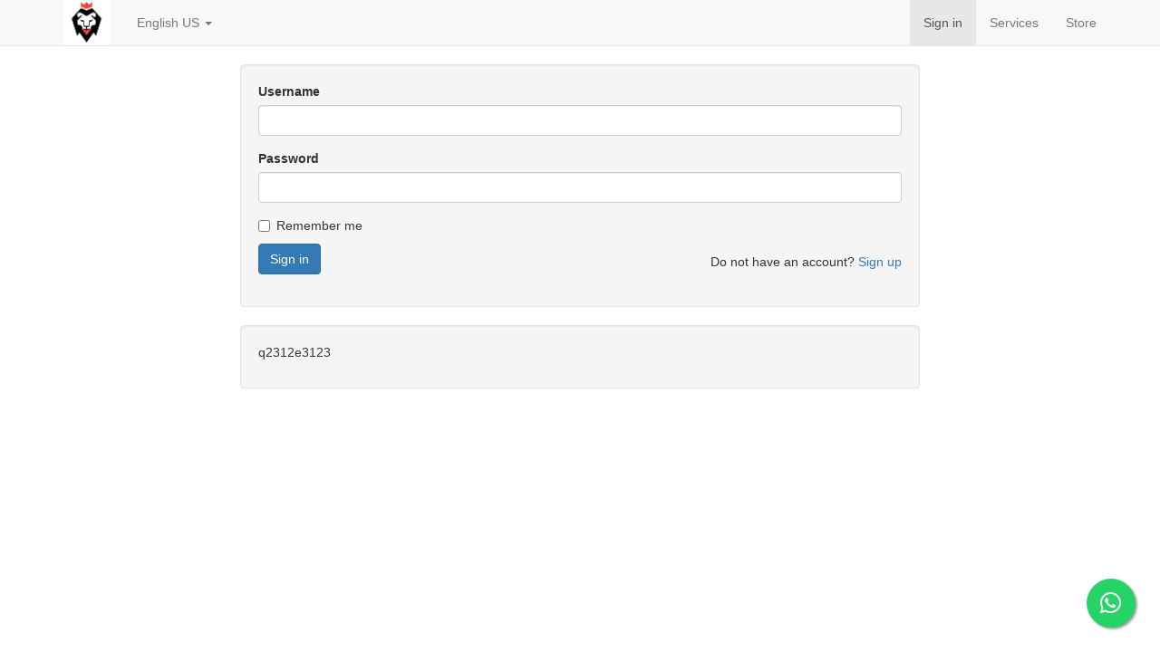

--- FILE ---
content_type: text/html; charset=UTF-8
request_url: https://enggimarket.com/?service=10871
body_size: 2040
content:
<!DOCTYPE html>
<html lang="en">
<head>
  <meta charset="utf-8">
  <meta http-equiv="X-UA-Compatible" content="IE=edge">
  <meta name="viewport" content="width=device-width, initial-scale=1">
  <title>Sign in</title>
  <meta name="keywords" content="">
  <meta name="description" content="">    <link rel="shortcut icon" type="image/ico" href="https://mypanelcdn.com/aaAcO/W9mVvCcyMDZ4LN3X.png" />
  <!-- HTML5 shim and Respond.js for IE8 support of HTML5 elements and media queries -->
  <!--[if lt IE 9]>
  <script src="https://oss.maxcdn.com/html5shiv/3.7.3/html5shiv.min.js"></script>
  <script src="https://oss.maxcdn.com/respond/1.4.2/respond.min.js"></script>
  <![endif]--><style>.integration-fixed{position: fixed;
    z-index: 10000000;
    display: flex
;
    flex-direction: column;
    justify-content: center;
    padding: 24px;
    row-gap: 12px;}.integration-fixed__top-left{top:0;left:0}.integration-fixed__top-right{top:0;right:0}.integration-fixed__bottom-left{bottom:0;left:0}.integration-fixed__bottom-right{bottom:0;right:0}
</style>    <link rel="stylesheet" type="text/css" href="https://cdnjs.cloudflare.com/ajax/libs/font-awesome/6.1.2/css/all.min.css">    <link rel="stylesheet" type="text/css" href="/css/v1737707892/bootstrap.css">    <link rel="stylesheet" type="text/css" href="/css/v1737707892/style.css">    <link rel="stylesheet" type="text/css" href="/css/v1750587010/bootstrap-datetimepicker.min.css"></head>
<body>  <nav class="navbar navbar-default navbar-static-top">
    <div class="container">
      <div class="navbar-header">
        <button type="button" class="navbar-toggle collapsed" data-toggle="collapse" data-target="#navbar" aria-expanded="false" aria-controls="navbar">
          <span class="sr-only">Toggle navigation</span>
          <span class="icon-bar"></span>
          <span class="icon-bar"></span>
          <span class="icon-bar"></span>
        </button>
        <a class="navbar-brand" href="/">            <img src="https://mypanelcdn.com/aaAcO/XfmxTYAGMC7pgba6.png" alt="enggimarket" title="">        </a>
      </div>
      <div id="navbar" class="collapse navbar-collapse">          <ul class="nav navbar-nav navbar-left-block">
            <li class="dropdown">                  <a href="#" class="dropdown-toggle" data-toggle="dropdown" role="button" aria-haspopup="true" aria-expanded="false">English US <span class="caret"></span></a>              <ul class="dropdown-menu dropdown-max-height">                  <li class="active"><a href="">English US</a></li>                  <li><a href="/af/signin">Afrikaans</a></li>              </ul>
            </li>
          </ul>        <ul class="nav navbar-nav navbar-right">            <li class="active"><a href="/">Sign in</a></li>            <li><a href="/services">Services</a></li>            <li><a href="/store">Store</a></li>        </ul>
      </div>
    </div>
  </nav>
<!-- Main variables *content* --><div class="container">
  <div class="row">
    <div class="col-md-8 col-md-offset-2">
      <div class="well">
        <form method="post" action="">
          <div class="form-group">
            <label for="username" class="control-label">Username</label>
            <input type="text" class="form-control" id="username" name="LoginForm[username]">
          </div>
          <div class="form-group form-group__password">
            <label for="password" class="control-label">Password</label>
            <input type="password" class="form-control" id="password" name="LoginForm[password]">          </div>
          <div class="checkbox">
            <label>
              <input type="checkbox"  name="LoginForm[remember]" value="1" id="remember">Remember me
            </label>
          </div>
          <div class="row">
            <div class="col-md-6">
              <div class="form-inline">
                <input type="hidden" name="_csrf" value="eyJ0eXAiOiJKV1QiLCJhbGciOiJIUzI1NiJ9.IntcInRpbWVcIjoxNzY5MDE0NDU5LFwic2VjdGlvblwiOlwic2lnbmluXCIsXCJibG9nSURcIjpcIjExMFwifSI.GPZL_ErtKjQ8ECwMv3vHrMx5NLtI_4v6PcIyYVFOUcY">
                <div class="form-group">
                  <button type="submit" class="btn btn-primary">Sign in</button>
                </div>              </div>
            </div>
            <div class="col-md-6 text-right">              <span class="pull-right-middle">Do not have an account? <a href="/signup">Sign up</a></span>            </div>
          </div>
        </form>
      </div>
    </div>
  </div>
</div>  <div class="container">
    <div class="row">
      <div class="col-md-8 col-md-offset-2">
        <div class="well"><p>q2312e3123</p>
        </div>
      </div>
    </div>
  </div>

<style>
    .whatsapp-button{width:60px;height:60px;bottom:40px;right:40px;background-color:#25d366;color:#FFF!important;border-radius:50px;text-align:center;font-size:30px;box-shadow:2px 2px 3px #999;display:flex;align-items:center;justify-content:center;text-decoration:none!important;-webkit-transition:all 0.3s ease;-moz-transition:all 0.3s ease;-o-transition:all 0.3s ease;-ms-transition:all 0.3s ease;transition:all 0.3s ease;transform:scale(0.9)}.whatsapp-button:hover{transform:scale(1);background-color:#1fcc5f}
</style>
<div class="integration-fixed integration-fixed__bottom-right">
<div class="whatsapp-container">
    <a href="https://api.whatsapp.com/send?phone=+79663476905" target="_blank" class="whatsapp-button">
        <i class="fab fa-whatsapp"></i>
    </a>
</div></div>  <script type="text/javascript"src="https://code.jquery.com/jquery-1.12.4.min.js">  </script>  <script type="text/javascript"src="/js/v1737707892/bootstrap.js">  </script>  <script type="text/javascript"src="/js/v1737707892/custom.js">  </script>  <script type="text/javascript"src="/js/v1737707892/underscore.js">  </script>  <script type="text/javascript"src="/js/v1737707892/datepicker.js">  </script>  <script type="text/javascript"src="/js/v1758611254/c912cbab19d895d3c5490bd116d3e6b9.js">  </script>
<script defer src="https://static.cloudflareinsights.com/beacon.min.js/vcd15cbe7772f49c399c6a5babf22c1241717689176015" integrity="sha512-ZpsOmlRQV6y907TI0dKBHq9Md29nnaEIPlkf84rnaERnq6zvWvPUqr2ft8M1aS28oN72PdrCzSjY4U6VaAw1EQ==" data-cf-beacon='{"version":"2024.11.0","token":"761279a74f8b4537a1de79177cdd4be9","r":1,"server_timing":{"name":{"cfCacheStatus":true,"cfEdge":true,"cfExtPri":true,"cfL4":true,"cfOrigin":true,"cfSpeedBrain":true},"location_startswith":null}}' crossorigin="anonymous"></script>
</body>
</html>

--- FILE ---
content_type: application/javascript
request_url: https://enggimarket.com/js/v1758611254/c912cbab19d895d3c5490bd116d3e6b9.js
body_size: 153824
content:
/*!
 * Vue.js v2.7.16
 * (c) 2014-2023 Evan You
 * Released under the MIT License.
 */
(function (global, factory) {
  typeof exports === 'object' && typeof module !== 'undefined' ? module.exports = factory() :
  typeof define === 'function' && define.amd ? define(factory) :
  (global = typeof globalThis !== 'undefined' ? globalThis : global || self, global.Vue = factory());
})(this, (function () { 'use strict';

  var emptyObject = Object.freeze({});
  var isArray = Array.isArray;
  // These helpers produce better VM code in JS engines due to their
  // explicitness and function inlining.
  function isUndef(v) {
      return v === undefined || v === null;
  }
  function isDef(v) {
      return v !== undefined && v !== null;
  }
  function isTrue(v) {
      return v === true;
  }
  function isFalse(v) {
      return v === false;
  }
  /**
   * Check if value is primitive.
   */
  function isPrimitive(value) {
      return (typeof value === 'string' ||
          typeof value === 'number' ||
          // $flow-disable-line
          typeof value === 'symbol' ||
          typeof value === 'boolean');
  }
  function isFunction(value) {
      return typeof value === 'function';
  }
  /**
   * Quick object check - this is primarily used to tell
   * objects from primitive values when we know the value
   * is a JSON-compliant type.
   */
  function isObject(obj) {
      return obj !== null && typeof obj === 'object';
  }
  /**
   * Get the raw type string of a value, e.g., [object Object].
   */
  var _toString = Object.prototype.toString;
  function toRawType(value) {
      return _toString.call(value).slice(8, -1);
  }
  /**
   * Strict object type check. Only returns true
   * for plain JavaScript objects.
   */
  function isPlainObject(obj) {
      return _toString.call(obj) === '[object Object]';
  }
  function isRegExp(v) {
      return _toString.call(v) === '[object RegExp]';
  }
  /**
   * Check if val is a valid array index.
   */
  function isValidArrayIndex(val) {
      var n = parseFloat(String(val));
      return n >= 0 && Math.floor(n) === n && isFinite(val);
  }
  function isPromise(val) {
      return (isDef(val) &&
          typeof val.then === 'function' &&
          typeof val.catch === 'function');
  }
  /**
   * Convert a value to a string that is actually rendered.
   */
  function toString(val) {
      return val == null
          ? ''
          : Array.isArray(val) || (isPlainObject(val) && val.toString === _toString)
              ? JSON.stringify(val, replacer, 2)
              : String(val);
  }
  function replacer(_key, val) {
      // avoid circular deps from v3
      if (val && val.__v_isRef) {
          return val.value;
      }
      return val;
  }
  /**
   * Convert an input value to a number for persistence.
   * If the conversion fails, return original string.
   */
  function toNumber(val) {
      var n = parseFloat(val);
      return isNaN(n) ? val : n;
  }
  /**
   * Make a map and return a function for checking if a key
   * is in that map.
   */
  function makeMap(str, expectsLowerCase) {
      var map = Object.create(null);
      var list = str.split(',');
      for (var i = 0; i < list.length; i++) {
          map[list[i]] = true;
      }
      return expectsLowerCase ? function (val) { return map[val.toLowerCase()]; } : function (val) { return map[val]; };
  }
  /**
   * Check if a tag is a built-in tag.
   */
  var isBuiltInTag = makeMap('slot,component', true);
  /**
   * Check if an attribute is a reserved attribute.
   */
  var isReservedAttribute = makeMap('key,ref,slot,slot-scope,is');
  /**
   * Remove an item from an array.
   */
  function remove$2(arr, item) {
      var len = arr.length;
      if (len) {
          // fast path for the only / last item
          if (item === arr[len - 1]) {
              arr.length = len - 1;
              return;
          }
          var index = arr.indexOf(item);
          if (index > -1) {
              return arr.splice(index, 1);
          }
      }
  }
  /**
   * Check whether an object has the property.
   */
  var hasOwnProperty = Object.prototype.hasOwnProperty;
  function hasOwn(obj, key) {
      return hasOwnProperty.call(obj, key);
  }
  /**
   * Create a cached version of a pure function.
   */
  function cached(fn) {
      var cache = Object.create(null);
      return function cachedFn(str) {
          var hit = cache[str];
          return hit || (cache[str] = fn(str));
      };
  }
  /**
   * Camelize a hyphen-delimited string.
   */
  var camelizeRE = /-(\w)/g;
  var camelize = cached(function (str) {
      return str.replace(camelizeRE, function (_, c) { return (c ? c.toUpperCase() : ''); });
  });
  /**
   * Capitalize a string.
   */
  var capitalize = cached(function (str) {
      return str.charAt(0).toUpperCase() + str.slice(1);
  });
  /**
   * Hyphenate a camelCase string.
   */
  var hyphenateRE = /\B([A-Z])/g;
  var hyphenate = cached(function (str) {
      return str.replace(hyphenateRE, '-$1').toLowerCase();
  });
  /**
   * Simple bind polyfill for environments that do not support it,
   * e.g., PhantomJS 1.x. Technically, we don't need this anymore
   * since native bind is now performant enough in most browsers.
   * But removing it would mean breaking code that was able to run in
   * PhantomJS 1.x, so this must be kept for backward compatibility.
   */
  /* istanbul ignore next */
  function polyfillBind(fn, ctx) {
      function boundFn(a) {
          var l = arguments.length;
          return l
              ? l > 1
                  ? fn.apply(ctx, arguments)
                  : fn.call(ctx, a)
              : fn.call(ctx);
      }
      boundFn._length = fn.length;
      return boundFn;
  }
  function nativeBind(fn, ctx) {
      return fn.bind(ctx);
  }
  // @ts-expect-error bind cannot be `undefined`
  var bind$1 = Function.prototype.bind ? nativeBind : polyfillBind;
  /**
   * Convert an Array-like object to a real Array.
   */
  function toArray(list, start) {
      start = start || 0;
      var i = list.length - start;
      var ret = new Array(i);
      while (i--) {
          ret[i] = list[i + start];
      }
      return ret;
  }
  /**
   * Mix properties into target object.
   */
  function extend(to, _from) {
      for (var key in _from) {
          to[key] = _from[key];
      }
      return to;
  }
  /**
   * Merge an Array of Objects into a single Object.
   */
  function toObject(arr) {
      var res = {};
      for (var i = 0; i < arr.length; i++) {
          if (arr[i]) {
              extend(res, arr[i]);
          }
      }
      return res;
  }
  /* eslint-disable no-unused-vars */
  /**
   * Perform no operation.
   * Stubbing args to make Flow happy without leaving useless transpiled code
   * with ...rest (https://flow.org/blog/2017/05/07/Strict-Function-Call-Arity/).
   */
  function noop(a, b, c) { }
  /**
   * Always return false.
   */
  var no = function (a, b, c) { return false; };
  /* eslint-enable no-unused-vars */
  /**
   * Return the same value.
   */
  var identity = function (_) { return _; };
  /**
   * Generate a string containing static keys from compiler modules.
   */
  function genStaticKeys$1(modules) {
      return modules
          .reduce(function (keys, m) { return keys.concat(m.staticKeys || []); }, [])
          .join(',');
  }
  /**
   * Check if two values are loosely equal - that is,
   * if they are plain objects, do they have the same shape?
   */
  function looseEqual(a, b) {
      if (a === b)
          return true;
      var isObjectA = isObject(a);
      var isObjectB = isObject(b);
      if (isObjectA && isObjectB) {
          try {
              var isArrayA = Array.isArray(a);
              var isArrayB = Array.isArray(b);
              if (isArrayA && isArrayB) {
                  return (a.length === b.length &&
                      a.every(function (e, i) {
                          return looseEqual(e, b[i]);
                      }));
              }
              else if (a instanceof Date && b instanceof Date) {
                  return a.getTime() === b.getTime();
              }
              else if (!isArrayA && !isArrayB) {
                  var keysA = Object.keys(a);
                  var keysB = Object.keys(b);
                  return (keysA.length === keysB.length &&
                      keysA.every(function (key) {
                          return looseEqual(a[key], b[key]);
                      }));
              }
              else {
                  /* istanbul ignore next */
                  return false;
              }
          }
          catch (e) {
              /* istanbul ignore next */
              return false;
          }
      }
      else if (!isObjectA && !isObjectB) {
          return String(a) === String(b);
      }
      else {
          return false;
      }
  }
  /**
   * Return the first index at which a loosely equal value can be
   * found in the array (if value is a plain object, the array must
   * contain an object of the same shape), or -1 if it is not present.
   */
  function looseIndexOf(arr, val) {
      for (var i = 0; i < arr.length; i++) {
          if (looseEqual(arr[i], val))
              return i;
      }
      return -1;
  }
  /**
   * Ensure a function is called only once.
   */
  function once(fn) {
      var called = false;
      return function () {
          if (!called) {
              called = true;
              fn.apply(this, arguments);
          }
      };
  }
  // https://developer.mozilla.org/en-US/docs/Web/JavaScript/Reference/Global_Objects/Object/is#polyfill
  function hasChanged(x, y) {
      if (x === y) {
          return x === 0 && 1 / x !== 1 / y;
      }
      else {
          return x === x || y === y;
      }
  }

  var SSR_ATTR = 'data-server-rendered';
  var ASSET_TYPES = ['component', 'directive', 'filter'];
  var LIFECYCLE_HOOKS = [
      'beforeCreate',
      'created',
      'beforeMount',
      'mounted',
      'beforeUpdate',
      'updated',
      'beforeDestroy',
      'destroyed',
      'activated',
      'deactivated',
      'errorCaptured',
      'serverPrefetch',
      'renderTracked',
      'renderTriggered'
  ];

  var config = {
      /**
       * Option merge strategies (used in core/util/options)
       */
      // $flow-disable-line
      optionMergeStrategies: Object.create(null),
      /**
       * Whether to suppress warnings.
       */
      silent: false,
      /**
       * Show production mode tip message on boot?
       */
      productionTip: true,
      /**
       * Whether to enable devtools
       */
      devtools: true,
      /**
       * Whether to record perf
       */
      performance: false,
      /**
       * Error handler for watcher errors
       */
      errorHandler: null,
      /**
       * Warn handler for watcher warns
       */
      warnHandler: null,
      /**
       * Ignore certain custom elements
       */
      ignoredElements: [],
      /**
       * Custom user key aliases for v-on
       */
      // $flow-disable-line
      keyCodes: Object.create(null),
      /**
       * Check if a tag is reserved so that it cannot be registered as a
       * component. This is platform-dependent and may be overwritten.
       */
      isReservedTag: no,
      /**
       * Check if an attribute is reserved so that it cannot be used as a component
       * prop. This is platform-dependent and may be overwritten.
       */
      isReservedAttr: no,
      /**
       * Check if a tag is an unknown element.
       * Platform-dependent.
       */
      isUnknownElement: no,
      /**
       * Get the namespace of an element
       */
      getTagNamespace: noop,
      /**
       * Parse the real tag name for the specific platform.
       */
      parsePlatformTagName: identity,
      /**
       * Check if an attribute must be bound using property, e.g. value
       * Platform-dependent.
       */
      mustUseProp: no,
      /**
       * Perform updates asynchronously. Intended to be used by Vue Test Utils
       * This will significantly reduce performance if set to false.
       */
      async: true,
      /**
       * Exposed for legacy reasons
       */
      _lifecycleHooks: LIFECYCLE_HOOKS
  };

  /**
   * unicode letters used for parsing html tags, component names and property paths.
   * using https://www.w3.org/TR/html53/semantics-scripting.html#potentialcustomelementname
   * skipping \u10000-\uEFFFF due to it freezing up PhantomJS
   */
  var unicodeRegExp = /a-zA-Z\u00B7\u00C0-\u00D6\u00D8-\u00F6\u00F8-\u037D\u037F-\u1FFF\u200C-\u200D\u203F-\u2040\u2070-\u218F\u2C00-\u2FEF\u3001-\uD7FF\uF900-\uFDCF\uFDF0-\uFFFD/;
  /**
   * Check if a string starts with $ or _
   */
  function isReserved(str) {
      var c = (str + '').charCodeAt(0);
      return c === 0x24 || c === 0x5f;
  }
  /**
   * Define a property.
   */
  function def(obj, key, val, enumerable) {
      Object.defineProperty(obj, key, {
          value: val,
          enumerable: !!enumerable,
          writable: true,
          configurable: true
      });
  }
  /**
   * Parse simple path.
   */
  var bailRE = new RegExp("[^".concat(unicodeRegExp.source, ".$_\\d]"));
  function parsePath(path) {
      if (bailRE.test(path)) {
          return;
      }
      var segments = path.split('.');
      return function (obj) {
          for (var i = 0; i < segments.length; i++) {
              if (!obj)
                  return;
              obj = obj[segments[i]];
          }
          return obj;
      };
  }

  // can we use __proto__?
  var hasProto = '__proto__' in {};
  // Browser environment sniffing
  var inBrowser = typeof window !== 'undefined';
  var UA = inBrowser && window.navigator.userAgent.toLowerCase();
  var isIE = UA && /msie|trident/.test(UA);
  var isIE9 = UA && UA.indexOf('msie 9.0') > 0;
  var isEdge = UA && UA.indexOf('edge/') > 0;
  UA && UA.indexOf('android') > 0;
  var isIOS = UA && /iphone|ipad|ipod|ios/.test(UA);
  UA && /chrome\/\d+/.test(UA) && !isEdge;
  UA && /phantomjs/.test(UA);
  var isFF = UA && UA.match(/firefox\/(\d+)/);
  // Firefox has a "watch" function on Object.prototype...
  // @ts-expect-error firebox support
  var nativeWatch = {}.watch;
  var supportsPassive = false;
  if (inBrowser) {
      try {
          var opts = {};
          Object.defineProperty(opts, 'passive', {
              get: function () {
                  /* istanbul ignore next */
                  supportsPassive = true;
              }
          }); // https://github.com/facebook/flow/issues/285
          window.addEventListener('test-passive', null, opts);
      }
      catch (e) { }
  }
  // this needs to be lazy-evaled because vue may be required before
  // vue-server-renderer can set VUE_ENV
  var _isServer;
  var isServerRendering = function () {
      if (_isServer === undefined) {
          /* istanbul ignore if */
          if (!inBrowser && typeof global !== 'undefined') {
              // detect presence of vue-server-renderer and avoid
              // Webpack shimming the process
              _isServer =
                  global['process'] && global['process'].env.VUE_ENV === 'server';
          }
          else {
              _isServer = false;
          }
      }
      return _isServer;
  };
  // detect devtools
  var devtools = inBrowser && window.__VUE_DEVTOOLS_GLOBAL_HOOK__;
  /* istanbul ignore next */
  function isNative(Ctor) {
      return typeof Ctor === 'function' && /native code/.test(Ctor.toString());
  }
  var hasSymbol = typeof Symbol !== 'undefined' &&
      isNative(Symbol) &&
      typeof Reflect !== 'undefined' &&
      isNative(Reflect.ownKeys);
  var _Set; // $flow-disable-line
  /* istanbul ignore if */ if (typeof Set !== 'undefined' && isNative(Set)) {
      // use native Set when available.
      _Set = Set;
  }
  else {
      // a non-standard Set polyfill that only works with primitive keys.
      _Set = /** @class */ (function () {
          function Set() {
              this.set = Object.create(null);
          }
          Set.prototype.has = function (key) {
              return this.set[key] === true;
          };
          Set.prototype.add = function (key) {
              this.set[key] = true;
          };
          Set.prototype.clear = function () {
              this.set = Object.create(null);
          };
          return Set;
      }());
  }

  var currentInstance = null;
  /**
   * This is exposed for compatibility with v3 (e.g. some functions in VueUse
   * relies on it). Do not use this internally, just use `currentInstance`.
   *
   * @internal this function needs manual type declaration because it relies
   * on previously manually authored types from Vue 2
   */
  function getCurrentInstance() {
      return currentInstance && { proxy: currentInstance };
  }
  /**
   * @internal
   */
  function setCurrentInstance(vm) {
      if (vm === void 0) { vm = null; }
      if (!vm)
          currentInstance && currentInstance._scope.off();
      currentInstance = vm;
      vm && vm._scope.on();
  }

  /**
   * @internal
   */
  var VNode = /** @class */ (function () {
      function VNode(tag, data, children, text, elm, context, componentOptions, asyncFactory) {
          this.tag = tag;
          this.data = data;
          this.children = children;
          this.text = text;
          this.elm = elm;
          this.ns = undefined;
          this.context = context;
          this.fnContext = undefined;
          this.fnOptions = undefined;
          this.fnScopeId = undefined;
          this.key = data && data.key;
          this.componentOptions = componentOptions;
          this.componentInstance = undefined;
          this.parent = undefined;
          this.raw = false;
          this.isStatic = false;
          this.isRootInsert = true;
          this.isComment = false;
          this.isCloned = false;
          this.isOnce = false;
          this.asyncFactory = asyncFactory;
          this.asyncMeta = undefined;
          this.isAsyncPlaceholder = false;
      }
      Object.defineProperty(VNode.prototype, "child", {
          // DEPRECATED: alias for componentInstance for backwards compat.
          /* istanbul ignore next */
          get: function () {
              return this.componentInstance;
          },
          enumerable: false,
          configurable: true
      });
      return VNode;
  }());
  var createEmptyVNode = function (text) {
      if (text === void 0) { text = ''; }
      var node = new VNode();
      node.text = text;
      node.isComment = true;
      return node;
  };
  function createTextVNode(val) {
      return new VNode(undefined, undefined, undefined, String(val));
  }
  // optimized shallow clone
  // used for static nodes and slot nodes because they may be reused across
  // multiple renders, cloning them avoids errors when DOM manipulations rely
  // on their elm reference.
  function cloneVNode(vnode) {
      var cloned = new VNode(vnode.tag, vnode.data, 
      // #7975
      // clone children array to avoid mutating original in case of cloning
      // a child.
      vnode.children && vnode.children.slice(), vnode.text, vnode.elm, vnode.context, vnode.componentOptions, vnode.asyncFactory);
      cloned.ns = vnode.ns;
      cloned.isStatic = vnode.isStatic;
      cloned.key = vnode.key;
      cloned.isComment = vnode.isComment;
      cloned.fnContext = vnode.fnContext;
      cloned.fnOptions = vnode.fnOptions;
      cloned.fnScopeId = vnode.fnScopeId;
      cloned.asyncMeta = vnode.asyncMeta;
      cloned.isCloned = true;
      return cloned;
  }

  /* not type checking this file because flow doesn't play well with Proxy */
  var initProxy;
  {
      var allowedGlobals_1 = makeMap('Infinity,undefined,NaN,isFinite,isNaN,' +
          'parseFloat,parseInt,decodeURI,decodeURIComponent,encodeURI,encodeURIComponent,' +
          'Math,Number,Date,Array,Object,Boolean,String,RegExp,Map,Set,JSON,Intl,BigInt,' +
          'require' // for Webpack/Browserify
      );
      var warnNonPresent_1 = function (target, key) {
          warn$2("Property or method \"".concat(key, "\" is not defined on the instance but ") +
              'referenced during render. Make sure that this property is reactive, ' +
              'either in the data option, or for class-based components, by ' +
              'initializing the property. ' +
              'See: https://v2.vuejs.org/v2/guide/reactivity.html#Declaring-Reactive-Properties.', target);
      };
      var warnReservedPrefix_1 = function (target, key) {
          warn$2("Property \"".concat(key, "\" must be accessed with \"$data.").concat(key, "\" because ") +
              'properties starting with "$" or "_" are not proxied in the Vue instance to ' +
              'prevent conflicts with Vue internals. ' +
              'See: https://v2.vuejs.org/v2/api/#data', target);
      };
      var hasProxy_1 = typeof Proxy !== 'undefined' && isNative(Proxy);
      if (hasProxy_1) {
          var isBuiltInModifier_1 = makeMap('stop,prevent,self,ctrl,shift,alt,meta,exact');
          config.keyCodes = new Proxy(config.keyCodes, {
              set: function (target, key, value) {
                  if (isBuiltInModifier_1(key)) {
                      warn$2("Avoid overwriting built-in modifier in config.keyCodes: .".concat(key));
                      return false;
                  }
                  else {
                      target[key] = value;
                      return true;
                  }
              }
          });
      }
      var hasHandler_1 = {
          has: function (target, key) {
              var has = key in target;
              var isAllowed = allowedGlobals_1(key) ||
                  (typeof key === 'string' &&
                      key.charAt(0) === '_' &&
                      !(key in target.$data));
              if (!has && !isAllowed) {
                  if (key in target.$data)
                      warnReservedPrefix_1(target, key);
                  else
                      warnNonPresent_1(target, key);
              }
              return has || !isAllowed;
          }
      };
      var getHandler_1 = {
          get: function (target, key) {
              if (typeof key === 'string' && !(key in target)) {
                  if (key in target.$data)
                      warnReservedPrefix_1(target, key);
                  else
                      warnNonPresent_1(target, key);
              }
              return target[key];
          }
      };
      initProxy = function initProxy(vm) {
          if (hasProxy_1) {
              // determine which proxy handler to use
              var options = vm.$options;
              var handlers = options.render && options.render._withStripped ? getHandler_1 : hasHandler_1;
              vm._renderProxy = new Proxy(vm, handlers);
          }
          else {
              vm._renderProxy = vm;
          }
      };
  }

  /******************************************************************************
  Copyright (c) Microsoft Corporation.

  Permission to use, copy, modify, and/or distribute this software for any
  purpose with or without fee is hereby granted.

  THE SOFTWARE IS PROVIDED "AS IS" AND THE AUTHOR DISCLAIMS ALL WARRANTIES WITH
  REGARD TO THIS SOFTWARE INCLUDING ALL IMPLIED WARRANTIES OF MERCHANTABILITY
  AND FITNESS. IN NO EVENT SHALL THE AUTHOR BE LIABLE FOR ANY SPECIAL, DIRECT,
  INDIRECT, OR CONSEQUENTIAL DAMAGES OR ANY DAMAGES WHATSOEVER RESULTING FROM
  LOSS OF USE, DATA OR PROFITS, WHETHER IN AN ACTION OF CONTRACT, NEGLIGENCE OR
  OTHER TORTIOUS ACTION, ARISING OUT OF OR IN CONNECTION WITH THE USE OR
  PERFORMANCE OF THIS SOFTWARE.
  ***************************************************************************** */

  var __assign = function() {
      __assign = Object.assign || function __assign(t) {
          for (var s, i = 1, n = arguments.length; i < n; i++) {
              s = arguments[i];
              for (var p in s) if (Object.prototype.hasOwnProperty.call(s, p)) t[p] = s[p];
          }
          return t;
      };
      return __assign.apply(this, arguments);
  };

  typeof SuppressedError === "function" ? SuppressedError : function (error, suppressed, message) {
      var e = new Error(message);
      return e.name = "SuppressedError", e.error = error, e.suppressed = suppressed, e;
  };

  var uid$2 = 0;
  var pendingCleanupDeps = [];
  var cleanupDeps = function () {
      for (var i = 0; i < pendingCleanupDeps.length; i++) {
          var dep = pendingCleanupDeps[i];
          dep.subs = dep.subs.filter(function (s) { return s; });
          dep._pending = false;
      }
      pendingCleanupDeps.length = 0;
  };
  /**
   * A dep is an observable that can have multiple
   * directives subscribing to it.
   * @internal
   */
  var Dep = /** @class */ (function () {
      function Dep() {
          // pending subs cleanup
          this._pending = false;
          this.id = uid$2++;
          this.subs = [];
      }
      Dep.prototype.addSub = function (sub) {
          this.subs.push(sub);
      };
      Dep.prototype.removeSub = function (sub) {
          // #12696 deps with massive amount of subscribers are extremely slow to
          // clean up in Chromium
          // to workaround this, we unset the sub for now, and clear them on
          // next scheduler flush.
          this.subs[this.subs.indexOf(sub)] = null;
          if (!this._pending) {
              this._pending = true;
              pendingCleanupDeps.push(this);
          }
      };
      Dep.prototype.depend = function (info) {
          if (Dep.target) {
              Dep.target.addDep(this);
              if (info && Dep.target.onTrack) {
                  Dep.target.onTrack(__assign({ effect: Dep.target }, info));
              }
          }
      };
      Dep.prototype.notify = function (info) {
          // stabilize the subscriber list first
          var subs = this.subs.filter(function (s) { return s; });
          if (!config.async) {
              // subs aren't sorted in scheduler if not running async
              // we need to sort them now to make sure they fire in correct
              // order
              subs.sort(function (a, b) { return a.id - b.id; });
          }
          for (var i = 0, l = subs.length; i < l; i++) {
              var sub = subs[i];
              if (info) {
                  sub.onTrigger &&
                      sub.onTrigger(__assign({ effect: subs[i] }, info));
              }
              sub.update();
          }
      };
      return Dep;
  }());
  // The current target watcher being evaluated.
  // This is globally unique because only one watcher
  // can be evaluated at a time.
  Dep.target = null;
  var targetStack = [];
  function pushTarget(target) {
      targetStack.push(target);
      Dep.target = target;
  }
  function popTarget() {
      targetStack.pop();
      Dep.target = targetStack[targetStack.length - 1];
  }

  /*
   * not type checking this file because flow doesn't play well with
   * dynamically accessing methods on Array prototype
   */
  var arrayProto = Array.prototype;
  var arrayMethods = Object.create(arrayProto);
  var methodsToPatch = [
      'push',
      'pop',
      'shift',
      'unshift',
      'splice',
      'sort',
      'reverse'
  ];
  /**
   * Intercept mutating methods and emit events
   */
  methodsToPatch.forEach(function (method) {
      // cache original method
      var original = arrayProto[method];
      def(arrayMethods, method, function mutator() {
          var args = [];
          for (var _i = 0; _i < arguments.length; _i++) {
              args[_i] = arguments[_i];
          }
          var result = original.apply(this, args);
          var ob = this.__ob__;
          var inserted;
          switch (method) {
              case 'push':
              case 'unshift':
                  inserted = args;
                  break;
              case 'splice':
                  inserted = args.slice(2);
                  break;
          }
          if (inserted)
              ob.observeArray(inserted);
          // notify change
          {
              ob.dep.notify({
                  type: "array mutation" /* TriggerOpTypes.ARRAY_MUTATION */,
                  target: this,
                  key: method
              });
          }
          return result;
      });
  });

  var arrayKeys = Object.getOwnPropertyNames(arrayMethods);
  var NO_INITIAL_VALUE = {};
  /**
   * In some cases we may want to disable observation inside a component's
   * update computation.
   */
  var shouldObserve = true;
  function toggleObserving(value) {
      shouldObserve = value;
  }
  // ssr mock dep
  var mockDep = {
      notify: noop,
      depend: noop,
      addSub: noop,
      removeSub: noop
  };
  /**
   * Observer class that is attached to each observed
   * object. Once attached, the observer converts the target
   * object's property keys into getter/setters that
   * collect dependencies and dispatch updates.
   */
  var Observer = /** @class */ (function () {
      function Observer(value, shallow, mock) {
          if (shallow === void 0) { shallow = false; }
          if (mock === void 0) { mock = false; }
          this.value = value;
          this.shallow = shallow;
          this.mock = mock;
          // this.value = value
          this.dep = mock ? mockDep : new Dep();
          this.vmCount = 0;
          def(value, '__ob__', this);
          if (isArray(value)) {
              if (!mock) {
                  if (hasProto) {
                      value.__proto__ = arrayMethods;
                      /* eslint-enable no-proto */
                  }
                  else {
                      for (var i = 0, l = arrayKeys.length; i < l; i++) {
                          var key = arrayKeys[i];
                          def(value, key, arrayMethods[key]);
                      }
                  }
              }
              if (!shallow) {
                  this.observeArray(value);
              }
          }
          else {
              /**
               * Walk through all properties and convert them into
               * getter/setters. This method should only be called when
               * value type is Object.
               */
              var keys = Object.keys(value);
              for (var i = 0; i < keys.length; i++) {
                  var key = keys[i];
                  defineReactive(value, key, NO_INITIAL_VALUE, undefined, shallow, mock);
              }
          }
      }
      /**
       * Observe a list of Array items.
       */
      Observer.prototype.observeArray = function (value) {
          for (var i = 0, l = value.length; i < l; i++) {
              observe(value[i], false, this.mock);
          }
      };
      return Observer;
  }());
  // helpers
  /**
   * Attempt to create an observer instance for a value,
   * returns the new observer if successfully observed,
   * or the existing observer if the value already has one.
   */
  function observe(value, shallow, ssrMockReactivity) {
      if (value && hasOwn(value, '__ob__') && value.__ob__ instanceof Observer) {
          return value.__ob__;
      }
      if (shouldObserve &&
          (ssrMockReactivity || !isServerRendering()) &&
          (isArray(value) || isPlainObject(value)) &&
          Object.isExtensible(value) &&
          !value.__v_skip /* ReactiveFlags.SKIP */ &&
          !isRef(value) &&
          !(value instanceof VNode)) {
          return new Observer(value, shallow, ssrMockReactivity);
      }
  }
  /**
   * Define a reactive property on an Object.
   */
  function defineReactive(obj, key, val, customSetter, shallow, mock, observeEvenIfShallow) {
      if (observeEvenIfShallow === void 0) { observeEvenIfShallow = false; }
      var dep = new Dep();
      var property = Object.getOwnPropertyDescriptor(obj, key);
      if (property && property.configurable === false) {
          return;
      }
      // cater for pre-defined getter/setters
      var getter = property && property.get;
      var setter = property && property.set;
      if ((!getter || setter) &&
          (val === NO_INITIAL_VALUE || arguments.length === 2)) {
          val = obj[key];
      }
      var childOb = shallow ? val && val.__ob__ : observe(val, false, mock);
      Object.defineProperty(obj, key, {
          enumerable: true,
          configurable: true,
          get: function reactiveGetter() {
              var value = getter ? getter.call(obj) : val;
              if (Dep.target) {
                  {
                      dep.depend({
                          target: obj,
                          type: "get" /* TrackOpTypes.GET */,
                          key: key
                      });
                  }
                  if (childOb) {
                      childOb.dep.depend();
                      if (isArray(value)) {
                          dependArray(value);
                      }
                  }
              }
              return isRef(value) && !shallow ? value.value : value;
          },
          set: function reactiveSetter(newVal) {
              var value = getter ? getter.call(obj) : val;
              if (!hasChanged(value, newVal)) {
                  return;
              }
              if (customSetter) {
                  customSetter();
              }
              if (setter) {
                  setter.call(obj, newVal);
              }
              else if (getter) {
                  // #7981: for accessor properties without setter
                  return;
              }
              else if (!shallow && isRef(value) && !isRef(newVal)) {
                  value.value = newVal;
                  return;
              }
              else {
                  val = newVal;
              }
              childOb = shallow ? newVal && newVal.__ob__ : observe(newVal, false, mock);
              {
                  dep.notify({
                      type: "set" /* TriggerOpTypes.SET */,
                      target: obj,
                      key: key,
                      newValue: newVal,
                      oldValue: value
                  });
              }
          }
      });
      return dep;
  }
  function set(target, key, val) {
      if ((isUndef(target) || isPrimitive(target))) {
          warn$2("Cannot set reactive property on undefined, null, or primitive value: ".concat(target));
      }
      if (isReadonly(target)) {
          warn$2("Set operation on key \"".concat(key, "\" failed: target is readonly."));
          return;
      }
      var ob = target.__ob__;
      if (isArray(target) && isValidArrayIndex(key)) {
          target.length = Math.max(target.length, key);
          target.splice(key, 1, val);
          // when mocking for SSR, array methods are not hijacked
          if (ob && !ob.shallow && ob.mock) {
              observe(val, false, true);
          }
          return val;
      }
      if (key in target && !(key in Object.prototype)) {
          target[key] = val;
          return val;
      }
      if (target._isVue || (ob && ob.vmCount)) {
          warn$2('Avoid adding reactive properties to a Vue instance or its root $data ' +
                  'at runtime - declare it upfront in the data option.');
          return val;
      }
      if (!ob) {
          target[key] = val;
          return val;
      }
      defineReactive(ob.value, key, val, undefined, ob.shallow, ob.mock);
      {
          ob.dep.notify({
              type: "add" /* TriggerOpTypes.ADD */,
              target: target,
              key: key,
              newValue: val,
              oldValue: undefined
          });
      }
      return val;
  }
  function del(target, key) {
      if ((isUndef(target) || isPrimitive(target))) {
          warn$2("Cannot delete reactive property on undefined, null, or primitive value: ".concat(target));
      }
      if (isArray(target) && isValidArrayIndex(key)) {
          target.splice(key, 1);
          return;
      }
      var ob = target.__ob__;
      if (target._isVue || (ob && ob.vmCount)) {
          warn$2('Avoid deleting properties on a Vue instance or its root $data ' +
                  '- just set it to null.');
          return;
      }
      if (isReadonly(target)) {
          warn$2("Delete operation on key \"".concat(key, "\" failed: target is readonly."));
          return;
      }
      if (!hasOwn(target, key)) {
          return;
      }
      delete target[key];
      if (!ob) {
          return;
      }
      {
          ob.dep.notify({
              type: "delete" /* TriggerOpTypes.DELETE */,
              target: target,
              key: key
          });
      }
  }
  /**
   * Collect dependencies on array elements when the array is touched, since
   * we cannot intercept array element access like property getters.
   */
  function dependArray(value) {
      for (var e = void 0, i = 0, l = value.length; i < l; i++) {
          e = value[i];
          if (e && e.__ob__) {
              e.__ob__.dep.depend();
          }
          if (isArray(e)) {
              dependArray(e);
          }
      }
  }

  function reactive(target) {
      makeReactive(target, false);
      return target;
  }
  /**
   * Return a shallowly-reactive copy of the original object, where only the root
   * level properties are reactive. It also does not auto-unwrap refs (even at the
   * root level).
   */
  function shallowReactive(target) {
      makeReactive(target, true);
      def(target, "__v_isShallow" /* ReactiveFlags.IS_SHALLOW */, true);
      return target;
  }
  function makeReactive(target, shallow) {
      // if trying to observe a readonly proxy, return the readonly version.
      if (!isReadonly(target)) {
          {
              if (isArray(target)) {
                  warn$2("Avoid using Array as root value for ".concat(shallow ? "shallowReactive()" : "reactive()", " as it cannot be tracked in watch() or watchEffect(). Use ").concat(shallow ? "shallowRef()" : "ref()", " instead. This is a Vue-2-only limitation."));
              }
              var existingOb = target && target.__ob__;
              if (existingOb && existingOb.shallow !== shallow) {
                  warn$2("Target is already a ".concat(existingOb.shallow ? "" : "non-", "shallow reactive object, and cannot be converted to ").concat(shallow ? "" : "non-", "shallow."));
              }
          }
          var ob = observe(target, shallow, isServerRendering() /* ssr mock reactivity */);
          if (!ob) {
              if (target == null || isPrimitive(target)) {
                  warn$2("value cannot be made reactive: ".concat(String(target)));
              }
              if (isCollectionType(target)) {
                  warn$2("Vue 2 does not support reactive collection types such as Map or Set.");
              }
          }
      }
  }
  function isReactive(value) {
      if (isReadonly(value)) {
          return isReactive(value["__v_raw" /* ReactiveFlags.RAW */]);
      }
      return !!(value && value.__ob__);
  }
  function isShallow(value) {
      return !!(value && value.__v_isShallow);
  }
  function isReadonly(value) {
      return !!(value && value.__v_isReadonly);
  }
  function isProxy(value) {
      return isReactive(value) || isReadonly(value);
  }
  function toRaw(observed) {
      var raw = observed && observed["__v_raw" /* ReactiveFlags.RAW */];
      return raw ? toRaw(raw) : observed;
  }
  function markRaw(value) {
      // non-extensible objects won't be observed anyway
      if (Object.isExtensible(value)) {
          def(value, "__v_skip" /* ReactiveFlags.SKIP */, true);
      }
      return value;
  }
  /**
   * @internal
   */
  function isCollectionType(value) {
      var type = toRawType(value);
      return (type === 'Map' || type === 'WeakMap' || type === 'Set' || type === 'WeakSet');
  }

  /**
   * @internal
   */
  var RefFlag = "__v_isRef";
  function isRef(r) {
      return !!(r && r.__v_isRef === true);
  }
  function ref$1(value) {
      return createRef(value, false);
  }
  function shallowRef(value) {
      return createRef(value, true);
  }
  function createRef(rawValue, shallow) {
      if (isRef(rawValue)) {
          return rawValue;
      }
      var ref = {};
      def(ref, RefFlag, true);
      def(ref, "__v_isShallow" /* ReactiveFlags.IS_SHALLOW */, shallow);
      def(ref, 'dep', defineReactive(ref, 'value', rawValue, null, shallow, isServerRendering()));
      return ref;
  }
  function triggerRef(ref) {
      if (!ref.dep) {
          warn$2("received object is not a triggerable ref.");
      }
      {
          ref.dep &&
              ref.dep.notify({
                  type: "set" /* TriggerOpTypes.SET */,
                  target: ref,
                  key: 'value'
              });
      }
  }
  function unref(ref) {
      return isRef(ref) ? ref.value : ref;
  }
  function proxyRefs(objectWithRefs) {
      if (isReactive(objectWithRefs)) {
          return objectWithRefs;
      }
      var proxy = {};
      var keys = Object.keys(objectWithRefs);
      for (var i = 0; i < keys.length; i++) {
          proxyWithRefUnwrap(proxy, objectWithRefs, keys[i]);
      }
      return proxy;
  }
  function proxyWithRefUnwrap(target, source, key) {
      Object.defineProperty(target, key, {
          enumerable: true,
          configurable: true,
          get: function () {
              var val = source[key];
              if (isRef(val)) {
                  return val.value;
              }
              else {
                  var ob = val && val.__ob__;
                  if (ob)
                      ob.dep.depend();
                  return val;
              }
          },
          set: function (value) {
              var oldValue = source[key];
              if (isRef(oldValue) && !isRef(value)) {
                  oldValue.value = value;
              }
              else {
                  source[key] = value;
              }
          }
      });
  }
  function customRef(factory) {
      var dep = new Dep();
      var _a = factory(function () {
          {
              dep.depend({
                  target: ref,
                  type: "get" /* TrackOpTypes.GET */,
                  key: 'value'
              });
          }
      }, function () {
          {
              dep.notify({
                  target: ref,
                  type: "set" /* TriggerOpTypes.SET */,
                  key: 'value'
              });
          }
      }), get = _a.get, set = _a.set;
      var ref = {
          get value() {
              return get();
          },
          set value(newVal) {
              set(newVal);
          }
      };
      def(ref, RefFlag, true);
      return ref;
  }
  function toRefs(object) {
      if (!isReactive(object)) {
          warn$2("toRefs() expects a reactive object but received a plain one.");
      }
      var ret = isArray(object) ? new Array(object.length) : {};
      for (var key in object) {
          ret[key] = toRef(object, key);
      }
      return ret;
  }
  function toRef(object, key, defaultValue) {
      var val = object[key];
      if (isRef(val)) {
          return val;
      }
      var ref = {
          get value() {
              var val = object[key];
              return val === undefined ? defaultValue : val;
          },
          set value(newVal) {
              object[key] = newVal;
          }
      };
      def(ref, RefFlag, true);
      return ref;
  }

  var rawToReadonlyFlag = "__v_rawToReadonly";
  var rawToShallowReadonlyFlag = "__v_rawToShallowReadonly";
  function readonly(target) {
      return createReadonly(target, false);
  }
  function createReadonly(target, shallow) {
      if (!isPlainObject(target)) {
          {
              if (isArray(target)) {
                  warn$2("Vue 2 does not support readonly arrays.");
              }
              else if (isCollectionType(target)) {
                  warn$2("Vue 2 does not support readonly collection types such as Map or Set.");
              }
              else {
                  warn$2("value cannot be made readonly: ".concat(typeof target));
              }
          }
          return target;
      }
      if (!Object.isExtensible(target)) {
          warn$2("Vue 2 does not support creating readonly proxy for non-extensible object.");
      }
      // already a readonly object
      if (isReadonly(target)) {
          return target;
      }
      // already has a readonly proxy
      var existingFlag = shallow ? rawToShallowReadonlyFlag : rawToReadonlyFlag;
      var existingProxy = target[existingFlag];
      if (existingProxy) {
          return existingProxy;
      }
      var proxy = Object.create(Object.getPrototypeOf(target));
      def(target, existingFlag, proxy);
      def(proxy, "__v_isReadonly" /* ReactiveFlags.IS_READONLY */, true);
      def(proxy, "__v_raw" /* ReactiveFlags.RAW */, target);
      if (isRef(target)) {
          def(proxy, RefFlag, true);
      }
      if (shallow || isShallow(target)) {
          def(proxy, "__v_isShallow" /* ReactiveFlags.IS_SHALLOW */, true);
      }
      var keys = Object.keys(target);
      for (var i = 0; i < keys.length; i++) {
          defineReadonlyProperty(proxy, target, keys[i], shallow);
      }
      return proxy;
  }
  function defineReadonlyProperty(proxy, target, key, shallow) {
      Object.defineProperty(proxy, key, {
          enumerable: true,
          configurable: true,
          get: function () {
              var val = target[key];
              return shallow || !isPlainObject(val) ? val : readonly(val);
          },
          set: function () {
              warn$2("Set operation on key \"".concat(key, "\" failed: target is readonly."));
          }
      });
  }
  /**
   * Returns a reactive-copy of the original object, where only the root level
   * properties are readonly, and does NOT unwrap refs nor recursively convert
   * returned properties.
   * This is used for creating the props proxy object for stateful components.
   */
  function shallowReadonly(target) {
      return createReadonly(target, true);
  }

  function computed(getterOrOptions, debugOptions) {
      var getter;
      var setter;
      var onlyGetter = isFunction(getterOrOptions);
      if (onlyGetter) {
          getter = getterOrOptions;
          setter = function () {
                  warn$2('Write operation failed: computed value is readonly');
              }
              ;
      }
      else {
          getter = getterOrOptions.get;
          setter = getterOrOptions.set;
      }
      var watcher = isServerRendering()
          ? null
          : new Watcher(currentInstance, getter, noop, { lazy: true });
      if (watcher && debugOptions) {
          watcher.onTrack = debugOptions.onTrack;
          watcher.onTrigger = debugOptions.onTrigger;
      }
      var ref = {
          // some libs rely on the presence effect for checking computed refs
          // from normal refs, but the implementation doesn't matter
          effect: watcher,
          get value() {
              if (watcher) {
                  if (watcher.dirty) {
                      watcher.evaluate();
                  }
                  if (Dep.target) {
                      if (Dep.target.onTrack) {
                          Dep.target.onTrack({
                              effect: Dep.target,
                              target: ref,
                              type: "get" /* TrackOpTypes.GET */,
                              key: 'value'
                          });
                      }
                      watcher.depend();
                  }
                  return watcher.value;
              }
              else {
                  return getter();
              }
          },
          set value(newVal) {
              setter(newVal);
          }
      };
      def(ref, RefFlag, true);
      def(ref, "__v_isReadonly" /* ReactiveFlags.IS_READONLY */, onlyGetter);
      return ref;
  }

  var mark;
  var measure;
  {
      var perf_1 = inBrowser && window.performance;
      /* istanbul ignore if */
      if (perf_1 &&
          // @ts-ignore
          perf_1.mark &&
          // @ts-ignore
          perf_1.measure &&
          // @ts-ignore
          perf_1.clearMarks &&
          // @ts-ignore
          perf_1.clearMeasures) {
          mark = function (tag) { return perf_1.mark(tag); };
          measure = function (name, startTag, endTag) {
              perf_1.measure(name, startTag, endTag);
              perf_1.clearMarks(startTag);
              perf_1.clearMarks(endTag);
              // perf.clearMeasures(name)
          };
      }
  }

  var normalizeEvent = cached(function (name) {
      var passive = name.charAt(0) === '&';
      name = passive ? name.slice(1) : name;
      var once = name.charAt(0) === '~'; // Prefixed last, checked first
      name = once ? name.slice(1) : name;
      var capture = name.charAt(0) === '!';
      name = capture ? name.slice(1) : name;
      return {
          name: name,
          once: once,
          capture: capture,
          passive: passive
      };
  });
  function createFnInvoker(fns, vm) {
      function invoker() {
          var fns = invoker.fns;
          if (isArray(fns)) {
              var cloned = fns.slice();
              for (var i = 0; i < cloned.length; i++) {
                  invokeWithErrorHandling(cloned[i], null, arguments, vm, "v-on handler");
              }
          }
          else {
              // return handler return value for single handlers
              return invokeWithErrorHandling(fns, null, arguments, vm, "v-on handler");
          }
      }
      invoker.fns = fns;
      return invoker;
  }
  function updateListeners(on, oldOn, add, remove, createOnceHandler, vm) {
      var name, cur, old, event;
      for (name in on) {
          cur = on[name];
          old = oldOn[name];
          event = normalizeEvent(name);
          if (isUndef(cur)) {
              warn$2("Invalid handler for event \"".concat(event.name, "\": got ") + String(cur), vm);
          }
          else if (isUndef(old)) {
              if (isUndef(cur.fns)) {
                  cur = on[name] = createFnInvoker(cur, vm);
              }
              if (isTrue(event.once)) {
                  cur = on[name] = createOnceHandler(event.name, cur, event.capture);
              }
              add(event.name, cur, event.capture, event.passive, event.params);
          }
          else if (cur !== old) {
              old.fns = cur;
              on[name] = old;
          }
      }
      for (name in oldOn) {
          if (isUndef(on[name])) {
              event = normalizeEvent(name);
              remove(event.name, oldOn[name], event.capture);
          }
      }
  }

  function mergeVNodeHook(def, hookKey, hook) {
      if (def instanceof VNode) {
          def = def.data.hook || (def.data.hook = {});
      }
      var invoker;
      var oldHook = def[hookKey];
      function wrappedHook() {
          hook.apply(this, arguments);
          // important: remove merged hook to ensure it's called only once
          // and prevent memory leak
          remove$2(invoker.fns, wrappedHook);
      }
      if (isUndef(oldHook)) {
          // no existing hook
          invoker = createFnInvoker([wrappedHook]);
      }
      else {
          /* istanbul ignore if */
          if (isDef(oldHook.fns) && isTrue(oldHook.merged)) {
              // already a merged invoker
              invoker = oldHook;
              invoker.fns.push(wrappedHook);
          }
          else {
              // existing plain hook
              invoker = createFnInvoker([oldHook, wrappedHook]);
          }
      }
      invoker.merged = true;
      def[hookKey] = invoker;
  }

  function extractPropsFromVNodeData(data, Ctor, tag) {
      // we are only extracting raw values here.
      // validation and default values are handled in the child
      // component itself.
      var propOptions = Ctor.options.props;
      if (isUndef(propOptions)) {
          return;
      }
      var res = {};
      var attrs = data.attrs, props = data.props;
      if (isDef(attrs) || isDef(props)) {
          for (var key in propOptions) {
              var altKey = hyphenate(key);
              {
                  var keyInLowerCase = key.toLowerCase();
                  if (key !== keyInLowerCase && attrs && hasOwn(attrs, keyInLowerCase)) {
                      tip("Prop \"".concat(keyInLowerCase, "\" is passed to component ") +
                          "".concat(formatComponentName(
                          // @ts-expect-error tag is string
                          tag || Ctor), ", but the declared prop name is") +
                          " \"".concat(key, "\". ") +
                          "Note that HTML attributes are case-insensitive and camelCased " +
                          "props need to use their kebab-case equivalents when using in-DOM " +
                          "templates. You should probably use \"".concat(altKey, "\" instead of \"").concat(key, "\"."));
                  }
              }
              checkProp(res, props, key, altKey, true) ||
                  checkProp(res, attrs, key, altKey, false);
          }
      }
      return res;
  }
  function checkProp(res, hash, key, altKey, preserve) {
      if (isDef(hash)) {
          if (hasOwn(hash, key)) {
              res[key] = hash[key];
              if (!preserve) {
                  delete hash[key];
              }
              return true;
          }
          else if (hasOwn(hash, altKey)) {
              res[key] = hash[altKey];
              if (!preserve) {
                  delete hash[altKey];
              }
              return true;
          }
      }
      return false;
  }

  // The template compiler attempts to minimize the need for normalization by
  // statically analyzing the template at compile time.
  //
  // For plain HTML markup, normalization can be completely skipped because the
  // generated render function is guaranteed to return Array<VNode>. There are
  // two cases where extra normalization is needed:
  // 1. When the children contains components - because a functional component
  // may return an Array instead of a single root. In this case, just a simple
  // normalization is needed - if any child is an Array, we flatten the whole
  // thing with Array.prototype.concat. It is guaranteed to be only 1-level deep
  // because functional components already normalize their own children.
  function simpleNormalizeChildren(children) {
      for (var i = 0; i < children.length; i++) {
          if (isArray(children[i])) {
              return Array.prototype.concat.apply([], children);
          }
      }
      return children;
  }
  // 2. When the children contains constructs that always generated nested Arrays,
  // e.g. <template>, <slot>, v-for, or when the children is provided by user
  // with hand-written render functions / JSX. In such cases a full normalization
  // is needed to cater to all possible types of children values.
  function normalizeChildren(children) {
      return isPrimitive(children)
          ? [createTextVNode(children)]
          : isArray(children)
              ? normalizeArrayChildren(children)
              : undefined;
  }
  function isTextNode(node) {
      return isDef(node) && isDef(node.text) && isFalse(node.isComment);
  }
  function normalizeArrayChildren(children, nestedIndex) {
      var res = [];
      var i, c, lastIndex, last;
      for (i = 0; i < children.length; i++) {
          c = children[i];
          if (isUndef(c) || typeof c === 'boolean')
              continue;
          lastIndex = res.length - 1;
          last = res[lastIndex];
          //  nested
          if (isArray(c)) {
              if (c.length > 0) {
                  c = normalizeArrayChildren(c, "".concat(nestedIndex || '', "_").concat(i));
                  // merge adjacent text nodes
                  if (isTextNode(c[0]) && isTextNode(last)) {
                      res[lastIndex] = createTextVNode(last.text + c[0].text);
                      c.shift();
                  }
                  res.push.apply(res, c);
              }
          }
          else if (isPrimitive(c)) {
              if (isTextNode(last)) {
                  // merge adjacent text nodes
                  // this is necessary for SSR hydration because text nodes are
                  // essentially merged when rendered to HTML strings
                  res[lastIndex] = createTextVNode(last.text + c);
              }
              else if (c !== '') {
                  // convert primitive to vnode
                  res.push(createTextVNode(c));
              }
          }
          else {
              if (isTextNode(c) && isTextNode(last)) {
                  // merge adjacent text nodes
                  res[lastIndex] = createTextVNode(last.text + c.text);
              }
              else {
                  // default key for nested array children (likely generated by v-for)
                  if (isTrue(children._isVList) &&
                      isDef(c.tag) &&
                      isUndef(c.key) &&
                      isDef(nestedIndex)) {
                      c.key = "__vlist".concat(nestedIndex, "_").concat(i, "__");
                  }
                  res.push(c);
              }
          }
      }
      return res;
  }

  var SIMPLE_NORMALIZE = 1;
  var ALWAYS_NORMALIZE = 2;
  // wrapper function for providing a more flexible interface
  // without getting yelled at by flow
  function createElement$1(context, tag, data, children, normalizationType, alwaysNormalize) {
      if (isArray(data) || isPrimitive(data)) {
          normalizationType = children;
          children = data;
          data = undefined;
      }
      if (isTrue(alwaysNormalize)) {
          normalizationType = ALWAYS_NORMALIZE;
      }
      return _createElement(context, tag, data, children, normalizationType);
  }
  function _createElement(context, tag, data, children, normalizationType) {
      if (isDef(data) && isDef(data.__ob__)) {
          warn$2("Avoid using observed data object as vnode data: ".concat(JSON.stringify(data), "\n") + 'Always create fresh vnode data objects in each render!', context);
          return createEmptyVNode();
      }
      // object syntax in v-bind
      if (isDef(data) && isDef(data.is)) {
          tag = data.is;
      }
      if (!tag) {
          // in case of component :is set to falsy value
          return createEmptyVNode();
      }
      // warn against non-primitive key
      if (isDef(data) && isDef(data.key) && !isPrimitive(data.key)) {
          warn$2('Avoid using non-primitive value as key, ' +
              'use string/number value instead.', context);
      }
      // support single function children as default scoped slot
      if (isArray(children) && isFunction(children[0])) {
          data = data || {};
          data.scopedSlots = { default: children[0] };
          children.length = 0;
      }
      if (normalizationType === ALWAYS_NORMALIZE) {
          children = normalizeChildren(children);
      }
      else if (normalizationType === SIMPLE_NORMALIZE) {
          children = simpleNormalizeChildren(children);
      }
      var vnode, ns;
      if (typeof tag === 'string') {
          var Ctor = void 0;
          ns = (context.$vnode && context.$vnode.ns) || config.getTagNamespace(tag);
          if (config.isReservedTag(tag)) {
              // platform built-in elements
              if (isDef(data) &&
                  isDef(data.nativeOn) &&
                  data.tag !== 'component') {
                  warn$2("The .native modifier for v-on is only valid on components but it was used on <".concat(tag, ">."), context);
              }
              vnode = new VNode(config.parsePlatformTagName(tag), data, children, undefined, undefined, context);
          }
          else if ((!data || !data.pre) &&
              isDef((Ctor = resolveAsset(context.$options, 'components', tag)))) {
              // component
              vnode = createComponent(Ctor, data, context, children, tag);
          }
          else {
              // unknown or unlisted namespaced elements
              // check at runtime because it may get assigned a namespace when its
              // parent normalizes children
              vnode = new VNode(tag, data, children, undefined, undefined, context);
          }
      }
      else {
          // direct component options / constructor
          vnode = createComponent(tag, data, context, children);
      }
      if (isArray(vnode)) {
          return vnode;
      }
      else if (isDef(vnode)) {
          if (isDef(ns))
              applyNS(vnode, ns);
          if (isDef(data))
              registerDeepBindings(data);
          return vnode;
      }
      else {
          return createEmptyVNode();
      }
  }
  function applyNS(vnode, ns, force) {
      vnode.ns = ns;
      if (vnode.tag === 'foreignObject') {
          // use default namespace inside foreignObject
          ns = undefined;
          force = true;
      }
      if (isDef(vnode.children)) {
          for (var i = 0, l = vnode.children.length; i < l; i++) {
              var child = vnode.children[i];
              if (isDef(child.tag) &&
                  (isUndef(child.ns) || (isTrue(force) && child.tag !== 'svg'))) {
                  applyNS(child, ns, force);
              }
          }
      }
  }
  // ref #5318
  // necessary to ensure parent re-render when deep bindings like :style and
  // :class are used on slot nodes
  function registerDeepBindings(data) {
      if (isObject(data.style)) {
          traverse(data.style);
      }
      if (isObject(data.class)) {
          traverse(data.class);
      }
  }

  /**
   * Runtime helper for rendering v-for lists.
   */
  function renderList(val, render) {
      var ret = null, i, l, keys, key;
      if (isArray(val) || typeof val === 'string') {
          ret = new Array(val.length);
          for (i = 0, l = val.length; i < l; i++) {
              ret[i] = render(val[i], i);
          }
      }
      else if (typeof val === 'number') {
          ret = new Array(val);
          for (i = 0; i < val; i++) {
              ret[i] = render(i + 1, i);
          }
      }
      else if (isObject(val)) {
          if (hasSymbol && val[Symbol.iterator]) {
              ret = [];
              var iterator = val[Symbol.iterator]();
              var result = iterator.next();
              while (!result.done) {
                  ret.push(render(result.value, ret.length));
                  result = iterator.next();
              }
          }
          else {
              keys = Object.keys(val);
              ret = new Array(keys.length);
              for (i = 0, l = keys.length; i < l; i++) {
                  key = keys[i];
                  ret[i] = render(val[key], key, i);
              }
          }
      }
      if (!isDef(ret)) {
          ret = [];
      }
      ret._isVList = true;
      return ret;
  }

  /**
   * Runtime helper for rendering <slot>
   */
  function renderSlot(name, fallbackRender, props, bindObject) {
      var scopedSlotFn = this.$scopedSlots[name];
      var nodes;
      if (scopedSlotFn) {
          // scoped slot
          props = props || {};
          if (bindObject) {
              if (!isObject(bindObject)) {
                  warn$2('slot v-bind without argument expects an Object', this);
              }
              props = extend(extend({}, bindObject), props);
          }
          nodes =
              scopedSlotFn(props) ||
                  (isFunction(fallbackRender) ? fallbackRender() : fallbackRender);
      }
      else {
          nodes =
              this.$slots[name] ||
                  (isFunction(fallbackRender) ? fallbackRender() : fallbackRender);
      }
      var target = props && props.slot;
      if (target) {
          return this.$createElement('template', { slot: target }, nodes);
      }
      else {
          return nodes;
      }
  }

  /**
   * Runtime helper for resolving filters
   */
  function resolveFilter(id) {
      return resolveAsset(this.$options, 'filters', id, true) || identity;
  }

  function isKeyNotMatch(expect, actual) {
      if (isArray(expect)) {
          return expect.indexOf(actual) === -1;
      }
      else {
          return expect !== actual;
      }
  }
  /**
   * Runtime helper for checking keyCodes from config.
   * exposed as Vue.prototype._k
   * passing in eventKeyName as last argument separately for backwards compat
   */
  function checkKeyCodes(eventKeyCode, key, builtInKeyCode, eventKeyName, builtInKeyName) {
      var mappedKeyCode = config.keyCodes[key] || builtInKeyCode;
      if (builtInKeyName && eventKeyName && !config.keyCodes[key]) {
          return isKeyNotMatch(builtInKeyName, eventKeyName);
      }
      else if (mappedKeyCode) {
          return isKeyNotMatch(mappedKeyCode, eventKeyCode);
      }
      else if (eventKeyName) {
          return hyphenate(eventKeyName) !== key;
      }
      return eventKeyCode === undefined;
  }

  /**
   * Runtime helper for merging v-bind="object" into a VNode's data.
   */
  function bindObjectProps(data, tag, value, asProp, isSync) {
      if (value) {
          if (!isObject(value)) {
              warn$2('v-bind without argument expects an Object or Array value', this);
          }
          else {
              if (isArray(value)) {
                  value = toObject(value);
              }
              var hash = void 0;
              var _loop_1 = function (key) {
                  if (key === 'class' || key === 'style' || isReservedAttribute(key)) {
                      hash = data;
                  }
                  else {
                      var type = data.attrs && data.attrs.type;
                      hash =
                          asProp || config.mustUseProp(tag, type, key)
                              ? data.domProps || (data.domProps = {})
                              : data.attrs || (data.attrs = {});
                  }
                  var camelizedKey = camelize(key);
                  var hyphenatedKey = hyphenate(key);
                  if (!(camelizedKey in hash) && !(hyphenatedKey in hash)) {
                      hash[key] = value[key];
                      if (isSync) {
                          var on = data.on || (data.on = {});
                          on["update:".concat(key)] = function ($event) {
                              value[key] = $event;
                          };
                      }
                  }
              };
              for (var key in value) {
                  _loop_1(key);
              }
          }
      }
      return data;
  }

  /**
   * Runtime helper for rendering static trees.
   */
  function renderStatic(index, isInFor) {
      var cached = this._staticTrees || (this._staticTrees = []);
      var tree = cached[index];
      // if has already-rendered static tree and not inside v-for,
      // we can reuse the same tree.
      if (tree && !isInFor) {
          return tree;
      }
      // otherwise, render a fresh tree.
      tree = cached[index] = this.$options.staticRenderFns[index].call(this._renderProxy, this._c, this // for render fns generated for functional component templates
      );
      markStatic$1(tree, "__static__".concat(index), false);
      return tree;
  }
  /**
   * Runtime helper for v-once.
   * Effectively it means marking the node as static with a unique key.
   */
  function markOnce(tree, index, key) {
      markStatic$1(tree, "__once__".concat(index).concat(key ? "_".concat(key) : ""), true);
      return tree;
  }
  function markStatic$1(tree, key, isOnce) {
      if (isArray(tree)) {
          for (var i = 0; i < tree.length; i++) {
              if (tree[i] && typeof tree[i] !== 'string') {
                  markStaticNode(tree[i], "".concat(key, "_").concat(i), isOnce);
              }
          }
      }
      else {
          markStaticNode(tree, key, isOnce);
      }
  }
  function markStaticNode(node, key, isOnce) {
      node.isStatic = true;
      node.key = key;
      node.isOnce = isOnce;
  }

  function bindObjectListeners(data, value) {
      if (value) {
          if (!isPlainObject(value)) {
              warn$2('v-on without argument expects an Object value', this);
          }
          else {
              var on = (data.on = data.on ? extend({}, data.on) : {});
              for (var key in value) {
                  var existing = on[key];
                  var ours = value[key];
                  on[key] = existing ? [].concat(existing, ours) : ours;
              }
          }
      }
      return data;
  }

  function resolveScopedSlots(fns, res, 
  // the following are added in 2.6
  hasDynamicKeys, contentHashKey) {
      res = res || { $stable: !hasDynamicKeys };
      for (var i = 0; i < fns.length; i++) {
          var slot = fns[i];
          if (isArray(slot)) {
              resolveScopedSlots(slot, res, hasDynamicKeys);
          }
          else if (slot) {
              // marker for reverse proxying v-slot without scope on this.$slots
              // @ts-expect-error
              if (slot.proxy) {
                  // @ts-expect-error
                  slot.fn.proxy = true;
              }
              res[slot.key] = slot.fn;
          }
      }
      if (contentHashKey) {
          res.$key = contentHashKey;
      }
      return res;
  }

  // helper to process dynamic keys for dynamic arguments in v-bind and v-on.
  function bindDynamicKeys(baseObj, values) {
      for (var i = 0; i < values.length; i += 2) {
          var key = values[i];
          if (typeof key === 'string' && key) {
              baseObj[values[i]] = values[i + 1];
          }
          else if (key !== '' && key !== null) {
              // null is a special value for explicitly removing a binding
              warn$2("Invalid value for dynamic directive argument (expected string or null): ".concat(key), this);
          }
      }
      return baseObj;
  }
  // helper to dynamically append modifier runtime markers to event names.
  // ensure only append when value is already string, otherwise it will be cast
  // to string and cause the type check to miss.
  function prependModifier(value, symbol) {
      return typeof value === 'string' ? symbol + value : value;
  }

  function installRenderHelpers(target) {
      target._o = markOnce;
      target._n = toNumber;
      target._s = toString;
      target._l = renderList;
      target._t = renderSlot;
      target._q = looseEqual;
      target._i = looseIndexOf;
      target._m = renderStatic;
      target._f = resolveFilter;
      target._k = checkKeyCodes;
      target._b = bindObjectProps;
      target._v = createTextVNode;
      target._e = createEmptyVNode;
      target._u = resolveScopedSlots;
      target._g = bindObjectListeners;
      target._d = bindDynamicKeys;
      target._p = prependModifier;
  }

  /**
   * Runtime helper for resolving raw children VNodes into a slot object.
   */
  function resolveSlots(children, context) {
      if (!children || !children.length) {
          return {};
      }
      var slots = {};
      for (var i = 0, l = children.length; i < l; i++) {
          var child = children[i];
          var data = child.data;
          // remove slot attribute if the node is resolved as a Vue slot node
          if (data && data.attrs && data.attrs.slot) {
              delete data.attrs.slot;
          }
          // named slots should only be respected if the vnode was rendered in the
          // same context.
          if ((child.context === context || child.fnContext === context) &&
              data &&
              data.slot != null) {
              var name_1 = data.slot;
              var slot = slots[name_1] || (slots[name_1] = []);
              if (child.tag === 'template') {
                  slot.push.apply(slot, child.children || []);
              }
              else {
                  slot.push(child);
              }
          }
          else {
              (slots.default || (slots.default = [])).push(child);
          }
      }
      // ignore slots that contains only whitespace
      for (var name_2 in slots) {
          if (slots[name_2].every(isWhitespace)) {
              delete slots[name_2];
          }
      }
      return slots;
  }
  function isWhitespace(node) {
      return (node.isComment && !node.asyncFactory) || node.text === ' ';
  }

  function isAsyncPlaceholder(node) {
      // @ts-expect-error not really boolean type
      return node.isComment && node.asyncFactory;
  }

  function normalizeScopedSlots(ownerVm, scopedSlots, normalSlots, prevScopedSlots) {
      var res;
      var hasNormalSlots = Object.keys(normalSlots).length > 0;
      var isStable = scopedSlots ? !!scopedSlots.$stable : !hasNormalSlots;
      var key = scopedSlots && scopedSlots.$key;
      if (!scopedSlots) {
          res = {};
      }
      else if (scopedSlots._normalized) {
          // fast path 1: child component re-render only, parent did not change
          return scopedSlots._normalized;
      }
      else if (isStable &&
          prevScopedSlots &&
          prevScopedSlots !== emptyObject &&
          key === prevScopedSlots.$key &&
          !hasNormalSlots &&
          !prevScopedSlots.$hasNormal) {
          // fast path 2: stable scoped slots w/ no normal slots to proxy,
          // only need to normalize once
          return prevScopedSlots;
      }
      else {
          res = {};
          for (var key_1 in scopedSlots) {
              if (scopedSlots[key_1] && key_1[0] !== '$') {
                  res[key_1] = normalizeScopedSlot(ownerVm, normalSlots, key_1, scopedSlots[key_1]);
              }
          }
      }
      // expose normal slots on scopedSlots
      for (var key_2 in normalSlots) {
          if (!(key_2 in res)) {
              res[key_2] = proxyNormalSlot(normalSlots, key_2);
          }
      }
      // avoriaz seems to mock a non-extensible $scopedSlots object
      // and when that is passed down this would cause an error
      if (scopedSlots && Object.isExtensible(scopedSlots)) {
          scopedSlots._normalized = res;
      }
      def(res, '$stable', isStable);
      def(res, '$key', key);
      def(res, '$hasNormal', hasNormalSlots);
      return res;
  }
  function normalizeScopedSlot(vm, normalSlots, key, fn) {
      var normalized = function () {
          var cur = currentInstance;
          setCurrentInstance(vm);
          var res = arguments.length ? fn.apply(null, arguments) : fn({});
          res =
              res && typeof res === 'object' && !isArray(res)
                  ? [res] // single vnode
                  : normalizeChildren(res);
          var vnode = res && res[0];
          setCurrentInstance(cur);
          return res &&
              (!vnode ||
                  (res.length === 1 && vnode.isComment && !isAsyncPlaceholder(vnode))) // #9658, #10391
              ? undefined
              : res;
      };
      // this is a slot using the new v-slot syntax without scope. although it is
      // compiled as a scoped slot, render fn users would expect it to be present
      // on this.$slots because the usage is semantically a normal slot.
      if (fn.proxy) {
          Object.defineProperty(normalSlots, key, {
              get: normalized,
              enumerable: true,
              configurable: true
          });
      }
      return normalized;
  }
  function proxyNormalSlot(slots, key) {
      return function () { return slots[key]; };
  }

  function initSetup(vm) {
      var options = vm.$options;
      var setup = options.setup;
      if (setup) {
          var ctx = (vm._setupContext = createSetupContext(vm));
          setCurrentInstance(vm);
          pushTarget();
          var setupResult = invokeWithErrorHandling(setup, null, [vm._props || shallowReactive({}), ctx], vm, "setup");
          popTarget();
          setCurrentInstance();
          if (isFunction(setupResult)) {
              // render function
              // @ts-ignore
              options.render = setupResult;
          }
          else if (isObject(setupResult)) {
              // bindings
              if (setupResult instanceof VNode) {
                  warn$2("setup() should not return VNodes directly - " +
                      "return a render function instead.");
              }
              vm._setupState = setupResult;
              // __sfc indicates compiled bindings from <script setup>
              if (!setupResult.__sfc) {
                  for (var key in setupResult) {
                      if (!isReserved(key)) {
                          proxyWithRefUnwrap(vm, setupResult, key);
                      }
                      else {
                          warn$2("Avoid using variables that start with _ or $ in setup().");
                      }
                  }
              }
              else {
                  // exposed for compiled render fn
                  var proxy = (vm._setupProxy = {});
                  for (var key in setupResult) {
                      if (key !== '__sfc') {
                          proxyWithRefUnwrap(proxy, setupResult, key);
                      }
                  }
              }
          }
          else if (setupResult !== undefined) {
              warn$2("setup() should return an object. Received: ".concat(setupResult === null ? 'null' : typeof setupResult));
          }
      }
  }
  function createSetupContext(vm) {
      var exposeCalled = false;
      return {
          get attrs() {
              if (!vm._attrsProxy) {
                  var proxy = (vm._attrsProxy = {});
                  def(proxy, '_v_attr_proxy', true);
                  syncSetupProxy(proxy, vm.$attrs, emptyObject, vm, '$attrs');
              }
              return vm._attrsProxy;
          },
          get listeners() {
              if (!vm._listenersProxy) {
                  var proxy = (vm._listenersProxy = {});
                  syncSetupProxy(proxy, vm.$listeners, emptyObject, vm, '$listeners');
              }
              return vm._listenersProxy;
          },
          get slots() {
              return initSlotsProxy(vm);
          },
          emit: bind$1(vm.$emit, vm),
          expose: function (exposed) {
              {
                  if (exposeCalled) {
                      warn$2("expose() should be called only once per setup().", vm);
                  }
                  exposeCalled = true;
              }
              if (exposed) {
                  Object.keys(exposed).forEach(function (key) {
                      return proxyWithRefUnwrap(vm, exposed, key);
                  });
              }
          }
      };
  }
  function syncSetupProxy(to, from, prev, instance, type) {
      var changed = false;
      for (var key in from) {
          if (!(key in to)) {
              changed = true;
              defineProxyAttr(to, key, instance, type);
          }
          else if (from[key] !== prev[key]) {
              changed = true;
          }
      }
      for (var key in to) {
          if (!(key in from)) {
              changed = true;
              delete to[key];
          }
      }
      return changed;
  }
  function defineProxyAttr(proxy, key, instance, type) {
      Object.defineProperty(proxy, key, {
          enumerable: true,
          configurable: true,
          get: function () {
              return instance[type][key];
          }
      });
  }
  function initSlotsProxy(vm) {
      if (!vm._slotsProxy) {
          syncSetupSlots((vm._slotsProxy = {}), vm.$scopedSlots);
      }
      return vm._slotsProxy;
  }
  function syncSetupSlots(to, from) {
      for (var key in from) {
          to[key] = from[key];
      }
      for (var key in to) {
          if (!(key in from)) {
              delete to[key];
          }
      }
  }
  /**
   * @internal use manual type def because public setup context type relies on
   * legacy VNode types
   */
  function useSlots() {
      return getContext().slots;
  }
  /**
   * @internal use manual type def because public setup context type relies on
   * legacy VNode types
   */
  function useAttrs() {
      return getContext().attrs;
  }
  /**
   * Vue 2 only
   * @internal use manual type def because public setup context type relies on
   * legacy VNode types
   */
  function useListeners() {
      return getContext().listeners;
  }
  function getContext() {
      if (!currentInstance) {
          warn$2("useContext() called without active instance.");
      }
      var vm = currentInstance;
      return vm._setupContext || (vm._setupContext = createSetupContext(vm));
  }
  /**
   * Runtime helper for merging default declarations. Imported by compiled code
   * only.
   * @internal
   */
  function mergeDefaults(raw, defaults) {
      var props = isArray(raw)
          ? raw.reduce(function (normalized, p) { return ((normalized[p] = {}), normalized); }, {})
          : raw;
      for (var key in defaults) {
          var opt = props[key];
          if (opt) {
              if (isArray(opt) || isFunction(opt)) {
                  props[key] = { type: opt, default: defaults[key] };
              }
              else {
                  opt.default = defaults[key];
              }
          }
          else if (opt === null) {
              props[key] = { default: defaults[key] };
          }
          else {
              warn$2("props default key \"".concat(key, "\" has no corresponding declaration."));
          }
      }
      return props;
  }

  function initRender(vm) {
      vm._vnode = null; // the root of the child tree
      vm._staticTrees = null; // v-once cached trees
      var options = vm.$options;
      var parentVnode = (vm.$vnode = options._parentVnode); // the placeholder node in parent tree
      var renderContext = parentVnode && parentVnode.context;
      vm.$slots = resolveSlots(options._renderChildren, renderContext);
      vm.$scopedSlots = parentVnode
          ? normalizeScopedSlots(vm.$parent, parentVnode.data.scopedSlots, vm.$slots)
          : emptyObject;
      // bind the createElement fn to this instance
      // so that we get proper render context inside it.
      // args order: tag, data, children, normalizationType, alwaysNormalize
      // internal version is used by render functions compiled from templates
      // @ts-expect-error
      vm._c = function (a, b, c, d) { return createElement$1(vm, a, b, c, d, false); };
      // normalization is always applied for the public version, used in
      // user-written render functions.
      // @ts-expect-error
      vm.$createElement = function (a, b, c, d) { return createElement$1(vm, a, b, c, d, true); };
      // $attrs & $listeners are exposed for easier HOC creation.
      // they need to be reactive so that HOCs using them are always updated
      var parentData = parentVnode && parentVnode.data;
      /* istanbul ignore else */
      {
          defineReactive(vm, '$attrs', (parentData && parentData.attrs) || emptyObject, function () {
              !isUpdatingChildComponent && warn$2("$attrs is readonly.", vm);
          }, true);
          defineReactive(vm, '$listeners', options._parentListeners || emptyObject, function () {
              !isUpdatingChildComponent && warn$2("$listeners is readonly.", vm);
          }, true);
      }
  }
  var currentRenderingInstance = null;
  function renderMixin(Vue) {
      // install runtime convenience helpers
      installRenderHelpers(Vue.prototype);
      Vue.prototype.$nextTick = function (fn) {
          return nextTick(fn, this);
      };
      Vue.prototype._render = function () {
          var vm = this;
          var _a = vm.$options, render = _a.render, _parentVnode = _a._parentVnode;
          if (_parentVnode && vm._isMounted) {
              vm.$scopedSlots = normalizeScopedSlots(vm.$parent, _parentVnode.data.scopedSlots, vm.$slots, vm.$scopedSlots);
              if (vm._slotsProxy) {
                  syncSetupSlots(vm._slotsProxy, vm.$scopedSlots);
              }
          }
          // set parent vnode. this allows render functions to have access
          // to the data on the placeholder node.
          vm.$vnode = _parentVnode;
          // render self
          var prevInst = currentInstance;
          var prevRenderInst = currentRenderingInstance;
          var vnode;
          try {
              setCurrentInstance(vm);
              currentRenderingInstance = vm;
              vnode = render.call(vm._renderProxy, vm.$createElement);
          }
          catch (e) {
              handleError(e, vm, "render");
              // return error render result,
              // or previous vnode to prevent render error causing blank component
              /* istanbul ignore else */
              if (vm.$options.renderError) {
                  try {
                      vnode = vm.$options.renderError.call(vm._renderProxy, vm.$createElement, e);
                  }
                  catch (e) {
                      handleError(e, vm, "renderError");
                      vnode = vm._vnode;
                  }
              }
              else {
                  vnode = vm._vnode;
              }
          }
          finally {
              currentRenderingInstance = prevRenderInst;
              setCurrentInstance(prevInst);
          }
          // if the returned array contains only a single node, allow it
          if (isArray(vnode) && vnode.length === 1) {
              vnode = vnode[0];
          }
          // return empty vnode in case the render function errored out
          if (!(vnode instanceof VNode)) {
              if (isArray(vnode)) {
                  warn$2('Multiple root nodes returned from render function. Render function ' +
                      'should return a single root node.', vm);
              }
              vnode = createEmptyVNode();
          }
          // set parent
          vnode.parent = _parentVnode;
          return vnode;
      };
  }

  function ensureCtor(comp, base) {
      if (comp.__esModule || (hasSymbol && comp[Symbol.toStringTag] === 'Module')) {
          comp = comp.default;
      }
      return isObject(comp) ? base.extend(comp) : comp;
  }
  function createAsyncPlaceholder(factory, data, context, children, tag) {
      var node = createEmptyVNode();
      node.asyncFactory = factory;
      node.asyncMeta = { data: data, context: context, children: children, tag: tag };
      return node;
  }
  function resolveAsyncComponent(factory, baseCtor) {
      if (isTrue(factory.error) && isDef(factory.errorComp)) {
          return factory.errorComp;
      }
      if (isDef(factory.resolved)) {
          return factory.resolved;
      }
      var owner = currentRenderingInstance;
      if (owner && isDef(factory.owners) && factory.owners.indexOf(owner) === -1) {
          // already pending
          factory.owners.push(owner);
      }
      if (isTrue(factory.loading) && isDef(factory.loadingComp)) {
          return factory.loadingComp;
      }
      if (owner && !isDef(factory.owners)) {
          var owners_1 = (factory.owners = [owner]);
          var sync_1 = true;
          var timerLoading_1 = null;
          var timerTimeout_1 = null;
          owner.$on('hook:destroyed', function () { return remove$2(owners_1, owner); });
          var forceRender_1 = function (renderCompleted) {
              for (var i = 0, l = owners_1.length; i < l; i++) {
                  owners_1[i].$forceUpdate();
              }
              if (renderCompleted) {
                  owners_1.length = 0;
                  if (timerLoading_1 !== null) {
                      clearTimeout(timerLoading_1);
                      timerLoading_1 = null;
                  }
                  if (timerTimeout_1 !== null) {
                      clearTimeout(timerTimeout_1);
                      timerTimeout_1 = null;
                  }
              }
          };
          var resolve = once(function (res) {
              // cache resolved
              factory.resolved = ensureCtor(res, baseCtor);
              // invoke callbacks only if this is not a synchronous resolve
              // (async resolves are shimmed as synchronous during SSR)
              if (!sync_1) {
                  forceRender_1(true);
              }
              else {
                  owners_1.length = 0;
              }
          });
          var reject_1 = once(function (reason) {
              warn$2("Failed to resolve async component: ".concat(String(factory)) +
                      (reason ? "\nReason: ".concat(reason) : ''));
              if (isDef(factory.errorComp)) {
                  factory.error = true;
                  forceRender_1(true);
              }
          });
          var res_1 = factory(resolve, reject_1);
          if (isObject(res_1)) {
              if (isPromise(res_1)) {
                  // () => Promise
                  if (isUndef(factory.resolved)) {
                      res_1.then(resolve, reject_1);
                  }
              }
              else if (isPromise(res_1.component)) {
                  res_1.component.then(resolve, reject_1);
                  if (isDef(res_1.error)) {
                      factory.errorComp = ensureCtor(res_1.error, baseCtor);
                  }
                  if (isDef(res_1.loading)) {
                      factory.loadingComp = ensureCtor(res_1.loading, baseCtor);
                      if (res_1.delay === 0) {
                          factory.loading = true;
                      }
                      else {
                          // @ts-expect-error NodeJS timeout type
                          timerLoading_1 = setTimeout(function () {
                              timerLoading_1 = null;
                              if (isUndef(factory.resolved) && isUndef(factory.error)) {
                                  factory.loading = true;
                                  forceRender_1(false);
                              }
                          }, res_1.delay || 200);
                      }
                  }
                  if (isDef(res_1.timeout)) {
                      // @ts-expect-error NodeJS timeout type
                      timerTimeout_1 = setTimeout(function () {
                          timerTimeout_1 = null;
                          if (isUndef(factory.resolved)) {
                              reject_1("timeout (".concat(res_1.timeout, "ms)") );
                          }
                      }, res_1.timeout);
                  }
              }
          }
          sync_1 = false;
          // return in case resolved synchronously
          return factory.loading ? factory.loadingComp : factory.resolved;
      }
  }

  function getFirstComponentChild(children) {
      if (isArray(children)) {
          for (var i = 0; i < children.length; i++) {
              var c = children[i];
              if (isDef(c) && (isDef(c.componentOptions) || isAsyncPlaceholder(c))) {
                  return c;
              }
          }
      }
  }

  function initEvents(vm) {
      vm._events = Object.create(null);
      vm._hasHookEvent = false;
      // init parent attached events
      var listeners = vm.$options._parentListeners;
      if (listeners) {
          updateComponentListeners(vm, listeners);
      }
  }
  var target$1;
  function add$1(event, fn) {
      target$1.$on(event, fn);
  }
  function remove$1(event, fn) {
      target$1.$off(event, fn);
  }
  function createOnceHandler$1(event, fn) {
      var _target = target$1;
      return function onceHandler() {
          var res = fn.apply(null, arguments);
          if (res !== null) {
              _target.$off(event, onceHandler);
          }
      };
  }
  function updateComponentListeners(vm, listeners, oldListeners) {
      target$1 = vm;
      updateListeners(listeners, oldListeners || {}, add$1, remove$1, createOnceHandler$1, vm);
      target$1 = undefined;
  }
  function eventsMixin(Vue) {
      var hookRE = /^hook:/;
      Vue.prototype.$on = function (event, fn) {
          var vm = this;
          if (isArray(event)) {
              for (var i = 0, l = event.length; i < l; i++) {
                  vm.$on(event[i], fn);
              }
          }
          else {
              (vm._events[event] || (vm._events[event] = [])).push(fn);
              // optimize hook:event cost by using a boolean flag marked at registration
              // instead of a hash lookup
              if (hookRE.test(event)) {
                  vm._hasHookEvent = true;
              }
          }
          return vm;
      };
      Vue.prototype.$once = function (event, fn) {
          var vm = this;
          function on() {
              vm.$off(event, on);
              fn.apply(vm, arguments);
          }
          on.fn = fn;
          vm.$on(event, on);
          return vm;
      };
      Vue.prototype.$off = function (event, fn) {
          var vm = this;
          // all
          if (!arguments.length) {
              vm._events = Object.create(null);
              return vm;
          }
          // array of events
          if (isArray(event)) {
              for (var i_1 = 0, l = event.length; i_1 < l; i_1++) {
                  vm.$off(event[i_1], fn);
              }
              return vm;
          }
          // specific event
          var cbs = vm._events[event];
          if (!cbs) {
              return vm;
          }
          if (!fn) {
              vm._events[event] = null;
              return vm;
          }
          // specific handler
          var cb;
          var i = cbs.length;
          while (i--) {
              cb = cbs[i];
              if (cb === fn || cb.fn === fn) {
                  cbs.splice(i, 1);
                  break;
              }
          }
          return vm;
      };
      Vue.prototype.$emit = function (event) {
          var vm = this;
          {
              var lowerCaseEvent = event.toLowerCase();
              if (lowerCaseEvent !== event && vm._events[lowerCaseEvent]) {
                  tip("Event \"".concat(lowerCaseEvent, "\" is emitted in component ") +
                      "".concat(formatComponentName(vm), " but the handler is registered for \"").concat(event, "\". ") +
                      "Note that HTML attributes are case-insensitive and you cannot use " +
                      "v-on to listen to camelCase events when using in-DOM templates. " +
                      "You should probably use \"".concat(hyphenate(event), "\" instead of \"").concat(event, "\"."));
              }
          }
          var cbs = vm._events[event];
          if (cbs) {
              cbs = cbs.length > 1 ? toArray(cbs) : cbs;
              var args = toArray(arguments, 1);
              var info = "event handler for \"".concat(event, "\"");
              for (var i = 0, l = cbs.length; i < l; i++) {
                  invokeWithErrorHandling(cbs[i], vm, args, vm, info);
              }
          }
          return vm;
      };
  }

  var activeEffectScope;
  var EffectScope = /** @class */ (function () {
      function EffectScope(detached) {
          if (detached === void 0) { detached = false; }
          this.detached = detached;
          /**
           * @internal
           */
          this.active = true;
          /**
           * @internal
           */
          this.effects = [];
          /**
           * @internal
           */
          this.cleanups = [];
          this.parent = activeEffectScope;
          if (!detached && activeEffectScope) {
              this.index =
                  (activeEffectScope.scopes || (activeEffectScope.scopes = [])).push(this) - 1;
          }
      }
      EffectScope.prototype.run = function (fn) {
          if (this.active) {
              var currentEffectScope = activeEffectScope;
              try {
                  activeEffectScope = this;
                  return fn();
              }
              finally {
                  activeEffectScope = currentEffectScope;
              }
          }
          else {
              warn$2("cannot run an inactive effect scope.");
          }
      };
      /**
       * This should only be called on non-detached scopes
       * @internal
       */
      EffectScope.prototype.on = function () {
          activeEffectScope = this;
      };
      /**
       * This should only be called on non-detached scopes
       * @internal
       */
      EffectScope.prototype.off = function () {
          activeEffectScope = this.parent;
      };
      EffectScope.prototype.stop = function (fromParent) {
          if (this.active) {
              var i = void 0, l = void 0;
              for (i = 0, l = this.effects.length; i < l; i++) {
                  this.effects[i].teardown();
              }
              for (i = 0, l = this.cleanups.length; i < l; i++) {
                  this.cleanups[i]();
              }
              if (this.scopes) {
                  for (i = 0, l = this.scopes.length; i < l; i++) {
                      this.scopes[i].stop(true);
                  }
              }
              // nested scope, dereference from parent to avoid memory leaks
              if (!this.detached && this.parent && !fromParent) {
                  // optimized O(1) removal
                  var last = this.parent.scopes.pop();
                  if (last && last !== this) {
                      this.parent.scopes[this.index] = last;
                      last.index = this.index;
                  }
              }
              this.parent = undefined;
              this.active = false;
          }
      };
      return EffectScope;
  }());
  function effectScope(detached) {
      return new EffectScope(detached);
  }
  /**
   * @internal
   */
  function recordEffectScope(effect, scope) {
      if (scope === void 0) { scope = activeEffectScope; }
      if (scope && scope.active) {
          scope.effects.push(effect);
      }
  }
  function getCurrentScope() {
      return activeEffectScope;
  }
  function onScopeDispose(fn) {
      if (activeEffectScope) {
          activeEffectScope.cleanups.push(fn);
      }
      else {
          warn$2("onScopeDispose() is called when there is no active effect scope" +
              " to be associated with.");
      }
  }

  var activeInstance = null;
  var isUpdatingChildComponent = false;
  function setActiveInstance(vm) {
      var prevActiveInstance = activeInstance;
      activeInstance = vm;
      return function () {
          activeInstance = prevActiveInstance;
      };
  }
  function initLifecycle(vm) {
      var options = vm.$options;
      // locate first non-abstract parent
      var parent = options.parent;
      if (parent && !options.abstract) {
          while (parent.$options.abstract && parent.$parent) {
              parent = parent.$parent;
          }
          parent.$children.push(vm);
      }
      vm.$parent = parent;
      vm.$root = parent ? parent.$root : vm;
      vm.$children = [];
      vm.$refs = {};
      vm._provided = parent ? parent._provided : Object.create(null);
      vm._watcher = null;
      vm._inactive = null;
      vm._directInactive = false;
      vm._isMounted = false;
      vm._isDestroyed = false;
      vm._isBeingDestroyed = false;
  }
  function lifecycleMixin(Vue) {
      Vue.prototype._update = function (vnode, hydrating) {
          var vm = this;
          var prevEl = vm.$el;
          var prevVnode = vm._vnode;
          var restoreActiveInstance = setActiveInstance(vm);
          vm._vnode = vnode;
          // Vue.prototype.__patch__ is injected in entry points
          // based on the rendering backend used.
          if (!prevVnode) {
              // initial render
              vm.$el = vm.__patch__(vm.$el, vnode, hydrating, false /* removeOnly */);
          }
          else {
              // updates
              vm.$el = vm.__patch__(prevVnode, vnode);
          }
          restoreActiveInstance();
          // update __vue__ reference
          if (prevEl) {
              prevEl.__vue__ = null;
          }
          if (vm.$el) {
              vm.$el.__vue__ = vm;
          }
          // if parent is an HOC, update its $el as well
          var wrapper = vm;
          while (wrapper &&
              wrapper.$vnode &&
              wrapper.$parent &&
              wrapper.$vnode === wrapper.$parent._vnode) {
              wrapper.$parent.$el = wrapper.$el;
              wrapper = wrapper.$parent;
          }
          // updated hook is called by the scheduler to ensure that children are
          // updated in a parent's updated hook.
      };
      Vue.prototype.$forceUpdate = function () {
          var vm = this;
          if (vm._watcher) {
              vm._watcher.update();
          }
      };
      Vue.prototype.$destroy = function () {
          var vm = this;
          if (vm._isBeingDestroyed) {
              return;
          }
          callHook$1(vm, 'beforeDestroy');
          vm._isBeingDestroyed = true;
          // remove self from parent
          var parent = vm.$parent;
          if (parent && !parent._isBeingDestroyed && !vm.$options.abstract) {
              remove$2(parent.$children, vm);
          }
          // teardown scope. this includes both the render watcher and other
          // watchers created
          vm._scope.stop();
          // remove reference from data ob
          // frozen object may not have observer.
          if (vm._data.__ob__) {
              vm._data.__ob__.vmCount--;
          }
          // call the last hook...
          vm._isDestroyed = true;
          // invoke destroy hooks on current rendered tree
          vm.__patch__(vm._vnode, null);
          // fire destroyed hook
          callHook$1(vm, 'destroyed');
          // turn off all instance listeners.
          vm.$off();
          // remove __vue__ reference
          if (vm.$el) {
              vm.$el.__vue__ = null;
          }
          // release circular reference (#6759)
          if (vm.$vnode) {
              vm.$vnode.parent = null;
          }
      };
  }
  function mountComponent(vm, el, hydrating) {
      vm.$el = el;
      if (!vm.$options.render) {
          // @ts-expect-error invalid type
          vm.$options.render = createEmptyVNode;
          {
              /* istanbul ignore if */
              if ((vm.$options.template && vm.$options.template.charAt(0) !== '#') ||
                  vm.$options.el ||
                  el) {
                  warn$2('You are using the runtime-only build of Vue where the template ' +
                      'compiler is not available. Either pre-compile the templates into ' +
                      'render functions, or use the compiler-included build.', vm);
              }
              else {
                  warn$2('Failed to mount component: template or render function not defined.', vm);
              }
          }
      }
      callHook$1(vm, 'beforeMount');
      var updateComponent;
      /* istanbul ignore if */
      if (config.performance && mark) {
          updateComponent = function () {
              var name = vm._name;
              var id = vm._uid;
              var startTag = "vue-perf-start:".concat(id);
              var endTag = "vue-perf-end:".concat(id);
              mark(startTag);
              var vnode = vm._render();
              mark(endTag);
              measure("vue ".concat(name, " render"), startTag, endTag);
              mark(startTag);
              vm._update(vnode, hydrating);
              mark(endTag);
              measure("vue ".concat(name, " patch"), startTag, endTag);
          };
      }
      else {
          updateComponent = function () {
              vm._update(vm._render(), hydrating);
          };
      }
      var watcherOptions = {
          before: function () {
              if (vm._isMounted && !vm._isDestroyed) {
                  callHook$1(vm, 'beforeUpdate');
              }
          }
      };
      {
          watcherOptions.onTrack = function (e) { return callHook$1(vm, 'renderTracked', [e]); };
          watcherOptions.onTrigger = function (e) { return callHook$1(vm, 'renderTriggered', [e]); };
      }
      // we set this to vm._watcher inside the watcher's constructor
      // since the watcher's initial patch may call $forceUpdate (e.g. inside child
      // component's mounted hook), which relies on vm._watcher being already defined
      new Watcher(vm, updateComponent, noop, watcherOptions, true /* isRenderWatcher */);
      hydrating = false;
      // flush buffer for flush: "pre" watchers queued in setup()
      var preWatchers = vm._preWatchers;
      if (preWatchers) {
          for (var i = 0; i < preWatchers.length; i++) {
              preWatchers[i].run();
          }
      }
      // manually mounted instance, call mounted on self
      // mounted is called for render-created child components in its inserted hook
      if (vm.$vnode == null) {
          vm._isMounted = true;
          callHook$1(vm, 'mounted');
      }
      return vm;
  }
  function updateChildComponent(vm, propsData, listeners, parentVnode, renderChildren) {
      {
          isUpdatingChildComponent = true;
      }
      // determine whether component has slot children
      // we need to do this before overwriting $options._renderChildren.
      // check if there are dynamic scopedSlots (hand-written or compiled but with
      // dynamic slot names). Static scoped slots compiled from template has the
      // "$stable" marker.
      var newScopedSlots = parentVnode.data.scopedSlots;
      var oldScopedSlots = vm.$scopedSlots;
      var hasDynamicScopedSlot = !!((newScopedSlots && !newScopedSlots.$stable) ||
          (oldScopedSlots !== emptyObject && !oldScopedSlots.$stable) ||
          (newScopedSlots && vm.$scopedSlots.$key !== newScopedSlots.$key) ||
          (!newScopedSlots && vm.$scopedSlots.$key));
      // Any static slot children from the parent may have changed during parent's
      // update. Dynamic scoped slots may also have changed. In such cases, a forced
      // update is necessary to ensure correctness.
      var needsForceUpdate = !!(renderChildren || // has new static slots
          vm.$options._renderChildren || // has old static slots
          hasDynamicScopedSlot);
      var prevVNode = vm.$vnode;
      vm.$options._parentVnode = parentVnode;
      vm.$vnode = parentVnode; // update vm's placeholder node without re-render
      if (vm._vnode) {
          // update child tree's parent
          vm._vnode.parent = parentVnode;
      }
      vm.$options._renderChildren = renderChildren;
      // update $attrs and $listeners hash
      // these are also reactive so they may trigger child update if the child
      // used them during render
      var attrs = parentVnode.data.attrs || emptyObject;
      if (vm._attrsProxy) {
          // force update if attrs are accessed and has changed since it may be
          // passed to a child component.
          if (syncSetupProxy(vm._attrsProxy, attrs, (prevVNode.data && prevVNode.data.attrs) || emptyObject, vm, '$attrs')) {
              needsForceUpdate = true;
          }
      }
      vm.$attrs = attrs;
      // update listeners
      listeners = listeners || emptyObject;
      var prevListeners = vm.$options._parentListeners;
      if (vm._listenersProxy) {
          syncSetupProxy(vm._listenersProxy, listeners, prevListeners || emptyObject, vm, '$listeners');
      }
      vm.$listeners = vm.$options._parentListeners = listeners;
      updateComponentListeners(vm, listeners, prevListeners);
      // update props
      if (propsData && vm.$options.props) {
          toggleObserving(false);
          var props = vm._props;
          var propKeys = vm.$options._propKeys || [];
          for (var i = 0; i < propKeys.length; i++) {
              var key = propKeys[i];
              var propOptions = vm.$options.props; // wtf flow?
              props[key] = validateProp(key, propOptions, propsData, vm);
          }
          toggleObserving(true);
          // keep a copy of raw propsData
          vm.$options.propsData = propsData;
      }
      // resolve slots + force update if has children
      if (needsForceUpdate) {
          vm.$slots = resolveSlots(renderChildren, parentVnode.context);
          vm.$forceUpdate();
      }
      {
          isUpdatingChildComponent = false;
      }
  }
  function isInInactiveTree(vm) {
      while (vm && (vm = vm.$parent)) {
          if (vm._inactive)
              return true;
      }
      return false;
  }
  function activateChildComponent(vm, direct) {
      if (direct) {
          vm._directInactive = false;
          if (isInInactiveTree(vm)) {
              return;
          }
      }
      else if (vm._directInactive) {
          return;
      }
      if (vm._inactive || vm._inactive === null) {
          vm._inactive = false;
          for (var i = 0; i < vm.$children.length; i++) {
              activateChildComponent(vm.$children[i]);
          }
          callHook$1(vm, 'activated');
      }
  }
  function deactivateChildComponent(vm, direct) {
      if (direct) {
          vm._directInactive = true;
          if (isInInactiveTree(vm)) {
              return;
          }
      }
      if (!vm._inactive) {
          vm._inactive = true;
          for (var i = 0; i < vm.$children.length; i++) {
              deactivateChildComponent(vm.$children[i]);
          }
          callHook$1(vm, 'deactivated');
      }
  }
  function callHook$1(vm, hook, args, setContext) {
      if (setContext === void 0) { setContext = true; }
      // #7573 disable dep collection when invoking lifecycle hooks
      pushTarget();
      var prevInst = currentInstance;
      var prevScope = getCurrentScope();
      setContext && setCurrentInstance(vm);
      var handlers = vm.$options[hook];
      var info = "".concat(hook, " hook");
      if (handlers) {
          for (var i = 0, j = handlers.length; i < j; i++) {
              invokeWithErrorHandling(handlers[i], vm, args || null, vm, info);
          }
      }
      if (vm._hasHookEvent) {
          vm.$emit('hook:' + hook);
      }
      if (setContext) {
          setCurrentInstance(prevInst);
          prevScope && prevScope.on();
      }
      popTarget();
  }

  var MAX_UPDATE_COUNT = 100;
  var queue = [];
  var activatedChildren = [];
  var has = {};
  var circular = {};
  var waiting = false;
  var flushing = false;
  var index$1 = 0;
  /**
   * Reset the scheduler's state.
   */
  function resetSchedulerState() {
      index$1 = queue.length = activatedChildren.length = 0;
      has = {};
      {
          circular = {};
      }
      waiting = flushing = false;
  }
  // Async edge case #6566 requires saving the timestamp when event listeners are
  // attached. However, calling performance.now() has a perf overhead especially
  // if the page has thousands of event listeners. Instead, we take a timestamp
  // every time the scheduler flushes and use that for all event listeners
  // attached during that flush.
  var currentFlushTimestamp = 0;
  // Async edge case fix requires storing an event listener's attach timestamp.
  var getNow = Date.now;
  // Determine what event timestamp the browser is using. Annoyingly, the
  // timestamp can either be hi-res (relative to page load) or low-res
  // (relative to UNIX epoch), so in order to compare time we have to use the
  // same timestamp type when saving the flush timestamp.
  // All IE versions use low-res event timestamps, and have problematic clock
  // implementations (#9632)
  if (inBrowser && !isIE) {
      var performance_1 = window.performance;
      if (performance_1 &&
          typeof performance_1.now === 'function' &&
          getNow() > document.createEvent('Event').timeStamp) {
          // if the event timestamp, although evaluated AFTER the Date.now(), is
          // smaller than it, it means the event is using a hi-res timestamp,
          // and we need to use the hi-res version for event listener timestamps as
          // well.
          getNow = function () { return performance_1.now(); };
      }
  }
  var sortCompareFn = function (a, b) {
      if (a.post) {
          if (!b.post)
              return 1;
      }
      else if (b.post) {
          return -1;
      }
      return a.id - b.id;
  };
  /**
   * Flush both queues and run the watchers.
   */
  function flushSchedulerQueue() {
      currentFlushTimestamp = getNow();
      flushing = true;
      var watcher, id;
      // Sort queue before flush.
      // This ensures that:
      // 1. Components are updated from parent to child. (because parent is always
      //    created before the child)
      // 2. A component's user watchers are run before its render watcher (because
      //    user watchers are created before the render watcher)
      // 3. If a component is destroyed during a parent component's watcher run,
      //    its watchers can be skipped.
      queue.sort(sortCompareFn);
      // do not cache length because more watchers might be pushed
      // as we run existing watchers
      for (index$1 = 0; index$1 < queue.length; index$1++) {
          watcher = queue[index$1];
          if (watcher.before) {
              watcher.before();
          }
          id = watcher.id;
          has[id] = null;
          watcher.run();
          // in dev build, check and stop circular updates.
          if (has[id] != null) {
              circular[id] = (circular[id] || 0) + 1;
              if (circular[id] > MAX_UPDATE_COUNT) {
                  warn$2('You may have an infinite update loop ' +
                      (watcher.user
                          ? "in watcher with expression \"".concat(watcher.expression, "\"")
                          : "in a component render function."), watcher.vm);
                  break;
              }
          }
      }
      // keep copies of post queues before resetting state
      var activatedQueue = activatedChildren.slice();
      var updatedQueue = queue.slice();
      resetSchedulerState();
      // call component updated and activated hooks
      callActivatedHooks(activatedQueue);
      callUpdatedHooks(updatedQueue);
      cleanupDeps();
      // devtool hook
      /* istanbul ignore if */
      if (devtools && config.devtools) {
          devtools.emit('flush');
      }
  }
  function callUpdatedHooks(queue) {
      var i = queue.length;
      while (i--) {
          var watcher = queue[i];
          var vm = watcher.vm;
          if (vm && vm._watcher === watcher && vm._isMounted && !vm._isDestroyed) {
              callHook$1(vm, 'updated');
          }
      }
  }
  /**
   * Queue a kept-alive component that was activated during patch.
   * The queue will be processed after the entire tree has been patched.
   */
  function queueActivatedComponent(vm) {
      // setting _inactive to false here so that a render function can
      // rely on checking whether it's in an inactive tree (e.g. router-view)
      vm._inactive = false;
      activatedChildren.push(vm);
  }
  function callActivatedHooks(queue) {
      for (var i = 0; i < queue.length; i++) {
          queue[i]._inactive = true;
          activateChildComponent(queue[i], true /* true */);
      }
  }
  /**
   * Push a watcher into the watcher queue.
   * Jobs with duplicate IDs will be skipped unless it's
   * pushed when the queue is being flushed.
   */
  function queueWatcher(watcher) {
      var id = watcher.id;
      if (has[id] != null) {
          return;
      }
      if (watcher === Dep.target && watcher.noRecurse) {
          return;
      }
      has[id] = true;
      if (!flushing) {
          queue.push(watcher);
      }
      else {
          // if already flushing, splice the watcher based on its id
          // if already past its id, it will be run next immediately.
          var i = queue.length - 1;
          while (i > index$1 && queue[i].id > watcher.id) {
              i--;
          }
          queue.splice(i + 1, 0, watcher);
      }
      // queue the flush
      if (!waiting) {
          waiting = true;
          if (!config.async) {
              flushSchedulerQueue();
              return;
          }
          nextTick(flushSchedulerQueue);
      }
  }

  var WATCHER = "watcher";
  var WATCHER_CB = "".concat(WATCHER, " callback");
  var WATCHER_GETTER = "".concat(WATCHER, " getter");
  var WATCHER_CLEANUP = "".concat(WATCHER, " cleanup");
  // Simple effect.
  function watchEffect(effect, options) {
      return doWatch(effect, null, options);
  }
  function watchPostEffect(effect, options) {
      return doWatch(effect, null, (__assign(__assign({}, options), { flush: 'post' }) ));
  }
  function watchSyncEffect(effect, options) {
      return doWatch(effect, null, (__assign(__assign({}, options), { flush: 'sync' }) ));
  }
  // initial value for watchers to trigger on undefined initial values
  var INITIAL_WATCHER_VALUE = {};
  // implementation
  function watch(source, cb, options) {
      if (typeof cb !== 'function') {
          warn$2("`watch(fn, options?)` signature has been moved to a separate API. " +
              "Use `watchEffect(fn, options?)` instead. `watch` now only " +
              "supports `watch(source, cb, options?) signature.");
      }
      return doWatch(source, cb, options);
  }
  function doWatch(source, cb, _a) {
      var _b = _a === void 0 ? emptyObject : _a, immediate = _b.immediate, deep = _b.deep, _c = _b.flush, flush = _c === void 0 ? 'pre' : _c, onTrack = _b.onTrack, onTrigger = _b.onTrigger;
      if (!cb) {
          if (immediate !== undefined) {
              warn$2("watch() \"immediate\" option is only respected when using the " +
                  "watch(source, callback, options?) signature.");
          }
          if (deep !== undefined) {
              warn$2("watch() \"deep\" option is only respected when using the " +
                  "watch(source, callback, options?) signature.");
          }
      }
      var warnInvalidSource = function (s) {
          warn$2("Invalid watch source: ".concat(s, ". A watch source can only be a getter/effect ") +
              "function, a ref, a reactive object, or an array of these types.");
      };
      var instance = currentInstance;
      var call = function (fn, type, args) {
          if (args === void 0) { args = null; }
          var res = invokeWithErrorHandling(fn, null, args, instance, type);
          if (deep && res && res.__ob__)
              res.__ob__.dep.depend();
          return res;
      };
      var getter;
      var forceTrigger = false;
      var isMultiSource = false;
      if (isRef(source)) {
          getter = function () { return source.value; };
          forceTrigger = isShallow(source);
      }
      else if (isReactive(source)) {
          getter = function () {
              source.__ob__.dep.depend();
              return source;
          };
          deep = true;
      }
      else if (isArray(source)) {
          isMultiSource = true;
          forceTrigger = source.some(function (s) { return isReactive(s) || isShallow(s); });
          getter = function () {
              return source.map(function (s) {
                  if (isRef(s)) {
                      return s.value;
                  }
                  else if (isReactive(s)) {
                      s.__ob__.dep.depend();
                      return traverse(s);
                  }
                  else if (isFunction(s)) {
                      return call(s, WATCHER_GETTER);
                  }
                  else {
                      warnInvalidSource(s);
                  }
              });
          };
      }
      else if (isFunction(source)) {
          if (cb) {
              // getter with cb
              getter = function () { return call(source, WATCHER_GETTER); };
          }
          else {
              // no cb -> simple effect
              getter = function () {
                  if (instance && instance._isDestroyed) {
                      return;
                  }
                  if (cleanup) {
                      cleanup();
                  }
                  return call(source, WATCHER, [onCleanup]);
              };
          }
      }
      else {
          getter = noop;
          warnInvalidSource(source);
      }
      if (cb && deep) {
          var baseGetter_1 = getter;
          getter = function () { return traverse(baseGetter_1()); };
      }
      var cleanup;
      var onCleanup = function (fn) {
          cleanup = watcher.onStop = function () {
              call(fn, WATCHER_CLEANUP);
          };
      };
      // in SSR there is no need to setup an actual effect, and it should be noop
      // unless it's eager
      if (isServerRendering()) {
          // we will also not call the invalidate callback (+ runner is not set up)
          onCleanup = noop;
          if (!cb) {
              getter();
          }
          else if (immediate) {
              call(cb, WATCHER_CB, [
                  getter(),
                  isMultiSource ? [] : undefined,
                  onCleanup
              ]);
          }
          return noop;
      }
      var watcher = new Watcher(currentInstance, getter, noop, {
          lazy: true
      });
      watcher.noRecurse = !cb;
      var oldValue = isMultiSource ? [] : INITIAL_WATCHER_VALUE;
      // overwrite default run
      watcher.run = function () {
          if (!watcher.active) {
              return;
          }
          if (cb) {
              // watch(source, cb)
              var newValue = watcher.get();
              if (deep ||
                  forceTrigger ||
                  (isMultiSource
                      ? newValue.some(function (v, i) {
                          return hasChanged(v, oldValue[i]);
                      })
                      : hasChanged(newValue, oldValue))) {
                  // cleanup before running cb again
                  if (cleanup) {
                      cleanup();
                  }
                  call(cb, WATCHER_CB, [
                      newValue,
                      // pass undefined as the old value when it's changed for the first time
                      oldValue === INITIAL_WATCHER_VALUE ? undefined : oldValue,
                      onCleanup
                  ]);
                  oldValue = newValue;
              }
          }
          else {
              // watchEffect
              watcher.get();
          }
      };
      if (flush === 'sync') {
          watcher.update = watcher.run;
      }
      else if (flush === 'post') {
          watcher.post = true;
          watcher.update = function () { return queueWatcher(watcher); };
      }
      else {
          // pre
          watcher.update = function () {
              if (instance && instance === currentInstance && !instance._isMounted) {
                  // pre-watcher triggered before
                  var buffer = instance._preWatchers || (instance._preWatchers = []);
                  if (buffer.indexOf(watcher) < 0)
                      buffer.push(watcher);
              }
              else {
                  queueWatcher(watcher);
              }
          };
      }
      {
          watcher.onTrack = onTrack;
          watcher.onTrigger = onTrigger;
      }
      // initial run
      if (cb) {
          if (immediate) {
              watcher.run();
          }
          else {
              oldValue = watcher.get();
          }
      }
      else if (flush === 'post' && instance) {
          instance.$once('hook:mounted', function () { return watcher.get(); });
      }
      else {
          watcher.get();
      }
      return function () {
          watcher.teardown();
      };
  }

  function provide(key, value) {
      if (!currentInstance) {
          {
              warn$2("provide() can only be used inside setup().");
          }
      }
      else {
          // TS doesn't allow symbol as index type
          resolveProvided(currentInstance)[key] = value;
      }
  }
  function resolveProvided(vm) {
      // by default an instance inherits its parent's provides object
      // but when it needs to provide values of its own, it creates its
      // own provides object using parent provides object as prototype.
      // this way in `inject` we can simply look up injections from direct
      // parent and let the prototype chain do the work.
      var existing = vm._provided;
      var parentProvides = vm.$parent && vm.$parent._provided;
      if (parentProvides === existing) {
          return (vm._provided = Object.create(parentProvides));
      }
      else {
          return existing;
      }
  }
  function inject(key, defaultValue, treatDefaultAsFactory) {
      if (treatDefaultAsFactory === void 0) { treatDefaultAsFactory = false; }
      // fallback to `currentRenderingInstance` so that this can be called in
      // a functional component
      var instance = currentInstance;
      if (instance) {
          // #2400
          // to support `app.use` plugins,
          // fallback to appContext's `provides` if the instance is at root
          var provides = instance.$parent && instance.$parent._provided;
          if (provides && key in provides) {
              // TS doesn't allow symbol as index type
              return provides[key];
          }
          else if (arguments.length > 1) {
              return treatDefaultAsFactory && isFunction(defaultValue)
                  ? defaultValue.call(instance)
                  : defaultValue;
          }
          else {
              warn$2("injection \"".concat(String(key), "\" not found."));
          }
      }
      else {
          warn$2("inject() can only be used inside setup() or functional components.");
      }
  }

  /**
   * @internal this function needs manual public type declaration because it relies
   * on previously manually authored types from Vue 2
   */
  function h(type, props, children) {
      if (!currentInstance) {
          warn$2("globally imported h() can only be invoked when there is an active " +
                  "component instance, e.g. synchronously in a component's render or setup function.");
      }
      return createElement$1(currentInstance, type, props, children, 2, true);
  }

  function handleError(err, vm, info) {
      // Deactivate deps tracking while processing error handler to avoid possible infinite rendering.
      // See: https://github.com/vuejs/vuex/issues/1505
      pushTarget();
      try {
          if (vm) {
              var cur = vm;
              while ((cur = cur.$parent)) {
                  var hooks = cur.$options.errorCaptured;
                  if (hooks) {
                      for (var i = 0; i < hooks.length; i++) {
                          try {
                              var capture = hooks[i].call(cur, err, vm, info) === false;
                              if (capture)
                                  return;
                          }
                          catch (e) {
                              globalHandleError(e, cur, 'errorCaptured hook');
                          }
                      }
                  }
              }
          }
          globalHandleError(err, vm, info);
      }
      finally {
          popTarget();
      }
  }
  function invokeWithErrorHandling(handler, context, args, vm, info) {
      var res;
      try {
          res = args ? handler.apply(context, args) : handler.call(context);
          if (res && !res._isVue && isPromise(res) && !res._handled) {
              res.catch(function (e) { return handleError(e, vm, info + " (Promise/async)"); });
              res._handled = true;
          }
      }
      catch (e) {
          handleError(e, vm, info);
      }
      return res;
  }
  function globalHandleError(err, vm, info) {
      if (config.errorHandler) {
          try {
              return config.errorHandler.call(null, err, vm, info);
          }
          catch (e) {
              // if the user intentionally throws the original error in the handler,
              // do not log it twice
              if (e !== err) {
                  logError(e, null, 'config.errorHandler');
              }
          }
      }
      logError(err, vm, info);
  }
  function logError(err, vm, info) {
      {
          warn$2("Error in ".concat(info, ": \"").concat(err.toString(), "\""), vm);
      }
      /* istanbul ignore else */
      if (inBrowser && typeof console !== 'undefined') {
          console.error(err);
      }
      else {
          throw err;
      }
  }

  /* globals MutationObserver */
  var isUsingMicroTask = false;
  var callbacks = [];
  var pending = false;
  function flushCallbacks() {
      pending = false;
      var copies = callbacks.slice(0);
      callbacks.length = 0;
      for (var i = 0; i < copies.length; i++) {
          copies[i]();
      }
  }
  // Here we have async deferring wrappers using microtasks.
  // In 2.5 we used (macro) tasks (in combination with microtasks).
  // However, it has subtle problems when state is changed right before repaint
  // (e.g. #6813, out-in transitions).
  // Also, using (macro) tasks in event handler would cause some weird behaviors
  // that cannot be circumvented (e.g. #7109, #7153, #7546, #7834, #8109).
  // So we now use microtasks everywhere, again.
  // A major drawback of this tradeoff is that there are some scenarios
  // where microtasks have too high a priority and fire in between supposedly
  // sequential events (e.g. #4521, #6690, which have workarounds)
  // or even between bubbling of the same event (#6566).
  var timerFunc;
  // The nextTick behavior leverages the microtask queue, which can be accessed
  // via either native Promise.then or MutationObserver.
  // MutationObserver has wider support, however it is seriously bugged in
  // UIWebView in iOS >= 9.3.3 when triggered in touch event handlers. It
  // completely stops working after triggering a few times... so, if native
  // Promise is available, we will use it:
  /* istanbul ignore next, $flow-disable-line */
  if (typeof Promise !== 'undefined' && isNative(Promise)) {
      var p_1 = Promise.resolve();
      timerFunc = function () {
          p_1.then(flushCallbacks);
          // In problematic UIWebViews, Promise.then doesn't completely break, but
          // it can get stuck in a weird state where callbacks are pushed into the
          // microtask queue but the queue isn't being flushed, until the browser
          // needs to do some other work, e.g. handle a timer. Therefore we can
          // "force" the microtask queue to be flushed by adding an empty timer.
          if (isIOS)
              setTimeout(noop);
      };
      isUsingMicroTask = true;
  }
  else if (!isIE &&
      typeof MutationObserver !== 'undefined' &&
      (isNative(MutationObserver) ||
          // PhantomJS and iOS 7.x
          MutationObserver.toString() === '[object MutationObserverConstructor]')) {
      // Use MutationObserver where native Promise is not available,
      // e.g. PhantomJS, iOS7, Android 4.4
      // (#6466 MutationObserver is unreliable in IE11)
      var counter_1 = 1;
      var observer = new MutationObserver(flushCallbacks);
      var textNode_1 = document.createTextNode(String(counter_1));
      observer.observe(textNode_1, {
          characterData: true
      });
      timerFunc = function () {
          counter_1 = (counter_1 + 1) % 2;
          textNode_1.data = String(counter_1);
      };
      isUsingMicroTask = true;
  }
  else if (typeof setImmediate !== 'undefined' && isNative(setImmediate)) {
      // Fallback to setImmediate.
      // Technically it leverages the (macro) task queue,
      // but it is still a better choice than setTimeout.
      timerFunc = function () {
          setImmediate(flushCallbacks);
      };
  }
  else {
      // Fallback to setTimeout.
      timerFunc = function () {
          setTimeout(flushCallbacks, 0);
      };
  }
  /**
   * @internal
   */
  function nextTick(cb, ctx) {
      var _resolve;
      callbacks.push(function () {
          if (cb) {
              try {
                  cb.call(ctx);
              }
              catch (e) {
                  handleError(e, ctx, 'nextTick');
              }
          }
          else if (_resolve) {
              _resolve(ctx);
          }
      });
      if (!pending) {
          pending = true;
          timerFunc();
      }
      // $flow-disable-line
      if (!cb && typeof Promise !== 'undefined') {
          return new Promise(function (resolve) {
              _resolve = resolve;
          });
      }
  }

  function useCssModule(name) {
      /* istanbul ignore else */
      {
          {
              warn$2("useCssModule() is not supported in the global build.");
          }
          return emptyObject;
      }
  }

  /**
   * Runtime helper for SFC's CSS variable injection feature.
   * @private
   */
  function useCssVars(getter) {
      if (!inBrowser && !false)
          return;
      var instance = currentInstance;
      if (!instance) {
          warn$2("useCssVars is called without current active component instance.");
          return;
      }
      watchPostEffect(function () {
          var el = instance.$el;
          var vars = getter(instance, instance._setupProxy);
          if (el && el.nodeType === 1) {
              var style = el.style;
              for (var key in vars) {
                  style.setProperty("--".concat(key), vars[key]);
              }
          }
      });
  }

  /**
   * v3-compatible async component API.
   * @internal the type is manually declared in <root>/types/v3-define-async-component.d.ts
   * because it relies on existing manual types
   */
  function defineAsyncComponent(source) {
      if (isFunction(source)) {
          source = { loader: source };
      }
      var loader = source.loader, loadingComponent = source.loadingComponent, errorComponent = source.errorComponent, _a = source.delay, delay = _a === void 0 ? 200 : _a, timeout = source.timeout, // undefined = never times out
      _b = source.suspensible, // undefined = never times out
      suspensible = _b === void 0 ? false : _b, // in Vue 3 default is true
      userOnError = source.onError;
      if (suspensible) {
          warn$2("The suspensible option for async components is not supported in Vue2. It is ignored.");
      }
      var pendingRequest = null;
      var retries = 0;
      var retry = function () {
          retries++;
          pendingRequest = null;
          return load();
      };
      var load = function () {
          var thisRequest;
          return (pendingRequest ||
              (thisRequest = pendingRequest =
                  loader()
                      .catch(function (err) {
                      err = err instanceof Error ? err : new Error(String(err));
                      if (userOnError) {
                          return new Promise(function (resolve, reject) {
                              var userRetry = function () { return resolve(retry()); };
                              var userFail = function () { return reject(err); };
                              userOnError(err, userRetry, userFail, retries + 1);
                          });
                      }
                      else {
                          throw err;
                      }
                  })
                      .then(function (comp) {
                      if (thisRequest !== pendingRequest && pendingRequest) {
                          return pendingRequest;
                      }
                      if (!comp) {
                          warn$2("Async component loader resolved to undefined. " +
                              "If you are using retry(), make sure to return its return value.");
                      }
                      // interop module default
                      if (comp &&
                          (comp.__esModule || comp[Symbol.toStringTag] === 'Module')) {
                          comp = comp.default;
                      }
                      if (comp && !isObject(comp) && !isFunction(comp)) {
                          throw new Error("Invalid async component load result: ".concat(comp));
                      }
                      return comp;
                  })));
      };
      return function () {
          var component = load();
          return {
              component: component,
              delay: delay,
              timeout: timeout,
              error: errorComponent,
              loading: loadingComponent
          };
      };
  }

  function createLifeCycle(hookName) {
      return function (fn, target) {
          if (target === void 0) { target = currentInstance; }
          if (!target) {
              warn$2("".concat(formatName(hookName), " is called when there is no active component instance to be ") +
                      "associated with. " +
                      "Lifecycle injection APIs can only be used during execution of setup().");
              return;
          }
          return injectHook(target, hookName, fn);
      };
  }
  function formatName(name) {
      if (name === 'beforeDestroy') {
          name = 'beforeUnmount';
      }
      else if (name === 'destroyed') {
          name = 'unmounted';
      }
      return "on".concat(name[0].toUpperCase() + name.slice(1));
  }
  function injectHook(instance, hookName, fn) {
      var options = instance.$options;
      options[hookName] = mergeLifecycleHook(options[hookName], fn);
  }
  var onBeforeMount = createLifeCycle('beforeMount');
  var onMounted = createLifeCycle('mounted');
  var onBeforeUpdate = createLifeCycle('beforeUpdate');
  var onUpdated = createLifeCycle('updated');
  var onBeforeUnmount = createLifeCycle('beforeDestroy');
  var onUnmounted = createLifeCycle('destroyed');
  var onActivated = createLifeCycle('activated');
  var onDeactivated = createLifeCycle('deactivated');
  var onServerPrefetch = createLifeCycle('serverPrefetch');
  var onRenderTracked = createLifeCycle('renderTracked');
  var onRenderTriggered = createLifeCycle('renderTriggered');
  var injectErrorCapturedHook = createLifeCycle('errorCaptured');
  function onErrorCaptured(hook, target) {
      if (target === void 0) { target = currentInstance; }
      injectErrorCapturedHook(hook, target);
  }

  /**
   * Note: also update dist/vue.runtime.mjs when adding new exports to this file.
   */
  var version = '2.7.16';
  /**
   * @internal type is manually declared in <root>/types/v3-define-component.d.ts
   */
  function defineComponent(options) {
      return options;
  }

  var vca = /*#__PURE__*/Object.freeze({
    __proto__: null,
    version: version,
    defineComponent: defineComponent,
    ref: ref$1,
    shallowRef: shallowRef,
    isRef: isRef,
    toRef: toRef,
    toRefs: toRefs,
    unref: unref,
    proxyRefs: proxyRefs,
    customRef: customRef,
    triggerRef: triggerRef,
    reactive: reactive,
    isReactive: isReactive,
    isReadonly: isReadonly,
    isShallow: isShallow,
    isProxy: isProxy,
    shallowReactive: shallowReactive,
    markRaw: markRaw,
    toRaw: toRaw,
    readonly: readonly,
    shallowReadonly: shallowReadonly,
    computed: computed,
    watch: watch,
    watchEffect: watchEffect,
    watchPostEffect: watchPostEffect,
    watchSyncEffect: watchSyncEffect,
    EffectScope: EffectScope,
    effectScope: effectScope,
    onScopeDispose: onScopeDispose,
    getCurrentScope: getCurrentScope,
    provide: provide,
    inject: inject,
    h: h,
    getCurrentInstance: getCurrentInstance,
    useSlots: useSlots,
    useAttrs: useAttrs,
    useListeners: useListeners,
    mergeDefaults: mergeDefaults,
    nextTick: nextTick,
    set: set,
    del: del,
    useCssModule: useCssModule,
    useCssVars: useCssVars,
    defineAsyncComponent: defineAsyncComponent,
    onBeforeMount: onBeforeMount,
    onMounted: onMounted,
    onBeforeUpdate: onBeforeUpdate,
    onUpdated: onUpdated,
    onBeforeUnmount: onBeforeUnmount,
    onUnmounted: onUnmounted,
    onActivated: onActivated,
    onDeactivated: onDeactivated,
    onServerPrefetch: onServerPrefetch,
    onRenderTracked: onRenderTracked,
    onRenderTriggered: onRenderTriggered,
    onErrorCaptured: onErrorCaptured
  });

  var seenObjects = new _Set();
  /**
   * Recursively traverse an object to evoke all converted
   * getters, so that every nested property inside the object
   * is collected as a "deep" dependency.
   */
  function traverse(val) {
      _traverse(val, seenObjects);
      seenObjects.clear();
      return val;
  }
  function _traverse(val, seen) {
      var i, keys;
      var isA = isArray(val);
      if ((!isA && !isObject(val)) ||
          val.__v_skip /* ReactiveFlags.SKIP */ ||
          Object.isFrozen(val) ||
          val instanceof VNode) {
          return;
      }
      if (val.__ob__) {
          var depId = val.__ob__.dep.id;
          if (seen.has(depId)) {
              return;
          }
          seen.add(depId);
      }
      if (isA) {
          i = val.length;
          while (i--)
              _traverse(val[i], seen);
      }
      else if (isRef(val)) {
          _traverse(val.value, seen);
      }
      else {
          keys = Object.keys(val);
          i = keys.length;
          while (i--)
              _traverse(val[keys[i]], seen);
      }
  }

  var uid$1 = 0;
  /**
   * A watcher parses an expression, collects dependencies,
   * and fires callback when the expression value changes.
   * This is used for both the $watch() api and directives.
   * @internal
   */
  var Watcher = /** @class */ (function () {
      function Watcher(vm, expOrFn, cb, options, isRenderWatcher) {
          recordEffectScope(this, 
          // if the active effect scope is manually created (not a component scope),
          // prioritize it
          activeEffectScope && !activeEffectScope._vm
              ? activeEffectScope
              : vm
                  ? vm._scope
                  : undefined);
          if ((this.vm = vm) && isRenderWatcher) {
              vm._watcher = this;
          }
          // options
          if (options) {
              this.deep = !!options.deep;
              this.user = !!options.user;
              this.lazy = !!options.lazy;
              this.sync = !!options.sync;
              this.before = options.before;
              {
                  this.onTrack = options.onTrack;
                  this.onTrigger = options.onTrigger;
              }
          }
          else {
              this.deep = this.user = this.lazy = this.sync = false;
          }
          this.cb = cb;
          this.id = ++uid$1; // uid for batching
          this.active = true;
          this.post = false;
          this.dirty = this.lazy; // for lazy watchers
          this.deps = [];
          this.newDeps = [];
          this.depIds = new _Set();
          this.newDepIds = new _Set();
          this.expression = expOrFn.toString() ;
          // parse expression for getter
          if (isFunction(expOrFn)) {
              this.getter = expOrFn;
          }
          else {
              this.getter = parsePath(expOrFn);
              if (!this.getter) {
                  this.getter = noop;
                  warn$2("Failed watching path: \"".concat(expOrFn, "\" ") +
                          'Watcher only accepts simple dot-delimited paths. ' +
                          'For full control, use a function instead.', vm);
              }
          }
          this.value = this.lazy ? undefined : this.get();
      }
      /**
       * Evaluate the getter, and re-collect dependencies.
       */
      Watcher.prototype.get = function () {
          pushTarget(this);
          var value;
          var vm = this.vm;
          try {
              value = this.getter.call(vm, vm);
          }
          catch (e) {
              if (this.user) {
                  handleError(e, vm, "getter for watcher \"".concat(this.expression, "\""));
              }
              else {
                  throw e;
              }
          }
          finally {
              // "touch" every property so they are all tracked as
              // dependencies for deep watching
              if (this.deep) {
                  traverse(value);
              }
              popTarget();
              this.cleanupDeps();
          }
          return value;
      };
      /**
       * Add a dependency to this directive.
       */
      Watcher.prototype.addDep = function (dep) {
          var id = dep.id;
          if (!this.newDepIds.has(id)) {
              this.newDepIds.add(id);
              this.newDeps.push(dep);
              if (!this.depIds.has(id)) {
                  dep.addSub(this);
              }
          }
      };
      /**
       * Clean up for dependency collection.
       */
      Watcher.prototype.cleanupDeps = function () {
          var i = this.deps.length;
          while (i--) {
              var dep = this.deps[i];
              if (!this.newDepIds.has(dep.id)) {
                  dep.removeSub(this);
              }
          }
          var tmp = this.depIds;
          this.depIds = this.newDepIds;
          this.newDepIds = tmp;
          this.newDepIds.clear();
          tmp = this.deps;
          this.deps = this.newDeps;
          this.newDeps = tmp;
          this.newDeps.length = 0;
      };
      /**
       * Subscriber interface.
       * Will be called when a dependency changes.
       */
      Watcher.prototype.update = function () {
          /* istanbul ignore else */
          if (this.lazy) {
              this.dirty = true;
          }
          else if (this.sync) {
              this.run();
          }
          else {
              queueWatcher(this);
          }
      };
      /**
       * Scheduler job interface.
       * Will be called by the scheduler.
       */
      Watcher.prototype.run = function () {
          if (this.active) {
              var value = this.get();
              if (value !== this.value ||
                  // Deep watchers and watchers on Object/Arrays should fire even
                  // when the value is the same, because the value may
                  // have mutated.
                  isObject(value) ||
                  this.deep) {
                  // set new value
                  var oldValue = this.value;
                  this.value = value;
                  if (this.user) {
                      var info = "callback for watcher \"".concat(this.expression, "\"");
                      invokeWithErrorHandling(this.cb, this.vm, [value, oldValue], this.vm, info);
                  }
                  else {
                      this.cb.call(this.vm, value, oldValue);
                  }
              }
          }
      };
      /**
       * Evaluate the value of the watcher.
       * This only gets called for lazy watchers.
       */
      Watcher.prototype.evaluate = function () {
          this.value = this.get();
          this.dirty = false;
      };
      /**
       * Depend on all deps collected by this watcher.
       */
      Watcher.prototype.depend = function () {
          var i = this.deps.length;
          while (i--) {
              this.deps[i].depend();
          }
      };
      /**
       * Remove self from all dependencies' subscriber list.
       */
      Watcher.prototype.teardown = function () {
          if (this.vm && !this.vm._isBeingDestroyed) {
              remove$2(this.vm._scope.effects, this);
          }
          if (this.active) {
              var i = this.deps.length;
              while (i--) {
                  this.deps[i].removeSub(this);
              }
              this.active = false;
              if (this.onStop) {
                  this.onStop();
              }
          }
      };
      return Watcher;
  }());

  var sharedPropertyDefinition = {
      enumerable: true,
      configurable: true,
      get: noop,
      set: noop
  };
  function proxy(target, sourceKey, key) {
      sharedPropertyDefinition.get = function proxyGetter() {
          return this[sourceKey][key];
      };
      sharedPropertyDefinition.set = function proxySetter(val) {
          this[sourceKey][key] = val;
      };
      Object.defineProperty(target, key, sharedPropertyDefinition);
  }
  function initState(vm) {
      var opts = vm.$options;
      if (opts.props)
          initProps$1(vm, opts.props);
      // Composition API
      initSetup(vm);
      if (opts.methods)
          initMethods(vm, opts.methods);
      if (opts.data) {
          initData(vm);
      }
      else {
          var ob = observe((vm._data = {}));
          ob && ob.vmCount++;
      }
      if (opts.computed)
          initComputed$1(vm, opts.computed);
      if (opts.watch && opts.watch !== nativeWatch) {
          initWatch(vm, opts.watch);
      }
  }
  function initProps$1(vm, propsOptions) {
      var propsData = vm.$options.propsData || {};
      var props = (vm._props = shallowReactive({}));
      // cache prop keys so that future props updates can iterate using Array
      // instead of dynamic object key enumeration.
      var keys = (vm.$options._propKeys = []);
      var isRoot = !vm.$parent;
      // root instance props should be converted
      if (!isRoot) {
          toggleObserving(false);
      }
      var _loop_1 = function (key) {
          keys.push(key);
          var value = validateProp(key, propsOptions, propsData, vm);
          /* istanbul ignore else */
          {
              var hyphenatedKey = hyphenate(key);
              if (isReservedAttribute(hyphenatedKey) ||
                  config.isReservedAttr(hyphenatedKey)) {
                  warn$2("\"".concat(hyphenatedKey, "\" is a reserved attribute and cannot be used as component prop."), vm);
              }
              defineReactive(props, key, value, function () {
                  if (!isRoot && !isUpdatingChildComponent) {
                      warn$2("Avoid mutating a prop directly since the value will be " +
                          "overwritten whenever the parent component re-renders. " +
                          "Instead, use a data or computed property based on the prop's " +
                          "value. Prop being mutated: \"".concat(key, "\""), vm);
                  }
              }, true /* shallow */);
          }
          // static props are already proxied on the component's prototype
          // during Vue.extend(). We only need to proxy props defined at
          // instantiation here.
          if (!(key in vm)) {
              proxy(vm, "_props", key);
          }
      };
      for (var key in propsOptions) {
          _loop_1(key);
      }
      toggleObserving(true);
  }
  function initData(vm) {
      var data = vm.$options.data;
      data = vm._data = isFunction(data) ? getData(data, vm) : data || {};
      if (!isPlainObject(data)) {
          data = {};
          warn$2('data functions should return an object:\n' +
                  'https://v2.vuejs.org/v2/guide/components.html#data-Must-Be-a-Function', vm);
      }
      // proxy data on instance
      var keys = Object.keys(data);
      var props = vm.$options.props;
      var methods = vm.$options.methods;
      var i = keys.length;
      while (i--) {
          var key = keys[i];
          {
              if (methods && hasOwn(methods, key)) {
                  warn$2("Method \"".concat(key, "\" has already been defined as a data property."), vm);
              }
          }
          if (props && hasOwn(props, key)) {
              warn$2("The data property \"".concat(key, "\" is already declared as a prop. ") +
                      "Use prop default value instead.", vm);
          }
          else if (!isReserved(key)) {
              proxy(vm, "_data", key);
          }
      }
      // observe data
      var ob = observe(data);
      ob && ob.vmCount++;
  }
  function getData(data, vm) {
      // #7573 disable dep collection when invoking data getters
      pushTarget();
      try {
          return data.call(vm, vm);
      }
      catch (e) {
          handleError(e, vm, "data()");
          return {};
      }
      finally {
          popTarget();
      }
  }
  var computedWatcherOptions = { lazy: true };
  function initComputed$1(vm, computed) {
      // $flow-disable-line
      var watchers = (vm._computedWatchers = Object.create(null));
      // computed properties are just getters during SSR
      var isSSR = isServerRendering();
      for (var key in computed) {
          var userDef = computed[key];
          var getter = isFunction(userDef) ? userDef : userDef.get;
          if (getter == null) {
              warn$2("Getter is missing for computed property \"".concat(key, "\"."), vm);
          }
          if (!isSSR) {
              // create internal watcher for the computed property.
              watchers[key] = new Watcher(vm, getter || noop, noop, computedWatcherOptions);
          }
          // component-defined computed properties are already defined on the
          // component prototype. We only need to define computed properties defined
          // at instantiation here.
          if (!(key in vm)) {
              defineComputed(vm, key, userDef);
          }
          else {
              if (key in vm.$data) {
                  warn$2("The computed property \"".concat(key, "\" is already defined in data."), vm);
              }
              else if (vm.$options.props && key in vm.$options.props) {
                  warn$2("The computed property \"".concat(key, "\" is already defined as a prop."), vm);
              }
              else if (vm.$options.methods && key in vm.$options.methods) {
                  warn$2("The computed property \"".concat(key, "\" is already defined as a method."), vm);
              }
          }
      }
  }
  function defineComputed(target, key, userDef) {
      var shouldCache = !isServerRendering();
      if (isFunction(userDef)) {
          sharedPropertyDefinition.get = shouldCache
              ? createComputedGetter(key)
              : createGetterInvoker(userDef);
          sharedPropertyDefinition.set = noop;
      }
      else {
          sharedPropertyDefinition.get = userDef.get
              ? shouldCache && userDef.cache !== false
                  ? createComputedGetter(key)
                  : createGetterInvoker(userDef.get)
              : noop;
          sharedPropertyDefinition.set = userDef.set || noop;
      }
      if (sharedPropertyDefinition.set === noop) {
          sharedPropertyDefinition.set = function () {
              warn$2("Computed property \"".concat(key, "\" was assigned to but it has no setter."), this);
          };
      }
      Object.defineProperty(target, key, sharedPropertyDefinition);
  }
  function createComputedGetter(key) {
      return function computedGetter() {
          var watcher = this._computedWatchers && this._computedWatchers[key];
          if (watcher) {
              if (watcher.dirty) {
                  watcher.evaluate();
              }
              if (Dep.target) {
                  if (Dep.target.onTrack) {
                      Dep.target.onTrack({
                          effect: Dep.target,
                          target: this,
                          type: "get" /* TrackOpTypes.GET */,
                          key: key
                      });
                  }
                  watcher.depend();
              }
              return watcher.value;
          }
      };
  }
  function createGetterInvoker(fn) {
      return function computedGetter() {
          return fn.call(this, this);
      };
  }
  function initMethods(vm, methods) {
      var props = vm.$options.props;
      for (var key in methods) {
          {
              if (typeof methods[key] !== 'function') {
                  warn$2("Method \"".concat(key, "\" has type \"").concat(typeof methods[key], "\" in the component definition. ") +
                      "Did you reference the function correctly?", vm);
              }
              if (props && hasOwn(props, key)) {
                  warn$2("Method \"".concat(key, "\" has already been defined as a prop."), vm);
              }
              if (key in vm && isReserved(key)) {
                  warn$2("Method \"".concat(key, "\" conflicts with an existing Vue instance method. ") +
                      "Avoid defining component methods that start with _ or $.");
              }
          }
          vm[key] = typeof methods[key] !== 'function' ? noop : bind$1(methods[key], vm);
      }
  }
  function initWatch(vm, watch) {
      for (var key in watch) {
          var handler = watch[key];
          if (isArray(handler)) {
              for (var i = 0; i < handler.length; i++) {
                  createWatcher(vm, key, handler[i]);
              }
          }
          else {
              createWatcher(vm, key, handler);
          }
      }
  }
  function createWatcher(vm, expOrFn, handler, options) {
      if (isPlainObject(handler)) {
          options = handler;
          handler = handler.handler;
      }
      if (typeof handler === 'string') {
          handler = vm[handler];
      }
      return vm.$watch(expOrFn, handler, options);
  }
  function stateMixin(Vue) {
      // flow somehow has problems with directly declared definition object
      // when using Object.defineProperty, so we have to procedurally build up
      // the object here.
      var dataDef = {};
      dataDef.get = function () {
          return this._data;
      };
      var propsDef = {};
      propsDef.get = function () {
          return this._props;
      };
      {
          dataDef.set = function () {
              warn$2('Avoid replacing instance root $data. ' +
                  'Use nested data properties instead.', this);
          };
          propsDef.set = function () {
              warn$2("$props is readonly.", this);
          };
      }
      Object.defineProperty(Vue.prototype, '$data', dataDef);
      Object.defineProperty(Vue.prototype, '$props', propsDef);
      Vue.prototype.$set = set;
      Vue.prototype.$delete = del;
      Vue.prototype.$watch = function (expOrFn, cb, options) {
          var vm = this;
          if (isPlainObject(cb)) {
              return createWatcher(vm, expOrFn, cb, options);
          }
          options = options || {};
          options.user = true;
          var watcher = new Watcher(vm, expOrFn, cb, options);
          if (options.immediate) {
              var info = "callback for immediate watcher \"".concat(watcher.expression, "\"");
              pushTarget();
              invokeWithErrorHandling(cb, vm, [watcher.value], vm, info);
              popTarget();
          }
          return function unwatchFn() {
              watcher.teardown();
          };
      };
  }

  function initProvide(vm) {
      var provideOption = vm.$options.provide;
      if (provideOption) {
          var provided = isFunction(provideOption)
              ? provideOption.call(vm)
              : provideOption;
          if (!isObject(provided)) {
              return;
          }
          var source = resolveProvided(vm);
          // IE9 doesn't support Object.getOwnPropertyDescriptors so we have to
          // iterate the keys ourselves.
          var keys = hasSymbol ? Reflect.ownKeys(provided) : Object.keys(provided);
          for (var i = 0; i < keys.length; i++) {
              var key = keys[i];
              Object.defineProperty(source, key, Object.getOwnPropertyDescriptor(provided, key));
          }
      }
  }
  function initInjections(vm) {
      var result = resolveInject(vm.$options.inject, vm);
      if (result) {
          toggleObserving(false);
          Object.keys(result).forEach(function (key) {
              /* istanbul ignore else */
              {
                  defineReactive(vm, key, result[key], function () {
                      warn$2("Avoid mutating an injected value directly since the changes will be " +
                          "overwritten whenever the provided component re-renders. " +
                          "injection being mutated: \"".concat(key, "\""), vm);
                  });
              }
          });
          toggleObserving(true);
      }
  }
  function resolveInject(inject, vm) {
      if (inject) {
          // inject is :any because flow is not smart enough to figure out cached
          var result = Object.create(null);
          var keys = hasSymbol ? Reflect.ownKeys(inject) : Object.keys(inject);
          for (var i = 0; i < keys.length; i++) {
              var key = keys[i];
              // #6574 in case the inject object is observed...
              if (key === '__ob__')
                  continue;
              var provideKey = inject[key].from;
              if (provideKey in vm._provided) {
                  result[key] = vm._provided[provideKey];
              }
              else if ('default' in inject[key]) {
                  var provideDefault = inject[key].default;
                  result[key] = isFunction(provideDefault)
                      ? provideDefault.call(vm)
                      : provideDefault;
              }
              else {
                  warn$2("Injection \"".concat(key, "\" not found"), vm);
              }
          }
          return result;
      }
  }

  var uid = 0;
  function initMixin$1(Vue) {
      Vue.prototype._init = function (options) {
          var vm = this;
          // a uid
          vm._uid = uid++;
          var startTag, endTag;
          /* istanbul ignore if */
          if (config.performance && mark) {
              startTag = "vue-perf-start:".concat(vm._uid);
              endTag = "vue-perf-end:".concat(vm._uid);
              mark(startTag);
          }
          // a flag to mark this as a Vue instance without having to do instanceof
          // check
          vm._isVue = true;
          // avoid instances from being observed
          vm.__v_skip = true;
          // effect scope
          vm._scope = new EffectScope(true /* detached */);
          // #13134 edge case where a child component is manually created during the
          // render of a parent component
          vm._scope.parent = undefined;
          vm._scope._vm = true;
          // merge options
          if (options && options._isComponent) {
              // optimize internal component instantiation
              // since dynamic options merging is pretty slow, and none of the
              // internal component options needs special treatment.
              initInternalComponent(vm, options);
          }
          else {
              vm.$options = mergeOptions(resolveConstructorOptions(vm.constructor), options || {}, vm);
          }
          /* istanbul ignore else */
          {
              initProxy(vm);
          }
          // expose real self
          vm._self = vm;
          initLifecycle(vm);
          initEvents(vm);
          initRender(vm);
          callHook$1(vm, 'beforeCreate', undefined, false /* setContext */);
          initInjections(vm); // resolve injections before data/props
          initState(vm);
          initProvide(vm); // resolve provide after data/props
          callHook$1(vm, 'created');
          /* istanbul ignore if */
          if (config.performance && mark) {
              vm._name = formatComponentName(vm, false);
              mark(endTag);
              measure("vue ".concat(vm._name, " init"), startTag, endTag);
          }
          if (vm.$options.el) {
              vm.$mount(vm.$options.el);
          }
      };
  }
  function initInternalComponent(vm, options) {
      var opts = (vm.$options = Object.create(vm.constructor.options));
      // doing this because it's faster than dynamic enumeration.
      var parentVnode = options._parentVnode;
      opts.parent = options.parent;
      opts._parentVnode = parentVnode;
      var vnodeComponentOptions = parentVnode.componentOptions;
      opts.propsData = vnodeComponentOptions.propsData;
      opts._parentListeners = vnodeComponentOptions.listeners;
      opts._renderChildren = vnodeComponentOptions.children;
      opts._componentTag = vnodeComponentOptions.tag;
      if (options.render) {
          opts.render = options.render;
          opts.staticRenderFns = options.staticRenderFns;
      }
  }
  function resolveConstructorOptions(Ctor) {
      var options = Ctor.options;
      if (Ctor.super) {
          var superOptions = resolveConstructorOptions(Ctor.super);
          var cachedSuperOptions = Ctor.superOptions;
          if (superOptions !== cachedSuperOptions) {
              // super option changed,
              // need to resolve new options.
              Ctor.superOptions = superOptions;
              // check if there are any late-modified/attached options (#4976)
              var modifiedOptions = resolveModifiedOptions(Ctor);
              // update base extend options
              if (modifiedOptions) {
                  extend(Ctor.extendOptions, modifiedOptions);
              }
              options = Ctor.options = mergeOptions(superOptions, Ctor.extendOptions);
              if (options.name) {
                  options.components[options.name] = Ctor;
              }
          }
      }
      return options;
  }
  function resolveModifiedOptions(Ctor) {
      var modified;
      var latest = Ctor.options;
      var sealed = Ctor.sealedOptions;
      for (var key in latest) {
          if (latest[key] !== sealed[key]) {
              if (!modified)
                  modified = {};
              modified[key] = latest[key];
          }
      }
      return modified;
  }

  function FunctionalRenderContext(data, props, children, parent, Ctor) {
      var _this = this;
      var options = Ctor.options;
      // ensure the createElement function in functional components
      // gets a unique context - this is necessary for correct named slot check
      var contextVm;
      if (hasOwn(parent, '_uid')) {
          contextVm = Object.create(parent);
          contextVm._original = parent;
      }
      else {
          // the context vm passed in is a functional context as well.
          // in this case we want to make sure we are able to get a hold to the
          // real context instance.
          contextVm = parent;
          // @ts-ignore
          parent = parent._original;
      }
      var isCompiled = isTrue(options._compiled);
      var needNormalization = !isCompiled;
      this.data = data;
      this.props = props;
      this.children = children;
      this.parent = parent;
      this.listeners = data.on || emptyObject;
      this.injections = resolveInject(options.inject, parent);
      this.slots = function () {
          if (!_this.$slots) {
              normalizeScopedSlots(parent, data.scopedSlots, (_this.$slots = resolveSlots(children, parent)));
          }
          return _this.$slots;
      };
      Object.defineProperty(this, 'scopedSlots', {
          enumerable: true,
          get: function () {
              return normalizeScopedSlots(parent, data.scopedSlots, this.slots());
          }
      });
      // support for compiled functional template
      if (isCompiled) {
          // exposing $options for renderStatic()
          this.$options = options;
          // pre-resolve slots for renderSlot()
          this.$slots = this.slots();
          this.$scopedSlots = normalizeScopedSlots(parent, data.scopedSlots, this.$slots);
      }
      if (options._scopeId) {
          this._c = function (a, b, c, d) {
              var vnode = createElement$1(contextVm, a, b, c, d, needNormalization);
              if (vnode && !isArray(vnode)) {
                  vnode.fnScopeId = options._scopeId;
                  vnode.fnContext = parent;
              }
              return vnode;
          };
      }
      else {
          this._c = function (a, b, c, d) {
              return createElement$1(contextVm, a, b, c, d, needNormalization);
          };
      }
  }
  installRenderHelpers(FunctionalRenderContext.prototype);
  function createFunctionalComponent(Ctor, propsData, data, contextVm, children) {
      var options = Ctor.options;
      var props = {};
      var propOptions = options.props;
      if (isDef(propOptions)) {
          for (var key in propOptions) {
              props[key] = validateProp(key, propOptions, propsData || emptyObject);
          }
      }
      else {
          if (isDef(data.attrs))
              mergeProps(props, data.attrs);
          if (isDef(data.props))
              mergeProps(props, data.props);
      }
      var renderContext = new FunctionalRenderContext(data, props, children, contextVm, Ctor);
      var vnode = options.render.call(null, renderContext._c, renderContext);
      if (vnode instanceof VNode) {
          return cloneAndMarkFunctionalResult(vnode, data, renderContext.parent, options, renderContext);
      }
      else if (isArray(vnode)) {
          var vnodes = normalizeChildren(vnode) || [];
          var res = new Array(vnodes.length);
          for (var i = 0; i < vnodes.length; i++) {
              res[i] = cloneAndMarkFunctionalResult(vnodes[i], data, renderContext.parent, options, renderContext);
          }
          return res;
      }
  }
  function cloneAndMarkFunctionalResult(vnode, data, contextVm, options, renderContext) {
      // #7817 clone node before setting fnContext, otherwise if the node is reused
      // (e.g. it was from a cached normal slot) the fnContext causes named slots
      // that should not be matched to match.
      var clone = cloneVNode(vnode);
      clone.fnContext = contextVm;
      clone.fnOptions = options;
      {
          (clone.devtoolsMeta = clone.devtoolsMeta || {}).renderContext =
              renderContext;
      }
      if (data.slot) {
          (clone.data || (clone.data = {})).slot = data.slot;
      }
      return clone;
  }
  function mergeProps(to, from) {
      for (var key in from) {
          to[camelize(key)] = from[key];
      }
  }

  function getComponentName(options) {
      return options.name || options.__name || options._componentTag;
  }
  // inline hooks to be invoked on component VNodes during patch
  var componentVNodeHooks = {
      init: function (vnode, hydrating) {
          if (vnode.componentInstance &&
              !vnode.componentInstance._isDestroyed &&
              vnode.data.keepAlive) {
              // kept-alive components, treat as a patch
              var mountedNode = vnode; // work around flow
              componentVNodeHooks.prepatch(mountedNode, mountedNode);
          }
          else {
              var child = (vnode.componentInstance = createComponentInstanceForVnode(vnode, activeInstance));
              child.$mount(hydrating ? vnode.elm : undefined, hydrating);
          }
      },
      prepatch: function (oldVnode, vnode) {
          var options = vnode.componentOptions;
          var child = (vnode.componentInstance = oldVnode.componentInstance);
          updateChildComponent(child, options.propsData, // updated props
          options.listeners, // updated listeners
          vnode, // new parent vnode
          options.children // new children
          );
      },
      insert: function (vnode) {
          var context = vnode.context, componentInstance = vnode.componentInstance;
          if (!componentInstance._isMounted) {
              componentInstance._isMounted = true;
              callHook$1(componentInstance, 'mounted');
          }
          if (vnode.data.keepAlive) {
              if (context._isMounted) {
                  // vue-router#1212
                  // During updates, a kept-alive component's child components may
                  // change, so directly walking the tree here may call activated hooks
                  // on incorrect children. Instead we push them into a queue which will
                  // be processed after the whole patch process ended.
                  queueActivatedComponent(componentInstance);
              }
              else {
                  activateChildComponent(componentInstance, true /* direct */);
              }
          }
      },
      destroy: function (vnode) {
          var componentInstance = vnode.componentInstance;
          if (!componentInstance._isDestroyed) {
              if (!vnode.data.keepAlive) {
                  componentInstance.$destroy();
              }
              else {
                  deactivateChildComponent(componentInstance, true /* direct */);
              }
          }
      }
  };
  var hooksToMerge = Object.keys(componentVNodeHooks);
  function createComponent(Ctor, data, context, children, tag) {
      if (isUndef(Ctor)) {
          return;
      }
      var baseCtor = context.$options._base;
      // plain options object: turn it into a constructor
      if (isObject(Ctor)) {
          Ctor = baseCtor.extend(Ctor);
      }
      // if at this stage it's not a constructor or an async component factory,
      // reject.
      if (typeof Ctor !== 'function') {
          {
              warn$2("Invalid Component definition: ".concat(String(Ctor)), context);
          }
          return;
      }
      // async component
      var asyncFactory;
      // @ts-expect-error
      if (isUndef(Ctor.cid)) {
          asyncFactory = Ctor;
          Ctor = resolveAsyncComponent(asyncFactory, baseCtor);
          if (Ctor === undefined) {
              // return a placeholder node for async component, which is rendered
              // as a comment node but preserves all the raw information for the node.
              // the information will be used for async server-rendering and hydration.
              return createAsyncPlaceholder(asyncFactory, data, context, children, tag);
          }
      }
      data = data || {};
      // resolve constructor options in case global mixins are applied after
      // component constructor creation
      resolveConstructorOptions(Ctor);
      // transform component v-model data into props & events
      if (isDef(data.model)) {
          // @ts-expect-error
          transformModel(Ctor.options, data);
      }
      // extract props
      // @ts-expect-error
      var propsData = extractPropsFromVNodeData(data, Ctor, tag);
      // functional component
      // @ts-expect-error
      if (isTrue(Ctor.options.functional)) {
          return createFunctionalComponent(Ctor, propsData, data, context, children);
      }
      // extract listeners, since these needs to be treated as
      // child component listeners instead of DOM listeners
      var listeners = data.on;
      // replace with listeners with .native modifier
      // so it gets processed during parent component patch.
      data.on = data.nativeOn;
      // @ts-expect-error
      if (isTrue(Ctor.options.abstract)) {
          // abstract components do not keep anything
          // other than props & listeners & slot
          // work around flow
          var slot = data.slot;
          data = {};
          if (slot) {
              data.slot = slot;
          }
      }
      // install component management hooks onto the placeholder node
      installComponentHooks(data);
      // return a placeholder vnode
      // @ts-expect-error
      var name = getComponentName(Ctor.options) || tag;
      var vnode = new VNode(
      // @ts-expect-error
      "vue-component-".concat(Ctor.cid).concat(name ? "-".concat(name) : ''), data, undefined, undefined, undefined, context, 
      // @ts-expect-error
      { Ctor: Ctor, propsData: propsData, listeners: listeners, tag: tag, children: children }, asyncFactory);
      return vnode;
  }
  function createComponentInstanceForVnode(
  // we know it's MountedComponentVNode but flow doesn't
  vnode, 
  // activeInstance in lifecycle state
  parent) {
      var options = {
          _isComponent: true,
          _parentVnode: vnode,
          parent: parent
      };
      // check inline-template render functions
      var inlineTemplate = vnode.data.inlineTemplate;
      if (isDef(inlineTemplate)) {
          options.render = inlineTemplate.render;
          options.staticRenderFns = inlineTemplate.staticRenderFns;
      }
      return new vnode.componentOptions.Ctor(options);
  }
  function installComponentHooks(data) {
      var hooks = data.hook || (data.hook = {});
      for (var i = 0; i < hooksToMerge.length; i++) {
          var key = hooksToMerge[i];
          var existing = hooks[key];
          var toMerge = componentVNodeHooks[key];
          // @ts-expect-error
          if (existing !== toMerge && !(existing && existing._merged)) {
              hooks[key] = existing ? mergeHook(toMerge, existing) : toMerge;
          }
      }
  }
  function mergeHook(f1, f2) {
      var merged = function (a, b) {
          // flow complains about extra args which is why we use any
          f1(a, b);
          f2(a, b);
      };
      merged._merged = true;
      return merged;
  }
  // transform component v-model info (value and callback) into
  // prop and event handler respectively.
  function transformModel(options, data) {
      var prop = (options.model && options.model.prop) || 'value';
      var event = (options.model && options.model.event) || 'input';
      (data.attrs || (data.attrs = {}))[prop] = data.model.value;
      var on = data.on || (data.on = {});
      var existing = on[event];
      var callback = data.model.callback;
      if (isDef(existing)) {
          if (isArray(existing)
              ? existing.indexOf(callback) === -1
              : existing !== callback) {
              on[event] = [callback].concat(existing);
          }
      }
      else {
          on[event] = callback;
      }
  }

  var warn$2 = noop;
  var tip = noop;
  var generateComponentTrace; // work around flow check
  var formatComponentName;
  {
      var hasConsole_1 = typeof console !== 'undefined';
      var classifyRE_1 = /(?:^|[-_])(\w)/g;
      var classify_1 = function (str) {
          return str.replace(classifyRE_1, function (c) { return c.toUpperCase(); }).replace(/[-_]/g, '');
      };
      warn$2 = function (msg, vm) {
          if (vm === void 0) { vm = currentInstance; }
          var trace = vm ? generateComponentTrace(vm) : '';
          if (config.warnHandler) {
              config.warnHandler.call(null, msg, vm, trace);
          }
          else if (hasConsole_1 && !config.silent) {
              console.error("[Vue warn]: ".concat(msg).concat(trace));
          }
      };
      tip = function (msg, vm) {
          if (hasConsole_1 && !config.silent) {
              console.warn("[Vue tip]: ".concat(msg) + (vm ? generateComponentTrace(vm) : ''));
          }
      };
      formatComponentName = function (vm, includeFile) {
          if (vm.$root === vm) {
              return '<Root>';
          }
          var options = isFunction(vm) && vm.cid != null
              ? vm.options
              : vm._isVue
                  ? vm.$options || vm.constructor.options
                  : vm;
          var name = getComponentName(options);
          var file = options.__file;
          if (!name && file) {
              var match = file.match(/([^/\\]+)\.vue$/);
              name = match && match[1];
          }
          return ((name ? "<".concat(classify_1(name), ">") : "<Anonymous>") +
              (file && includeFile !== false ? " at ".concat(file) : ''));
      };
      var repeat_1 = function (str, n) {
          var res = '';
          while (n) {
              if (n % 2 === 1)
                  res += str;
              if (n > 1)
                  str += str;
              n >>= 1;
          }
          return res;
      };
      generateComponentTrace = function (vm) {
          if (vm._isVue && vm.$parent) {
              var tree = [];
              var currentRecursiveSequence = 0;
              while (vm) {
                  if (tree.length > 0) {
                      var last = tree[tree.length - 1];
                      if (last.constructor === vm.constructor) {
                          currentRecursiveSequence++;
                          vm = vm.$parent;
                          continue;
                      }
                      else if (currentRecursiveSequence > 0) {
                          tree[tree.length - 1] = [last, currentRecursiveSequence];
                          currentRecursiveSequence = 0;
                      }
                  }
                  tree.push(vm);
                  vm = vm.$parent;
              }
              return ('\n\nfound in\n\n' +
                  tree
                      .map(function (vm, i) {
                      return "".concat(i === 0 ? '---> ' : repeat_1(' ', 5 + i * 2)).concat(isArray(vm)
                          ? "".concat(formatComponentName(vm[0]), "... (").concat(vm[1], " recursive calls)")
                          : formatComponentName(vm));
                  })
                      .join('\n'));
          }
          else {
              return "\n\n(found in ".concat(formatComponentName(vm), ")");
          }
      };
  }

  /**
   * Option overwriting strategies are functions that handle
   * how to merge a parent option value and a child option
   * value into the final value.
   */
  var strats = config.optionMergeStrategies;
  /**
   * Options with restrictions
   */
  {
      strats.el = strats.propsData = function (parent, child, vm, key) {
          if (!vm) {
              warn$2("option \"".concat(key, "\" can only be used during instance ") +
                  'creation with the `new` keyword.');
          }
          return defaultStrat(parent, child);
      };
  }
  /**
   * Helper that recursively merges two data objects together.
   */
  function mergeData(to, from, recursive) {
      if (recursive === void 0) { recursive = true; }
      if (!from)
          return to;
      var key, toVal, fromVal;
      var keys = hasSymbol
          ? Reflect.ownKeys(from)
          : Object.keys(from);
      for (var i = 0; i < keys.length; i++) {
          key = keys[i];
          // in case the object is already observed...
          if (key === '__ob__')
              continue;
          toVal = to[key];
          fromVal = from[key];
          if (!recursive || !hasOwn(to, key)) {
              set(to, key, fromVal);
          }
          else if (toVal !== fromVal &&
              isPlainObject(toVal) &&
              isPlainObject(fromVal)) {
              mergeData(toVal, fromVal);
          }
      }
      return to;
  }
  /**
   * Data
   */
  function mergeDataOrFn(parentVal, childVal, vm) {
      if (!vm) {
          // in a Vue.extend merge, both should be functions
          if (!childVal) {
              return parentVal;
          }
          if (!parentVal) {
              return childVal;
          }
          // when parentVal & childVal are both present,
          // we need to return a function that returns the
          // merged result of both functions... no need to
          // check if parentVal is a function here because
          // it has to be a function to pass previous merges.
          return function mergedDataFn() {
              return mergeData(isFunction(childVal) ? childVal.call(this, this) : childVal, isFunction(parentVal) ? parentVal.call(this, this) : parentVal);
          };
      }
      else {
          return function mergedInstanceDataFn() {
              // instance merge
              var instanceData = isFunction(childVal)
                  ? childVal.call(vm, vm)
                  : childVal;
              var defaultData = isFunction(parentVal)
                  ? parentVal.call(vm, vm)
                  : parentVal;
              if (instanceData) {
                  return mergeData(instanceData, defaultData);
              }
              else {
                  return defaultData;
              }
          };
      }
  }
  strats.data = function (parentVal, childVal, vm) {
      if (!vm) {
          if (childVal && typeof childVal !== 'function') {
              warn$2('The "data" option should be a function ' +
                      'that returns a per-instance value in component ' +
                      'definitions.', vm);
              return parentVal;
          }
          return mergeDataOrFn(parentVal, childVal);
      }
      return mergeDataOrFn(parentVal, childVal, vm);
  };
  /**
   * Hooks and props are merged as arrays.
   */
  function mergeLifecycleHook(parentVal, childVal) {
      var res = childVal
          ? parentVal
              ? parentVal.concat(childVal)
              : isArray(childVal)
                  ? childVal
                  : [childVal]
          : parentVal;
      return res ? dedupeHooks(res) : res;
  }
  function dedupeHooks(hooks) {
      var res = [];
      for (var i = 0; i < hooks.length; i++) {
          if (res.indexOf(hooks[i]) === -1) {
              res.push(hooks[i]);
          }
      }
      return res;
  }
  LIFECYCLE_HOOKS.forEach(function (hook) {
      strats[hook] = mergeLifecycleHook;
  });
  /**
   * Assets
   *
   * When a vm is present (instance creation), we need to do
   * a three-way merge between constructor options, instance
   * options and parent options.
   */
  function mergeAssets(parentVal, childVal, vm, key) {
      var res = Object.create(parentVal || null);
      if (childVal) {
          assertObjectType(key, childVal, vm);
          return extend(res, childVal);
      }
      else {
          return res;
      }
  }
  ASSET_TYPES.forEach(function (type) {
      strats[type + 's'] = mergeAssets;
  });
  /**
   * Watchers.
   *
   * Watchers hashes should not overwrite one
   * another, so we merge them as arrays.
   */
  strats.watch = function (parentVal, childVal, vm, key) {
      // work around Firefox's Object.prototype.watch...
      //@ts-expect-error work around
      if (parentVal === nativeWatch)
          parentVal = undefined;
      //@ts-expect-error work around
      if (childVal === nativeWatch)
          childVal = undefined;
      /* istanbul ignore if */
      if (!childVal)
          return Object.create(parentVal || null);
      {
          assertObjectType(key, childVal, vm);
      }
      if (!parentVal)
          return childVal;
      var ret = {};
      extend(ret, parentVal);
      for (var key_1 in childVal) {
          var parent_1 = ret[key_1];
          var child = childVal[key_1];
          if (parent_1 && !isArray(parent_1)) {
              parent_1 = [parent_1];
          }
          ret[key_1] = parent_1 ? parent_1.concat(child) : isArray(child) ? child : [child];
      }
      return ret;
  };
  /**
   * Other object hashes.
   */
  strats.props =
      strats.methods =
          strats.inject =
              strats.computed =
                  function (parentVal, childVal, vm, key) {
                      if (childVal && true) {
                          assertObjectType(key, childVal, vm);
                      }
                      if (!parentVal)
                          return childVal;
                      var ret = Object.create(null);
                      extend(ret, parentVal);
                      if (childVal)
                          extend(ret, childVal);
                      return ret;
                  };
  strats.provide = function (parentVal, childVal) {
      if (!parentVal)
          return childVal;
      return function () {
          var ret = Object.create(null);
          mergeData(ret, isFunction(parentVal) ? parentVal.call(this) : parentVal);
          if (childVal) {
              mergeData(ret, isFunction(childVal) ? childVal.call(this) : childVal, false // non-recursive
              );
          }
          return ret;
      };
  };
  /**
   * Default strategy.
   */
  var defaultStrat = function (parentVal, childVal) {
      return childVal === undefined ? parentVal : childVal;
  };
  /**
   * Validate component names
   */
  function checkComponents(options) {
      for (var key in options.components) {
          validateComponentName(key);
      }
  }
  function validateComponentName(name) {
      if (!new RegExp("^[a-zA-Z][\\-\\.0-9_".concat(unicodeRegExp.source, "]*$")).test(name)) {
          warn$2('Invalid component name: "' +
              name +
              '". Component names ' +
              'should conform to valid custom element name in html5 specification.');
      }
      if (isBuiltInTag(name) || config.isReservedTag(name)) {
          warn$2('Do not use built-in or reserved HTML elements as component ' +
              'id: ' +
              name);
      }
  }
  /**
   * Ensure all props option syntax are normalized into the
   * Object-based format.
   */
  function normalizeProps(options, vm) {
      var props = options.props;
      if (!props)
          return;
      var res = {};
      var i, val, name;
      if (isArray(props)) {
          i = props.length;
          while (i--) {
              val = props[i];
              if (typeof val === 'string') {
                  name = camelize(val);
                  res[name] = { type: null };
              }
              else {
                  warn$2('props must be strings when using array syntax.');
              }
          }
      }
      else if (isPlainObject(props)) {
          for (var key in props) {
              val = props[key];
              name = camelize(key);
              res[name] = isPlainObject(val) ? val : { type: val };
          }
      }
      else {
          warn$2("Invalid value for option \"props\": expected an Array or an Object, " +
              "but got ".concat(toRawType(props), "."), vm);
      }
      options.props = res;
  }
  /**
   * Normalize all injections into Object-based format
   */
  function normalizeInject(options, vm) {
      var inject = options.inject;
      if (!inject)
          return;
      var normalized = (options.inject = {});
      if (isArray(inject)) {
          for (var i = 0; i < inject.length; i++) {
              normalized[inject[i]] = { from: inject[i] };
          }
      }
      else if (isPlainObject(inject)) {
          for (var key in inject) {
              var val = inject[key];
              normalized[key] = isPlainObject(val)
                  ? extend({ from: key }, val)
                  : { from: val };
          }
      }
      else {
          warn$2("Invalid value for option \"inject\": expected an Array or an Object, " +
              "but got ".concat(toRawType(inject), "."), vm);
      }
  }
  /**
   * Normalize raw function directives into object format.
   */
  function normalizeDirectives$1(options) {
      var dirs = options.directives;
      if (dirs) {
          for (var key in dirs) {
              var def = dirs[key];
              if (isFunction(def)) {
                  dirs[key] = { bind: def, update: def };
              }
          }
      }
  }
  function assertObjectType(name, value, vm) {
      if (!isPlainObject(value)) {
          warn$2("Invalid value for option \"".concat(name, "\": expected an Object, ") +
              "but got ".concat(toRawType(value), "."), vm);
      }
  }
  /**
   * Merge two option objects into a new one.
   * Core utility used in both instantiation and inheritance.
   */
  function mergeOptions(parent, child, vm) {
      {
          checkComponents(child);
      }
      if (isFunction(child)) {
          // @ts-expect-error
          child = child.options;
      }
      normalizeProps(child, vm);
      normalizeInject(child, vm);
      normalizeDirectives$1(child);
      // Apply extends and mixins on the child options,
      // but only if it is a raw options object that isn't
      // the result of another mergeOptions call.
      // Only merged options has the _base property.
      if (!child._base) {
          if (child.extends) {
              parent = mergeOptions(parent, child.extends, vm);
          }
          if (child.mixins) {
              for (var i = 0, l = child.mixins.length; i < l; i++) {
                  parent = mergeOptions(parent, child.mixins[i], vm);
              }
          }
      }
      var options = {};
      var key;
      for (key in parent) {
          mergeField(key);
      }
      for (key in child) {
          if (!hasOwn(parent, key)) {
              mergeField(key);
          }
      }
      function mergeField(key) {
          var strat = strats[key] || defaultStrat;
          options[key] = strat(parent[key], child[key], vm, key);
      }
      return options;
  }
  /**
   * Resolve an asset.
   * This function is used because child instances need access
   * to assets defined in its ancestor chain.
   */
  function resolveAsset(options, type, id, warnMissing) {
      /* istanbul ignore if */
      if (typeof id !== 'string') {
          return;
      }
      var assets = options[type];
      // check local registration variations first
      if (hasOwn(assets, id))
          return assets[id];
      var camelizedId = camelize(id);
      if (hasOwn(assets, camelizedId))
          return assets[camelizedId];
      var PascalCaseId = capitalize(camelizedId);
      if (hasOwn(assets, PascalCaseId))
          return assets[PascalCaseId];
      // fallback to prototype chain
      var res = assets[id] || assets[camelizedId] || assets[PascalCaseId];
      if (warnMissing && !res) {
          warn$2('Failed to resolve ' + type.slice(0, -1) + ': ' + id);
      }
      return res;
  }

  function validateProp(key, propOptions, propsData, vm) {
      var prop = propOptions[key];
      var absent = !hasOwn(propsData, key);
      var value = propsData[key];
      // boolean casting
      var booleanIndex = getTypeIndex(Boolean, prop.type);
      if (booleanIndex > -1) {
          if (absent && !hasOwn(prop, 'default')) {
              value = false;
          }
          else if (value === '' || value === hyphenate(key)) {
              // only cast empty string / same name to boolean if
              // boolean has higher priority
              var stringIndex = getTypeIndex(String, prop.type);
              if (stringIndex < 0 || booleanIndex < stringIndex) {
                  value = true;
              }
          }
      }
      // check default value
      if (value === undefined) {
          value = getPropDefaultValue(vm, prop, key);
          // since the default value is a fresh copy,
          // make sure to observe it.
          var prevShouldObserve = shouldObserve;
          toggleObserving(true);
          observe(value);
          toggleObserving(prevShouldObserve);
      }
      {
          assertProp(prop, key, value, vm, absent);
      }
      return value;
  }
  /**
   * Get the default value of a prop.
   */
  function getPropDefaultValue(vm, prop, key) {
      // no default, return undefined
      if (!hasOwn(prop, 'default')) {
          return undefined;
      }
      var def = prop.default;
      // warn against non-factory defaults for Object & Array
      if (isObject(def)) {
          warn$2('Invalid default value for prop "' +
              key +
              '": ' +
              'Props with type Object/Array must use a factory function ' +
              'to return the default value.', vm);
      }
      // the raw prop value was also undefined from previous render,
      // return previous default value to avoid unnecessary watcher trigger
      if (vm &&
          vm.$options.propsData &&
          vm.$options.propsData[key] === undefined &&
          vm._props[key] !== undefined) {
          return vm._props[key];
      }
      // call factory function for non-Function types
      // a value is Function if its prototype is function even across different execution context
      return isFunction(def) && getType(prop.type) !== 'Function'
          ? def.call(vm)
          : def;
  }
  /**
   * Assert whether a prop is valid.
   */
  function assertProp(prop, name, value, vm, absent) {
      if (prop.required && absent) {
          warn$2('Missing required prop: "' + name + '"', vm);
          return;
      }
      if (value == null && !prop.required) {
          return;
      }
      var type = prop.type;
      var valid = !type || type === true;
      var expectedTypes = [];
      if (type) {
          if (!isArray(type)) {
              type = [type];
          }
          for (var i = 0; i < type.length && !valid; i++) {
              var assertedType = assertType(value, type[i], vm);
              expectedTypes.push(assertedType.expectedType || '');
              valid = assertedType.valid;
          }
      }
      var haveExpectedTypes = expectedTypes.some(function (t) { return t; });
      if (!valid && haveExpectedTypes) {
          warn$2(getInvalidTypeMessage(name, value, expectedTypes), vm);
          return;
      }
      var validator = prop.validator;
      if (validator) {
          if (!validator(value)) {
              warn$2('Invalid prop: custom validator check failed for prop "' + name + '".', vm);
          }
      }
  }
  var simpleCheckRE = /^(String|Number|Boolean|Function|Symbol|BigInt)$/;
  function assertType(value, type, vm) {
      var valid;
      var expectedType = getType(type);
      if (simpleCheckRE.test(expectedType)) {
          var t = typeof value;
          valid = t === expectedType.toLowerCase();
          // for primitive wrapper objects
          if (!valid && t === 'object') {
              valid = value instanceof type;
          }
      }
      else if (expectedType === 'Object') {
          valid = isPlainObject(value);
      }
      else if (expectedType === 'Array') {
          valid = isArray(value);
      }
      else {
          try {
              valid = value instanceof type;
          }
          catch (e) {
              warn$2('Invalid prop type: "' + String(type) + '" is not a constructor', vm);
              valid = false;
          }
      }
      return {
          valid: valid,
          expectedType: expectedType
      };
  }
  var functionTypeCheckRE = /^\s*function (\w+)/;
  /**
   * Use function string name to check built-in types,
   * because a simple equality check will fail when running
   * across different vms / iframes.
   */
  function getType(fn) {
      var match = fn && fn.toString().match(functionTypeCheckRE);
      return match ? match[1] : '';
  }
  function isSameType(a, b) {
      return getType(a) === getType(b);
  }
  function getTypeIndex(type, expectedTypes) {
      if (!isArray(expectedTypes)) {
          return isSameType(expectedTypes, type) ? 0 : -1;
      }
      for (var i = 0, len = expectedTypes.length; i < len; i++) {
          if (isSameType(expectedTypes[i], type)) {
              return i;
          }
      }
      return -1;
  }
  function getInvalidTypeMessage(name, value, expectedTypes) {
      var message = "Invalid prop: type check failed for prop \"".concat(name, "\".") +
          " Expected ".concat(expectedTypes.map(capitalize).join(', '));
      var expectedType = expectedTypes[0];
      var receivedType = toRawType(value);
      // check if we need to specify expected value
      if (expectedTypes.length === 1 &&
          isExplicable(expectedType) &&
          isExplicable(typeof value) &&
          !isBoolean(expectedType, receivedType)) {
          message += " with value ".concat(styleValue(value, expectedType));
      }
      message += ", got ".concat(receivedType, " ");
      // check if we need to specify received value
      if (isExplicable(receivedType)) {
          message += "with value ".concat(styleValue(value, receivedType), ".");
      }
      return message;
  }
  function styleValue(value, type) {
      if (type === 'String') {
          return "\"".concat(value, "\"");
      }
      else if (type === 'Number') {
          return "".concat(Number(value));
      }
      else {
          return "".concat(value);
      }
  }
  var EXPLICABLE_TYPES = ['string', 'number', 'boolean'];
  function isExplicable(value) {
      return EXPLICABLE_TYPES.some(function (elem) { return value.toLowerCase() === elem; });
  }
  function isBoolean() {
      var args = [];
      for (var _i = 0; _i < arguments.length; _i++) {
          args[_i] = arguments[_i];
      }
      return args.some(function (elem) { return elem.toLowerCase() === 'boolean'; });
  }

  function Vue(options) {
      if (!(this instanceof Vue)) {
          warn$2('Vue is a constructor and should be called with the `new` keyword');
      }
      this._init(options);
  }
  //@ts-expect-error Vue has function type
  initMixin$1(Vue);
  //@ts-expect-error Vue has function type
  stateMixin(Vue);
  //@ts-expect-error Vue has function type
  eventsMixin(Vue);
  //@ts-expect-error Vue has function type
  lifecycleMixin(Vue);
  //@ts-expect-error Vue has function type
  renderMixin(Vue);

  function initUse(Vue) {
      Vue.use = function (plugin) {
          var installedPlugins = this._installedPlugins || (this._installedPlugins = []);
          if (installedPlugins.indexOf(plugin) > -1) {
              return this;
          }
          // additional parameters
          var args = toArray(arguments, 1);
          args.unshift(this);
          if (isFunction(plugin.install)) {
              plugin.install.apply(plugin, args);
          }
          else if (isFunction(plugin)) {
              plugin.apply(null, args);
          }
          installedPlugins.push(plugin);
          return this;
      };
  }

  function initMixin(Vue) {
      Vue.mixin = function (mixin) {
          this.options = mergeOptions(this.options, mixin);
          return this;
      };
  }

  function initExtend(Vue) {
      /**
       * Each instance constructor, including Vue, has a unique
       * cid. This enables us to create wrapped "child
       * constructors" for prototypal inheritance and cache them.
       */
      Vue.cid = 0;
      var cid = 1;
      /**
       * Class inheritance
       */
      Vue.extend = function (extendOptions) {
          extendOptions = extendOptions || {};
          var Super = this;
          var SuperId = Super.cid;
          var cachedCtors = extendOptions._Ctor || (extendOptions._Ctor = {});
          if (cachedCtors[SuperId]) {
              return cachedCtors[SuperId];
          }
          var name = getComponentName(extendOptions) || getComponentName(Super.options);
          if (name) {
              validateComponentName(name);
          }
          var Sub = function VueComponent(options) {
              this._init(options);
          };
          Sub.prototype = Object.create(Super.prototype);
          Sub.prototype.constructor = Sub;
          Sub.cid = cid++;
          Sub.options = mergeOptions(Super.options, extendOptions);
          Sub['super'] = Super;
          // For props and computed properties, we define the proxy getters on
          // the Vue instances at extension time, on the extended prototype. This
          // avoids Object.defineProperty calls for each instance created.
          if (Sub.options.props) {
              initProps(Sub);
          }
          if (Sub.options.computed) {
              initComputed(Sub);
          }
          // allow further extension/mixin/plugin usage
          Sub.extend = Super.extend;
          Sub.mixin = Super.mixin;
          Sub.use = Super.use;
          // create asset registers, so extended classes
          // can have their private assets too.
          ASSET_TYPES.forEach(function (type) {
              Sub[type] = Super[type];
          });
          // enable recursive self-lookup
          if (name) {
              Sub.options.components[name] = Sub;
          }
          // keep a reference to the super options at extension time.
          // later at instantiation we can check if Super's options have
          // been updated.
          Sub.superOptions = Super.options;
          Sub.extendOptions = extendOptions;
          Sub.sealedOptions = extend({}, Sub.options);
          // cache constructor
          cachedCtors[SuperId] = Sub;
          return Sub;
      };
  }
  function initProps(Comp) {
      var props = Comp.options.props;
      for (var key in props) {
          proxy(Comp.prototype, "_props", key);
      }
  }
  function initComputed(Comp) {
      var computed = Comp.options.computed;
      for (var key in computed) {
          defineComputed(Comp.prototype, key, computed[key]);
      }
  }

  function initAssetRegisters(Vue) {
      /**
       * Create asset registration methods.
       */
      ASSET_TYPES.forEach(function (type) {
          // @ts-expect-error function is not exact same type
          Vue[type] = function (id, definition) {
              if (!definition) {
                  return this.options[type + 's'][id];
              }
              else {
                  /* istanbul ignore if */
                  if (type === 'component') {
                      validateComponentName(id);
                  }
                  if (type === 'component' && isPlainObject(definition)) {
                      // @ts-expect-error
                      definition.name = definition.name || id;
                      definition = this.options._base.extend(definition);
                  }
                  if (type === 'directive' && isFunction(definition)) {
                      definition = { bind: definition, update: definition };
                  }
                  this.options[type + 's'][id] = definition;
                  return definition;
              }
          };
      });
  }

  function _getComponentName(opts) {
      return opts && (getComponentName(opts.Ctor.options) || opts.tag);
  }
  function matches(pattern, name) {
      if (isArray(pattern)) {
          return pattern.indexOf(name) > -1;
      }
      else if (typeof pattern === 'string') {
          return pattern.split(',').indexOf(name) > -1;
      }
      else if (isRegExp(pattern)) {
          return pattern.test(name);
      }
      /* istanbul ignore next */
      return false;
  }
  function pruneCache(keepAliveInstance, filter) {
      var cache = keepAliveInstance.cache, keys = keepAliveInstance.keys, _vnode = keepAliveInstance._vnode, $vnode = keepAliveInstance.$vnode;
      for (var key in cache) {
          var entry = cache[key];
          if (entry) {
              var name_1 = entry.name;
              if (name_1 && !filter(name_1)) {
                  pruneCacheEntry(cache, key, keys, _vnode);
              }
          }
      }
      $vnode.componentOptions.children = undefined;
  }
  function pruneCacheEntry(cache, key, keys, current) {
      var entry = cache[key];
      if (entry && (!current || entry.tag !== current.tag)) {
          // @ts-expect-error can be undefined
          entry.componentInstance.$destroy();
      }
      cache[key] = null;
      remove$2(keys, key);
  }
  var patternTypes = [String, RegExp, Array];
  // TODO defineComponent
  var KeepAlive = {
      name: 'keep-alive',
      abstract: true,
      props: {
          include: patternTypes,
          exclude: patternTypes,
          max: [String, Number]
      },
      methods: {
          cacheVNode: function () {
              var _a = this, cache = _a.cache, keys = _a.keys, vnodeToCache = _a.vnodeToCache, keyToCache = _a.keyToCache;
              if (vnodeToCache) {
                  var tag = vnodeToCache.tag, componentInstance = vnodeToCache.componentInstance, componentOptions = vnodeToCache.componentOptions;
                  cache[keyToCache] = {
                      name: _getComponentName(componentOptions),
                      tag: tag,
                      componentInstance: componentInstance
                  };
                  keys.push(keyToCache);
                  // prune oldest entry
                  if (this.max && keys.length > parseInt(this.max)) {
                      pruneCacheEntry(cache, keys[0], keys, this._vnode);
                  }
                  this.vnodeToCache = null;
              }
          }
      },
      created: function () {
          this.cache = Object.create(null);
          this.keys = [];
      },
      destroyed: function () {
          for (var key in this.cache) {
              pruneCacheEntry(this.cache, key, this.keys);
          }
      },
      mounted: function () {
          var _this = this;
          this.cacheVNode();
          this.$watch('include', function (val) {
              pruneCache(_this, function (name) { return matches(val, name); });
          });
          this.$watch('exclude', function (val) {
              pruneCache(_this, function (name) { return !matches(val, name); });
          });
      },
      updated: function () {
          this.cacheVNode();
      },
      render: function () {
          var slot = this.$slots.default;
          var vnode = getFirstComponentChild(slot);
          var componentOptions = vnode && vnode.componentOptions;
          if (componentOptions) {
              // check pattern
              var name_2 = _getComponentName(componentOptions);
              var _a = this, include = _a.include, exclude = _a.exclude;
              if (
              // not included
              (include && (!name_2 || !matches(include, name_2))) ||
                  // excluded
                  (exclude && name_2 && matches(exclude, name_2))) {
                  return vnode;
              }
              var _b = this, cache = _b.cache, keys = _b.keys;
              var key = vnode.key == null
                  ? // same constructor may get registered as different local components
                      // so cid alone is not enough (#3269)
                      componentOptions.Ctor.cid +
                          (componentOptions.tag ? "::".concat(componentOptions.tag) : '')
                  : vnode.key;
              if (cache[key]) {
                  vnode.componentInstance = cache[key].componentInstance;
                  // make current key freshest
                  remove$2(keys, key);
                  keys.push(key);
              }
              else {
                  // delay setting the cache until update
                  this.vnodeToCache = vnode;
                  this.keyToCache = key;
              }
              // @ts-expect-error can vnode.data can be undefined
              vnode.data.keepAlive = true;
          }
          return vnode || (slot && slot[0]);
      }
  };

  var builtInComponents = {
      KeepAlive: KeepAlive
  };

  function initGlobalAPI(Vue) {
      // config
      var configDef = {};
      configDef.get = function () { return config; };
      {
          configDef.set = function () {
              warn$2('Do not replace the Vue.config object, set individual fields instead.');
          };
      }
      Object.defineProperty(Vue, 'config', configDef);
      // exposed util methods.
      // NOTE: these are not considered part of the public API - avoid relying on
      // them unless you are aware of the risk.
      Vue.util = {
          warn: warn$2,
          extend: extend,
          mergeOptions: mergeOptions,
          defineReactive: defineReactive
      };
      Vue.set = set;
      Vue.delete = del;
      Vue.nextTick = nextTick;
      // 2.6 explicit observable API
      Vue.observable = function (obj) {
          observe(obj);
          return obj;
      };
      Vue.options = Object.create(null);
      ASSET_TYPES.forEach(function (type) {
          Vue.options[type + 's'] = Object.create(null);
      });
      // this is used to identify the "base" constructor to extend all plain-object
      // components with in Weex's multi-instance scenarios.
      Vue.options._base = Vue;
      extend(Vue.options.components, builtInComponents);
      initUse(Vue);
      initMixin(Vue);
      initExtend(Vue);
      initAssetRegisters(Vue);
  }

  initGlobalAPI(Vue);
  Object.defineProperty(Vue.prototype, '$isServer', {
      get: isServerRendering
  });
  Object.defineProperty(Vue.prototype, '$ssrContext', {
      get: function () {
          /* istanbul ignore next */
          return this.$vnode && this.$vnode.ssrContext;
      }
  });
  // expose FunctionalRenderContext for ssr runtime helper installation
  Object.defineProperty(Vue, 'FunctionalRenderContext', {
      value: FunctionalRenderContext
  });
  Vue.version = version;

  // these are reserved for web because they are directly compiled away
  // during template compilation
  var isReservedAttr = makeMap('style,class');
  // attributes that should be using props for binding
  var acceptValue = makeMap('input,textarea,option,select,progress');
  var mustUseProp = function (tag, type, attr) {
      return ((attr === 'value' && acceptValue(tag) && type !== 'button') ||
          (attr === 'selected' && tag === 'option') ||
          (attr === 'checked' && tag === 'input') ||
          (attr === 'muted' && tag === 'video'));
  };
  var isEnumeratedAttr = makeMap('contenteditable,draggable,spellcheck');
  var isValidContentEditableValue = makeMap('events,caret,typing,plaintext-only');
  var convertEnumeratedValue = function (key, value) {
      return isFalsyAttrValue(value) || value === 'false'
          ? 'false'
          : // allow arbitrary string value for contenteditable
              key === 'contenteditable' && isValidContentEditableValue(value)
                  ? value
                  : 'true';
  };
  var isBooleanAttr = makeMap('allowfullscreen,async,autofocus,autoplay,checked,compact,controls,declare,' +
      'default,defaultchecked,defaultmuted,defaultselected,defer,disabled,' +
      'enabled,formnovalidate,hidden,indeterminate,inert,ismap,itemscope,loop,multiple,' +
      'muted,nohref,noresize,noshade,novalidate,nowrap,open,pauseonexit,readonly,' +
      'required,reversed,scoped,seamless,selected,sortable,' +
      'truespeed,typemustmatch,visible');
  var xlinkNS = 'http://www.w3.org/1999/xlink';
  var isXlink = function (name) {
      return name.charAt(5) === ':' && name.slice(0, 5) === 'xlink';
  };
  var getXlinkProp = function (name) {
      return isXlink(name) ? name.slice(6, name.length) : '';
  };
  var isFalsyAttrValue = function (val) {
      return val == null || val === false;
  };

  function genClassForVnode(vnode) {
      var data = vnode.data;
      var parentNode = vnode;
      var childNode = vnode;
      while (isDef(childNode.componentInstance)) {
          childNode = childNode.componentInstance._vnode;
          if (childNode && childNode.data) {
              data = mergeClassData(childNode.data, data);
          }
      }
      // @ts-expect-error parentNode.parent not VNodeWithData
      while (isDef((parentNode = parentNode.parent))) {
          if (parentNode && parentNode.data) {
              data = mergeClassData(data, parentNode.data);
          }
      }
      return renderClass(data.staticClass, data.class);
  }
  function mergeClassData(child, parent) {
      return {
          staticClass: concat(child.staticClass, parent.staticClass),
          class: isDef(child.class) ? [child.class, parent.class] : parent.class
      };
  }
  function renderClass(staticClass, dynamicClass) {
      if (isDef(staticClass) || isDef(dynamicClass)) {
          return concat(staticClass, stringifyClass(dynamicClass));
      }
      /* istanbul ignore next */
      return '';
  }
  function concat(a, b) {
      return a ? (b ? a + ' ' + b : a) : b || '';
  }
  function stringifyClass(value) {
      if (Array.isArray(value)) {
          return stringifyArray(value);
      }
      if (isObject(value)) {
          return stringifyObject(value);
      }
      if (typeof value === 'string') {
          return value;
      }
      /* istanbul ignore next */
      return '';
  }
  function stringifyArray(value) {
      var res = '';
      var stringified;
      for (var i = 0, l = value.length; i < l; i++) {
          if (isDef((stringified = stringifyClass(value[i]))) && stringified !== '') {
              if (res)
                  res += ' ';
              res += stringified;
          }
      }
      return res;
  }
  function stringifyObject(value) {
      var res = '';
      for (var key in value) {
          if (value[key]) {
              if (res)
                  res += ' ';
              res += key;
          }
      }
      return res;
  }

  var namespaceMap = {
      svg: 'http://www.w3.org/2000/svg',
      math: 'http://www.w3.org/1998/Math/MathML'
  };
  var isHTMLTag = makeMap('html,body,base,head,link,meta,style,title,' +
      'address,article,aside,footer,header,h1,h2,h3,h4,h5,h6,hgroup,nav,section,' +
      'div,dd,dl,dt,figcaption,figure,picture,hr,img,li,main,ol,p,pre,ul,' +
      'a,b,abbr,bdi,bdo,br,cite,code,data,dfn,em,i,kbd,mark,q,rp,rt,rtc,ruby,' +
      's,samp,small,span,strong,sub,sup,time,u,var,wbr,area,audio,map,track,video,' +
      'embed,object,param,source,canvas,script,noscript,del,ins,' +
      'caption,col,colgroup,table,thead,tbody,td,th,tr,' +
      'button,datalist,fieldset,form,input,label,legend,meter,optgroup,option,' +
      'output,progress,select,textarea,' +
      'details,dialog,menu,menuitem,summary,' +
      'content,element,shadow,template,blockquote,iframe,tfoot');
  // this map is intentionally selective, only covering SVG elements that may
  // contain child elements.
  var isSVG = makeMap('svg,animate,circle,clippath,cursor,defs,desc,ellipse,filter,font-face,' +
      'foreignobject,g,glyph,image,line,marker,mask,missing-glyph,path,pattern,' +
      'polygon,polyline,rect,switch,symbol,text,textpath,tspan,use,view', true);
  var isPreTag = function (tag) { return tag === 'pre'; };
  var isReservedTag = function (tag) {
      return isHTMLTag(tag) || isSVG(tag);
  };
  function getTagNamespace(tag) {
      if (isSVG(tag)) {
          return 'svg';
      }
      // basic support for MathML
      // note it doesn't support other MathML elements being component roots
      if (tag === 'math') {
          return 'math';
      }
  }
  var unknownElementCache = Object.create(null);
  function isUnknownElement(tag) {
      /* istanbul ignore if */
      if (!inBrowser) {
          return true;
      }
      if (isReservedTag(tag)) {
          return false;
      }
      tag = tag.toLowerCase();
      /* istanbul ignore if */
      if (unknownElementCache[tag] != null) {
          return unknownElementCache[tag];
      }
      var el = document.createElement(tag);
      if (tag.indexOf('-') > -1) {
          // https://stackoverflow.com/a/28210364/1070244
          return (unknownElementCache[tag] =
              el.constructor === window.HTMLUnknownElement ||
                  el.constructor === window.HTMLElement);
      }
      else {
          return (unknownElementCache[tag] = /HTMLUnknownElement/.test(el.toString()));
      }
  }
  var isTextInputType = makeMap('text,number,password,search,email,tel,url');

  /**
   * Query an element selector if it's not an element already.
   */
  function query(el) {
      if (typeof el === 'string') {
          var selected = document.querySelector(el);
          if (!selected) {
              warn$2('Cannot find element: ' + el);
              return document.createElement('div');
          }
          return selected;
      }
      else {
          return el;
      }
  }

  function createElement(tagName, vnode) {
      var elm = document.createElement(tagName);
      if (tagName !== 'select') {
          return elm;
      }
      // false or null will remove the attribute but undefined will not
      if (vnode.data &&
          vnode.data.attrs &&
          vnode.data.attrs.multiple !== undefined) {
          elm.setAttribute('multiple', 'multiple');
      }
      return elm;
  }
  function createElementNS(namespace, tagName) {
      return document.createElementNS(namespaceMap[namespace], tagName);
  }
  function createTextNode(text) {
      return document.createTextNode(text);
  }
  function createComment(text) {
      return document.createComment(text);
  }
  function insertBefore(parentNode, newNode, referenceNode) {
      parentNode.insertBefore(newNode, referenceNode);
  }
  function removeChild(node, child) {
      node.removeChild(child);
  }
  function appendChild(node, child) {
      node.appendChild(child);
  }
  function parentNode(node) {
      return node.parentNode;
  }
  function nextSibling(node) {
      return node.nextSibling;
  }
  function tagName(node) {
      return node.tagName;
  }
  function setTextContent(node, text) {
      node.textContent = text;
  }
  function setStyleScope(node, scopeId) {
      node.setAttribute(scopeId, '');
  }

  var nodeOps = /*#__PURE__*/Object.freeze({
    __proto__: null,
    createElement: createElement,
    createElementNS: createElementNS,
    createTextNode: createTextNode,
    createComment: createComment,
    insertBefore: insertBefore,
    removeChild: removeChild,
    appendChild: appendChild,
    parentNode: parentNode,
    nextSibling: nextSibling,
    tagName: tagName,
    setTextContent: setTextContent,
    setStyleScope: setStyleScope
  });

  var ref = {
      create: function (_, vnode) {
          registerRef(vnode);
      },
      update: function (oldVnode, vnode) {
          if (oldVnode.data.ref !== vnode.data.ref) {
              registerRef(oldVnode, true);
              registerRef(vnode);
          }
      },
      destroy: function (vnode) {
          registerRef(vnode, true);
      }
  };
  function registerRef(vnode, isRemoval) {
      var ref = vnode.data.ref;
      if (!isDef(ref))
          return;
      var vm = vnode.context;
      var refValue = vnode.componentInstance || vnode.elm;
      var value = isRemoval ? null : refValue;
      var $refsValue = isRemoval ? undefined : refValue;
      if (isFunction(ref)) {
          invokeWithErrorHandling(ref, vm, [value], vm, "template ref function");
          return;
      }
      var isFor = vnode.data.refInFor;
      var _isString = typeof ref === 'string' || typeof ref === 'number';
      var _isRef = isRef(ref);
      var refs = vm.$refs;
      if (_isString || _isRef) {
          if (isFor) {
              var existing = _isString ? refs[ref] : ref.value;
              if (isRemoval) {
                  isArray(existing) && remove$2(existing, refValue);
              }
              else {
                  if (!isArray(existing)) {
                      if (_isString) {
                          refs[ref] = [refValue];
                          setSetupRef(vm, ref, refs[ref]);
                      }
                      else {
                          ref.value = [refValue];
                      }
                  }
                  else if (!existing.includes(refValue)) {
                      existing.push(refValue);
                  }
              }
          }
          else if (_isString) {
              if (isRemoval && refs[ref] !== refValue) {
                  return;
              }
              refs[ref] = $refsValue;
              setSetupRef(vm, ref, value);
          }
          else if (_isRef) {
              if (isRemoval && ref.value !== refValue) {
                  return;
              }
              ref.value = value;
          }
          else {
              warn$2("Invalid template ref type: ".concat(typeof ref));
          }
      }
  }
  function setSetupRef(_a, key, val) {
      var _setupState = _a._setupState;
      if (_setupState && hasOwn(_setupState, key)) {
          if (isRef(_setupState[key])) {
              _setupState[key].value = val;
          }
          else {
              _setupState[key] = val;
          }
      }
  }

  /**
   * Virtual DOM patching algorithm based on Snabbdom by
   * Simon Friis Vindum (@paldepind)
   * Licensed under the MIT License
   * https://github.com/paldepind/snabbdom/blob/master/LICENSE
   *
   * modified by Evan You (@yyx990803)
   *
   * Not type-checking this because this file is perf-critical and the cost
   * of making flow understand it is not worth it.
   */
  var emptyNode = new VNode('', {}, []);
  var hooks = ['create', 'activate', 'update', 'remove', 'destroy'];
  function sameVnode(a, b) {
      return (a.key === b.key &&
          a.asyncFactory === b.asyncFactory &&
          ((a.tag === b.tag &&
              a.isComment === b.isComment &&
              isDef(a.data) === isDef(b.data) &&
              sameInputType(a, b)) ||
              (isTrue(a.isAsyncPlaceholder) && isUndef(b.asyncFactory.error))));
  }
  function sameInputType(a, b) {
      if (a.tag !== 'input')
          return true;
      var i;
      var typeA = isDef((i = a.data)) && isDef((i = i.attrs)) && i.type;
      var typeB = isDef((i = b.data)) && isDef((i = i.attrs)) && i.type;
      return typeA === typeB || (isTextInputType(typeA) && isTextInputType(typeB));
  }
  function createKeyToOldIdx(children, beginIdx, endIdx) {
      var i, key;
      var map = {};
      for (i = beginIdx; i <= endIdx; ++i) {
          key = children[i].key;
          if (isDef(key))
              map[key] = i;
      }
      return map;
  }
  function createPatchFunction(backend) {
      var i, j;
      var cbs = {};
      var modules = backend.modules, nodeOps = backend.nodeOps;
      for (i = 0; i < hooks.length; ++i) {
          cbs[hooks[i]] = [];
          for (j = 0; j < modules.length; ++j) {
              if (isDef(modules[j][hooks[i]])) {
                  cbs[hooks[i]].push(modules[j][hooks[i]]);
              }
          }
      }
      function emptyNodeAt(elm) {
          return new VNode(nodeOps.tagName(elm).toLowerCase(), {}, [], undefined, elm);
      }
      function createRmCb(childElm, listeners) {
          function remove() {
              if (--remove.listeners === 0) {
                  removeNode(childElm);
              }
          }
          remove.listeners = listeners;
          return remove;
      }
      function removeNode(el) {
          var parent = nodeOps.parentNode(el);
          // element may have already been removed due to v-html / v-text
          if (isDef(parent)) {
              nodeOps.removeChild(parent, el);
          }
      }
      function isUnknownElement(vnode, inVPre) {
          return (!inVPre &&
              !vnode.ns &&
              !(config.ignoredElements.length &&
                  config.ignoredElements.some(function (ignore) {
                      return isRegExp(ignore)
                          ? ignore.test(vnode.tag)
                          : ignore === vnode.tag;
                  })) &&
              config.isUnknownElement(vnode.tag));
      }
      var creatingElmInVPre = 0;
      function createElm(vnode, insertedVnodeQueue, parentElm, refElm, nested, ownerArray, index) {
          if (isDef(vnode.elm) && isDef(ownerArray)) {
              // This vnode was used in a previous render!
              // now it's used as a new node, overwriting its elm would cause
              // potential patch errors down the road when it's used as an insertion
              // reference node. Instead, we clone the node on-demand before creating
              // associated DOM element for it.
              vnode = ownerArray[index] = cloneVNode(vnode);
          }
          vnode.isRootInsert = !nested; // for transition enter check
          if (createComponent(vnode, insertedVnodeQueue, parentElm, refElm)) {
              return;
          }
          var data = vnode.data;
          var children = vnode.children;
          var tag = vnode.tag;
          if (isDef(tag)) {
              {
                  if (data && data.pre) {
                      creatingElmInVPre++;
                  }
                  if (isUnknownElement(vnode, creatingElmInVPre)) {
                      warn$2('Unknown custom element: <' +
                          tag +
                          '> - did you ' +
                          'register the component correctly? For recursive components, ' +
                          'make sure to provide the "name" option.', vnode.context);
                  }
              }
              vnode.elm = vnode.ns
                  ? nodeOps.createElementNS(vnode.ns, tag)
                  : nodeOps.createElement(tag, vnode);
              setScope(vnode);
              createChildren(vnode, children, insertedVnodeQueue);
              if (isDef(data)) {
                  invokeCreateHooks(vnode, insertedVnodeQueue);
              }
              insert(parentElm, vnode.elm, refElm);
              if (data && data.pre) {
                  creatingElmInVPre--;
              }
          }
          else if (isTrue(vnode.isComment)) {
              vnode.elm = nodeOps.createComment(vnode.text);
              insert(parentElm, vnode.elm, refElm);
          }
          else {
              vnode.elm = nodeOps.createTextNode(vnode.text);
              insert(parentElm, vnode.elm, refElm);
          }
      }
      function createComponent(vnode, insertedVnodeQueue, parentElm, refElm) {
          var i = vnode.data;
          if (isDef(i)) {
              var isReactivated = isDef(vnode.componentInstance) && i.keepAlive;
              if (isDef((i = i.hook)) && isDef((i = i.init))) {
                  i(vnode, false /* hydrating */);
              }
              // after calling the init hook, if the vnode is a child component
              // it should've created a child instance and mounted it. the child
              // component also has set the placeholder vnode's elm.
              // in that case we can just return the element and be done.
              if (isDef(vnode.componentInstance)) {
                  initComponent(vnode, insertedVnodeQueue);
                  insert(parentElm, vnode.elm, refElm);
                  if (isTrue(isReactivated)) {
                      reactivateComponent(vnode, insertedVnodeQueue, parentElm, refElm);
                  }
                  return true;
              }
          }
      }
      function initComponent(vnode, insertedVnodeQueue) {
          if (isDef(vnode.data.pendingInsert)) {
              insertedVnodeQueue.push.apply(insertedVnodeQueue, vnode.data.pendingInsert);
              vnode.data.pendingInsert = null;
          }
          vnode.elm = vnode.componentInstance.$el;
          if (isPatchable(vnode)) {
              invokeCreateHooks(vnode, insertedVnodeQueue);
              setScope(vnode);
          }
          else {
              // empty component root.
              // skip all element-related modules except for ref (#3455)
              registerRef(vnode);
              // make sure to invoke the insert hook
              insertedVnodeQueue.push(vnode);
          }
      }
      function reactivateComponent(vnode, insertedVnodeQueue, parentElm, refElm) {
          var i;
          // hack for #4339: a reactivated component with inner transition
          // does not trigger because the inner node's created hooks are not called
          // again. It's not ideal to involve module-specific logic in here but
          // there doesn't seem to be a better way to do it.
          var innerNode = vnode;
          while (innerNode.componentInstance) {
              innerNode = innerNode.componentInstance._vnode;
              if (isDef((i = innerNode.data)) && isDef((i = i.transition))) {
                  for (i = 0; i < cbs.activate.length; ++i) {
                      cbs.activate[i](emptyNode, innerNode);
                  }
                  insertedVnodeQueue.push(innerNode);
                  break;
              }
          }
          // unlike a newly created component,
          // a reactivated keep-alive component doesn't insert itself
          insert(parentElm, vnode.elm, refElm);
      }
      function insert(parent, elm, ref) {
          if (isDef(parent)) {
              if (isDef(ref)) {
                  if (nodeOps.parentNode(ref) === parent) {
                      nodeOps.insertBefore(parent, elm, ref);
                  }
              }
              else {
                  nodeOps.appendChild(parent, elm);
              }
          }
      }
      function createChildren(vnode, children, insertedVnodeQueue) {
          if (isArray(children)) {
              {
                  checkDuplicateKeys(children);
              }
              for (var i_1 = 0; i_1 < children.length; ++i_1) {
                  createElm(children[i_1], insertedVnodeQueue, vnode.elm, null, true, children, i_1);
              }
          }
          else if (isPrimitive(vnode.text)) {
              nodeOps.appendChild(vnode.elm, nodeOps.createTextNode(String(vnode.text)));
          }
      }
      function isPatchable(vnode) {
          while (vnode.componentInstance) {
              vnode = vnode.componentInstance._vnode;
          }
          return isDef(vnode.tag);
      }
      function invokeCreateHooks(vnode, insertedVnodeQueue) {
          for (var i_2 = 0; i_2 < cbs.create.length; ++i_2) {
              cbs.create[i_2](emptyNode, vnode);
          }
          i = vnode.data.hook; // Reuse variable
          if (isDef(i)) {
              if (isDef(i.create))
                  i.create(emptyNode, vnode);
              if (isDef(i.insert))
                  insertedVnodeQueue.push(vnode);
          }
      }
      // set scope id attribute for scoped CSS.
      // this is implemented as a special case to avoid the overhead
      // of going through the normal attribute patching process.
      function setScope(vnode) {
          var i;
          if (isDef((i = vnode.fnScopeId))) {
              nodeOps.setStyleScope(vnode.elm, i);
          }
          else {
              var ancestor = vnode;
              while (ancestor) {
                  if (isDef((i = ancestor.context)) && isDef((i = i.$options._scopeId))) {
                      nodeOps.setStyleScope(vnode.elm, i);
                  }
                  ancestor = ancestor.parent;
              }
          }
          // for slot content they should also get the scopeId from the host instance.
          if (isDef((i = activeInstance)) &&
              i !== vnode.context &&
              i !== vnode.fnContext &&
              isDef((i = i.$options._scopeId))) {
              nodeOps.setStyleScope(vnode.elm, i);
          }
      }
      function addVnodes(parentElm, refElm, vnodes, startIdx, endIdx, insertedVnodeQueue) {
          for (; startIdx <= endIdx; ++startIdx) {
              createElm(vnodes[startIdx], insertedVnodeQueue, parentElm, refElm, false, vnodes, startIdx);
          }
      }
      function invokeDestroyHook(vnode) {
          var i, j;
          var data = vnode.data;
          if (isDef(data)) {
              if (isDef((i = data.hook)) && isDef((i = i.destroy)))
                  i(vnode);
              for (i = 0; i < cbs.destroy.length; ++i)
                  cbs.destroy[i](vnode);
          }
          if (isDef((i = vnode.children))) {
              for (j = 0; j < vnode.children.length; ++j) {
                  invokeDestroyHook(vnode.children[j]);
              }
          }
      }
      function removeVnodes(vnodes, startIdx, endIdx) {
          for (; startIdx <= endIdx; ++startIdx) {
              var ch = vnodes[startIdx];
              if (isDef(ch)) {
                  if (isDef(ch.tag)) {
                      removeAndInvokeRemoveHook(ch);
                      invokeDestroyHook(ch);
                  }
                  else {
                      // Text node
                      removeNode(ch.elm);
                  }
              }
          }
      }
      function removeAndInvokeRemoveHook(vnode, rm) {
          if (isDef(rm) || isDef(vnode.data)) {
              var i_3;
              var listeners = cbs.remove.length + 1;
              if (isDef(rm)) {
                  // we have a recursively passed down rm callback
                  // increase the listeners count
                  rm.listeners += listeners;
              }
              else {
                  // directly removing
                  rm = createRmCb(vnode.elm, listeners);
              }
              // recursively invoke hooks on child component root node
              if (isDef((i_3 = vnode.componentInstance)) &&
                  isDef((i_3 = i_3._vnode)) &&
                  isDef(i_3.data)) {
                  removeAndInvokeRemoveHook(i_3, rm);
              }
              for (i_3 = 0; i_3 < cbs.remove.length; ++i_3) {
                  cbs.remove[i_3](vnode, rm);
              }
              if (isDef((i_3 = vnode.data.hook)) && isDef((i_3 = i_3.remove))) {
                  i_3(vnode, rm);
              }
              else {
                  rm();
              }
          }
          else {
              removeNode(vnode.elm);
          }
      }
      function updateChildren(parentElm, oldCh, newCh, insertedVnodeQueue, removeOnly) {
          var oldStartIdx = 0;
          var newStartIdx = 0;
          var oldEndIdx = oldCh.length - 1;
          var oldStartVnode = oldCh[0];
          var oldEndVnode = oldCh[oldEndIdx];
          var newEndIdx = newCh.length - 1;
          var newStartVnode = newCh[0];
          var newEndVnode = newCh[newEndIdx];
          var oldKeyToIdx, idxInOld, vnodeToMove, refElm;
          // removeOnly is a special flag used only by <transition-group>
          // to ensure removed elements stay in correct relative positions
          // during leaving transitions
          var canMove = !removeOnly;
          {
              checkDuplicateKeys(newCh);
          }
          while (oldStartIdx <= oldEndIdx && newStartIdx <= newEndIdx) {
              if (isUndef(oldStartVnode)) {
                  oldStartVnode = oldCh[++oldStartIdx]; // Vnode has been moved left
              }
              else if (isUndef(oldEndVnode)) {
                  oldEndVnode = oldCh[--oldEndIdx];
              }
              else if (sameVnode(oldStartVnode, newStartVnode)) {
                  patchVnode(oldStartVnode, newStartVnode, insertedVnodeQueue, newCh, newStartIdx);
                  oldStartVnode = oldCh[++oldStartIdx];
                  newStartVnode = newCh[++newStartIdx];
              }
              else if (sameVnode(oldEndVnode, newEndVnode)) {
                  patchVnode(oldEndVnode, newEndVnode, insertedVnodeQueue, newCh, newEndIdx);
                  oldEndVnode = oldCh[--oldEndIdx];
                  newEndVnode = newCh[--newEndIdx];
              }
              else if (sameVnode(oldStartVnode, newEndVnode)) {
                  // Vnode moved right
                  patchVnode(oldStartVnode, newEndVnode, insertedVnodeQueue, newCh, newEndIdx);
                  canMove &&
                      nodeOps.insertBefore(parentElm, oldStartVnode.elm, nodeOps.nextSibling(oldEndVnode.elm));
                  oldStartVnode = oldCh[++oldStartIdx];
                  newEndVnode = newCh[--newEndIdx];
              }
              else if (sameVnode(oldEndVnode, newStartVnode)) {
                  // Vnode moved left
                  patchVnode(oldEndVnode, newStartVnode, insertedVnodeQueue, newCh, newStartIdx);
                  canMove &&
                      nodeOps.insertBefore(parentElm, oldEndVnode.elm, oldStartVnode.elm);
                  oldEndVnode = oldCh[--oldEndIdx];
                  newStartVnode = newCh[++newStartIdx];
              }
              else {
                  if (isUndef(oldKeyToIdx))
                      oldKeyToIdx = createKeyToOldIdx(oldCh, oldStartIdx, oldEndIdx);
                  idxInOld = isDef(newStartVnode.key)
                      ? oldKeyToIdx[newStartVnode.key]
                      : findIdxInOld(newStartVnode, oldCh, oldStartIdx, oldEndIdx);
                  if (isUndef(idxInOld)) {
                      // New element
                      createElm(newStartVnode, insertedVnodeQueue, parentElm, oldStartVnode.elm, false, newCh, newStartIdx);
                  }
                  else {
                      vnodeToMove = oldCh[idxInOld];
                      if (sameVnode(vnodeToMove, newStartVnode)) {
                          patchVnode(vnodeToMove, newStartVnode, insertedVnodeQueue, newCh, newStartIdx);
                          oldCh[idxInOld] = undefined;
                          canMove &&
                              nodeOps.insertBefore(parentElm, vnodeToMove.elm, oldStartVnode.elm);
                      }
                      else {
                          // same key but different element. treat as new element
                          createElm(newStartVnode, insertedVnodeQueue, parentElm, oldStartVnode.elm, false, newCh, newStartIdx);
                      }
                  }
                  newStartVnode = newCh[++newStartIdx];
              }
          }
          if (oldStartIdx > oldEndIdx) {
              refElm = isUndef(newCh[newEndIdx + 1]) ? null : newCh[newEndIdx + 1].elm;
              addVnodes(parentElm, refElm, newCh, newStartIdx, newEndIdx, insertedVnodeQueue);
          }
          else if (newStartIdx > newEndIdx) {
              removeVnodes(oldCh, oldStartIdx, oldEndIdx);
          }
      }
      function checkDuplicateKeys(children) {
          var seenKeys = {};
          for (var i_4 = 0; i_4 < children.length; i_4++) {
              var vnode = children[i_4];
              var key = vnode.key;
              if (isDef(key)) {
                  if (seenKeys[key]) {
                      warn$2("Duplicate keys detected: '".concat(key, "'. This may cause an update error."), vnode.context);
                  }
                  else {
                      seenKeys[key] = true;
                  }
              }
          }
      }
      function findIdxInOld(node, oldCh, start, end) {
          for (var i_5 = start; i_5 < end; i_5++) {
              var c = oldCh[i_5];
              if (isDef(c) && sameVnode(node, c))
                  return i_5;
          }
      }
      function patchVnode(oldVnode, vnode, insertedVnodeQueue, ownerArray, index, removeOnly) {
          if (oldVnode === vnode) {
              return;
          }
          if (isDef(vnode.elm) && isDef(ownerArray)) {
              // clone reused vnode
              vnode = ownerArray[index] = cloneVNode(vnode);
          }
          var elm = (vnode.elm = oldVnode.elm);
          if (isTrue(oldVnode.isAsyncPlaceholder)) {
              if (isDef(vnode.asyncFactory.resolved)) {
                  hydrate(oldVnode.elm, vnode, insertedVnodeQueue);
              }
              else {
                  vnode.isAsyncPlaceholder = true;
              }
              return;
          }
          // reuse element for static trees.
          // note we only do this if the vnode is cloned -
          // if the new node is not cloned it means the render functions have been
          // reset by the hot-reload-api and we need to do a proper re-render.
          if (isTrue(vnode.isStatic) &&
              isTrue(oldVnode.isStatic) &&
              vnode.key === oldVnode.key &&
              (isTrue(vnode.isCloned) || isTrue(vnode.isOnce))) {
              vnode.componentInstance = oldVnode.componentInstance;
              return;
          }
          var i;
          var data = vnode.data;
          if (isDef(data) && isDef((i = data.hook)) && isDef((i = i.prepatch))) {
              i(oldVnode, vnode);
          }
          var oldCh = oldVnode.children;
          var ch = vnode.children;
          if (isDef(data) && isPatchable(vnode)) {
              for (i = 0; i < cbs.update.length; ++i)
                  cbs.update[i](oldVnode, vnode);
              if (isDef((i = data.hook)) && isDef((i = i.update)))
                  i(oldVnode, vnode);
          }
          if (isUndef(vnode.text)) {
              if (isDef(oldCh) && isDef(ch)) {
                  if (oldCh !== ch)
                      updateChildren(elm, oldCh, ch, insertedVnodeQueue, removeOnly);
              }
              else if (isDef(ch)) {
                  {
                      checkDuplicateKeys(ch);
                  }
                  if (isDef(oldVnode.text))
                      nodeOps.setTextContent(elm, '');
                  addVnodes(elm, null, ch, 0, ch.length - 1, insertedVnodeQueue);
              }
              else if (isDef(oldCh)) {
                  removeVnodes(oldCh, 0, oldCh.length - 1);
              }
              else if (isDef(oldVnode.text)) {
                  nodeOps.setTextContent(elm, '');
              }
          }
          else if (oldVnode.text !== vnode.text) {
              nodeOps.setTextContent(elm, vnode.text);
          }
          if (isDef(data)) {
              if (isDef((i = data.hook)) && isDef((i = i.postpatch)))
                  i(oldVnode, vnode);
          }
      }
      function invokeInsertHook(vnode, queue, initial) {
          // delay insert hooks for component root nodes, invoke them after the
          // element is really inserted
          if (isTrue(initial) && isDef(vnode.parent)) {
              vnode.parent.data.pendingInsert = queue;
          }
          else {
              for (var i_6 = 0; i_6 < queue.length; ++i_6) {
                  queue[i_6].data.hook.insert(queue[i_6]);
              }
          }
      }
      var hydrationBailed = false;
      // list of modules that can skip create hook during hydration because they
      // are already rendered on the client or has no need for initialization
      // Note: style is excluded because it relies on initial clone for future
      // deep updates (#7063).
      var isRenderedModule = makeMap('attrs,class,staticClass,staticStyle,key');
      // Note: this is a browser-only function so we can assume elms are DOM nodes.
      function hydrate(elm, vnode, insertedVnodeQueue, inVPre) {
          var i;
          var tag = vnode.tag, data = vnode.data, children = vnode.children;
          inVPre = inVPre || (data && data.pre);
          vnode.elm = elm;
          if (isTrue(vnode.isComment) && isDef(vnode.asyncFactory)) {
              vnode.isAsyncPlaceholder = true;
              return true;
          }
          // assert node match
          {
              if (!assertNodeMatch(elm, vnode, inVPre)) {
                  return false;
              }
          }
          if (isDef(data)) {
              if (isDef((i = data.hook)) && isDef((i = i.init)))
                  i(vnode, true /* hydrating */);
              if (isDef((i = vnode.componentInstance))) {
                  // child component. it should have hydrated its own tree.
                  initComponent(vnode, insertedVnodeQueue);
                  return true;
              }
          }
          if (isDef(tag)) {
              if (isDef(children)) {
                  // empty element, allow client to pick up and populate children
                  if (!elm.hasChildNodes()) {
                      createChildren(vnode, children, insertedVnodeQueue);
                  }
                  else {
                      // v-html and domProps: innerHTML
                      if (isDef((i = data)) &&
                          isDef((i = i.domProps)) &&
                          isDef((i = i.innerHTML))) {
                          if (i !== elm.innerHTML) {
                              /* istanbul ignore if */
                              if (typeof console !== 'undefined' &&
                                  !hydrationBailed) {
                                  hydrationBailed = true;
                                  console.warn('Parent: ', elm);
                                  console.warn('server innerHTML: ', i);
                                  console.warn('client innerHTML: ', elm.innerHTML);
                              }
                              return false;
                          }
                      }
                      else {
                          // iterate and compare children lists
                          var childrenMatch = true;
                          var childNode = elm.firstChild;
                          for (var i_7 = 0; i_7 < children.length; i_7++) {
                              if (!childNode ||
                                  !hydrate(childNode, children[i_7], insertedVnodeQueue, inVPre)) {
                                  childrenMatch = false;
                                  break;
                              }
                              childNode = childNode.nextSibling;
                          }
                          // if childNode is not null, it means the actual childNodes list is
                          // longer than the virtual children list.
                          if (!childrenMatch || childNode) {
                              /* istanbul ignore if */
                              if (typeof console !== 'undefined' &&
                                  !hydrationBailed) {
                                  hydrationBailed = true;
                                  console.warn('Parent: ', elm);
                                  console.warn('Mismatching childNodes vs. VNodes: ', elm.childNodes, children);
                              }
                              return false;
                          }
                      }
                  }
              }
              if (isDef(data)) {
                  var fullInvoke = false;
                  for (var key in data) {
                      if (!isRenderedModule(key)) {
                          fullInvoke = true;
                          invokeCreateHooks(vnode, insertedVnodeQueue);
                          break;
                      }
                  }
                  if (!fullInvoke && data['class']) {
                      // ensure collecting deps for deep class bindings for future updates
                      traverse(data['class']);
                  }
              }
          }
          else if (elm.data !== vnode.text) {
              elm.data = vnode.text;
          }
          return true;
      }
      function assertNodeMatch(node, vnode, inVPre) {
          if (isDef(vnode.tag)) {
              return (vnode.tag.indexOf('vue-component') === 0 ||
                  (!isUnknownElement(vnode, inVPre) &&
                      vnode.tag.toLowerCase() ===
                          (node.tagName && node.tagName.toLowerCase())));
          }
          else {
              return node.nodeType === (vnode.isComment ? 8 : 3);
          }
      }
      return function patch(oldVnode, vnode, hydrating, removeOnly) {
          if (isUndef(vnode)) {
              if (isDef(oldVnode))
                  invokeDestroyHook(oldVnode);
              return;
          }
          var isInitialPatch = false;
          var insertedVnodeQueue = [];
          if (isUndef(oldVnode)) {
              // empty mount (likely as component), create new root element
              isInitialPatch = true;
              createElm(vnode, insertedVnodeQueue);
          }
          else {
              var isRealElement = isDef(oldVnode.nodeType);
              if (!isRealElement && sameVnode(oldVnode, vnode)) {
                  // patch existing root node
                  patchVnode(oldVnode, vnode, insertedVnodeQueue, null, null, removeOnly);
              }
              else {
                  if (isRealElement) {
                      // mounting to a real element
                      // check if this is server-rendered content and if we can perform
                      // a successful hydration.
                      if (oldVnode.nodeType === 1 && oldVnode.hasAttribute(SSR_ATTR)) {
                          oldVnode.removeAttribute(SSR_ATTR);
                          hydrating = true;
                      }
                      if (isTrue(hydrating)) {
                          if (hydrate(oldVnode, vnode, insertedVnodeQueue)) {
                              invokeInsertHook(vnode, insertedVnodeQueue, true);
                              return oldVnode;
                          }
                          else {
                              warn$2('The client-side rendered virtual DOM tree is not matching ' +
                                  'server-rendered content. This is likely caused by incorrect ' +
                                  'HTML markup, for example nesting block-level elements inside ' +
                                  '<p>, or missing <tbody>. Bailing hydration and performing ' +
                                  'full client-side render.');
                          }
                      }
                      // either not server-rendered, or hydration failed.
                      // create an empty node and replace it
                      oldVnode = emptyNodeAt(oldVnode);
                  }
                  // replacing existing element
                  var oldElm = oldVnode.elm;
                  var parentElm = nodeOps.parentNode(oldElm);
                  // create new node
                  createElm(vnode, insertedVnodeQueue, 
                  // extremely rare edge case: do not insert if old element is in a
                  // leaving transition. Only happens when combining transition +
                  // keep-alive + HOCs. (#4590)
                  oldElm._leaveCb ? null : parentElm, nodeOps.nextSibling(oldElm));
                  // update parent placeholder node element, recursively
                  if (isDef(vnode.parent)) {
                      var ancestor = vnode.parent;
                      var patchable = isPatchable(vnode);
                      while (ancestor) {
                          for (var i_8 = 0; i_8 < cbs.destroy.length; ++i_8) {
                              cbs.destroy[i_8](ancestor);
                          }
                          ancestor.elm = vnode.elm;
                          if (patchable) {
                              for (var i_9 = 0; i_9 < cbs.create.length; ++i_9) {
                                  cbs.create[i_9](emptyNode, ancestor);
                              }
                              // #6513
                              // invoke insert hooks that may have been merged by create hooks.
                              // e.g. for directives that uses the "inserted" hook.
                              var insert_1 = ancestor.data.hook.insert;
                              if (insert_1.merged) {
                                  // start at index 1 to avoid re-invoking component mounted hook
                                  // clone insert hooks to avoid being mutated during iteration.
                                  // e.g. for customed directives under transition group.
                                  var cloned = insert_1.fns.slice(1);
                                  for (var i_10 = 0; i_10 < cloned.length; i_10++) {
                                      cloned[i_10]();
                                  }
                              }
                          }
                          else {
                              registerRef(ancestor);
                          }
                          ancestor = ancestor.parent;
                      }
                  }
                  // destroy old node
                  if (isDef(parentElm)) {
                      removeVnodes([oldVnode], 0, 0);
                  }
                  else if (isDef(oldVnode.tag)) {
                      invokeDestroyHook(oldVnode);
                  }
              }
          }
          invokeInsertHook(vnode, insertedVnodeQueue, isInitialPatch);
          return vnode.elm;
      };
  }

  var directives$1 = {
      create: updateDirectives,
      update: updateDirectives,
      destroy: function unbindDirectives(vnode) {
          // @ts-expect-error emptyNode is not VNodeWithData
          updateDirectives(vnode, emptyNode);
      }
  };
  function updateDirectives(oldVnode, vnode) {
      if (oldVnode.data.directives || vnode.data.directives) {
          _update(oldVnode, vnode);
      }
  }
  function _update(oldVnode, vnode) {
      var isCreate = oldVnode === emptyNode;
      var isDestroy = vnode === emptyNode;
      var oldDirs = normalizeDirectives(oldVnode.data.directives, oldVnode.context);
      var newDirs = normalizeDirectives(vnode.data.directives, vnode.context);
      var dirsWithInsert = [];
      var dirsWithPostpatch = [];
      var key, oldDir, dir;
      for (key in newDirs) {
          oldDir = oldDirs[key];
          dir = newDirs[key];
          if (!oldDir) {
              // new directive, bind
              callHook(dir, 'bind', vnode, oldVnode);
              if (dir.def && dir.def.inserted) {
                  dirsWithInsert.push(dir);
              }
          }
          else {
              // existing directive, update
              dir.oldValue = oldDir.value;
              dir.oldArg = oldDir.arg;
              callHook(dir, 'update', vnode, oldVnode);
              if (dir.def && dir.def.componentUpdated) {
                  dirsWithPostpatch.push(dir);
              }
          }
      }
      if (dirsWithInsert.length) {
          var callInsert = function () {
              for (var i = 0; i < dirsWithInsert.length; i++) {
                  callHook(dirsWithInsert[i], 'inserted', vnode, oldVnode);
              }
          };
          if (isCreate) {
              mergeVNodeHook(vnode, 'insert', callInsert);
          }
          else {
              callInsert();
          }
      }
      if (dirsWithPostpatch.length) {
          mergeVNodeHook(vnode, 'postpatch', function () {
              for (var i = 0; i < dirsWithPostpatch.length; i++) {
                  callHook(dirsWithPostpatch[i], 'componentUpdated', vnode, oldVnode);
              }
          });
      }
      if (!isCreate) {
          for (key in oldDirs) {
              if (!newDirs[key]) {
                  // no longer present, unbind
                  callHook(oldDirs[key], 'unbind', oldVnode, oldVnode, isDestroy);
              }
          }
      }
  }
  var emptyModifiers = Object.create(null);
  function normalizeDirectives(dirs, vm) {
      var res = Object.create(null);
      if (!dirs) {
          // $flow-disable-line
          return res;
      }
      var i, dir;
      for (i = 0; i < dirs.length; i++) {
          dir = dirs[i];
          if (!dir.modifiers) {
              // $flow-disable-line
              dir.modifiers = emptyModifiers;
          }
          res[getRawDirName(dir)] = dir;
          if (vm._setupState && vm._setupState.__sfc) {
              var setupDef = dir.def || resolveAsset(vm, '_setupState', 'v-' + dir.name);
              if (typeof setupDef === 'function') {
                  dir.def = {
                      bind: setupDef,
                      update: setupDef,
                  };
              }
              else {
                  dir.def = setupDef;
              }
          }
          dir.def = dir.def || resolveAsset(vm.$options, 'directives', dir.name, true);
      }
      // $flow-disable-line
      return res;
  }
  function getRawDirName(dir) {
      return (dir.rawName || "".concat(dir.name, ".").concat(Object.keys(dir.modifiers || {}).join('.')));
  }
  function callHook(dir, hook, vnode, oldVnode, isDestroy) {
      var fn = dir.def && dir.def[hook];
      if (fn) {
          try {
              fn(vnode.elm, dir, vnode, oldVnode, isDestroy);
          }
          catch (e) {
              handleError(e, vnode.context, "directive ".concat(dir.name, " ").concat(hook, " hook"));
          }
      }
  }

  var baseModules = [ref, directives$1];

  function updateAttrs(oldVnode, vnode) {
      var opts = vnode.componentOptions;
      if (isDef(opts) && opts.Ctor.options.inheritAttrs === false) {
          return;
      }
      if (isUndef(oldVnode.data.attrs) && isUndef(vnode.data.attrs)) {
          return;
      }
      var key, cur, old;
      var elm = vnode.elm;
      var oldAttrs = oldVnode.data.attrs || {};
      var attrs = vnode.data.attrs || {};
      // clone observed objects, as the user probably wants to mutate it
      if (isDef(attrs.__ob__) || isTrue(attrs._v_attr_proxy)) {
          attrs = vnode.data.attrs = extend({}, attrs);
      }
      for (key in attrs) {
          cur = attrs[key];
          old = oldAttrs[key];
          if (old !== cur) {
              setAttr(elm, key, cur, vnode.data.pre);
          }
      }
      // #4391: in IE9, setting type can reset value for input[type=radio]
      // #6666: IE/Edge forces progress value down to 1 before setting a max
      /* istanbul ignore if */
      if ((isIE || isEdge) && attrs.value !== oldAttrs.value) {
          setAttr(elm, 'value', attrs.value);
      }
      for (key in oldAttrs) {
          if (isUndef(attrs[key])) {
              if (isXlink(key)) {
                  elm.removeAttributeNS(xlinkNS, getXlinkProp(key));
              }
              else if (!isEnumeratedAttr(key)) {
                  elm.removeAttribute(key);
              }
          }
      }
  }
  function setAttr(el, key, value, isInPre) {
      if (isInPre || el.tagName.indexOf('-') > -1) {
          baseSetAttr(el, key, value);
      }
      else if (isBooleanAttr(key)) {
          // set attribute for blank value
          // e.g. <option disabled>Select one</option>
          if (isFalsyAttrValue(value)) {
              el.removeAttribute(key);
          }
          else {
              // technically allowfullscreen is a boolean attribute for <iframe>,
              // but Flash expects a value of "true" when used on <embed> tag
              value = key === 'allowfullscreen' && el.tagName === 'EMBED' ? 'true' : key;
              el.setAttribute(key, value);
          }
      }
      else if (isEnumeratedAttr(key)) {
          el.setAttribute(key, convertEnumeratedValue(key, value));
      }
      else if (isXlink(key)) {
          if (isFalsyAttrValue(value)) {
              el.removeAttributeNS(xlinkNS, getXlinkProp(key));
          }
          else {
              el.setAttributeNS(xlinkNS, key, value);
          }
      }
      else {
          baseSetAttr(el, key, value);
      }
  }
  function baseSetAttr(el, key, value) {
      if (isFalsyAttrValue(value)) {
          el.removeAttribute(key);
      }
      else {
          // #7138: IE10 & 11 fires input event when setting placeholder on
          // <textarea>... block the first input event and remove the blocker
          // immediately.
          /* istanbul ignore if */
          if (isIE &&
              !isIE9 &&
              el.tagName === 'TEXTAREA' &&
              key === 'placeholder' &&
              value !== '' &&
              !el.__ieph) {
              var blocker_1 = function (e) {
                  e.stopImmediatePropagation();
                  el.removeEventListener('input', blocker_1);
              };
              el.addEventListener('input', blocker_1);
              // $flow-disable-line
              el.__ieph = true; /* IE placeholder patched */
          }
          el.setAttribute(key, value);
      }
  }
  var attrs = {
      create: updateAttrs,
      update: updateAttrs
  };

  function updateClass(oldVnode, vnode) {
      var el = vnode.elm;
      var data = vnode.data;
      var oldData = oldVnode.data;
      if (isUndef(data.staticClass) &&
          isUndef(data.class) &&
          (isUndef(oldData) ||
              (isUndef(oldData.staticClass) && isUndef(oldData.class)))) {
          return;
      }
      var cls = genClassForVnode(vnode);
      // handle transition classes
      var transitionClass = el._transitionClasses;
      if (isDef(transitionClass)) {
          cls = concat(cls, stringifyClass(transitionClass));
      }
      // set the class
      if (cls !== el._prevClass) {
          el.setAttribute('class', cls);
          el._prevClass = cls;
      }
  }
  var klass$1 = {
      create: updateClass,
      update: updateClass
  };

  var validDivisionCharRE = /[\w).+\-_$\]]/;
  function parseFilters(exp) {
      var inSingle = false;
      var inDouble = false;
      var inTemplateString = false;
      var inRegex = false;
      var curly = 0;
      var square = 0;
      var paren = 0;
      var lastFilterIndex = 0;
      var c, prev, i, expression, filters;
      for (i = 0; i < exp.length; i++) {
          prev = c;
          c = exp.charCodeAt(i);
          if (inSingle) {
              if (c === 0x27 && prev !== 0x5c)
                  inSingle = false;
          }
          else if (inDouble) {
              if (c === 0x22 && prev !== 0x5c)
                  inDouble = false;
          }
          else if (inTemplateString) {
              if (c === 0x60 && prev !== 0x5c)
                  inTemplateString = false;
          }
          else if (inRegex) {
              if (c === 0x2f && prev !== 0x5c)
                  inRegex = false;
          }
          else if (c === 0x7c && // pipe
              exp.charCodeAt(i + 1) !== 0x7c &&
              exp.charCodeAt(i - 1) !== 0x7c &&
              !curly &&
              !square &&
              !paren) {
              if (expression === undefined) {
                  // first filter, end of expression
                  lastFilterIndex = i + 1;
                  expression = exp.slice(0, i).trim();
              }
              else {
                  pushFilter();
              }
          }
          else {
              switch (c) {
                  case 0x22:
                      inDouble = true;
                      break; // "
                  case 0x27:
                      inSingle = true;
                      break; // '
                  case 0x60:
                      inTemplateString = true;
                      break; // `
                  case 0x28:
                      paren++;
                      break; // (
                  case 0x29:
                      paren--;
                      break; // )
                  case 0x5b:
                      square++;
                      break; // [
                  case 0x5d:
                      square--;
                      break; // ]
                  case 0x7b:
                      curly++;
                      break; // {
                  case 0x7d:
                      curly--;
                      break; // }
              }
              if (c === 0x2f) {
                  // /
                  var j = i - 1;
                  var p 
                  // find first non-whitespace prev char
                  = void 0;
                  // find first non-whitespace prev char
                  for (; j >= 0; j--) {
                      p = exp.charAt(j);
                      if (p !== ' ')
                          break;
                  }
                  if (!p || !validDivisionCharRE.test(p)) {
                      inRegex = true;
                  }
              }
          }
      }
      if (expression === undefined) {
          expression = exp.slice(0, i).trim();
      }
      else if (lastFilterIndex !== 0) {
          pushFilter();
      }
      function pushFilter() {
          (filters || (filters = [])).push(exp.slice(lastFilterIndex, i).trim());
          lastFilterIndex = i + 1;
      }
      if (filters) {
          for (i = 0; i < filters.length; i++) {
              expression = wrapFilter(expression, filters[i]);
          }
      }
      return expression;
  }
  function wrapFilter(exp, filter) {
      var i = filter.indexOf('(');
      if (i < 0) {
          // _f: resolveFilter
          return "_f(\"".concat(filter, "\")(").concat(exp, ")");
      }
      else {
          var name_1 = filter.slice(0, i);
          var args = filter.slice(i + 1);
          return "_f(\"".concat(name_1, "\")(").concat(exp).concat(args !== ')' ? ',' + args : args);
      }
  }

  /* eslint-disable no-unused-vars */
  function baseWarn(msg, range) {
      console.error("[Vue compiler]: ".concat(msg));
  }
  /* eslint-enable no-unused-vars */
  function pluckModuleFunction(modules, key) {
      return modules ? modules.map(function (m) { return m[key]; }).filter(function (_) { return _; }) : [];
  }
  function addProp(el, name, value, range, dynamic) {
      (el.props || (el.props = [])).push(rangeSetItem({ name: name, value: value, dynamic: dynamic }, range));
      el.plain = false;
  }
  function addAttr(el, name, value, range, dynamic) {
      var attrs = dynamic
          ? el.dynamicAttrs || (el.dynamicAttrs = [])
          : el.attrs || (el.attrs = []);
      attrs.push(rangeSetItem({ name: name, value: value, dynamic: dynamic }, range));
      el.plain = false;
  }
  // add a raw attr (use this in preTransforms)
  function addRawAttr(el, name, value, range) {
      el.attrsMap[name] = value;
      el.attrsList.push(rangeSetItem({ name: name, value: value }, range));
  }
  function addDirective(el, name, rawName, value, arg, isDynamicArg, modifiers, range) {
      (el.directives || (el.directives = [])).push(rangeSetItem({
          name: name,
          rawName: rawName,
          value: value,
          arg: arg,
          isDynamicArg: isDynamicArg,
          modifiers: modifiers
      }, range));
      el.plain = false;
  }
  function prependModifierMarker(symbol, name, dynamic) {
      return dynamic ? "_p(".concat(name, ",\"").concat(symbol, "\")") : symbol + name; // mark the event as captured
  }
  function addHandler(el, name, value, modifiers, important, warn, range, dynamic) {
      modifiers = modifiers || emptyObject;
      // warn prevent and passive modifier
      /* istanbul ignore if */
      if (warn && modifiers.prevent && modifiers.passive) {
          warn("passive and prevent can't be used together. " +
              "Passive handler can't prevent default event.", range);
      }
      // normalize click.right and click.middle since they don't actually fire
      // this is technically browser-specific, but at least for now browsers are
      // the only target envs that have right/middle clicks.
      if (modifiers.right) {
          if (dynamic) {
              name = "(".concat(name, ")==='click'?'contextmenu':(").concat(name, ")");
          }
          else if (name === 'click') {
              name = 'contextmenu';
              delete modifiers.right;
          }
      }
      else if (modifiers.middle) {
          if (dynamic) {
              name = "(".concat(name, ")==='click'?'mouseup':(").concat(name, ")");
          }
          else if (name === 'click') {
              name = 'mouseup';
          }
      }
      // check capture modifier
      if (modifiers.capture) {
          delete modifiers.capture;
          name = prependModifierMarker('!', name, dynamic);
      }
      if (modifiers.once) {
          delete modifiers.once;
          name = prependModifierMarker('~', name, dynamic);
      }
      /* istanbul ignore if */
      if (modifiers.passive) {
          delete modifiers.passive;
          name = prependModifierMarker('&', name, dynamic);
      }
      var events;
      if (modifiers.native) {
          delete modifiers.native;
          events = el.nativeEvents || (el.nativeEvents = {});
      }
      else {
          events = el.events || (el.events = {});
      }
      var newHandler = rangeSetItem({ value: value.trim(), dynamic: dynamic }, range);
      if (modifiers !== emptyObject) {
          newHandler.modifiers = modifiers;
      }
      var handlers = events[name];
      /* istanbul ignore if */
      if (Array.isArray(handlers)) {
          important ? handlers.unshift(newHandler) : handlers.push(newHandler);
      }
      else if (handlers) {
          events[name] = important ? [newHandler, handlers] : [handlers, newHandler];
      }
      else {
          events[name] = newHandler;
      }
      el.plain = false;
  }
  function getRawBindingAttr(el, name) {
      return (el.rawAttrsMap[':' + name] ||
          el.rawAttrsMap['v-bind:' + name] ||
          el.rawAttrsMap[name]);
  }
  function getBindingAttr(el, name, getStatic) {
      var dynamicValue = getAndRemoveAttr(el, ':' + name) || getAndRemoveAttr(el, 'v-bind:' + name);
      if (dynamicValue != null) {
          return parseFilters(dynamicValue);
      }
      else if (getStatic !== false) {
          var staticValue = getAndRemoveAttr(el, name);
          if (staticValue != null) {
              return JSON.stringify(staticValue);
          }
      }
  }
  // note: this only removes the attr from the Array (attrsList) so that it
  // doesn't get processed by processAttrs.
  // By default it does NOT remove it from the map (attrsMap) because the map is
  // needed during codegen.
  function getAndRemoveAttr(el, name, removeFromMap) {
      var val;
      if ((val = el.attrsMap[name]) != null) {
          var list = el.attrsList;
          for (var i = 0, l = list.length; i < l; i++) {
              if (list[i].name === name) {
                  list.splice(i, 1);
                  break;
              }
          }
      }
      if (removeFromMap) {
          delete el.attrsMap[name];
      }
      return val;
  }
  function getAndRemoveAttrByRegex(el, name) {
      var list = el.attrsList;
      for (var i = 0, l = list.length; i < l; i++) {
          var attr = list[i];
          if (name.test(attr.name)) {
              list.splice(i, 1);
              return attr;
          }
      }
  }
  function rangeSetItem(item, range) {
      if (range) {
          if (range.start != null) {
              item.start = range.start;
          }
          if (range.end != null) {
              item.end = range.end;
          }
      }
      return item;
  }

  /**
   * Cross-platform code generation for component v-model
   */
  function genComponentModel(el, value, modifiers) {
      var _a = modifiers || {}, number = _a.number, trim = _a.trim;
      var baseValueExpression = '$$v';
      var valueExpression = baseValueExpression;
      if (trim) {
          valueExpression =
              "(typeof ".concat(baseValueExpression, " === 'string'") +
                  "? ".concat(baseValueExpression, ".trim()") +
                  ": ".concat(baseValueExpression, ")");
      }
      if (number) {
          valueExpression = "_n(".concat(valueExpression, ")");
      }
      var assignment = genAssignmentCode(value, valueExpression);
      el.model = {
          value: "(".concat(value, ")"),
          expression: JSON.stringify(value),
          callback: "function (".concat(baseValueExpression, ") {").concat(assignment, "}")
      };
  }
  /**
   * Cross-platform codegen helper for generating v-model value assignment code.
   */
  function genAssignmentCode(value, assignment) {
      var res = parseModel(value);
      if (res.key === null) {
          return "".concat(value, "=").concat(assignment);
      }
      else {
          return "$set(".concat(res.exp, ", ").concat(res.key, ", ").concat(assignment, ")");
      }
  }
  /**
   * Parse a v-model expression into a base path and a final key segment.
   * Handles both dot-path and possible square brackets.
   *
   * Possible cases:
   *
   * - test
   * - test[key]
   * - test[test1[key]]
   * - test["a"][key]
   * - xxx.test[a[a].test1[key]]
   * - test.xxx.a["asa"][test1[key]]
   *
   */
  var len, str, chr, index, expressionPos, expressionEndPos;
  function parseModel(val) {
      // Fix https://github.com/vuejs/vue/pull/7730
      // allow v-model="obj.val " (trailing whitespace)
      val = val.trim();
      len = val.length;
      if (val.indexOf('[') < 0 || val.lastIndexOf(']') < len - 1) {
          index = val.lastIndexOf('.');
          if (index > -1) {
              return {
                  exp: val.slice(0, index),
                  key: '"' + val.slice(index + 1) + '"'
              };
          }
          else {
              return {
                  exp: val,
                  key: null
              };
          }
      }
      str = val;
      index = expressionPos = expressionEndPos = 0;
      while (!eof()) {
          chr = next();
          /* istanbul ignore if */
          if (isStringStart(chr)) {
              parseString(chr);
          }
          else if (chr === 0x5b) {
              parseBracket(chr);
          }
      }
      return {
          exp: val.slice(0, expressionPos),
          key: val.slice(expressionPos + 1, expressionEndPos)
      };
  }
  function next() {
      return str.charCodeAt(++index);
  }
  function eof() {
      return index >= len;
  }
  function isStringStart(chr) {
      return chr === 0x22 || chr === 0x27;
  }
  function parseBracket(chr) {
      var inBracket = 1;
      expressionPos = index;
      while (!eof()) {
          chr = next();
          if (isStringStart(chr)) {
              parseString(chr);
              continue;
          }
          if (chr === 0x5b)
              inBracket++;
          if (chr === 0x5d)
              inBracket--;
          if (inBracket === 0) {
              expressionEndPos = index;
              break;
          }
      }
  }
  function parseString(chr) {
      var stringQuote = chr;
      while (!eof()) {
          chr = next();
          if (chr === stringQuote) {
              break;
          }
      }
  }

  var warn$1;
  // in some cases, the event used has to be determined at runtime
  // so we used some reserved tokens during compile.
  var RANGE_TOKEN = '__r';
  var CHECKBOX_RADIO_TOKEN = '__c';
  function model$1(el, dir, _warn) {
      warn$1 = _warn;
      var value = dir.value;
      var modifiers = dir.modifiers;
      var tag = el.tag;
      var type = el.attrsMap.type;
      {
          // inputs with type="file" are read only and setting the input's
          // value will throw an error.
          if (tag === 'input' && type === 'file') {
              warn$1("<".concat(el.tag, " v-model=\"").concat(value, "\" type=\"file\">:\n") +
                  "File inputs are read only. Use a v-on:change listener instead.", el.rawAttrsMap['v-model']);
          }
      }
      if (el.component) {
          genComponentModel(el, value, modifiers);
          // component v-model doesn't need extra runtime
          return false;
      }
      else if (tag === 'select') {
          genSelect(el, value, modifiers);
      }
      else if (tag === 'input' && type === 'checkbox') {
          genCheckboxModel(el, value, modifiers);
      }
      else if (tag === 'input' && type === 'radio') {
          genRadioModel(el, value, modifiers);
      }
      else if (tag === 'input' || tag === 'textarea') {
          genDefaultModel(el, value, modifiers);
      }
      else if (!config.isReservedTag(tag)) {
          genComponentModel(el, value, modifiers);
          // component v-model doesn't need extra runtime
          return false;
      }
      else {
          warn$1("<".concat(el.tag, " v-model=\"").concat(value, "\">: ") +
              "v-model is not supported on this element type. " +
              "If you are working with contenteditable, it's recommended to " +
              'wrap a library dedicated for that purpose inside a custom component.', el.rawAttrsMap['v-model']);
      }
      // ensure runtime directive metadata
      return true;
  }
  function genCheckboxModel(el, value, modifiers) {
      var number = modifiers && modifiers.number;
      var valueBinding = getBindingAttr(el, 'value') || 'null';
      var trueValueBinding = getBindingAttr(el, 'true-value') || 'true';
      var falseValueBinding = getBindingAttr(el, 'false-value') || 'false';
      addProp(el, 'checked', "Array.isArray(".concat(value, ")") +
          "?_i(".concat(value, ",").concat(valueBinding, ")>-1") +
          (trueValueBinding === 'true'
              ? ":(".concat(value, ")")
              : ":_q(".concat(value, ",").concat(trueValueBinding, ")")));
      addHandler(el, 'change', "var $$a=".concat(value, ",") +
          '$$el=$event.target,' +
          "$$c=$$el.checked?(".concat(trueValueBinding, "):(").concat(falseValueBinding, ");") +
          'if(Array.isArray($$a)){' +
          "var $$v=".concat(number ? '_n(' + valueBinding + ')' : valueBinding, ",") +
          '$$i=_i($$a,$$v);' +
          "if($$el.checked){$$i<0&&(".concat(genAssignmentCode(value, '$$a.concat([$$v])'), ")}") +
          "else{$$i>-1&&(".concat(genAssignmentCode(value, '$$a.slice(0,$$i).concat($$a.slice($$i+1))'), ")}") +
          "}else{".concat(genAssignmentCode(value, '$$c'), "}"), null, true);
  }
  function genRadioModel(el, value, modifiers) {
      var number = modifiers && modifiers.number;
      var valueBinding = getBindingAttr(el, 'value') || 'null';
      valueBinding = number ? "_n(".concat(valueBinding, ")") : valueBinding;
      addProp(el, 'checked', "_q(".concat(value, ",").concat(valueBinding, ")"));
      addHandler(el, 'change', genAssignmentCode(value, valueBinding), null, true);
  }
  function genSelect(el, value, modifiers) {
      var number = modifiers && modifiers.number;
      var selectedVal = "Array.prototype.filter" +
          ".call($event.target.options,function(o){return o.selected})" +
          ".map(function(o){var val = \"_value\" in o ? o._value : o.value;" +
          "return ".concat(number ? '_n(val)' : 'val', "})");
      var assignment = '$event.target.multiple ? $$selectedVal : $$selectedVal[0]';
      var code = "var $$selectedVal = ".concat(selectedVal, ";");
      code = "".concat(code, " ").concat(genAssignmentCode(value, assignment));
      addHandler(el, 'change', code, null, true);
  }
  function genDefaultModel(el, value, modifiers) {
      var type = el.attrsMap.type;
      // warn if v-bind:value conflicts with v-model
      // except for inputs with v-bind:type
      {
          var value_1 = el.attrsMap['v-bind:value'] || el.attrsMap[':value'];
          var typeBinding = el.attrsMap['v-bind:type'] || el.attrsMap[':type'];
          if (value_1 && !typeBinding) {
              var binding = el.attrsMap['v-bind:value'] ? 'v-bind:value' : ':value';
              warn$1("".concat(binding, "=\"").concat(value_1, "\" conflicts with v-model on the same element ") +
                  'because the latter already expands to a value binding internally', el.rawAttrsMap[binding]);
          }
      }
      var _a = modifiers || {}, lazy = _a.lazy, number = _a.number, trim = _a.trim;
      var needCompositionGuard = !lazy && type !== 'range';
      var event = lazy ? 'change' : type === 'range' ? RANGE_TOKEN : 'input';
      var valueExpression = '$event.target.value';
      if (trim) {
          valueExpression = "$event.target.value.trim()";
      }
      if (number) {
          valueExpression = "_n(".concat(valueExpression, ")");
      }
      var code = genAssignmentCode(value, valueExpression);
      if (needCompositionGuard) {
          code = "if($event.target.composing)return;".concat(code);
      }
      addProp(el, 'value', "(".concat(value, ")"));
      addHandler(el, event, code, null, true);
      if (trim || number) {
          addHandler(el, 'blur', '$forceUpdate()');
      }
  }

  // normalize v-model event tokens that can only be determined at runtime.
  // it's important to place the event as the first in the array because
  // the whole point is ensuring the v-model callback gets called before
  // user-attached handlers.
  function normalizeEvents(on) {
      /* istanbul ignore if */
      if (isDef(on[RANGE_TOKEN])) {
          // IE input[type=range] only supports `change` event
          var event_1 = isIE ? 'change' : 'input';
          on[event_1] = [].concat(on[RANGE_TOKEN], on[event_1] || []);
          delete on[RANGE_TOKEN];
      }
      // This was originally intended to fix #4521 but no longer necessary
      // after 2.5. Keeping it for backwards compat with generated code from < 2.4
      /* istanbul ignore if */
      if (isDef(on[CHECKBOX_RADIO_TOKEN])) {
          on.change = [].concat(on[CHECKBOX_RADIO_TOKEN], on.change || []);
          delete on[CHECKBOX_RADIO_TOKEN];
      }
  }
  var target;
  function createOnceHandler(event, handler, capture) {
      var _target = target; // save current target element in closure
      return function onceHandler() {
          var res = handler.apply(null, arguments);
          if (res !== null) {
              remove(event, onceHandler, capture, _target);
          }
      };
  }
  // #9446: Firefox <= 53 (in particular, ESR 52) has incorrect Event.timeStamp
  // implementation and does not fire microtasks in between event propagation, so
  // safe to exclude.
  var useMicrotaskFix = isUsingMicroTask && !(isFF && Number(isFF[1]) <= 53);
  function add(name, handler, capture, passive) {
      // async edge case #6566: inner click event triggers patch, event handler
      // attached to outer element during patch, and triggered again. This
      // happens because browsers fire microtask ticks between event propagation.
      // the solution is simple: we save the timestamp when a handler is attached,
      // and the handler would only fire if the event passed to it was fired
      // AFTER it was attached.
      if (useMicrotaskFix) {
          var attachedTimestamp_1 = currentFlushTimestamp;
          var original_1 = handler;
          //@ts-expect-error
          handler = original_1._wrapper = function (e) {
              if (
              // no bubbling, should always fire.
              // this is just a safety net in case event.timeStamp is unreliable in
              // certain weird environments...
              e.target === e.currentTarget ||
                  // event is fired after handler attachment
                  e.timeStamp >= attachedTimestamp_1 ||
                  // bail for environments that have buggy event.timeStamp implementations
                  // #9462 iOS 9 bug: event.timeStamp is 0 after history.pushState
                  // #9681 QtWebEngine event.timeStamp is negative value
                  e.timeStamp <= 0 ||
                  // #9448 bail if event is fired in another document in a multi-page
                  // electron/nw.js app, since event.timeStamp will be using a different
                  // starting reference
                  e.target.ownerDocument !== document) {
                  return original_1.apply(this, arguments);
              }
          };
      }
      target.addEventListener(name, handler, supportsPassive ? { capture: capture, passive: passive } : capture);
  }
  function remove(name, handler, capture, _target) {
      (_target || target).removeEventListener(name, 
      //@ts-expect-error
      handler._wrapper || handler, capture);
  }
  function updateDOMListeners(oldVnode, vnode) {
      if (isUndef(oldVnode.data.on) && isUndef(vnode.data.on)) {
          return;
      }
      var on = vnode.data.on || {};
      var oldOn = oldVnode.data.on || {};
      // vnode is empty when removing all listeners,
      // and use old vnode dom element
      target = vnode.elm || oldVnode.elm;
      normalizeEvents(on);
      updateListeners(on, oldOn, add, remove, createOnceHandler, vnode.context);
      target = undefined;
  }
  var events = {
      create: updateDOMListeners,
      update: updateDOMListeners,
      // @ts-expect-error emptyNode has actually data
      destroy: function (vnode) { return updateDOMListeners(vnode, emptyNode); }
  };

  var svgContainer;
  function updateDOMProps(oldVnode, vnode) {
      if (isUndef(oldVnode.data.domProps) && isUndef(vnode.data.domProps)) {
          return;
      }
      var key, cur;
      var elm = vnode.elm;
      var oldProps = oldVnode.data.domProps || {};
      var props = vnode.data.domProps || {};
      // clone observed objects, as the user probably wants to mutate it
      if (isDef(props.__ob__) || isTrue(props._v_attr_proxy)) {
          props = vnode.data.domProps = extend({}, props);
      }
      for (key in oldProps) {
          if (!(key in props)) {
              elm[key] = '';
          }
      }
      for (key in props) {
          cur = props[key];
          // ignore children if the node has textContent or innerHTML,
          // as these will throw away existing DOM nodes and cause removal errors
          // on subsequent patches (#3360)
          if (key === 'textContent' || key === 'innerHTML') {
              if (vnode.children)
                  vnode.children.length = 0;
              if (cur === oldProps[key])
                  continue;
              // #6601 work around Chrome version <= 55 bug where single textNode
              // replaced by innerHTML/textContent retains its parentNode property
              if (elm.childNodes.length === 1) {
                  elm.removeChild(elm.childNodes[0]);
              }
          }
          if (key === 'value' && elm.tagName !== 'PROGRESS') {
              // store value as _value as well since
              // non-string values will be stringified
              elm._value = cur;
              // avoid resetting cursor position when value is the same
              var strCur = isUndef(cur) ? '' : String(cur);
              if (shouldUpdateValue(elm, strCur)) {
                  elm.value = strCur;
              }
          }
          else if (key === 'innerHTML' &&
              isSVG(elm.tagName) &&
              isUndef(elm.innerHTML)) {
              // IE doesn't support innerHTML for SVG elements
              svgContainer = svgContainer || document.createElement('div');
              svgContainer.innerHTML = "<svg>".concat(cur, "</svg>");
              var svg = svgContainer.firstChild;
              while (elm.firstChild) {
                  elm.removeChild(elm.firstChild);
              }
              while (svg.firstChild) {
                  elm.appendChild(svg.firstChild);
              }
          }
          else if (
          // skip the update if old and new VDOM state is the same.
          // `value` is handled separately because the DOM value may be temporarily
          // out of sync with VDOM state due to focus, composition and modifiers.
          // This  #4521 by skipping the unnecessary `checked` update.
          cur !== oldProps[key]) {
              // some property updates can throw
              // e.g. `value` on <progress> w/ non-finite value
              try {
                  elm[key] = cur;
              }
              catch (e) { }
          }
      }
  }
  function shouldUpdateValue(elm, checkVal) {
      return (
      //@ts-expect-error
      !elm.composing &&
          (elm.tagName === 'OPTION' ||
              isNotInFocusAndDirty(elm, checkVal) ||
              isDirtyWithModifiers(elm, checkVal)));
  }
  function isNotInFocusAndDirty(elm, checkVal) {
      // return true when textbox (.number and .trim) loses focus and its value is
      // not equal to the updated value
      var notInFocus = true;
      // #6157
      // work around IE bug when accessing document.activeElement in an iframe
      try {
          notInFocus = document.activeElement !== elm;
      }
      catch (e) { }
      return notInFocus && elm.value !== checkVal;
  }
  function isDirtyWithModifiers(elm, newVal) {
      var value = elm.value;
      var modifiers = elm._vModifiers; // injected by v-model runtime
      if (isDef(modifiers)) {
          if (modifiers.number) {
              return toNumber(value) !== toNumber(newVal);
          }
          if (modifiers.trim) {
              return value.trim() !== newVal.trim();
          }
      }
      return value !== newVal;
  }
  var domProps = {
      create: updateDOMProps,
      update: updateDOMProps
  };

  var parseStyleText = cached(function (cssText) {
      var res = {};
      var listDelimiter = /;(?![^(]*\))/g;
      var propertyDelimiter = /:(.+)/;
      cssText.split(listDelimiter).forEach(function (item) {
          if (item) {
              var tmp = item.split(propertyDelimiter);
              tmp.length > 1 && (res[tmp[0].trim()] = tmp[1].trim());
          }
      });
      return res;
  });
  // merge static and dynamic style data on the same vnode
  function normalizeStyleData(data) {
      var style = normalizeStyleBinding(data.style);
      // static style is pre-processed into an object during compilation
      // and is always a fresh object, so it's safe to merge into it
      return data.staticStyle ? extend(data.staticStyle, style) : style;
  }
  // normalize possible array / string values into Object
  function normalizeStyleBinding(bindingStyle) {
      if (Array.isArray(bindingStyle)) {
          return toObject(bindingStyle);
      }
      if (typeof bindingStyle === 'string') {
          return parseStyleText(bindingStyle);
      }
      return bindingStyle;
  }
  /**
   * parent component style should be after child's
   * so that parent component's style could override it
   */
  function getStyle(vnode, checkChild) {
      var res = {};
      var styleData;
      if (checkChild) {
          var childNode = vnode;
          while (childNode.componentInstance) {
              childNode = childNode.componentInstance._vnode;
              if (childNode &&
                  childNode.data &&
                  (styleData = normalizeStyleData(childNode.data))) {
                  extend(res, styleData);
              }
          }
      }
      if ((styleData = normalizeStyleData(vnode.data))) {
          extend(res, styleData);
      }
      var parentNode = vnode;
      // @ts-expect-error parentNode.parent not VNodeWithData
      while ((parentNode = parentNode.parent)) {
          if (parentNode.data && (styleData = normalizeStyleData(parentNode.data))) {
              extend(res, styleData);
          }
      }
      return res;
  }

  var cssVarRE = /^--/;
  var importantRE = /\s*!important$/;
  var setProp = function (el, name, val) {
      /* istanbul ignore if */
      if (cssVarRE.test(name)) {
          el.style.setProperty(name, val);
      }
      else if (importantRE.test(val)) {
          el.style.setProperty(hyphenate(name), val.replace(importantRE, ''), 'important');
      }
      else {
          var normalizedName = normalize(name);
          if (Array.isArray(val)) {
              // Support values array created by autoprefixer, e.g.
              // {display: ["-webkit-box", "-ms-flexbox", "flex"]}
              // Set them one by one, and the browser will only set those it can recognize
              for (var i = 0, len = val.length; i < len; i++) {
                  el.style[normalizedName] = val[i];
              }
          }
          else {
              el.style[normalizedName] = val;
          }
      }
  };
  var vendorNames = ['Webkit', 'Moz', 'ms'];
  var emptyStyle;
  var normalize = cached(function (prop) {
      emptyStyle = emptyStyle || document.createElement('div').style;
      prop = camelize(prop);
      if (prop !== 'filter' && prop in emptyStyle) {
          return prop;
      }
      var capName = prop.charAt(0).toUpperCase() + prop.slice(1);
      for (var i = 0; i < vendorNames.length; i++) {
          var name_1 = vendorNames[i] + capName;
          if (name_1 in emptyStyle) {
              return name_1;
          }
      }
  });
  function updateStyle(oldVnode, vnode) {
      var data = vnode.data;
      var oldData = oldVnode.data;
      if (isUndef(data.staticStyle) &&
          isUndef(data.style) &&
          isUndef(oldData.staticStyle) &&
          isUndef(oldData.style)) {
          return;
      }
      var cur, name;
      var el = vnode.elm;
      var oldStaticStyle = oldData.staticStyle;
      var oldStyleBinding = oldData.normalizedStyle || oldData.style || {};
      // if static style exists, stylebinding already merged into it when doing normalizeStyleData
      var oldStyle = oldStaticStyle || oldStyleBinding;
      var style = normalizeStyleBinding(vnode.data.style) || {};
      // store normalized style under a different key for next diff
      // make sure to clone it if it's reactive, since the user likely wants
      // to mutate it.
      vnode.data.normalizedStyle = isDef(style.__ob__) ? extend({}, style) : style;
      var newStyle = getStyle(vnode, true);
      for (name in oldStyle) {
          if (isUndef(newStyle[name])) {
              setProp(el, name, '');
          }
      }
      for (name in newStyle) {
          cur = newStyle[name];
          // ie9 setting to null has no effect, must use empty string
          setProp(el, name, cur == null ? '' : cur);
      }
  }
  var style$1 = {
      create: updateStyle,
      update: updateStyle
  };

  var whitespaceRE$1 = /\s+/;
  /**
   * Add class with compatibility for SVG since classList is not supported on
   * SVG elements in IE
   */
  function addClass(el, cls) {
      /* istanbul ignore if */
      if (!cls || !(cls = cls.trim())) {
          return;
      }
      /* istanbul ignore else */
      if (el.classList) {
          if (cls.indexOf(' ') > -1) {
              cls.split(whitespaceRE$1).forEach(function (c) { return el.classList.add(c); });
          }
          else {
              el.classList.add(cls);
          }
      }
      else {
          var cur = " ".concat(el.getAttribute('class') || '', " ");
          if (cur.indexOf(' ' + cls + ' ') < 0) {
              el.setAttribute('class', (cur + cls).trim());
          }
      }
  }
  /**
   * Remove class with compatibility for SVG since classList is not supported on
   * SVG elements in IE
   */
  function removeClass(el, cls) {
      /* istanbul ignore if */
      if (!cls || !(cls = cls.trim())) {
          return;
      }
      /* istanbul ignore else */
      if (el.classList) {
          if (cls.indexOf(' ') > -1) {
              cls.split(whitespaceRE$1).forEach(function (c) { return el.classList.remove(c); });
          }
          else {
              el.classList.remove(cls);
          }
          if (!el.classList.length) {
              el.removeAttribute('class');
          }
      }
      else {
          var cur = " ".concat(el.getAttribute('class') || '', " ");
          var tar = ' ' + cls + ' ';
          while (cur.indexOf(tar) >= 0) {
              cur = cur.replace(tar, ' ');
          }
          cur = cur.trim();
          if (cur) {
              el.setAttribute('class', cur);
          }
          else {
              el.removeAttribute('class');
          }
      }
  }

  function resolveTransition(def) {
      if (!def) {
          return;
      }
      /* istanbul ignore else */
      if (typeof def === 'object') {
          var res = {};
          if (def.css !== false) {
              extend(res, autoCssTransition(def.name || 'v'));
          }
          extend(res, def);
          return res;
      }
      else if (typeof def === 'string') {
          return autoCssTransition(def);
      }
  }
  var autoCssTransition = cached(function (name) {
      return {
          enterClass: "".concat(name, "-enter"),
          enterToClass: "".concat(name, "-enter-to"),
          enterActiveClass: "".concat(name, "-enter-active"),
          leaveClass: "".concat(name, "-leave"),
          leaveToClass: "".concat(name, "-leave-to"),
          leaveActiveClass: "".concat(name, "-leave-active")
      };
  });
  var hasTransition = inBrowser && !isIE9;
  var TRANSITION = 'transition';
  var ANIMATION = 'animation';
  // Transition property/event sniffing
  var transitionProp = 'transition';
  var transitionEndEvent = 'transitionend';
  var animationProp = 'animation';
  var animationEndEvent = 'animationend';
  if (hasTransition) {
      /* istanbul ignore if */
      if (window.ontransitionend === undefined &&
          window.onwebkittransitionend !== undefined) {
          transitionProp = 'WebkitTransition';
          transitionEndEvent = 'webkitTransitionEnd';
      }
      if (window.onanimationend === undefined &&
          window.onwebkitanimationend !== undefined) {
          animationProp = 'WebkitAnimation';
          animationEndEvent = 'webkitAnimationEnd';
      }
  }
  // binding to window is necessary to make hot reload work in IE in strict mode
  var raf = inBrowser
      ? window.requestAnimationFrame
          ? window.requestAnimationFrame.bind(window)
          : setTimeout
      : /* istanbul ignore next */ function (/* istanbul ignore next */ fn) { return fn(); };
  function nextFrame(fn) {
      raf(function () {
          // @ts-expect-error
          raf(fn);
      });
  }
  function addTransitionClass(el, cls) {
      var transitionClasses = el._transitionClasses || (el._transitionClasses = []);
      if (transitionClasses.indexOf(cls) < 0) {
          transitionClasses.push(cls);
          addClass(el, cls);
      }
  }
  function removeTransitionClass(el, cls) {
      if (el._transitionClasses) {
          remove$2(el._transitionClasses, cls);
      }
      removeClass(el, cls);
  }
  function whenTransitionEnds(el, expectedType, cb) {
      var _a = getTransitionInfo(el, expectedType), type = _a.type, timeout = _a.timeout, propCount = _a.propCount;
      if (!type)
          return cb();
      var event = type === TRANSITION ? transitionEndEvent : animationEndEvent;
      var ended = 0;
      var end = function () {
          el.removeEventListener(event, onEnd);
          cb();
      };
      var onEnd = function (e) {
          if (e.target === el) {
              if (++ended >= propCount) {
                  end();
              }
          }
      };
      setTimeout(function () {
          if (ended < propCount) {
              end();
          }
      }, timeout + 1);
      el.addEventListener(event, onEnd);
  }
  var transformRE = /\b(transform|all)(,|$)/;
  function getTransitionInfo(el, expectedType) {
      var styles = window.getComputedStyle(el);
      // JSDOM may return undefined for transition properties
      var transitionDelays = (styles[transitionProp + 'Delay'] || '').split(', ');
      var transitionDurations = (styles[transitionProp + 'Duration'] || '').split(', ');
      var transitionTimeout = getTimeout(transitionDelays, transitionDurations);
      var animationDelays = (styles[animationProp + 'Delay'] || '').split(', ');
      var animationDurations = (styles[animationProp + 'Duration'] || '').split(', ');
      var animationTimeout = getTimeout(animationDelays, animationDurations);
      var type;
      var timeout = 0;
      var propCount = 0;
      /* istanbul ignore if */
      if (expectedType === TRANSITION) {
          if (transitionTimeout > 0) {
              type = TRANSITION;
              timeout = transitionTimeout;
              propCount = transitionDurations.length;
          }
      }
      else if (expectedType === ANIMATION) {
          if (animationTimeout > 0) {
              type = ANIMATION;
              timeout = animationTimeout;
              propCount = animationDurations.length;
          }
      }
      else {
          timeout = Math.max(transitionTimeout, animationTimeout);
          type =
              timeout > 0
                  ? transitionTimeout > animationTimeout
                      ? TRANSITION
                      : ANIMATION
                  : null;
          propCount = type
              ? type === TRANSITION
                  ? transitionDurations.length
                  : animationDurations.length
              : 0;
      }
      var hasTransform = type === TRANSITION && transformRE.test(styles[transitionProp + 'Property']);
      return {
          type: type,
          timeout: timeout,
          propCount: propCount,
          hasTransform: hasTransform
      };
  }
  function getTimeout(delays, durations) {
      /* istanbul ignore next */
      while (delays.length < durations.length) {
          delays = delays.concat(delays);
      }
      return Math.max.apply(null, durations.map(function (d, i) {
          return toMs(d) + toMs(delays[i]);
      }));
  }
  // Old versions of Chromium (below 61.0.3163.100) formats floating pointer numbers
  // in a locale-dependent way, using a comma instead of a dot.
  // If comma is not replaced with a dot, the input will be rounded down (i.e. acting
  // as a floor function) causing unexpected behaviors
  function toMs(s) {
      return Number(s.slice(0, -1).replace(',', '.')) * 1000;
  }

  function enter(vnode, toggleDisplay) {
      var el = vnode.elm;
      // call leave callback now
      if (isDef(el._leaveCb)) {
          el._leaveCb.cancelled = true;
          el._leaveCb();
      }
      var data = resolveTransition(vnode.data.transition);
      if (isUndef(data)) {
          return;
      }
      /* istanbul ignore if */
      if (isDef(el._enterCb) || el.nodeType !== 1) {
          return;
      }
      var css = data.css, type = data.type, enterClass = data.enterClass, enterToClass = data.enterToClass, enterActiveClass = data.enterActiveClass, appearClass = data.appearClass, appearToClass = data.appearToClass, appearActiveClass = data.appearActiveClass, beforeEnter = data.beforeEnter, enter = data.enter, afterEnter = data.afterEnter, enterCancelled = data.enterCancelled, beforeAppear = data.beforeAppear, appear = data.appear, afterAppear = data.afterAppear, appearCancelled = data.appearCancelled, duration = data.duration;
      // activeInstance will always be the <transition> component managing this
      // transition. One edge case to check is when the <transition> is placed
      // as the root node of a child component. In that case we need to check
      // <transition>'s parent for appear check.
      var context = activeInstance;
      var transitionNode = activeInstance.$vnode;
      while (transitionNode && transitionNode.parent) {
          context = transitionNode.context;
          transitionNode = transitionNode.parent;
      }
      var isAppear = !context._isMounted || !vnode.isRootInsert;
      if (isAppear && !appear && appear !== '') {
          return;
      }
      var startClass = isAppear && appearClass ? appearClass : enterClass;
      var activeClass = isAppear && appearActiveClass ? appearActiveClass : enterActiveClass;
      var toClass = isAppear && appearToClass ? appearToClass : enterToClass;
      var beforeEnterHook = isAppear ? beforeAppear || beforeEnter : beforeEnter;
      var enterHook = isAppear ? (isFunction(appear) ? appear : enter) : enter;
      var afterEnterHook = isAppear ? afterAppear || afterEnter : afterEnter;
      var enterCancelledHook = isAppear
          ? appearCancelled || enterCancelled
          : enterCancelled;
      var explicitEnterDuration = toNumber(isObject(duration) ? duration.enter : duration);
      if (explicitEnterDuration != null) {
          checkDuration(explicitEnterDuration, 'enter', vnode);
      }
      var expectsCSS = css !== false && !isIE9;
      var userWantsControl = getHookArgumentsLength(enterHook);
      var cb = (el._enterCb = once(function () {
          if (expectsCSS) {
              removeTransitionClass(el, toClass);
              removeTransitionClass(el, activeClass);
          }
          // @ts-expect-error
          if (cb.cancelled) {
              if (expectsCSS) {
                  removeTransitionClass(el, startClass);
              }
              enterCancelledHook && enterCancelledHook(el);
          }
          else {
              afterEnterHook && afterEnterHook(el);
          }
          el._enterCb = null;
      }));
      if (!vnode.data.show) {
          // remove pending leave element on enter by injecting an insert hook
          mergeVNodeHook(vnode, 'insert', function () {
              var parent = el.parentNode;
              var pendingNode = parent && parent._pending && parent._pending[vnode.key];
              if (pendingNode &&
                  pendingNode.tag === vnode.tag &&
                  pendingNode.elm._leaveCb) {
                  pendingNode.elm._leaveCb();
              }
              enterHook && enterHook(el, cb);
          });
      }
      // start enter transition
      beforeEnterHook && beforeEnterHook(el);
      if (expectsCSS) {
          addTransitionClass(el, startClass);
          addTransitionClass(el, activeClass);
          nextFrame(function () {
              removeTransitionClass(el, startClass);
              // @ts-expect-error
              if (!cb.cancelled) {
                  addTransitionClass(el, toClass);
                  if (!userWantsControl) {
                      if (isValidDuration(explicitEnterDuration)) {
                          setTimeout(cb, explicitEnterDuration);
                      }
                      else {
                          whenTransitionEnds(el, type, cb);
                      }
                  }
              }
          });
      }
      if (vnode.data.show) {
          toggleDisplay && toggleDisplay();
          enterHook && enterHook(el, cb);
      }
      if (!expectsCSS && !userWantsControl) {
          cb();
      }
  }
  function leave(vnode, rm) {
      var el = vnode.elm;
      // call enter callback now
      if (isDef(el._enterCb)) {
          el._enterCb.cancelled = true;
          el._enterCb();
      }
      var data = resolveTransition(vnode.data.transition);
      if (isUndef(data) || el.nodeType !== 1) {
          return rm();
      }
      /* istanbul ignore if */
      if (isDef(el._leaveCb)) {
          return;
      }
      var css = data.css, type = data.type, leaveClass = data.leaveClass, leaveToClass = data.leaveToClass, leaveActiveClass = data.leaveActiveClass, beforeLeave = data.beforeLeave, leave = data.leave, afterLeave = data.afterLeave, leaveCancelled = data.leaveCancelled, delayLeave = data.delayLeave, duration = data.duration;
      var expectsCSS = css !== false && !isIE9;
      var userWantsControl = getHookArgumentsLength(leave);
      var explicitLeaveDuration = toNumber(isObject(duration) ? duration.leave : duration);
      if (isDef(explicitLeaveDuration)) {
          checkDuration(explicitLeaveDuration, 'leave', vnode);
      }
      var cb = (el._leaveCb = once(function () {
          if (el.parentNode && el.parentNode._pending) {
              el.parentNode._pending[vnode.key] = null;
          }
          if (expectsCSS) {
              removeTransitionClass(el, leaveToClass);
              removeTransitionClass(el, leaveActiveClass);
          }
          // @ts-expect-error
          if (cb.cancelled) {
              if (expectsCSS) {
                  removeTransitionClass(el, leaveClass);
              }
              leaveCancelled && leaveCancelled(el);
          }
          else {
              rm();
              afterLeave && afterLeave(el);
          }
          el._leaveCb = null;
      }));
      if (delayLeave) {
          delayLeave(performLeave);
      }
      else {
          performLeave();
      }
      function performLeave() {
          // the delayed leave may have already been cancelled
          // @ts-expect-error
          if (cb.cancelled) {
              return;
          }
          // record leaving element
          if (!vnode.data.show && el.parentNode) {
              (el.parentNode._pending || (el.parentNode._pending = {}))[vnode.key] =
                  vnode;
          }
          beforeLeave && beforeLeave(el);
          if (expectsCSS) {
              addTransitionClass(el, leaveClass);
              addTransitionClass(el, leaveActiveClass);
              nextFrame(function () {
                  removeTransitionClass(el, leaveClass);
                  // @ts-expect-error
                  if (!cb.cancelled) {
                      addTransitionClass(el, leaveToClass);
                      if (!userWantsControl) {
                          if (isValidDuration(explicitLeaveDuration)) {
                              setTimeout(cb, explicitLeaveDuration);
                          }
                          else {
                              whenTransitionEnds(el, type, cb);
                          }
                      }
                  }
              });
          }
          leave && leave(el, cb);
          if (!expectsCSS && !userWantsControl) {
              cb();
          }
      }
  }
  // only used in dev mode
  function checkDuration(val, name, vnode) {
      if (typeof val !== 'number') {
          warn$2("<transition> explicit ".concat(name, " duration is not a valid number - ") +
              "got ".concat(JSON.stringify(val), "."), vnode.context);
      }
      else if (isNaN(val)) {
          warn$2("<transition> explicit ".concat(name, " duration is NaN - ") +
              'the duration expression might be incorrect.', vnode.context);
      }
  }
  function isValidDuration(val) {
      return typeof val === 'number' && !isNaN(val);
  }
  /**
   * Normalize a transition hook's argument length. The hook may be:
   * - a merged hook (invoker) with the original in .fns
   * - a wrapped component method (check ._length)
   * - a plain function (.length)
   */
  function getHookArgumentsLength(fn) {
      if (isUndef(fn)) {
          return false;
      }
      // @ts-expect-error
      var invokerFns = fn.fns;
      if (isDef(invokerFns)) {
          // invoker
          return getHookArgumentsLength(Array.isArray(invokerFns) ? invokerFns[0] : invokerFns);
      }
      else {
          // @ts-expect-error
          return (fn._length || fn.length) > 1;
      }
  }
  function _enter(_, vnode) {
      if (vnode.data.show !== true) {
          enter(vnode);
      }
  }
  var transition = inBrowser
      ? {
          create: _enter,
          activate: _enter,
          remove: function (vnode, rm) {
              /* istanbul ignore else */
              if (vnode.data.show !== true) {
                  // @ts-expect-error
                  leave(vnode, rm);
              }
              else {
                  rm();
              }
          }
      }
      : {};

  var platformModules = [attrs, klass$1, events, domProps, style$1, transition];

  // the directive module should be applied last, after all
  // built-in modules have been applied.
  var modules$1 = platformModules.concat(baseModules);
  var patch = createPatchFunction({ nodeOps: nodeOps, modules: modules$1 });

  /**
   * Not type checking this file because flow doesn't like attaching
   * properties to Elements.
   */
  /* istanbul ignore if */
  if (isIE9) {
      // http://www.matts411.com/post/internet-explorer-9-oninput/
      document.addEventListener('selectionchange', function () {
          var el = document.activeElement;
          // @ts-expect-error
          if (el && el.vmodel) {
              trigger(el, 'input');
          }
      });
  }
  var directive = {
      inserted: function (el, binding, vnode, oldVnode) {
          if (vnode.tag === 'select') {
              // #6903
              if (oldVnode.elm && !oldVnode.elm._vOptions) {
                  mergeVNodeHook(vnode, 'postpatch', function () {
                      directive.componentUpdated(el, binding, vnode);
                  });
              }
              else {
                  setSelected(el, binding, vnode.context);
              }
              el._vOptions = [].map.call(el.options, getValue);
          }
          else if (vnode.tag === 'textarea' || isTextInputType(el.type)) {
              el._vModifiers = binding.modifiers;
              if (!binding.modifiers.lazy) {
                  el.addEventListener('compositionstart', onCompositionStart);
                  el.addEventListener('compositionend', onCompositionEnd);
                  // Safari < 10.2 & UIWebView doesn't fire compositionend when
                  // switching focus before confirming composition choice
                  // this also fixes the issue where some browsers e.g. iOS Chrome
                  // fires "change" instead of "input" on autocomplete.
                  el.addEventListener('change', onCompositionEnd);
                  /* istanbul ignore if */
                  if (isIE9) {
                      el.vmodel = true;
                  }
              }
          }
      },
      componentUpdated: function (el, binding, vnode) {
          if (vnode.tag === 'select') {
              setSelected(el, binding, vnode.context);
              // in case the options rendered by v-for have changed,
              // it's possible that the value is out-of-sync with the rendered options.
              // detect such cases and filter out values that no longer has a matching
              // option in the DOM.
              var prevOptions_1 = el._vOptions;
              var curOptions_1 = (el._vOptions = [].map.call(el.options, getValue));
              if (curOptions_1.some(function (o, i) { return !looseEqual(o, prevOptions_1[i]); })) {
                  // trigger change event if
                  // no matching option found for at least one value
                  var needReset = el.multiple
                      ? binding.value.some(function (v) { return hasNoMatchingOption(v, curOptions_1); })
                      : binding.value !== binding.oldValue &&
                          hasNoMatchingOption(binding.value, curOptions_1);
                  if (needReset) {
                      trigger(el, 'change');
                  }
              }
          }
      }
  };
  function setSelected(el, binding, vm) {
      actuallySetSelected(el, binding, vm);
      /* istanbul ignore if */
      if (isIE || isEdge) {
          setTimeout(function () {
              actuallySetSelected(el, binding, vm);
          }, 0);
      }
  }
  function actuallySetSelected(el, binding, vm) {
      var value = binding.value;
      var isMultiple = el.multiple;
      if (isMultiple && !Array.isArray(value)) {
          warn$2("<select multiple v-model=\"".concat(binding.expression, "\"> ") +
                  "expects an Array value for its binding, but got ".concat(Object.prototype.toString
                      .call(value)
                      .slice(8, -1)), vm);
          return;
      }
      var selected, option;
      for (var i = 0, l = el.options.length; i < l; i++) {
          option = el.options[i];
          if (isMultiple) {
              selected = looseIndexOf(value, getValue(option)) > -1;
              if (option.selected !== selected) {
                  option.selected = selected;
              }
          }
          else {
              if (looseEqual(getValue(option), value)) {
                  if (el.selectedIndex !== i) {
                      el.selectedIndex = i;
                  }
                  return;
              }
          }
      }
      if (!isMultiple) {
          el.selectedIndex = -1;
      }
  }
  function hasNoMatchingOption(value, options) {
      return options.every(function (o) { return !looseEqual(o, value); });
  }
  function getValue(option) {
      return '_value' in option ? option._value : option.value;
  }
  function onCompositionStart(e) {
      e.target.composing = true;
  }
  function onCompositionEnd(e) {
      // prevent triggering an input event for no reason
      if (!e.target.composing)
          return;
      e.target.composing = false;
      trigger(e.target, 'input');
  }
  function trigger(el, type) {
      var e = document.createEvent('HTMLEvents');
      e.initEvent(type, true, true);
      el.dispatchEvent(e);
  }

  // recursively search for possible transition defined inside the component root
  function locateNode(vnode) {
      // @ts-expect-error
      return vnode.componentInstance && (!vnode.data || !vnode.data.transition)
          ? locateNode(vnode.componentInstance._vnode)
          : vnode;
  }
  var show = {
      bind: function (el, _a, vnode) {
          var value = _a.value;
          vnode = locateNode(vnode);
          var transition = vnode.data && vnode.data.transition;
          var originalDisplay = (el.__vOriginalDisplay =
              el.style.display === 'none' ? '' : el.style.display);
          if (value && transition) {
              vnode.data.show = true;
              enter(vnode, function () {
                  el.style.display = originalDisplay;
              });
          }
          else {
              el.style.display = value ? originalDisplay : 'none';
          }
      },
      update: function (el, _a, vnode) {
          var value = _a.value, oldValue = _a.oldValue;
          /* istanbul ignore if */
          if (!value === !oldValue)
              return;
          vnode = locateNode(vnode);
          var transition = vnode.data && vnode.data.transition;
          if (transition) {
              vnode.data.show = true;
              if (value) {
                  enter(vnode, function () {
                      el.style.display = el.__vOriginalDisplay;
                  });
              }
              else {
                  leave(vnode, function () {
                      el.style.display = 'none';
                  });
              }
          }
          else {
              el.style.display = value ? el.__vOriginalDisplay : 'none';
          }
      },
      unbind: function (el, binding, vnode, oldVnode, isDestroy) {
          if (!isDestroy) {
              el.style.display = el.__vOriginalDisplay;
          }
      }
  };

  var platformDirectives = {
      model: directive,
      show: show
  };

  // Provides transition support for a single element/component.
  var transitionProps = {
      name: String,
      appear: Boolean,
      css: Boolean,
      mode: String,
      type: String,
      enterClass: String,
      leaveClass: String,
      enterToClass: String,
      leaveToClass: String,
      enterActiveClass: String,
      leaveActiveClass: String,
      appearClass: String,
      appearActiveClass: String,
      appearToClass: String,
      duration: [Number, String, Object]
  };
  // in case the child is also an abstract component, e.g. <keep-alive>
  // we want to recursively retrieve the real component to be rendered
  function getRealChild(vnode) {
      var compOptions = vnode && vnode.componentOptions;
      if (compOptions && compOptions.Ctor.options.abstract) {
          return getRealChild(getFirstComponentChild(compOptions.children));
      }
      else {
          return vnode;
      }
  }
  function extractTransitionData(comp) {
      var data = {};
      var options = comp.$options;
      // props
      for (var key in options.propsData) {
          data[key] = comp[key];
      }
      // events.
      // extract listeners and pass them directly to the transition methods
      var listeners = options._parentListeners;
      for (var key in listeners) {
          data[camelize(key)] = listeners[key];
      }
      return data;
  }
  function placeholder(h, rawChild) {
      // @ts-expect-error
      if (/\d-keep-alive$/.test(rawChild.tag)) {
          return h('keep-alive', {
              props: rawChild.componentOptions.propsData
          });
      }
  }
  function hasParentTransition(vnode) {
      while ((vnode = vnode.parent)) {
          if (vnode.data.transition) {
              return true;
          }
      }
  }
  function isSameChild(child, oldChild) {
      return oldChild.key === child.key && oldChild.tag === child.tag;
  }
  var isNotTextNode = function (c) { return c.tag || isAsyncPlaceholder(c); };
  var isVShowDirective = function (d) { return d.name === 'show'; };
  var Transition = {
      name: 'transition',
      props: transitionProps,
      abstract: true,
      render: function (h) {
          var _this = this;
          var children = this.$slots.default;
          if (!children) {
              return;
          }
          // filter out text nodes (possible whitespaces)
          children = children.filter(isNotTextNode);
          /* istanbul ignore if */
          if (!children.length) {
              return;
          }
          // warn multiple elements
          if (children.length > 1) {
              warn$2('<transition> can only be used on a single element. Use ' +
                  '<transition-group> for lists.', this.$parent);
          }
          var mode = this.mode;
          // warn invalid mode
          if (mode && mode !== 'in-out' && mode !== 'out-in') {
              warn$2('invalid <transition> mode: ' + mode, this.$parent);
          }
          var rawChild = children[0];
          // if this is a component root node and the component's
          // parent container node also has transition, skip.
          if (hasParentTransition(this.$vnode)) {
              return rawChild;
          }
          // apply transition data to child
          // use getRealChild() to ignore abstract components e.g. keep-alive
          var child = getRealChild(rawChild);
          /* istanbul ignore if */
          if (!child) {
              return rawChild;
          }
          if (this._leaving) {
              return placeholder(h, rawChild);
          }
          // ensure a key that is unique to the vnode type and to this transition
          // component instance. This key will be used to remove pending leaving nodes
          // during entering.
          var id = "__transition-".concat(this._uid, "-");
          child.key =
              child.key == null
                  ? child.isComment
                      ? id + 'comment'
                      : id + child.tag
                  : isPrimitive(child.key)
                      ? String(child.key).indexOf(id) === 0
                          ? child.key
                          : id + child.key
                      : child.key;
          var data = ((child.data || (child.data = {})).transition =
              extractTransitionData(this));
          var oldRawChild = this._vnode;
          var oldChild = getRealChild(oldRawChild);
          // mark v-show
          // so that the transition module can hand over the control to the directive
          if (child.data.directives && child.data.directives.some(isVShowDirective)) {
              child.data.show = true;
          }
          if (oldChild &&
              oldChild.data &&
              !isSameChild(child, oldChild) &&
              !isAsyncPlaceholder(oldChild) &&
              // #6687 component root is a comment node
              !(oldChild.componentInstance &&
                  oldChild.componentInstance._vnode.isComment)) {
              // replace old child transition data with fresh one
              // important for dynamic transitions!
              var oldData = (oldChild.data.transition = extend({}, data));
              // handle transition mode
              if (mode === 'out-in') {
                  // return placeholder node and queue update when leave finishes
                  this._leaving = true;
                  mergeVNodeHook(oldData, 'afterLeave', function () {
                      _this._leaving = false;
                      _this.$forceUpdate();
                  });
                  return placeholder(h, rawChild);
              }
              else if (mode === 'in-out') {
                  if (isAsyncPlaceholder(child)) {
                      return oldRawChild;
                  }
                  var delayedLeave_1;
                  var performLeave = function () {
                      delayedLeave_1();
                  };
                  mergeVNodeHook(data, 'afterEnter', performLeave);
                  mergeVNodeHook(data, 'enterCancelled', performLeave);
                  mergeVNodeHook(oldData, 'delayLeave', function (leave) {
                      delayedLeave_1 = leave;
                  });
              }
          }
          return rawChild;
      }
  };

  // Provides transition support for list items.
  var props = extend({
      tag: String,
      moveClass: String
  }, transitionProps);
  delete props.mode;
  var TransitionGroup = {
      props: props,
      beforeMount: function () {
          var _this = this;
          var update = this._update;
          this._update = function (vnode, hydrating) {
              var restoreActiveInstance = setActiveInstance(_this);
              // force removing pass
              _this.__patch__(_this._vnode, _this.kept, false, // hydrating
              true // removeOnly (!important, avoids unnecessary moves)
              );
              _this._vnode = _this.kept;
              restoreActiveInstance();
              update.call(_this, vnode, hydrating);
          };
      },
      render: function (h) {
          var tag = this.tag || this.$vnode.data.tag || 'span';
          var map = Object.create(null);
          var prevChildren = (this.prevChildren = this.children);
          var rawChildren = this.$slots.default || [];
          var children = (this.children = []);
          var transitionData = extractTransitionData(this);
          for (var i = 0; i < rawChildren.length; i++) {
              var c = rawChildren[i];
              if (c.tag) {
                  if (c.key != null && String(c.key).indexOf('__vlist') !== 0) {
                      children.push(c);
                      map[c.key] = c;
                      (c.data || (c.data = {})).transition = transitionData;
                  }
                  else {
                      var opts = c.componentOptions;
                      var name_1 = opts
                          ? getComponentName(opts.Ctor.options) || opts.tag || ''
                          : c.tag;
                      warn$2("<transition-group> children must be keyed: <".concat(name_1, ">"));
                  }
              }
          }
          if (prevChildren) {
              var kept = [];
              var removed = [];
              for (var i = 0; i < prevChildren.length; i++) {
                  var c = prevChildren[i];
                  c.data.transition = transitionData;
                  // @ts-expect-error .getBoundingClientRect is not typed in Node
                  c.data.pos = c.elm.getBoundingClientRect();
                  if (map[c.key]) {
                      kept.push(c);
                  }
                  else {
                      removed.push(c);
                  }
              }
              this.kept = h(tag, null, kept);
              this.removed = removed;
          }
          return h(tag, null, children);
      },
      updated: function () {
          var children = this.prevChildren;
          var moveClass = this.moveClass || (this.name || 'v') + '-move';
          if (!children.length || !this.hasMove(children[0].elm, moveClass)) {
              return;
          }
          // we divide the work into three loops to avoid mixing DOM reads and writes
          // in each iteration - which helps prevent layout thrashing.
          children.forEach(callPendingCbs);
          children.forEach(recordPosition);
          children.forEach(applyTranslation);
          // force reflow to put everything in position
          // assign to this to avoid being removed in tree-shaking
          // $flow-disable-line
          this._reflow = document.body.offsetHeight;
          children.forEach(function (c) {
              if (c.data.moved) {
                  var el_1 = c.elm;
                  var s = el_1.style;
                  addTransitionClass(el_1, moveClass);
                  s.transform = s.WebkitTransform = s.transitionDuration = '';
                  el_1.addEventListener(transitionEndEvent, (el_1._moveCb = function cb(e) {
                      if (e && e.target !== el_1) {
                          return;
                      }
                      if (!e || /transform$/.test(e.propertyName)) {
                          el_1.removeEventListener(transitionEndEvent, cb);
                          el_1._moveCb = null;
                          removeTransitionClass(el_1, moveClass);
                      }
                  }));
              }
          });
      },
      methods: {
          hasMove: function (el, moveClass) {
              /* istanbul ignore if */
              if (!hasTransition) {
                  return false;
              }
              /* istanbul ignore if */
              if (this._hasMove) {
                  return this._hasMove;
              }
              // Detect whether an element with the move class applied has
              // CSS transitions. Since the element may be inside an entering
              // transition at this very moment, we make a clone of it and remove
              // all other transition classes applied to ensure only the move class
              // is applied.
              var clone = el.cloneNode();
              if (el._transitionClasses) {
                  el._transitionClasses.forEach(function (cls) {
                      removeClass(clone, cls);
                  });
              }
              addClass(clone, moveClass);
              clone.style.display = 'none';
              this.$el.appendChild(clone);
              var info = getTransitionInfo(clone);
              this.$el.removeChild(clone);
              return (this._hasMove = info.hasTransform);
          }
      }
  };
  function callPendingCbs(c) {
      /* istanbul ignore if */
      if (c.elm._moveCb) {
          c.elm._moveCb();
      }
      /* istanbul ignore if */
      if (c.elm._enterCb) {
          c.elm._enterCb();
      }
  }
  function recordPosition(c) {
      c.data.newPos = c.elm.getBoundingClientRect();
  }
  function applyTranslation(c) {
      var oldPos = c.data.pos;
      var newPos = c.data.newPos;
      var dx = oldPos.left - newPos.left;
      var dy = oldPos.top - newPos.top;
      if (dx || dy) {
          c.data.moved = true;
          var s = c.elm.style;
          s.transform = s.WebkitTransform = "translate(".concat(dx, "px,").concat(dy, "px)");
          s.transitionDuration = '0s';
      }
  }

  var platformComponents = {
      Transition: Transition,
      TransitionGroup: TransitionGroup
  };

  // install platform specific utils
  Vue.config.mustUseProp = mustUseProp;
  Vue.config.isReservedTag = isReservedTag;
  Vue.config.isReservedAttr = isReservedAttr;
  Vue.config.getTagNamespace = getTagNamespace;
  Vue.config.isUnknownElement = isUnknownElement;
  // install platform runtime directives & components
  extend(Vue.options.directives, platformDirectives);
  extend(Vue.options.components, platformComponents);
  // install platform patch function
  Vue.prototype.__patch__ = inBrowser ? patch : noop;
  // public mount method
  Vue.prototype.$mount = function (el, hydrating) {
      el = el && inBrowser ? query(el) : undefined;
      return mountComponent(this, el, hydrating);
  };
  // devtools global hook
  /* istanbul ignore next */
  if (inBrowser) {
      setTimeout(function () {
          if (config.devtools) {
              if (devtools) {
                  devtools.emit('init', Vue);
              }
              else {
                  // @ts-expect-error
                  console[console.info ? 'info' : 'log']('Download the Vue Devtools extension for a better development experience:\n' +
                      'https://github.com/vuejs/vue-devtools');
              }
          }
          if (config.productionTip !== false &&
              typeof console !== 'undefined') {
              // @ts-expect-error
              console[console.info ? 'info' : 'log']("You are running Vue in development mode.\n" +
                  "Make sure to turn on production mode when deploying for production.\n" +
                  "See more tips at https://vuejs.org/guide/deployment.html");
          }
      }, 0);
  }

  var defaultTagRE = /\{\{((?:.|\r?\n)+?)\}\}/g;
  var regexEscapeRE = /[-.*+?^${}()|[\]\/\\]/g;
  var buildRegex = cached(function (delimiters) {
      var open = delimiters[0].replace(regexEscapeRE, '\\$&');
      var close = delimiters[1].replace(regexEscapeRE, '\\$&');
      return new RegExp(open + '((?:.|\\n)+?)' + close, 'g');
  });
  function parseText(text, delimiters) {
      //@ts-expect-error
      var tagRE = delimiters ? buildRegex(delimiters) : defaultTagRE;
      if (!tagRE.test(text)) {
          return;
      }
      var tokens = [];
      var rawTokens = [];
      var lastIndex = (tagRE.lastIndex = 0);
      var match, index, tokenValue;
      while ((match = tagRE.exec(text))) {
          index = match.index;
          // push text token
          if (index > lastIndex) {
              rawTokens.push((tokenValue = text.slice(lastIndex, index)));
              tokens.push(JSON.stringify(tokenValue));
          }
          // tag token
          var exp = parseFilters(match[1].trim());
          tokens.push("_s(".concat(exp, ")"));
          rawTokens.push({ '@binding': exp });
          lastIndex = index + match[0].length;
      }
      if (lastIndex < text.length) {
          rawTokens.push((tokenValue = text.slice(lastIndex)));
          tokens.push(JSON.stringify(tokenValue));
      }
      return {
          expression: tokens.join('+'),
          tokens: rawTokens
      };
  }

  function transformNode$1(el, options) {
      var warn = options.warn || baseWarn;
      var staticClass = getAndRemoveAttr(el, 'class');
      if (staticClass) {
          var res = parseText(staticClass, options.delimiters);
          if (res) {
              warn("class=\"".concat(staticClass, "\": ") +
                  'Interpolation inside attributes has been removed. ' +
                  'Use v-bind or the colon shorthand instead. For example, ' +
                  'instead of <div class="{{ val }}">, use <div :class="val">.', el.rawAttrsMap['class']);
          }
      }
      if (staticClass) {
          el.staticClass = JSON.stringify(staticClass.replace(/\s+/g, ' ').trim());
      }
      var classBinding = getBindingAttr(el, 'class', false /* getStatic */);
      if (classBinding) {
          el.classBinding = classBinding;
      }
  }
  function genData$2(el) {
      var data = '';
      if (el.staticClass) {
          data += "staticClass:".concat(el.staticClass, ",");
      }
      if (el.classBinding) {
          data += "class:".concat(el.classBinding, ",");
      }
      return data;
  }
  var klass = {
      staticKeys: ['staticClass'],
      transformNode: transformNode$1,
      genData: genData$2
  };

  function transformNode(el, options) {
      var warn = options.warn || baseWarn;
      var staticStyle = getAndRemoveAttr(el, 'style');
      if (staticStyle) {
          /* istanbul ignore if */
          {
              var res = parseText(staticStyle, options.delimiters);
              if (res) {
                  warn("style=\"".concat(staticStyle, "\": ") +
                      'Interpolation inside attributes has been removed. ' +
                      'Use v-bind or the colon shorthand instead. For example, ' +
                      'instead of <div style="{{ val }}">, use <div :style="val">.', el.rawAttrsMap['style']);
              }
          }
          el.staticStyle = JSON.stringify(parseStyleText(staticStyle));
      }
      var styleBinding = getBindingAttr(el, 'style', false /* getStatic */);
      if (styleBinding) {
          el.styleBinding = styleBinding;
      }
  }
  function genData$1(el) {
      var data = '';
      if (el.staticStyle) {
          data += "staticStyle:".concat(el.staticStyle, ",");
      }
      if (el.styleBinding) {
          data += "style:(".concat(el.styleBinding, "),");
      }
      return data;
  }
  var style = {
      staticKeys: ['staticStyle'],
      transformNode: transformNode,
      genData: genData$1
  };

  var decoder;
  var he = {
      decode: function (html) {
          decoder = decoder || document.createElement('div');
          decoder.innerHTML = html;
          return decoder.textContent;
      }
  };

  var isUnaryTag = makeMap('area,base,br,col,embed,frame,hr,img,input,isindex,keygen,' +
      'link,meta,param,source,track,wbr');
  // Elements that you can, intentionally, leave open
  // (and which close themselves)
  var canBeLeftOpenTag = makeMap('colgroup,dd,dt,li,options,p,td,tfoot,th,thead,tr,source');
  // HTML5 tags https://html.spec.whatwg.org/multipage/indices.html#elements-3
  // Phrasing Content https://html.spec.whatwg.org/multipage/dom.html#phrasing-content
  var isNonPhrasingTag = makeMap('address,article,aside,base,blockquote,body,caption,col,colgroup,dd,' +
      'details,dialog,div,dl,dt,fieldset,figcaption,figure,footer,form,' +
      'h1,h2,h3,h4,h5,h6,head,header,hgroup,hr,html,legend,li,menuitem,meta,' +
      'optgroup,option,param,rp,rt,source,style,summary,tbody,td,tfoot,th,thead,' +
      'title,tr,track');

  /**
   * Not type-checking this file because it's mostly vendor code.
   */
  // Regular Expressions for parsing tags and attributes
  var attribute = /^\s*([^\s"'<>\/=]+)(?:\s*(=)\s*(?:"([^"]*)"+|'([^']*)'+|([^\s"'=<>`]+)))?/;
  var dynamicArgAttribute = /^\s*((?:v-[\w-]+:|@|:|#)\[[^=]+?\][^\s"'<>\/=]*)(?:\s*(=)\s*(?:"([^"]*)"+|'([^']*)'+|([^\s"'=<>`]+)))?/;
  var ncname = "[a-zA-Z_][\\-\\.0-9_a-zA-Z".concat(unicodeRegExp.source, "]*");
  var qnameCapture = "((?:".concat(ncname, "\\:)?").concat(ncname, ")");
  var startTagOpen = new RegExp("^<".concat(qnameCapture));
  var startTagClose = /^\s*(\/?)>/;
  var endTag = new RegExp("^<\\/".concat(qnameCapture, "[^>]*>"));
  var doctype = /^<!DOCTYPE [^>]+>/i;
  // #7298: escape - to avoid being passed as HTML comment when inlined in page
  var comment = /^<!\--/;
  var conditionalComment = /^<!\[/;
  // Special Elements (can contain anything)
  var isPlainTextElement = makeMap('script,style,textarea', true);
  var reCache = {};
  var decodingMap = {
      '&lt;': '<',
      '&gt;': '>',
      '&quot;': '"',
      '&amp;': '&',
      '&#10;': '\n',
      '&#9;': '\t',
      '&#39;': "'"
  };
  var encodedAttr = /&(?:lt|gt|quot|amp|#39);/g;
  var encodedAttrWithNewLines = /&(?:lt|gt|quot|amp|#39|#10|#9);/g;
  // #5992
  var isIgnoreNewlineTag = makeMap('pre,textarea', true);
  var shouldIgnoreFirstNewline = function (tag, html) {
      return tag && isIgnoreNewlineTag(tag) && html[0] === '\n';
  };
  function decodeAttr(value, shouldDecodeNewlines) {
      var re = shouldDecodeNewlines ? encodedAttrWithNewLines : encodedAttr;
      return value.replace(re, function (match) { return decodingMap[match]; });
  }
  function parseHTML(html, options) {
      var stack = [];
      var expectHTML = options.expectHTML;
      var isUnaryTag = options.isUnaryTag || no;
      var canBeLeftOpenTag = options.canBeLeftOpenTag || no;
      var index = 0;
      var last, lastTag;
      var _loop_1 = function () {
          last = html;
          // Make sure we're not in a plaintext content element like script/style
          if (!lastTag || !isPlainTextElement(lastTag)) {
              var textEnd = html.indexOf('<');
              if (textEnd === 0) {
                  // Comment:
                  if (comment.test(html)) {
                      var commentEnd = html.indexOf('-->');
                      if (commentEnd >= 0) {
                          if (options.shouldKeepComment && options.comment) {
                              options.comment(html.substring(4, commentEnd), index, index + commentEnd + 3);
                          }
                          advance(commentEnd + 3);
                          return "continue";
                      }
                  }
                  // https://en.wikipedia.org/wiki/Conditional_comment#Downlevel-revealed_conditional_comment
                  if (conditionalComment.test(html)) {
                      var conditionalEnd = html.indexOf(']>');
                      if (conditionalEnd >= 0) {
                          advance(conditionalEnd + 2);
                          return "continue";
                      }
                  }
                  // Doctype:
                  var doctypeMatch = html.match(doctype);
                  if (doctypeMatch) {
                      advance(doctypeMatch[0].length);
                      return "continue";
                  }
                  // End tag:
                  var endTagMatch = html.match(endTag);
                  if (endTagMatch) {
                      var curIndex = index;
                      advance(endTagMatch[0].length);
                      parseEndTag(endTagMatch[1], curIndex, index);
                      return "continue";
                  }
                  // Start tag:
                  var startTagMatch = parseStartTag();
                  if (startTagMatch) {
                      handleStartTag(startTagMatch);
                      if (shouldIgnoreFirstNewline(startTagMatch.tagName, html)) {
                          advance(1);
                      }
                      return "continue";
                  }
              }
              var text = void 0, rest = void 0, next = void 0;
              if (textEnd >= 0) {
                  rest = html.slice(textEnd);
                  while (!endTag.test(rest) &&
                      !startTagOpen.test(rest) &&
                      !comment.test(rest) &&
                      !conditionalComment.test(rest)) {
                      // < in plain text, be forgiving and treat it as text
                      next = rest.indexOf('<', 1);
                      if (next < 0)
                          break;
                      textEnd += next;
                      rest = html.slice(textEnd);
                  }
                  text = html.substring(0, textEnd);
              }
              if (textEnd < 0) {
                  text = html;
              }
              if (text) {
                  advance(text.length);
              }
              if (options.chars && text) {
                  options.chars(text, index - text.length, index);
              }
          }
          else {
              var endTagLength_1 = 0;
              var stackedTag_1 = lastTag.toLowerCase();
              var reStackedTag = reCache[stackedTag_1] ||
                  (reCache[stackedTag_1] = new RegExp('([\\s\\S]*?)(</' + stackedTag_1 + '[^>]*>)', 'i'));
              var rest = html.replace(reStackedTag, function (all, text, endTag) {
                  endTagLength_1 = endTag.length;
                  if (!isPlainTextElement(stackedTag_1) && stackedTag_1 !== 'noscript') {
                      text = text
                          .replace(/<!\--([\s\S]*?)-->/g, '$1') // #7298
                          .replace(/<!\[CDATA\[([\s\S]*?)]]>/g, '$1');
                  }
                  if (shouldIgnoreFirstNewline(stackedTag_1, text)) {
                      text = text.slice(1);
                  }
                  if (options.chars) {
                      options.chars(text);
                  }
                  return '';
              });
              index += html.length - rest.length;
              html = rest;
              parseEndTag(stackedTag_1, index - endTagLength_1, index);
          }
          if (html === last) {
              options.chars && options.chars(html);
              if (!stack.length && options.warn) {
                  options.warn("Mal-formatted tag at end of template: \"".concat(html, "\""), {
                      start: index + html.length
                  });
              }
              return "break";
          }
      };
      while (html) {
          var state_1 = _loop_1();
          if (state_1 === "break")
              break;
      }
      // Clean up any remaining tags
      parseEndTag();
      function advance(n) {
          index += n;
          html = html.substring(n);
      }
      function parseStartTag() {
          var start = html.match(startTagOpen);
          if (start) {
              var match = {
                  tagName: start[1],
                  attrs: [],
                  start: index
              };
              advance(start[0].length);
              var end = void 0, attr = void 0;
              while (!(end = html.match(startTagClose)) &&
                  (attr = html.match(dynamicArgAttribute) || html.match(attribute))) {
                  attr.start = index;
                  advance(attr[0].length);
                  attr.end = index;
                  match.attrs.push(attr);
              }
              if (end) {
                  match.unarySlash = end[1];
                  advance(end[0].length);
                  match.end = index;
                  return match;
              }
          }
      }
      function handleStartTag(match) {
          var tagName = match.tagName;
          var unarySlash = match.unarySlash;
          if (expectHTML) {
              if (lastTag === 'p' && isNonPhrasingTag(tagName)) {
                  parseEndTag(lastTag);
              }
              if (canBeLeftOpenTag(tagName) && lastTag === tagName) {
                  parseEndTag(tagName);
              }
          }
          var unary = isUnaryTag(tagName) || !!unarySlash;
          var l = match.attrs.length;
          var attrs = new Array(l);
          for (var i = 0; i < l; i++) {
              var args = match.attrs[i];
              var value = args[3] || args[4] || args[5] || '';
              var shouldDecodeNewlines = tagName === 'a' && args[1] === 'href'
                  ? options.shouldDecodeNewlinesForHref
                  : options.shouldDecodeNewlines;
              attrs[i] = {
                  name: args[1],
                  value: decodeAttr(value, shouldDecodeNewlines)
              };
              if (options.outputSourceRange) {
                  attrs[i].start = args.start + args[0].match(/^\s*/).length;
                  attrs[i].end = args.end;
              }
          }
          if (!unary) {
              stack.push({
                  tag: tagName,
                  lowerCasedTag: tagName.toLowerCase(),
                  attrs: attrs,
                  start: match.start,
                  end: match.end
              });
              lastTag = tagName;
          }
          if (options.start) {
              options.start(tagName, attrs, unary, match.start, match.end);
          }
      }
      function parseEndTag(tagName, start, end) {
          var pos, lowerCasedTagName;
          if (start == null)
              start = index;
          if (end == null)
              end = index;
          // Find the closest opened tag of the same type
          if (tagName) {
              lowerCasedTagName = tagName.toLowerCase();
              for (pos = stack.length - 1; pos >= 0; pos--) {
                  if (stack[pos].lowerCasedTag === lowerCasedTagName) {
                      break;
                  }
              }
          }
          else {
              // If no tag name is provided, clean shop
              pos = 0;
          }
          if (pos >= 0) {
              // Close all the open elements, up the stack
              for (var i = stack.length - 1; i >= pos; i--) {
                  if ((i > pos || !tagName) && options.warn) {
                      options.warn("tag <".concat(stack[i].tag, "> has no matching end tag."), {
                          start: stack[i].start,
                          end: stack[i].end
                      });
                  }
                  if (options.end) {
                      options.end(stack[i].tag, start, end);
                  }
              }
              // Remove the open elements from the stack
              stack.length = pos;
              lastTag = pos && stack[pos - 1].tag;
          }
          else if (lowerCasedTagName === 'br') {
              if (options.start) {
                  options.start(tagName, [], true, start, end);
              }
          }
          else if (lowerCasedTagName === 'p') {
              if (options.start) {
                  options.start(tagName, [], false, start, end);
              }
              if (options.end) {
                  options.end(tagName, start, end);
              }
          }
      }
  }

  var onRE = /^@|^v-on:/;
  var dirRE = /^v-|^@|^:|^#/;
  var forAliasRE = /([\s\S]*?)\s+(?:in|of)\s+([\s\S]*)/;
  var forIteratorRE = /,([^,\}\]]*)(?:,([^,\}\]]*))?$/;
  var stripParensRE = /^\(|\)$/g;
  var dynamicArgRE = /^\[.*\]$/;
  var argRE = /:(.*)$/;
  var bindRE = /^:|^\.|^v-bind:/;
  var modifierRE = /\.[^.\]]+(?=[^\]]*$)/g;
  var slotRE = /^v-slot(:|$)|^#/;
  var lineBreakRE = /[\r\n]/;
  var whitespaceRE = /[ \f\t\r\n]+/g;
  var invalidAttributeRE = /[\s"'<>\/=]/;
  var decodeHTMLCached = cached(he.decode);
  var emptySlotScopeToken = "_empty_";
  // configurable state
  var warn;
  var delimiters;
  var transforms;
  var preTransforms;
  var postTransforms;
  var platformIsPreTag;
  var platformMustUseProp;
  var platformGetTagNamespace;
  var maybeComponent;
  function createASTElement(tag, attrs, parent) {
      return {
          type: 1,
          tag: tag,
          attrsList: attrs,
          attrsMap: makeAttrsMap(attrs),
          rawAttrsMap: {},
          parent: parent,
          children: []
      };
  }
  /**
   * Convert HTML string to AST.
   */
  function parse(template, options) {
      warn = options.warn || baseWarn;
      platformIsPreTag = options.isPreTag || no;
      platformMustUseProp = options.mustUseProp || no;
      platformGetTagNamespace = options.getTagNamespace || no;
      var isReservedTag = options.isReservedTag || no;
      maybeComponent = function (el) {
          return !!(el.component ||
              el.attrsMap[':is'] ||
              el.attrsMap['v-bind:is'] ||
              !(el.attrsMap.is ? isReservedTag(el.attrsMap.is) : isReservedTag(el.tag)));
      };
      transforms = pluckModuleFunction(options.modules, 'transformNode');
      preTransforms = pluckModuleFunction(options.modules, 'preTransformNode');
      postTransforms = pluckModuleFunction(options.modules, 'postTransformNode');
      delimiters = options.delimiters;
      var stack = [];
      var preserveWhitespace = options.preserveWhitespace !== false;
      var whitespaceOption = options.whitespace;
      var root;
      var currentParent;
      var inVPre = false;
      var inPre = false;
      var warned = false;
      function warnOnce(msg, range) {
          if (!warned) {
              warned = true;
              warn(msg, range);
          }
      }
      function closeElement(element) {
          trimEndingWhitespace(element);
          if (!inVPre && !element.processed) {
              element = processElement(element, options);
          }
          // tree management
          if (!stack.length && element !== root) {
              // allow root elements with v-if, v-else-if and v-else
              if (root.if && (element.elseif || element.else)) {
                  {
                      checkRootConstraints(element);
                  }
                  addIfCondition(root, {
                      exp: element.elseif,
                      block: element
                  });
              }
              else {
                  warnOnce("Component template should contain exactly one root element. " +
                      "If you are using v-if on multiple elements, " +
                      "use v-else-if to chain them instead.", { start: element.start });
              }
          }
          if (currentParent && !element.forbidden) {
              if (element.elseif || element.else) {
                  processIfConditions(element, currentParent);
              }
              else {
                  if (element.slotScope) {
                      // scoped slot
                      // keep it in the children list so that v-else(-if) conditions can
                      // find it as the prev node.
                      var name_1 = element.slotTarget || '"default"';
                      (currentParent.scopedSlots || (currentParent.scopedSlots = {}))[name_1] = element;
                  }
                  currentParent.children.push(element);
                  element.parent = currentParent;
              }
          }
          // final children cleanup
          // filter out scoped slots
          element.children = element.children.filter(function (c) { return !c.slotScope; });
          // remove trailing whitespace node again
          trimEndingWhitespace(element);
          // check pre state
          if (element.pre) {
              inVPre = false;
          }
          if (platformIsPreTag(element.tag)) {
              inPre = false;
          }
          // apply post-transforms
          for (var i = 0; i < postTransforms.length; i++) {
              postTransforms[i](element, options);
          }
      }
      function trimEndingWhitespace(el) {
          // remove trailing whitespace node
          if (!inPre) {
              var lastNode = void 0;
              while ((lastNode = el.children[el.children.length - 1]) &&
                  lastNode.type === 3 &&
                  lastNode.text === ' ') {
                  el.children.pop();
              }
          }
      }
      function checkRootConstraints(el) {
          if (el.tag === 'slot' || el.tag === 'template') {
              warnOnce("Cannot use <".concat(el.tag, "> as component root element because it may ") +
                  'contain multiple nodes.', { start: el.start });
          }
          if (el.attrsMap.hasOwnProperty('v-for')) {
              warnOnce('Cannot use v-for on stateful component root element because ' +
                  'it renders multiple elements.', el.rawAttrsMap['v-for']);
          }
      }
      parseHTML(template, {
          warn: warn,
          expectHTML: options.expectHTML,
          isUnaryTag: options.isUnaryTag,
          canBeLeftOpenTag: options.canBeLeftOpenTag,
          shouldDecodeNewlines: options.shouldDecodeNewlines,
          shouldDecodeNewlinesForHref: options.shouldDecodeNewlinesForHref,
          shouldKeepComment: options.comments,
          outputSourceRange: options.outputSourceRange,
          start: function (tag, attrs, unary, start, end) {
              // check namespace.
              // inherit parent ns if there is one
              var ns = (currentParent && currentParent.ns) || platformGetTagNamespace(tag);
              // handle IE svg bug
              /* istanbul ignore if */
              if (isIE && ns === 'svg') {
                  attrs = guardIESVGBug(attrs);
              }
              var element = createASTElement(tag, attrs, currentParent);
              if (ns) {
                  element.ns = ns;
              }
              {
                  if (options.outputSourceRange) {
                      element.start = start;
                      element.end = end;
                      element.rawAttrsMap = element.attrsList.reduce(function (cumulated, attr) {
                          cumulated[attr.name] = attr;
                          return cumulated;
                      }, {});
                  }
                  attrs.forEach(function (attr) {
                      if (invalidAttributeRE.test(attr.name)) {
                          warn("Invalid dynamic argument expression: attribute names cannot contain " +
                              "spaces, quotes, <, >, / or =.", options.outputSourceRange
                              ? {
                                  start: attr.start + attr.name.indexOf("["),
                                  end: attr.start + attr.name.length
                              }
                              : undefined);
                      }
                  });
              }
              if (isForbiddenTag(element) && !isServerRendering()) {
                  element.forbidden = true;
                  warn('Templates should only be responsible for mapping the state to the ' +
                          'UI. Avoid placing tags with side-effects in your templates, such as ' +
                          "<".concat(tag, ">") +
                          ', as they will not be parsed.', { start: element.start });
              }
              // apply pre-transforms
              for (var i = 0; i < preTransforms.length; i++) {
                  element = preTransforms[i](element, options) || element;
              }
              if (!inVPre) {
                  processPre(element);
                  if (element.pre) {
                      inVPre = true;
                  }
              }
              if (platformIsPreTag(element.tag)) {
                  inPre = true;
              }
              if (inVPre) {
                  processRawAttrs(element);
              }
              else if (!element.processed) {
                  // structural directives
                  processFor(element);
                  processIf(element);
                  processOnce(element);
              }
              if (!root) {
                  root = element;
                  {
                      checkRootConstraints(root);
                  }
              }
              if (!unary) {
                  currentParent = element;
                  stack.push(element);
              }
              else {
                  closeElement(element);
              }
          },
          end: function (tag, start, end) {
              var element = stack[stack.length - 1];
              // pop stack
              stack.length -= 1;
              currentParent = stack[stack.length - 1];
              if (options.outputSourceRange) {
                  element.end = end;
              }
              closeElement(element);
          },
          chars: function (text, start, end) {
              if (!currentParent) {
                  {
                      if (text === template) {
                          warnOnce('Component template requires a root element, rather than just text.', { start: start });
                      }
                      else if ((text = text.trim())) {
                          warnOnce("text \"".concat(text, "\" outside root element will be ignored."), {
                              start: start
                          });
                      }
                  }
                  return;
              }
              // IE textarea placeholder bug
              /* istanbul ignore if */
              if (isIE &&
                  currentParent.tag === 'textarea' &&
                  currentParent.attrsMap.placeholder === text) {
                  return;
              }
              var children = currentParent.children;
              if (inPre || text.trim()) {
                  text = isTextTag(currentParent)
                      ? text
                      : decodeHTMLCached(text);
              }
              else if (!children.length) {
                  // remove the whitespace-only node right after an opening tag
                  text = '';
              }
              else if (whitespaceOption) {
                  if (whitespaceOption === 'condense') {
                      // in condense mode, remove the whitespace node if it contains
                      // line break, otherwise condense to a single space
                      text = lineBreakRE.test(text) ? '' : ' ';
                  }
                  else {
                      text = ' ';
                  }
              }
              else {
                  text = preserveWhitespace ? ' ' : '';
              }
              if (text) {
                  if (!inPre && whitespaceOption === 'condense') {
                      // condense consecutive whitespaces into single space
                      text = text.replace(whitespaceRE, ' ');
                  }
                  var res = void 0;
                  var child = void 0;
                  if (!inVPre && text !== ' ' && (res = parseText(text, delimiters))) {
                      child = {
                          type: 2,
                          expression: res.expression,
                          tokens: res.tokens,
                          text: text
                      };
                  }
                  else if (text !== ' ' ||
                      !children.length ||
                      children[children.length - 1].text !== ' ') {
                      child = {
                          type: 3,
                          text: text
                      };
                  }
                  if (child) {
                      if (options.outputSourceRange) {
                          child.start = start;
                          child.end = end;
                      }
                      children.push(child);
                  }
              }
          },
          comment: function (text, start, end) {
              // adding anything as a sibling to the root node is forbidden
              // comments should still be allowed, but ignored
              if (currentParent) {
                  var child = {
                      type: 3,
                      text: text,
                      isComment: true
                  };
                  if (options.outputSourceRange) {
                      child.start = start;
                      child.end = end;
                  }
                  currentParent.children.push(child);
              }
          }
      });
      return root;
  }
  function processPre(el) {
      if (getAndRemoveAttr(el, 'v-pre') != null) {
          el.pre = true;
      }
  }
  function processRawAttrs(el) {
      var list = el.attrsList;
      var len = list.length;
      if (len) {
          var attrs = (el.attrs = new Array(len));
          for (var i = 0; i < len; i++) {
              attrs[i] = {
                  name: list[i].name,
                  value: JSON.stringify(list[i].value)
              };
              if (list[i].start != null) {
                  attrs[i].start = list[i].start;
                  attrs[i].end = list[i].end;
              }
          }
      }
      else if (!el.pre) {
          // non root node in pre blocks with no attributes
          el.plain = true;
      }
  }
  function processElement(element, options) {
      processKey(element);
      // determine whether this is a plain element after
      // removing structural attributes
      element.plain =
          !element.key && !element.scopedSlots && !element.attrsList.length;
      processRef(element);
      processSlotContent(element);
      processSlotOutlet(element);
      processComponent(element);
      for (var i = 0; i < transforms.length; i++) {
          element = transforms[i](element, options) || element;
      }
      processAttrs(element);
      return element;
  }
  function processKey(el) {
      var exp = getBindingAttr(el, 'key');
      if (exp) {
          {
              if (el.tag === 'template') {
                  warn("<template> cannot be keyed. Place the key on real elements instead.", getRawBindingAttr(el, 'key'));
              }
              if (el.for) {
                  var iterator = el.iterator2 || el.iterator1;
                  var parent_1 = el.parent;
                  if (iterator &&
                      iterator === exp &&
                      parent_1 &&
                      parent_1.tag === 'transition-group') {
                      warn("Do not use v-for index as key on <transition-group> children, " +
                          "this is the same as not using keys.", getRawBindingAttr(el, 'key'), true /* tip */);
                  }
              }
          }
          el.key = exp;
      }
  }
  function processRef(el) {
      var ref = getBindingAttr(el, 'ref');
      if (ref) {
          el.ref = ref;
          el.refInFor = checkInFor(el);
      }
  }
  function processFor(el) {
      var exp;
      if ((exp = getAndRemoveAttr(el, 'v-for'))) {
          var res = parseFor(exp);
          if (res) {
              extend(el, res);
          }
          else {
              warn("Invalid v-for expression: ".concat(exp), el.rawAttrsMap['v-for']);
          }
      }
  }
  function parseFor(exp) {
      var inMatch = exp.match(forAliasRE);
      if (!inMatch)
          return;
      var res = {};
      res.for = inMatch[2].trim();
      var alias = inMatch[1].trim().replace(stripParensRE, '');
      var iteratorMatch = alias.match(forIteratorRE);
      if (iteratorMatch) {
          res.alias = alias.replace(forIteratorRE, '').trim();
          res.iterator1 = iteratorMatch[1].trim();
          if (iteratorMatch[2]) {
              res.iterator2 = iteratorMatch[2].trim();
          }
      }
      else {
          res.alias = alias;
      }
      return res;
  }
  function processIf(el) {
      var exp = getAndRemoveAttr(el, 'v-if');
      if (exp) {
          el.if = exp;
          addIfCondition(el, {
              exp: exp,
              block: el
          });
      }
      else {
          if (getAndRemoveAttr(el, 'v-else') != null) {
              el.else = true;
          }
          var elseif = getAndRemoveAttr(el, 'v-else-if');
          if (elseif) {
              el.elseif = elseif;
          }
      }
  }
  function processIfConditions(el, parent) {
      var prev = findPrevElement(parent.children);
      if (prev && prev.if) {
          addIfCondition(prev, {
              exp: el.elseif,
              block: el
          });
      }
      else {
          warn("v-".concat(el.elseif ? 'else-if="' + el.elseif + '"' : 'else', " ") +
              "used on element <".concat(el.tag, "> without corresponding v-if."), el.rawAttrsMap[el.elseif ? 'v-else-if' : 'v-else']);
      }
  }
  function findPrevElement(children) {
      var i = children.length;
      while (i--) {
          if (children[i].type === 1) {
              return children[i];
          }
          else {
              if (children[i].text !== ' ') {
                  warn("text \"".concat(children[i].text.trim(), "\" between v-if and v-else(-if) ") +
                      "will be ignored.", children[i]);
              }
              children.pop();
          }
      }
  }
  function addIfCondition(el, condition) {
      if (!el.ifConditions) {
          el.ifConditions = [];
      }
      el.ifConditions.push(condition);
  }
  function processOnce(el) {
      var once = getAndRemoveAttr(el, 'v-once');
      if (once != null) {
          el.once = true;
      }
  }
  // handle content being passed to a component as slot,
  // e.g. <template slot="xxx">, <div slot-scope="xxx">
  function processSlotContent(el) {
      var slotScope;
      if (el.tag === 'template') {
          slotScope = getAndRemoveAttr(el, 'scope');
          /* istanbul ignore if */
          if (slotScope) {
              warn("the \"scope\" attribute for scoped slots have been deprecated and " +
                  "replaced by \"slot-scope\" since 2.5. The new \"slot-scope\" attribute " +
                  "can also be used on plain elements in addition to <template> to " +
                  "denote scoped slots.", el.rawAttrsMap['scope'], true);
          }
          el.slotScope = slotScope || getAndRemoveAttr(el, 'slot-scope');
      }
      else if ((slotScope = getAndRemoveAttr(el, 'slot-scope'))) {
          /* istanbul ignore if */
          if (el.attrsMap['v-for']) {
              warn("Ambiguous combined usage of slot-scope and v-for on <".concat(el.tag, "> ") +
                  "(v-for takes higher priority). Use a wrapper <template> for the " +
                  "scoped slot to make it clearer.", el.rawAttrsMap['slot-scope'], true);
          }
          el.slotScope = slotScope;
      }
      // slot="xxx"
      var slotTarget = getBindingAttr(el, 'slot');
      if (slotTarget) {
          el.slotTarget = slotTarget === '""' ? '"default"' : slotTarget;
          el.slotTargetDynamic = !!(el.attrsMap[':slot'] || el.attrsMap['v-bind:slot']);
          // preserve slot as an attribute for native shadow DOM compat
          // only for non-scoped slots.
          if (el.tag !== 'template' && !el.slotScope) {
              addAttr(el, 'slot', slotTarget, getRawBindingAttr(el, 'slot'));
          }
      }
      // 2.6 v-slot syntax
      {
          if (el.tag === 'template') {
              // v-slot on <template>
              var slotBinding = getAndRemoveAttrByRegex(el, slotRE);
              if (slotBinding) {
                  {
                      if (el.slotTarget || el.slotScope) {
                          warn("Unexpected mixed usage of different slot syntaxes.", el);
                      }
                      if (el.parent && !maybeComponent(el.parent)) {
                          warn("<template v-slot> can only appear at the root level inside " +
                              "the receiving component", el);
                      }
                  }
                  var _a = getSlotName(slotBinding), name_2 = _a.name, dynamic = _a.dynamic;
                  el.slotTarget = name_2;
                  el.slotTargetDynamic = dynamic;
                  el.slotScope = slotBinding.value || emptySlotScopeToken; // force it into a scoped slot for perf
              }
          }
          else {
              // v-slot on component, denotes default slot
              var slotBinding = getAndRemoveAttrByRegex(el, slotRE);
              if (slotBinding) {
                  {
                      if (!maybeComponent(el)) {
                          warn("v-slot can only be used on components or <template>.", slotBinding);
                      }
                      if (el.slotScope || el.slotTarget) {
                          warn("Unexpected mixed usage of different slot syntaxes.", el);
                      }
                      if (el.scopedSlots) {
                          warn("To avoid scope ambiguity, the default slot should also use " +
                              "<template> syntax when there are other named slots.", slotBinding);
                      }
                  }
                  // add the component's children to its default slot
                  var slots = el.scopedSlots || (el.scopedSlots = {});
                  var _b = getSlotName(slotBinding), name_3 = _b.name, dynamic = _b.dynamic;
                  var slotContainer_1 = (slots[name_3] = createASTElement('template', [], el));
                  slotContainer_1.slotTarget = name_3;
                  slotContainer_1.slotTargetDynamic = dynamic;
                  slotContainer_1.children = el.children.filter(function (c) {
                      if (!c.slotScope) {
                          c.parent = slotContainer_1;
                          return true;
                      }
                  });
                  slotContainer_1.slotScope = slotBinding.value || emptySlotScopeToken;
                  // remove children as they are returned from scopedSlots now
                  el.children = [];
                  // mark el non-plain so data gets generated
                  el.plain = false;
              }
          }
      }
  }
  function getSlotName(binding) {
      var name = binding.name.replace(slotRE, '');
      if (!name) {
          if (binding.name[0] !== '#') {
              name = 'default';
          }
          else {
              warn("v-slot shorthand syntax requires a slot name.", binding);
          }
      }
      return dynamicArgRE.test(name)
          ? // dynamic [name]
              { name: name.slice(1, -1), dynamic: true }
          : // static name
              { name: "\"".concat(name, "\""), dynamic: false };
  }
  // handle <slot/> outlets
  function processSlotOutlet(el) {
      if (el.tag === 'slot') {
          el.slotName = getBindingAttr(el, 'name');
          if (el.key) {
              warn("`key` does not work on <slot> because slots are abstract outlets " +
                  "and can possibly expand into multiple elements. " +
                  "Use the key on a wrapping element instead.", getRawBindingAttr(el, 'key'));
          }
      }
  }
  function processComponent(el) {
      var binding;
      if ((binding = getBindingAttr(el, 'is'))) {
          el.component = binding;
      }
      if (getAndRemoveAttr(el, 'inline-template') != null) {
          el.inlineTemplate = true;
      }
  }
  function processAttrs(el) {
      var list = el.attrsList;
      var i, l, name, rawName, value, modifiers, syncGen, isDynamic;
      for (i = 0, l = list.length; i < l; i++) {
          name = rawName = list[i].name;
          value = list[i].value;
          if (dirRE.test(name)) {
              // mark element as dynamic
              el.hasBindings = true;
              // modifiers
              modifiers = parseModifiers(name.replace(dirRE, ''));
              // support .foo shorthand syntax for the .prop modifier
              if (modifiers) {
                  name = name.replace(modifierRE, '');
              }
              if (bindRE.test(name)) {
                  // v-bind
                  name = name.replace(bindRE, '');
                  value = parseFilters(value);
                  isDynamic = dynamicArgRE.test(name);
                  if (isDynamic) {
                      name = name.slice(1, -1);
                  }
                  if (value.trim().length === 0) {
                      warn("The value for a v-bind expression cannot be empty. Found in \"v-bind:".concat(name, "\""));
                  }
                  if (modifiers) {
                      if (modifiers.prop && !isDynamic) {
                          name = camelize(name);
                          if (name === 'innerHtml')
                              name = 'innerHTML';
                      }
                      if (modifiers.camel && !isDynamic) {
                          name = camelize(name);
                      }
                      if (modifiers.sync) {
                          syncGen = genAssignmentCode(value, "$event");
                          if (!isDynamic) {
                              addHandler(el, "update:".concat(camelize(name)), syncGen, null, false, warn, list[i]);
                              if (hyphenate(name) !== camelize(name)) {
                                  addHandler(el, "update:".concat(hyphenate(name)), syncGen, null, false, warn, list[i]);
                              }
                          }
                          else {
                              // handler w/ dynamic event name
                              addHandler(el, "\"update:\"+(".concat(name, ")"), syncGen, null, false, warn, list[i], true // dynamic
                              );
                          }
                      }
                  }
                  if ((modifiers && modifiers.prop) ||
                      (!el.component && platformMustUseProp(el.tag, el.attrsMap.type, name))) {
                      addProp(el, name, value, list[i], isDynamic);
                  }
                  else {
                      addAttr(el, name, value, list[i], isDynamic);
                  }
              }
              else if (onRE.test(name)) {
                  // v-on
                  name = name.replace(onRE, '');
                  isDynamic = dynamicArgRE.test(name);
                  if (isDynamic) {
                      name = name.slice(1, -1);
                  }
                  addHandler(el, name, value, modifiers, false, warn, list[i], isDynamic);
              }
              else {
                  // normal directives
                  name = name.replace(dirRE, '');
                  // parse arg
                  var argMatch = name.match(argRE);
                  var arg = argMatch && argMatch[1];
                  isDynamic = false;
                  if (arg) {
                      name = name.slice(0, -(arg.length + 1));
                      if (dynamicArgRE.test(arg)) {
                          arg = arg.slice(1, -1);
                          isDynamic = true;
                      }
                  }
                  addDirective(el, name, rawName, value, arg, isDynamic, modifiers, list[i]);
                  if (name === 'model') {
                      checkForAliasModel(el, value);
                  }
              }
          }
          else {
              // literal attribute
              {
                  var res = parseText(value, delimiters);
                  if (res) {
                      warn("".concat(name, "=\"").concat(value, "\": ") +
                          'Interpolation inside attributes has been removed. ' +
                          'Use v-bind or the colon shorthand instead. For example, ' +
                          'instead of <div id="{{ val }}">, use <div :id="val">.', list[i]);
                  }
              }
              addAttr(el, name, JSON.stringify(value), list[i]);
              // #6887 firefox doesn't update muted state if set via attribute
              // even immediately after element creation
              if (!el.component &&
                  name === 'muted' &&
                  platformMustUseProp(el.tag, el.attrsMap.type, name)) {
                  addProp(el, name, 'true', list[i]);
              }
          }
      }
  }
  function checkInFor(el) {
      var parent = el;
      while (parent) {
          if (parent.for !== undefined) {
              return true;
          }
          parent = parent.parent;
      }
      return false;
  }
  function parseModifiers(name) {
      var match = name.match(modifierRE);
      if (match) {
          var ret_1 = {};
          match.forEach(function (m) {
              ret_1[m.slice(1)] = true;
          });
          return ret_1;
      }
  }
  function makeAttrsMap(attrs) {
      var map = {};
      for (var i = 0, l = attrs.length; i < l; i++) {
          if (map[attrs[i].name] && !isIE && !isEdge) {
              warn('duplicate attribute: ' + attrs[i].name, attrs[i]);
          }
          map[attrs[i].name] = attrs[i].value;
      }
      return map;
  }
  // for script (e.g. type="x/template") or style, do not decode content
  function isTextTag(el) {
      return el.tag === 'script' || el.tag === 'style';
  }
  function isForbiddenTag(el) {
      return (el.tag === 'style' ||
          (el.tag === 'script' &&
              (!el.attrsMap.type || el.attrsMap.type === 'text/javascript')));
  }
  var ieNSBug = /^xmlns:NS\d+/;
  var ieNSPrefix = /^NS\d+:/;
  /* istanbul ignore next */
  function guardIESVGBug(attrs) {
      var res = [];
      for (var i = 0; i < attrs.length; i++) {
          var attr = attrs[i];
          if (!ieNSBug.test(attr.name)) {
              attr.name = attr.name.replace(ieNSPrefix, '');
              res.push(attr);
          }
      }
      return res;
  }
  function checkForAliasModel(el, value) {
      var _el = el;
      while (_el) {
          if (_el.for && _el.alias === value) {
              warn("<".concat(el.tag, " v-model=\"").concat(value, "\">: ") +
                  "You are binding v-model directly to a v-for iteration alias. " +
                  "This will not be able to modify the v-for source array because " +
                  "writing to the alias is like modifying a function local variable. " +
                  "Consider using an array of objects and use v-model on an object property instead.", el.rawAttrsMap['v-model']);
          }
          _el = _el.parent;
      }
  }

  /**
   * Expand input[v-model] with dynamic type bindings into v-if-else chains
   * Turn this:
   *   <input v-model="data[type]" :type="type">
   * into this:
   *   <input v-if="type === 'checkbox'" type="checkbox" v-model="data[type]">
   *   <input v-else-if="type === 'radio'" type="radio" v-model="data[type]">
   *   <input v-else :type="type" v-model="data[type]">
   */
  function preTransformNode(el, options) {
      if (el.tag === 'input') {
          var map = el.attrsMap;
          if (!map['v-model']) {
              return;
          }
          var typeBinding = void 0;
          if (map[':type'] || map['v-bind:type']) {
              typeBinding = getBindingAttr(el, 'type');
          }
          if (!map.type && !typeBinding && map['v-bind']) {
              typeBinding = "(".concat(map['v-bind'], ").type");
          }
          if (typeBinding) {
              var ifCondition = getAndRemoveAttr(el, 'v-if', true);
              var ifConditionExtra = ifCondition ? "&&(".concat(ifCondition, ")") : "";
              var hasElse = getAndRemoveAttr(el, 'v-else', true) != null;
              var elseIfCondition = getAndRemoveAttr(el, 'v-else-if', true);
              // 1. checkbox
              var branch0 = cloneASTElement(el);
              // process for on the main node
              processFor(branch0);
              addRawAttr(branch0, 'type', 'checkbox');
              processElement(branch0, options);
              branch0.processed = true; // prevent it from double-processed
              branch0.if = "(".concat(typeBinding, ")==='checkbox'") + ifConditionExtra;
              addIfCondition(branch0, {
                  exp: branch0.if,
                  block: branch0
              });
              // 2. add radio else-if condition
              var branch1 = cloneASTElement(el);
              getAndRemoveAttr(branch1, 'v-for', true);
              addRawAttr(branch1, 'type', 'radio');
              processElement(branch1, options);
              addIfCondition(branch0, {
                  exp: "(".concat(typeBinding, ")==='radio'") + ifConditionExtra,
                  block: branch1
              });
              // 3. other
              var branch2 = cloneASTElement(el);
              getAndRemoveAttr(branch2, 'v-for', true);
              addRawAttr(branch2, ':type', typeBinding);
              processElement(branch2, options);
              addIfCondition(branch0, {
                  exp: ifCondition,
                  block: branch2
              });
              if (hasElse) {
                  branch0.else = true;
              }
              else if (elseIfCondition) {
                  branch0.elseif = elseIfCondition;
              }
              return branch0;
          }
      }
  }
  function cloneASTElement(el) {
      return createASTElement(el.tag, el.attrsList.slice(), el.parent);
  }
  var model = {
      preTransformNode: preTransformNode
  };

  var modules = [klass, style, model];

  function text(el, dir) {
      if (dir.value) {
          addProp(el, 'textContent', "_s(".concat(dir.value, ")"), dir);
      }
  }

  function html(el, dir) {
      if (dir.value) {
          addProp(el, 'innerHTML', "_s(".concat(dir.value, ")"), dir);
      }
  }

  var directives = {
      model: model$1,
      text: text,
      html: html
  };

  var baseOptions = {
      expectHTML: true,
      modules: modules,
      directives: directives,
      isPreTag: isPreTag,
      isUnaryTag: isUnaryTag,
      mustUseProp: mustUseProp,
      canBeLeftOpenTag: canBeLeftOpenTag,
      isReservedTag: isReservedTag,
      getTagNamespace: getTagNamespace,
      staticKeys: genStaticKeys$1(modules)
  };

  var isStaticKey;
  var isPlatformReservedTag;
  var genStaticKeysCached = cached(genStaticKeys);
  /**
   * Goal of the optimizer: walk the generated template AST tree
   * and detect sub-trees that are purely static, i.e. parts of
   * the DOM that never needs to change.
   *
   * Once we detect these sub-trees, we can:
   *
   * 1. Hoist them into constants, so that we no longer need to
   *    create fresh nodes for them on each re-render;
   * 2. Completely skip them in the patching process.
   */
  function optimize(root, options) {
      if (!root)
          return;
      isStaticKey = genStaticKeysCached(options.staticKeys || '');
      isPlatformReservedTag = options.isReservedTag || no;
      // first pass: mark all non-static nodes.
      markStatic(root);
      // second pass: mark static roots.
      markStaticRoots(root, false);
  }
  function genStaticKeys(keys) {
      return makeMap('type,tag,attrsList,attrsMap,plain,parent,children,attrs,start,end,rawAttrsMap' +
          (keys ? ',' + keys : ''));
  }
  function markStatic(node) {
      node.static = isStatic(node);
      if (node.type === 1) {
          // do not make component slot content static. this avoids
          // 1. components not able to mutate slot nodes
          // 2. static slot content fails for hot-reloading
          if (!isPlatformReservedTag(node.tag) &&
              node.tag !== 'slot' &&
              node.attrsMap['inline-template'] == null) {
              return;
          }
          for (var i = 0, l = node.children.length; i < l; i++) {
              var child = node.children[i];
              markStatic(child);
              if (!child.static) {
                  node.static = false;
              }
          }
          if (node.ifConditions) {
              for (var i = 1, l = node.ifConditions.length; i < l; i++) {
                  var block = node.ifConditions[i].block;
                  markStatic(block);
                  if (!block.static) {
                      node.static = false;
                  }
              }
          }
      }
  }
  function markStaticRoots(node, isInFor) {
      if (node.type === 1) {
          if (node.static || node.once) {
              node.staticInFor = isInFor;
          }
          // For a node to qualify as a static root, it should have children that
          // are not just static text. Otherwise the cost of hoisting out will
          // outweigh the benefits and it's better off to just always render it fresh.
          if (node.static &&
              node.children.length &&
              !(node.children.length === 1 && node.children[0].type === 3)) {
              node.staticRoot = true;
              return;
          }
          else {
              node.staticRoot = false;
          }
          if (node.children) {
              for (var i = 0, l = node.children.length; i < l; i++) {
                  markStaticRoots(node.children[i], isInFor || !!node.for);
              }
          }
          if (node.ifConditions) {
              for (var i = 1, l = node.ifConditions.length; i < l; i++) {
                  markStaticRoots(node.ifConditions[i].block, isInFor);
              }
          }
      }
  }
  function isStatic(node) {
      if (node.type === 2) {
          // expression
          return false;
      }
      if (node.type === 3) {
          // text
          return true;
      }
      return !!(node.pre ||
          (!node.hasBindings && // no dynamic bindings
              !node.if &&
              !node.for && // not v-if or v-for or v-else
              !isBuiltInTag(node.tag) && // not a built-in
              isPlatformReservedTag(node.tag) && // not a component
              !isDirectChildOfTemplateFor(node) &&
              Object.keys(node).every(isStaticKey)));
  }
  function isDirectChildOfTemplateFor(node) {
      while (node.parent) {
          node = node.parent;
          if (node.tag !== 'template') {
              return false;
          }
          if (node.for) {
              return true;
          }
      }
      return false;
  }

  var fnExpRE = /^([\w$_]+|\([^)]*?\))\s*=>|^function(?:\s+[\w$]+)?\s*\(/;
  var fnInvokeRE = /\([^)]*?\);*$/;
  var simplePathRE = /^[A-Za-z_$][\w$]*(?:\.[A-Za-z_$][\w$]*|\['[^']*?']|\["[^"]*?"]|\[\d+]|\[[A-Za-z_$][\w$]*])*$/;
  // KeyboardEvent.keyCode aliases
  var keyCodes = {
      esc: 27,
      tab: 9,
      enter: 13,
      space: 32,
      up: 38,
      left: 37,
      right: 39,
      down: 40,
      delete: [8, 46]
  };
  // KeyboardEvent.key aliases
  var keyNames = {
      // #7880: IE11 and Edge use `Esc` for Escape key name.
      esc: ['Esc', 'Escape'],
      tab: 'Tab',
      enter: 'Enter',
      // #9112: IE11 uses `Spacebar` for Space key name.
      space: [' ', 'Spacebar'],
      // #7806: IE11 uses key names without `Arrow` prefix for arrow keys.
      up: ['Up', 'ArrowUp'],
      left: ['Left', 'ArrowLeft'],
      right: ['Right', 'ArrowRight'],
      down: ['Down', 'ArrowDown'],
      // #9112: IE11 uses `Del` for Delete key name.
      delete: ['Backspace', 'Delete', 'Del']
  };
  // #4868: modifiers that prevent the execution of the listener
  // need to explicitly return null so that we can determine whether to remove
  // the listener for .once
  var genGuard = function (condition) { return "if(".concat(condition, ")return null;"); };
  var modifierCode = {
      stop: '$event.stopPropagation();',
      prevent: '$event.preventDefault();',
      self: genGuard("$event.target !== $event.currentTarget"),
      ctrl: genGuard("!$event.ctrlKey"),
      shift: genGuard("!$event.shiftKey"),
      alt: genGuard("!$event.altKey"),
      meta: genGuard("!$event.metaKey"),
      left: genGuard("'button' in $event && $event.button !== 0"),
      middle: genGuard("'button' in $event && $event.button !== 1"),
      right: genGuard("'button' in $event && $event.button !== 2")
  };
  function genHandlers(events, isNative) {
      var prefix = isNative ? 'nativeOn:' : 'on:';
      var staticHandlers = "";
      var dynamicHandlers = "";
      for (var name_1 in events) {
          var handlerCode = genHandler(events[name_1]);
          //@ts-expect-error
          if (events[name_1] && events[name_1].dynamic) {
              dynamicHandlers += "".concat(name_1, ",").concat(handlerCode, ",");
          }
          else {
              staticHandlers += "\"".concat(name_1, "\":").concat(handlerCode, ",");
          }
      }
      staticHandlers = "{".concat(staticHandlers.slice(0, -1), "}");
      if (dynamicHandlers) {
          return prefix + "_d(".concat(staticHandlers, ",[").concat(dynamicHandlers.slice(0, -1), "])");
      }
      else {
          return prefix + staticHandlers;
      }
  }
  function genHandler(handler) {
      if (!handler) {
          return 'function(){}';
      }
      if (Array.isArray(handler)) {
          return "[".concat(handler.map(function (handler) { return genHandler(handler); }).join(','), "]");
      }
      var isMethodPath = simplePathRE.test(handler.value);
      var isFunctionExpression = fnExpRE.test(handler.value);
      var isFunctionInvocation = simplePathRE.test(handler.value.replace(fnInvokeRE, ''));
      if (!handler.modifiers) {
          if (isMethodPath || isFunctionExpression) {
              return handler.value;
          }
          return "function($event){".concat(isFunctionInvocation ? "return ".concat(handler.value) : handler.value, "}"); // inline statement
      }
      else {
          var code = '';
          var genModifierCode = '';
          var keys = [];
          var _loop_1 = function (key) {
              if (modifierCode[key]) {
                  genModifierCode += modifierCode[key];
                  // left/right
                  if (keyCodes[key]) {
                      keys.push(key);
                  }
              }
              else if (key === 'exact') {
                  var modifiers_1 = handler.modifiers;
                  genModifierCode += genGuard(['ctrl', 'shift', 'alt', 'meta']
                      .filter(function (keyModifier) { return !modifiers_1[keyModifier]; })
                      .map(function (keyModifier) { return "$event.".concat(keyModifier, "Key"); })
                      .join('||'));
              }
              else {
                  keys.push(key);
              }
          };
          for (var key in handler.modifiers) {
              _loop_1(key);
          }
          if (keys.length) {
              code += genKeyFilter(keys);
          }
          // Make sure modifiers like prevent and stop get executed after key filtering
          if (genModifierCode) {
              code += genModifierCode;
          }
          var handlerCode = isMethodPath
              ? "return ".concat(handler.value, ".apply(null, arguments)")
              : isFunctionExpression
                  ? "return (".concat(handler.value, ").apply(null, arguments)")
                  : isFunctionInvocation
                      ? "return ".concat(handler.value)
                      : handler.value;
          return "function($event){".concat(code).concat(handlerCode, "}");
      }
  }
  function genKeyFilter(keys) {
      return (
      // make sure the key filters only apply to KeyboardEvents
      // #9441: can't use 'keyCode' in $event because Chrome autofill fires fake
      // key events that do not have keyCode property...
      "if(!$event.type.indexOf('key')&&" +
          "".concat(keys.map(genFilterCode).join('&&'), ")return null;"));
  }
  function genFilterCode(key) {
      var keyVal = parseInt(key, 10);
      if (keyVal) {
          return "$event.keyCode!==".concat(keyVal);
      }
      var keyCode = keyCodes[key];
      var keyName = keyNames[key];
      return ("_k($event.keyCode," +
          "".concat(JSON.stringify(key), ",") +
          "".concat(JSON.stringify(keyCode), ",") +
          "$event.key," +
          "".concat(JSON.stringify(keyName)) +
          ")");
  }

  function on(el, dir) {
      if (dir.modifiers) {
          warn$2("v-on without argument does not support modifiers.");
      }
      el.wrapListeners = function (code) { return "_g(".concat(code, ",").concat(dir.value, ")"); };
  }

  function bind(el, dir) {
      el.wrapData = function (code) {
          return "_b(".concat(code, ",'").concat(el.tag, "',").concat(dir.value, ",").concat(dir.modifiers && dir.modifiers.prop ? 'true' : 'false').concat(dir.modifiers && dir.modifiers.sync ? ',true' : '', ")");
      };
  }

  var baseDirectives = {
      on: on,
      bind: bind,
      cloak: noop
  };

  var CodegenState = /** @class */ (function () {
      function CodegenState(options) {
          this.options = options;
          this.warn = options.warn || baseWarn;
          this.transforms = pluckModuleFunction(options.modules, 'transformCode');
          this.dataGenFns = pluckModuleFunction(options.modules, 'genData');
          this.directives = extend(extend({}, baseDirectives), options.directives);
          var isReservedTag = options.isReservedTag || no;
          this.maybeComponent = function (el) {
              return !!el.component || !isReservedTag(el.tag);
          };
          this.onceId = 0;
          this.staticRenderFns = [];
          this.pre = false;
      }
      return CodegenState;
  }());
  function generate(ast, options) {
      var state = new CodegenState(options);
      // fix #11483, Root level <script> tags should not be rendered.
      var code = ast
          ? ast.tag === 'script'
              ? 'null'
              : genElement(ast, state)
          : '_c("div")';
      return {
          render: "with(this){return ".concat(code, "}"),
          staticRenderFns: state.staticRenderFns
      };
  }
  function genElement(el, state) {
      if (el.parent) {
          el.pre = el.pre || el.parent.pre;
      }
      if (el.staticRoot && !el.staticProcessed) {
          return genStatic(el, state);
      }
      else if (el.once && !el.onceProcessed) {
          return genOnce(el, state);
      }
      else if (el.for && !el.forProcessed) {
          return genFor(el, state);
      }
      else if (el.if && !el.ifProcessed) {
          return genIf(el, state);
      }
      else if (el.tag === 'template' && !el.slotTarget && !state.pre) {
          return genChildren(el, state) || 'void 0';
      }
      else if (el.tag === 'slot') {
          return genSlot(el, state);
      }
      else {
          // component or element
          var code = void 0;
          if (el.component) {
              code = genComponent(el.component, el, state);
          }
          else {
              var data = void 0;
              var maybeComponent = state.maybeComponent(el);
              if (!el.plain || (el.pre && maybeComponent)) {
                  data = genData(el, state);
              }
              var tag 
              // check if this is a component in <script setup>
              = void 0;
              // check if this is a component in <script setup>
              var bindings = state.options.bindings;
              if (maybeComponent && bindings && bindings.__isScriptSetup !== false) {
                  tag = checkBindingType(bindings, el.tag);
              }
              if (!tag)
                  tag = "'".concat(el.tag, "'");
              var children = el.inlineTemplate ? null : genChildren(el, state, true);
              code = "_c(".concat(tag).concat(data ? ",".concat(data) : '' // data
              ).concat(children ? ",".concat(children) : '' // children
              , ")");
          }
          // module transforms
          for (var i = 0; i < state.transforms.length; i++) {
              code = state.transforms[i](el, code);
          }
          return code;
      }
  }
  function checkBindingType(bindings, key) {
      var camelName = camelize(key);
      var PascalName = capitalize(camelName);
      var checkType = function (type) {
          if (bindings[key] === type) {
              return key;
          }
          if (bindings[camelName] === type) {
              return camelName;
          }
          if (bindings[PascalName] === type) {
              return PascalName;
          }
      };
      var fromConst = checkType("setup-const" /* BindingTypes.SETUP_CONST */) ||
          checkType("setup-reactive-const" /* BindingTypes.SETUP_REACTIVE_CONST */);
      if (fromConst) {
          return fromConst;
      }
      var fromMaybeRef = checkType("setup-let" /* BindingTypes.SETUP_LET */) ||
          checkType("setup-ref" /* BindingTypes.SETUP_REF */) ||
          checkType("setup-maybe-ref" /* BindingTypes.SETUP_MAYBE_REF */);
      if (fromMaybeRef) {
          return fromMaybeRef;
      }
  }
  // hoist static sub-trees out
  function genStatic(el, state) {
      el.staticProcessed = true;
      // Some elements (templates) need to behave differently inside of a v-pre
      // node.  All pre nodes are static roots, so we can use this as a location to
      // wrap a state change and reset it upon exiting the pre node.
      var originalPreState = state.pre;
      if (el.pre) {
          state.pre = el.pre;
      }
      state.staticRenderFns.push("with(this){return ".concat(genElement(el, state), "}"));
      state.pre = originalPreState;
      return "_m(".concat(state.staticRenderFns.length - 1).concat(el.staticInFor ? ',true' : '', ")");
  }
  // v-once
  function genOnce(el, state) {
      el.onceProcessed = true;
      if (el.if && !el.ifProcessed) {
          return genIf(el, state);
      }
      else if (el.staticInFor) {
          var key = '';
          var parent_1 = el.parent;
          while (parent_1) {
              if (parent_1.for) {
                  key = parent_1.key;
                  break;
              }
              parent_1 = parent_1.parent;
          }
          if (!key) {
              state.warn("v-once can only be used inside v-for that is keyed. ", el.rawAttrsMap['v-once']);
              return genElement(el, state);
          }
          return "_o(".concat(genElement(el, state), ",").concat(state.onceId++, ",").concat(key, ")");
      }
      else {
          return genStatic(el, state);
      }
  }
  function genIf(el, state, altGen, altEmpty) {
      el.ifProcessed = true; // avoid recursion
      return genIfConditions(el.ifConditions.slice(), state, altGen, altEmpty);
  }
  function genIfConditions(conditions, state, altGen, altEmpty) {
      if (!conditions.length) {
          return altEmpty || '_e()';
      }
      var condition = conditions.shift();
      if (condition.exp) {
          return "(".concat(condition.exp, ")?").concat(genTernaryExp(condition.block), ":").concat(genIfConditions(conditions, state, altGen, altEmpty));
      }
      else {
          return "".concat(genTernaryExp(condition.block));
      }
      // v-if with v-once should generate code like (a)?_m(0):_m(1)
      function genTernaryExp(el) {
          return altGen
              ? altGen(el, state)
              : el.once
                  ? genOnce(el, state)
                  : genElement(el, state);
      }
  }
  function genFor(el, state, altGen, altHelper) {
      var exp = el.for;
      var alias = el.alias;
      var iterator1 = el.iterator1 ? ",".concat(el.iterator1) : '';
      var iterator2 = el.iterator2 ? ",".concat(el.iterator2) : '';
      if (state.maybeComponent(el) &&
          el.tag !== 'slot' &&
          el.tag !== 'template' &&
          !el.key) {
          state.warn("<".concat(el.tag, " v-for=\"").concat(alias, " in ").concat(exp, "\">: component lists rendered with ") +
              "v-for should have explicit keys. " +
              "See https://v2.vuejs.org/v2/guide/list.html#key for more info.", el.rawAttrsMap['v-for'], true /* tip */);
      }
      el.forProcessed = true; // avoid recursion
      return ("".concat(altHelper || '_l', "((").concat(exp, "),") +
          "function(".concat(alias).concat(iterator1).concat(iterator2, "){") +
          "return ".concat((altGen || genElement)(el, state)) +
          '})');
  }
  function genData(el, state) {
      var data = '{';
      // directives first.
      // directives may mutate the el's other properties before they are generated.
      var dirs = genDirectives(el, state);
      if (dirs)
          data += dirs + ',';
      // key
      if (el.key) {
          data += "key:".concat(el.key, ",");
      }
      // ref
      if (el.ref) {
          data += "ref:".concat(el.ref, ",");
      }
      if (el.refInFor) {
          data += "refInFor:true,";
      }
      // pre
      if (el.pre) {
          data += "pre:true,";
      }
      // record original tag name for components using "is" attribute
      if (el.component) {
          data += "tag:\"".concat(el.tag, "\",");
      }
      // module data generation functions
      for (var i = 0; i < state.dataGenFns.length; i++) {
          data += state.dataGenFns[i](el);
      }
      // attributes
      if (el.attrs) {
          data += "attrs:".concat(genProps(el.attrs), ",");
      }
      // DOM props
      if (el.props) {
          data += "domProps:".concat(genProps(el.props), ",");
      }
      // event handlers
      if (el.events) {
          data += "".concat(genHandlers(el.events, false), ",");
      }
      if (el.nativeEvents) {
          data += "".concat(genHandlers(el.nativeEvents, true), ",");
      }
      // slot target
      // only for non-scoped slots
      if (el.slotTarget && !el.slotScope) {
          data += "slot:".concat(el.slotTarget, ",");
      }
      // scoped slots
      if (el.scopedSlots) {
          data += "".concat(genScopedSlots(el, el.scopedSlots, state), ",");
      }
      // component v-model
      if (el.model) {
          data += "model:{value:".concat(el.model.value, ",callback:").concat(el.model.callback, ",expression:").concat(el.model.expression, "},");
      }
      // inline-template
      if (el.inlineTemplate) {
          var inlineTemplate = genInlineTemplate(el, state);
          if (inlineTemplate) {
              data += "".concat(inlineTemplate, ",");
          }
      }
      data = data.replace(/,$/, '') + '}';
      // v-bind dynamic argument wrap
      // v-bind with dynamic arguments must be applied using the same v-bind object
      // merge helper so that class/style/mustUseProp attrs are handled correctly.
      if (el.dynamicAttrs) {
          data = "_b(".concat(data, ",\"").concat(el.tag, "\",").concat(genProps(el.dynamicAttrs), ")");
      }
      // v-bind data wrap
      if (el.wrapData) {
          data = el.wrapData(data);
      }
      // v-on data wrap
      if (el.wrapListeners) {
          data = el.wrapListeners(data);
      }
      return data;
  }
  function genDirectives(el, state) {
      var dirs = el.directives;
      if (!dirs)
          return;
      var res = 'directives:[';
      var hasRuntime = false;
      var i, l, dir, needRuntime;
      for (i = 0, l = dirs.length; i < l; i++) {
          dir = dirs[i];
          needRuntime = true;
          var gen = state.directives[dir.name];
          if (gen) {
              // compile-time directive that manipulates AST.
              // returns true if it also needs a runtime counterpart.
              needRuntime = !!gen(el, dir, state.warn);
          }
          if (needRuntime) {
              hasRuntime = true;
              res += "{name:\"".concat(dir.name, "\",rawName:\"").concat(dir.rawName, "\"").concat(dir.value
                  ? ",value:(".concat(dir.value, "),expression:").concat(JSON.stringify(dir.value))
                  : '').concat(dir.arg ? ",arg:".concat(dir.isDynamicArg ? dir.arg : "\"".concat(dir.arg, "\"")) : '').concat(dir.modifiers ? ",modifiers:".concat(JSON.stringify(dir.modifiers)) : '', "},");
          }
      }
      if (hasRuntime) {
          return res.slice(0, -1) + ']';
      }
  }
  function genInlineTemplate(el, state) {
      var ast = el.children[0];
      if ((el.children.length !== 1 || ast.type !== 1)) {
          state.warn('Inline-template components must have exactly one child element.', { start: el.start });
      }
      if (ast && ast.type === 1) {
          var inlineRenderFns = generate(ast, state.options);
          return "inlineTemplate:{render:function(){".concat(inlineRenderFns.render, "},staticRenderFns:[").concat(inlineRenderFns.staticRenderFns
              .map(function (code) { return "function(){".concat(code, "}"); })
              .join(','), "]}");
      }
  }
  function genScopedSlots(el, slots, state) {
      // by default scoped slots are considered "stable", this allows child
      // components with only scoped slots to skip forced updates from parent.
      // but in some cases we have to bail-out of this optimization
      // for example if the slot contains dynamic names, has v-if or v-for on them...
      var needsForceUpdate = el.for ||
          Object.keys(slots).some(function (key) {
              var slot = slots[key];
              return (slot.slotTargetDynamic || slot.if || slot.for || containsSlotChild(slot) // is passing down slot from parent which may be dynamic
              );
          });
      // #9534: if a component with scoped slots is inside a conditional branch,
      // it's possible for the same component to be reused but with different
      // compiled slot content. To avoid that, we generate a unique key based on
      // the generated code of all the slot contents.
      var needsKey = !!el.if;
      // OR when it is inside another scoped slot or v-for (the reactivity may be
      // disconnected due to the intermediate scope variable)
      // #9438, #9506
      // TODO: this can be further optimized by properly analyzing in-scope bindings
      // and skip force updating ones that do not actually use scope variables.
      if (!needsForceUpdate) {
          var parent_2 = el.parent;
          while (parent_2) {
              if ((parent_2.slotScope && parent_2.slotScope !== emptySlotScopeToken) ||
                  parent_2.for) {
                  needsForceUpdate = true;
                  break;
              }
              if (parent_2.if) {
                  needsKey = true;
              }
              parent_2 = parent_2.parent;
          }
      }
      var generatedSlots = Object.keys(slots)
          .map(function (key) { return genScopedSlot(slots[key], state); })
          .join(',');
      return "scopedSlots:_u([".concat(generatedSlots, "]").concat(needsForceUpdate ? ",null,true" : "").concat(!needsForceUpdate && needsKey ? ",null,false,".concat(hash(generatedSlots)) : "", ")");
  }
  function hash(str) {
      var hash = 5381;
      var i = str.length;
      while (i) {
          hash = (hash * 33) ^ str.charCodeAt(--i);
      }
      return hash >>> 0;
  }
  function containsSlotChild(el) {
      if (el.type === 1) {
          if (el.tag === 'slot') {
              return true;
          }
          return el.children.some(containsSlotChild);
      }
      return false;
  }
  function genScopedSlot(el, state) {
      var isLegacySyntax = el.attrsMap['slot-scope'];
      if (el.if && !el.ifProcessed && !isLegacySyntax) {
          return genIf(el, state, genScopedSlot, "null");
      }
      if (el.for && !el.forProcessed) {
          return genFor(el, state, genScopedSlot);
      }
      var slotScope = el.slotScope === emptySlotScopeToken ? "" : String(el.slotScope);
      var fn = "function(".concat(slotScope, "){") +
          "return ".concat(el.tag === 'template'
              ? el.if && isLegacySyntax
                  ? "(".concat(el.if, ")?").concat(genChildren(el, state) || 'undefined', ":undefined")
                  : genChildren(el, state) || 'undefined'
              : genElement(el, state), "}");
      // reverse proxy v-slot without scope on this.$slots
      var reverseProxy = slotScope ? "" : ",proxy:true";
      return "{key:".concat(el.slotTarget || "\"default\"", ",fn:").concat(fn).concat(reverseProxy, "}");
  }
  function genChildren(el, state, checkSkip, altGenElement, altGenNode) {
      var children = el.children;
      if (children.length) {
          var el_1 = children[0];
          // optimize single v-for
          if (children.length === 1 &&
              el_1.for &&
              el_1.tag !== 'template' &&
              el_1.tag !== 'slot') {
              var normalizationType_1 = checkSkip
                  ? state.maybeComponent(el_1)
                      ? ",1"
                      : ",0"
                  : "";
              return "".concat((altGenElement || genElement)(el_1, state)).concat(normalizationType_1);
          }
          var normalizationType = checkSkip
              ? getNormalizationType(children, state.maybeComponent)
              : 0;
          var gen_1 = altGenNode || genNode;
          return "[".concat(children.map(function (c) { return gen_1(c, state); }).join(','), "]").concat(normalizationType ? ",".concat(normalizationType) : '');
      }
  }
  // determine the normalization needed for the children array.
  // 0: no normalization needed
  // 1: simple normalization needed (possible 1-level deep nested array)
  // 2: full normalization needed
  function getNormalizationType(children, maybeComponent) {
      var res = 0;
      for (var i = 0; i < children.length; i++) {
          var el = children[i];
          if (el.type !== 1) {
              continue;
          }
          if (needsNormalization(el) ||
              (el.ifConditions &&
                  el.ifConditions.some(function (c) { return needsNormalization(c.block); }))) {
              res = 2;
              break;
          }
          if (maybeComponent(el) ||
              (el.ifConditions && el.ifConditions.some(function (c) { return maybeComponent(c.block); }))) {
              res = 1;
          }
      }
      return res;
  }
  function needsNormalization(el) {
      return el.for !== undefined || el.tag === 'template' || el.tag === 'slot';
  }
  function genNode(node, state) {
      if (node.type === 1) {
          return genElement(node, state);
      }
      else if (node.type === 3 && node.isComment) {
          return genComment(node);
      }
      else {
          return genText(node);
      }
  }
  function genText(text) {
      return "_v(".concat(text.type === 2
          ? text.expression // no need for () because already wrapped in _s()
          : transformSpecialNewlines(JSON.stringify(text.text)), ")");
  }
  function genComment(comment) {
      return "_e(".concat(JSON.stringify(comment.text), ")");
  }
  function genSlot(el, state) {
      var slotName = el.slotName || '"default"';
      var children = genChildren(el, state);
      var res = "_t(".concat(slotName).concat(children ? ",function(){return ".concat(children, "}") : '');
      var attrs = el.attrs || el.dynamicAttrs
          ? genProps((el.attrs || []).concat(el.dynamicAttrs || []).map(function (attr) { return ({
              // slot props are camelized
              name: camelize(attr.name),
              value: attr.value,
              dynamic: attr.dynamic
          }); }))
          : null;
      var bind = el.attrsMap['v-bind'];
      if ((attrs || bind) && !children) {
          res += ",null";
      }
      if (attrs) {
          res += ",".concat(attrs);
      }
      if (bind) {
          res += "".concat(attrs ? '' : ',null', ",").concat(bind);
      }
      return res + ')';
  }
  // componentName is el.component, take it as argument to shun flow's pessimistic refinement
  function genComponent(componentName, el, state) {
      var children = el.inlineTemplate ? null : genChildren(el, state, true);
      return "_c(".concat(componentName, ",").concat(genData(el, state)).concat(children ? ",".concat(children) : '', ")");
  }
  function genProps(props) {
      var staticProps = "";
      var dynamicProps = "";
      for (var i = 0; i < props.length; i++) {
          var prop = props[i];
          var value = transformSpecialNewlines(prop.value);
          if (prop.dynamic) {
              dynamicProps += "".concat(prop.name, ",").concat(value, ",");
          }
          else {
              staticProps += "\"".concat(prop.name, "\":").concat(value, ",");
          }
      }
      staticProps = "{".concat(staticProps.slice(0, -1), "}");
      if (dynamicProps) {
          return "_d(".concat(staticProps, ",[").concat(dynamicProps.slice(0, -1), "])");
      }
      else {
          return staticProps;
      }
  }
  // #3895, #4268
  function transformSpecialNewlines(text) {
      return text.replace(/\u2028/g, '\\u2028').replace(/\u2029/g, '\\u2029');
  }

  // these keywords should not appear inside expressions, but operators like
  // typeof, instanceof and in are allowed
  var prohibitedKeywordRE = new RegExp('\\b' +
      ('do,if,for,let,new,try,var,case,else,with,await,break,catch,class,const,' +
          'super,throw,while,yield,delete,export,import,return,switch,default,' +
          'extends,finally,continue,debugger,function,arguments')
          .split(',')
          .join('\\b|\\b') +
      '\\b');
  // these unary operators should not be used as property/method names
  var unaryOperatorsRE = new RegExp('\\b' +
      'delete,typeof,void'.split(',').join('\\s*\\([^\\)]*\\)|\\b') +
      '\\s*\\([^\\)]*\\)');
  // strip strings in expressions
  var stripStringRE = /'(?:[^'\\]|\\.)*'|"(?:[^"\\]|\\.)*"|`(?:[^`\\]|\\.)*\$\{|\}(?:[^`\\]|\\.)*`|`(?:[^`\\]|\\.)*`/g;
  // detect problematic expressions in a template
  function detectErrors(ast, warn) {
      if (ast) {
          checkNode(ast, warn);
      }
  }
  function checkNode(node, warn) {
      if (node.type === 1) {
          for (var name_1 in node.attrsMap) {
              if (dirRE.test(name_1)) {
                  var value = node.attrsMap[name_1];
                  if (value) {
                      var range = node.rawAttrsMap[name_1];
                      if (name_1 === 'v-for') {
                          checkFor(node, "v-for=\"".concat(value, "\""), warn, range);
                      }
                      else if (name_1 === 'v-slot' || name_1[0] === '#') {
                          checkFunctionParameterExpression(value, "".concat(name_1, "=\"").concat(value, "\""), warn, range);
                      }
                      else if (onRE.test(name_1)) {
                          checkEvent(value, "".concat(name_1, "=\"").concat(value, "\""), warn, range);
                      }
                      else {
                          checkExpression(value, "".concat(name_1, "=\"").concat(value, "\""), warn, range);
                      }
                  }
              }
          }
          if (node.children) {
              for (var i = 0; i < node.children.length; i++) {
                  checkNode(node.children[i], warn);
              }
          }
      }
      else if (node.type === 2) {
          checkExpression(node.expression, node.text, warn, node);
      }
  }
  function checkEvent(exp, text, warn, range) {
      var stripped = exp.replace(stripStringRE, '');
      var keywordMatch = stripped.match(unaryOperatorsRE);
      if (keywordMatch && stripped.charAt(keywordMatch.index - 1) !== '$') {
          warn("avoid using JavaScript unary operator as property name: " +
              "\"".concat(keywordMatch[0], "\" in expression ").concat(text.trim()), range);
      }
      checkExpression(exp, text, warn, range);
  }
  function checkFor(node, text, warn, range) {
      checkExpression(node.for || '', text, warn, range);
      checkIdentifier(node.alias, 'v-for alias', text, warn, range);
      checkIdentifier(node.iterator1, 'v-for iterator', text, warn, range);
      checkIdentifier(node.iterator2, 'v-for iterator', text, warn, range);
  }
  function checkIdentifier(ident, type, text, warn, range) {
      if (typeof ident === 'string') {
          try {
              new Function("var ".concat(ident, "=_"));
          }
          catch (e) {
              warn("invalid ".concat(type, " \"").concat(ident, "\" in expression: ").concat(text.trim()), range);
          }
      }
  }
  function checkExpression(exp, text, warn, range) {
      try {
          new Function("return ".concat(exp));
      }
      catch (e) {
          var keywordMatch = exp
              .replace(stripStringRE, '')
              .match(prohibitedKeywordRE);
          if (keywordMatch) {
              warn("avoid using JavaScript keyword as property name: " +
                  "\"".concat(keywordMatch[0], "\"\n  Raw expression: ").concat(text.trim()), range);
          }
          else {
              warn("invalid expression: ".concat(e.message, " in\n\n") +
                  "    ".concat(exp, "\n\n") +
                  "  Raw expression: ".concat(text.trim(), "\n"), range);
          }
      }
  }
  function checkFunctionParameterExpression(exp, text, warn, range) {
      try {
          new Function(exp, '');
      }
      catch (e) {
          warn("invalid function parameter expression: ".concat(e.message, " in\n\n") +
              "    ".concat(exp, "\n\n") +
              "  Raw expression: ".concat(text.trim(), "\n"), range);
      }
  }

  var range = 2;
  function generateCodeFrame(source, start, end) {
      if (start === void 0) { start = 0; }
      if (end === void 0) { end = source.length; }
      var lines = source.split(/\r?\n/);
      var count = 0;
      var res = [];
      for (var i = 0; i < lines.length; i++) {
          count += lines[i].length + 1;
          if (count >= start) {
              for (var j = i - range; j <= i + range || end > count; j++) {
                  if (j < 0 || j >= lines.length)
                      continue;
                  res.push("".concat(j + 1).concat(repeat(" ", 3 - String(j + 1).length), "|  ").concat(lines[j]));
                  var lineLength = lines[j].length;
                  if (j === i) {
                      // push underline
                      var pad = start - (count - lineLength) + 1;
                      var length_1 = end > count ? lineLength - pad : end - start;
                      res.push("   |  " + repeat(" ", pad) + repeat("^", length_1));
                  }
                  else if (j > i) {
                      if (end > count) {
                          var length_2 = Math.min(end - count, lineLength);
                          res.push("   |  " + repeat("^", length_2));
                      }
                      count += lineLength + 1;
                  }
              }
              break;
          }
      }
      return res.join('\n');
  }
  function repeat(str, n) {
      var result = '';
      if (n > 0) {
          // eslint-disable-next-line no-constant-condition
          while (true) {
              // eslint-disable-line
              if (n & 1)
                  result += str;
              n >>>= 1;
              if (n <= 0)
                  break;
              str += str;
          }
      }
      return result;
  }

  function createFunction(code, errors) {
      try {
          return new Function(code);
      }
      catch (err) {
          errors.push({ err: err, code: code });
          return noop;
      }
  }
  function createCompileToFunctionFn(compile) {
      var cache = Object.create(null);
      return function compileToFunctions(template, options, vm) {
          options = extend({}, options);
          var warn = options.warn || warn$2;
          delete options.warn;
          /* istanbul ignore if */
          {
              // detect possible CSP restriction
              try {
                  new Function('return 1');
              }
              catch (e) {
                  if (e.toString().match(/unsafe-eval|CSP/)) {
                      warn('It seems you are using the standalone build of Vue.js in an ' +
                          'environment with Content Security Policy that prohibits unsafe-eval. ' +
                          'The template compiler cannot work in this environment. Consider ' +
                          'relaxing the policy to allow unsafe-eval or pre-compiling your ' +
                          'templates into render functions.');
                  }
              }
          }
          // check cache
          var key = options.delimiters
              ? String(options.delimiters) + template
              : template;
          if (cache[key]) {
              return cache[key];
          }
          // compile
          var compiled = compile(template, options);
          // check compilation errors/tips
          {
              if (compiled.errors && compiled.errors.length) {
                  if (options.outputSourceRange) {
                      compiled.errors.forEach(function (e) {
                          warn("Error compiling template:\n\n".concat(e.msg, "\n\n") +
                              generateCodeFrame(template, e.start, e.end), vm);
                      });
                  }
                  else {
                      warn("Error compiling template:\n\n".concat(template, "\n\n") +
                          compiled.errors.map(function (e) { return "- ".concat(e); }).join('\n') +
                          '\n', vm);
                  }
              }
              if (compiled.tips && compiled.tips.length) {
                  if (options.outputSourceRange) {
                      compiled.tips.forEach(function (e) { return tip(e.msg, vm); });
                  }
                  else {
                      compiled.tips.forEach(function (msg) { return tip(msg, vm); });
                  }
              }
          }
          // turn code into functions
          var res = {};
          var fnGenErrors = [];
          res.render = createFunction(compiled.render, fnGenErrors);
          res.staticRenderFns = compiled.staticRenderFns.map(function (code) {
              return createFunction(code, fnGenErrors);
          });
          // check function generation errors.
          // this should only happen if there is a bug in the compiler itself.
          // mostly for codegen development use
          /* istanbul ignore if */
          {
              if ((!compiled.errors || !compiled.errors.length) && fnGenErrors.length) {
                  warn("Failed to generate render function:\n\n" +
                      fnGenErrors
                          .map(function (_a) {
                          var err = _a.err, code = _a.code;
                          return "".concat(err.toString(), " in\n\n").concat(code, "\n");
                      })
                          .join('\n'), vm);
              }
          }
          return (cache[key] = res);
      };
  }

  function createCompilerCreator(baseCompile) {
      return function createCompiler(baseOptions) {
          function compile(template, options) {
              var finalOptions = Object.create(baseOptions);
              var errors = [];
              var tips = [];
              var warn = function (msg, range, tip) {
                  (tip ? tips : errors).push(msg);
              };
              if (options) {
                  if (options.outputSourceRange) {
                      // $flow-disable-line
                      var leadingSpaceLength_1 = template.match(/^\s*/)[0].length;
                      warn = function (msg, range, tip) {
                          var data = typeof msg === 'string' ? { msg: msg } : msg;
                          if (range) {
                              if (range.start != null) {
                                  data.start = range.start + leadingSpaceLength_1;
                              }
                              if (range.end != null) {
                                  data.end = range.end + leadingSpaceLength_1;
                              }
                          }
                          (tip ? tips : errors).push(data);
                      };
                  }
                  // merge custom modules
                  if (options.modules) {
                      finalOptions.modules = (baseOptions.modules || []).concat(options.modules);
                  }
                  // merge custom directives
                  if (options.directives) {
                      finalOptions.directives = extend(Object.create(baseOptions.directives || null), options.directives);
                  }
                  // copy other options
                  for (var key in options) {
                      if (key !== 'modules' && key !== 'directives') {
                          finalOptions[key] = options[key];
                      }
                  }
              }
              finalOptions.warn = warn;
              var compiled = baseCompile(template.trim(), finalOptions);
              {
                  detectErrors(compiled.ast, warn);
              }
              compiled.errors = errors;
              compiled.tips = tips;
              return compiled;
          }
          return {
              compile: compile,
              compileToFunctions: createCompileToFunctionFn(compile)
          };
      };
  }

  // `createCompilerCreator` allows creating compilers that use alternative
  // parser/optimizer/codegen, e.g the SSR optimizing compiler.
  // Here we just export a default compiler using the default parts.
  var createCompiler = createCompilerCreator(function baseCompile(template, options) {
      var ast = parse(template.trim(), options);
      if (options.optimize !== false) {
          optimize(ast, options);
      }
      var code = generate(ast, options);
      return {
          ast: ast,
          render: code.render,
          staticRenderFns: code.staticRenderFns
      };
  });

  var _a = createCompiler(baseOptions), compileToFunctions = _a.compileToFunctions;

  // check whether current browser encodes a char inside attribute values
  var div;
  function getShouldDecode(href) {
      div = div || document.createElement('div');
      div.innerHTML = href ? "<a href=\"\n\"/>" : "<div a=\"\n\"/>";
      return div.innerHTML.indexOf('&#10;') > 0;
  }
  // #3663: IE encodes newlines inside attribute values while other browsers don't
  var shouldDecodeNewlines = inBrowser ? getShouldDecode(false) : false;
  // #6828: chrome encodes content in a[href]
  var shouldDecodeNewlinesForHref = inBrowser
      ? getShouldDecode(true)
      : false;

  var idToTemplate = cached(function (id) {
      var el = query(id);
      return el && el.innerHTML;
  });
  var mount = Vue.prototype.$mount;
  Vue.prototype.$mount = function (el, hydrating) {
      el = el && query(el);
      /* istanbul ignore if */
      if (el === document.body || el === document.documentElement) {
          warn$2("Do not mount Vue to <html> or <body> - mount to normal elements instead.");
          return this;
      }
      var options = this.$options;
      // resolve template/el and convert to render function
      if (!options.render) {
          var template = options.template;
          if (template) {
              if (typeof template === 'string') {
                  if (template.charAt(0) === '#') {
                      template = idToTemplate(template);
                      /* istanbul ignore if */
                      if (!template) {
                          warn$2("Template element not found or is empty: ".concat(options.template), this);
                      }
                  }
              }
              else if (template.nodeType) {
                  template = template.innerHTML;
              }
              else {
                  {
                      warn$2('invalid template option:' + template, this);
                  }
                  return this;
              }
          }
          else if (el) {
              // @ts-expect-error
              template = getOuterHTML(el);
          }
          if (template) {
              /* istanbul ignore if */
              if (config.performance && mark) {
                  mark('compile');
              }
              var _a = compileToFunctions(template, {
                  outputSourceRange: true,
                  shouldDecodeNewlines: shouldDecodeNewlines,
                  shouldDecodeNewlinesForHref: shouldDecodeNewlinesForHref,
                  delimiters: options.delimiters,
                  comments: options.comments
              }, this), render = _a.render, staticRenderFns = _a.staticRenderFns;
              options.render = render;
              options.staticRenderFns = staticRenderFns;
              /* istanbul ignore if */
              if (config.performance && mark) {
                  mark('compile end');
                  measure("vue ".concat(this._name, " compile"), 'compile', 'compile end');
              }
          }
      }
      return mount.call(this, el, hydrating);
  };
  /**
   * Get outerHTML of elements, taking care
   * of SVG elements in IE as well.
   */
  function getOuterHTML(el) {
      if (el.outerHTML) {
          return el.outerHTML;
      }
      else {
          var container = document.createElement('div');
          container.appendChild(el.cloneNode(true));
          return container.innerHTML;
      }
  }
  Vue.compile = compileToFunctions;

  // export type EffectScheduler = (...args: any[]) => any
  /**
   * @internal since we are not exposing this in Vue 2, it's used only for
   * internal testing.
   */
  function effect(fn, scheduler) {
      var watcher = new Watcher(currentInstance, fn, noop, {
          sync: true
      });
      if (scheduler) {
          watcher.update = function () {
              scheduler(function () { return watcher.run(); });
          };
      }
  }

  extend(Vue, vca);
  Vue.effect = effect;

  return Vue;

}));



var custom = new (function () {
    var i = this;
    (i.request = null),
      (i.confirm = function (e, t, a, n) {
        t = (0, templates["modal/confirm"])(
          $.extend(
            {},
            !0,
            {
              confirm_button: "OK",
              cancel_button: "Cancel",
              width: "600px",
            },
            n,
            {
              title: e,
              confirm_message: t,
            }
          )
        );
        return (
          $(window.document.body).append(t),
          $("#confirmModal").modal({}),
          $("#confirmModal").on("hidden.bs.modal", function (e) {
            $("#confirmModal").remove();
          }),
          $("#confirm_yes").on("click", function (e) {
            return (
              $("#confirm_yes").unbind("click"),
              $("#confirmModal").modal("hide"),
              a.call()
            );
          })
        );
      }),
      (i.alert = function (e, t, a) {
        t = (0, templates["modal/alert"])(
          $.extend(
            {},
            !0,
            {
              width: "600px",
            },
            a,
            {
              title: e,
              alert_message: t,
            }
          )
        );
        $(window.document.body).append(t),
          $("#alertModal").modal({}),
          $("#alertModal").on("hidden.bs.modal", function (e) {
            $("#alertModal").remove();
          });
      }),
      (i.ajax = function (e) {
        var t = $.extend({}, !0, e);
        "object" == typeof e &&
          ((e.beforeSend = function () {
            "function" == typeof t.beforeSend && t.beforeSend();
          }),
          (e.success = function (e) {
            (i.request = null),
              e.redirect && 0 < e.redirect.length
                ? window.location.replace(e.redirect)
                : "function" == typeof t.success && t.success(e);
          }),
          null != i.request && i.request.abort(),
          (i.request = $.ajax(e)));
      }),
      (i.notify = function (e) {
        var t, a;
        if (($("body").addClass("bottom-right"), "object" != typeof e))
          return !1;
        for (t in e)
          void 0 !==
            (a = $.extend(
              {},
              !0,
              {
                type: "success",
                delay: 8e3,
                text: "",
              },
              e[t]
            )).text &&
            null != a.text &&
            $.notify(
              {
                message: a.text.toString(),
              },
              {
                type: a.type,
                placement: {
                  from: "bottom",
                  align: "right",
                },
                z_index: 2e3,
                delay: a.delay,
                animate: {
                  enter: "animated fadeInDown",
                  exit: "animated fadeOutUp",
                },
              }
            );
      }),
      (i.sendBtn = function (t, a) {
        var n, e;
        "object" != typeof a && (a = {}),
          t.hasClass("active") ||
            (void 0 === (n = $.extend({}, !0, a)).spinnerLocation &&
              (n.spinnerLocation = t),
            n.spinnerLocation.addClass("has-spinner"),
            (n.url = t.attr("href") || t.data("url")),
            void 0 !== n.type &&
              n.type.toUpperCase() === "POST".toUpperCase() &&
              "undefined" != typeof yii &&
              (((e = {})[yii.getCsrfParam()] = yii.getCsrfToken()),
              (n.data = $.extend({}, n.data, e))),
            $(".spinner", n.spinnerLocation).remove(),
            n.spinnerLocation.prepend(
              '<span class="spinner"><i class="fa fa-spinner fa-spin"></i></span>'
            ),
            (n.beforeSend = function () {
              t.addClass("active");
            }),
            (n.success = function (e) {
              t.removeClass("active"),
                $(".spinner", n.spinnerLocation).remove(),
                "success" === e.status
                  ? "function" == typeof a.callback && a.callback(e)
                  : "error" === e.status &&
                    ("function" == typeof a.errorCallback
                      ? a.errorCallback(e)
                      : i.notify({
                          0: {
                            type: "danger",
                            text: e.message,
                          },
                        }));
            }),
            i.ajax(n));
      }),
      (i.sendFrom = function (t, a, n) {
        var e, o;
        "object" != typeof n && (n = {}),
          t.hasClass("active") ||
            (t.addClass("has-spinner"),
            (e = $.extend({}, !0, n)),
            (o = $(".error-summary", a)),
            (e.url = a.attr("action")),
            (e.type = "POST"),
            $(".spinner", t).remove(),
            t.prepend(
              '<span class="spinner"><i class="fa fa-spinner fa-spin"></i></span>'
            ),
            (e.beforeSend = function () {
              t.addClass("active"),
                custom.showModalLoader(!0),
                o.length && (o.addClass("hidden"), o.html(""));
            }),
            (e.success = function (e) {
              t.removeClass("active"),
                custom.showModalLoader(!1),
                $(".spinner", t).remove(),
                "success" == e.status
                  ? "function" == typeof n.callback && n.callback(e)
                  : "error" == e.status &&
                    (e.message &&
                      (o.length
                        ? (o.html(e.message), o.removeClass("hidden"))
                        : i.notify({
                            0: {
                              type: "danger",
                              text: e.message,
                            },
                          })),
                    e.errors &&
                      $.each(e.errors, function (e, t) {
                        a.yiiActiveForm("updateAttribute", e, t);
                      }),
                    "function" == typeof n.errorCallback && n.errorCallback(e));
            }),
            i.ajax(e));
      }),
      (i.generatePassword = function (e) {
        void 0 === e && (e = 8);
        for (
          var t =
              "abcdefghijklmnopqrstuvwxyzABCDEFGHIJKLMNOPQRSTUVWXYZ0123456789",
            a = "",
            n = t.length,
            o = 0;
          o < e;
          ++o
        )
          a += t.charAt(Math.floor(Math.random() * n));
        return a;
      }),
      (i.freezeForm = function (e) {
        var t,
          a,
          n = {};
        return (
          e.find("input, select, textarea").each(function () {
            this.name &&
              ((t = this.name),
              "checkbox" === (a = $(this)).attr("type") ||
              "radio" === a.attr("type")
                ? (n[t] = a.prop("checked"))
                : (n[t] = a.val()));
          }),
          JSON.stringify(n)
        );
      }),
      (i.restoreForm = function (e, t) {
        var a,
          n,
          o = JSON.parse(e);
        t.find("input, select, textarea").each(function () {
          this.name &&
            ((a = this.name),
            "hidden" !== (n = $(this)).attr("type") &&
              ("checkbox" === n.attr("type") || "radio" === n.attr("type")
                ? n.prop("checked", o[a])
                : n.val(o[a])));
        });
      }),
      (i.showModalLoader = function (e) {
        $(".modal-loader").toggleClass("hidden", !e);
      }),
      (i.buildFields = function (a, e) {
        var n = this,
          o = "";
        return (
          $.each(e, function (e, t) {
            o += n.buildField(a + "_" + e, t);
          }),
          o
        );
      }),
      (i.buildField = function (e, t) {
        var a = $("<label/>", {
            class: "control-label",
            for: e,
          }).text(t.label),
          t =
            "textarea" === t.type
              ? $("<textarea/>", {
                  rows: 7,
                }).text(t.value)
              : $("<input/>", {
                  type: "text",
                  value: t.value,
                });
        return (
          t.attr({
            id: e,
            class: "form-control",
            readonly: !0,
          }),
          $("<div/>", {
            class: "form-group",
          })
            .append(a)
            .append(t)
            .wrap("<div/>")
            .parent()
            .html()
        );
      }),
      (i.isInt = function (e, t) {
        return (
          (void 0 !== t && "keyup" === t.type && "-" === t.key && "-" === e) ||
          (!isNaN(e) && (0 | (e = parseFloat(e))) === e)
        );
      });
  })(),
  customModule = {};

(window.modules = {}),
  $(function () {
    "object" == typeof window.modules &&
      $.each(window.modules, function (e, t) {
        void 0 !== customModule[e] && customModule[e].run(t);
      });
  });

var templates = {};

(templates["addfunds/alert"] = _.template(
  '<div class="alert alert-dismissible alert-danger ">\n    <button type="button" class="close" data-dismiss="alert">×</button>\n    <%= text %>\n</div>'
)),
  (templates["addfunds/checkbox"] = _.template(
    '<div class="form-group fields" id="order_<%= name %>">\n    <div class="form-group__checkbox">\n        <label class="form-group__checkbox-label">\n            <input name="AddFoundsForm[fields][<%= name %>]" value="0" type="hidden"/>\n            <input name="AddFoundsForm[fields][<%= name %>]" value="1" type="checkbox" id="field-<%= name %>"/>\n            <span class="checkmark"></span>\n        </label>\n        <label for="field-<%= name %>" class="form-group__label-title">\n            <%= label %>\n        </label>\n    </div>\n</div>'
  )),
  (templates["addfunds/cryptochill_payment_request_btn"] = _.template(
    '<button type=\'button\' id="<%= id %>" data-amount="<%= amount %>" data-product="<%= product %>" data-passthrough="<%= passthrough %>" data-currency="<%= currency %>" class="hidden btn cryptochill-button"><%= product %></button>'
  )),
  (templates["addfunds/custom/credit_card"] = _.template(
    '<div class="form-group fields">\n    <label class="control-label"><%= card_number.label %></label>\n    <input class="form-control" id="field-visible-<%= card_number.name %>" name="AddFoundsForm[fields][<%= card_number.name %>]" value="<%= card_number.value %>" type="text" autocomplete="off" placeholder="XXXX-XXXX-XXXX-XXXX" size="19" >\n</div>\n<div class="row">\n    <div class="col-md-4 form-group fields">\n        <label class="control-label"><%= expiry_month.label %></label>\n        <input class="form-control" id="field-visible-<%= expiry_month.name %>" name="AddFoundsForm[fields][<%= expiry_month.name %>]" value="<%= expiry_month.value %>" placeholder="MM" minlength="2" maxlength="2" type="number">\n    </div>\n    <div class="col-md-4 form-group fields">\n        <label class="control-label"><%= expiry_year.label %></label>\n        <input class="form-control" id="field-visible-<%= expiry_year.name %>" name="AddFoundsForm[fields][<%= expiry_year.name %>]" value="<%= expiry_year.value %>" placeholder="YY" minlength="2" maxlength="2" type="number">\n    </div>\n    <div class="col-md-4 form-group fields">\n        <label class="control-label"><%= cvv.label %></label>\n        <input autocomplete="on" class="form-control" id="field-visible-<%= cvv.name %>" name="AddFoundsForm[fields][<%= cvv.name %>]" value="<%= cvv.value %>" maxlength="4" type="password">\n    </div>\n</div>'
  )),
  (templates["addfunds/description"] = _.template(
    '<div class="form-group fields" id="order_<%= name %>">\n    <label class="control-label" for="field-<%= name %>"><%= label %></label>\n    <div class="panel-body border-solid border-rounded"><%= value %></div>\n</div>'
  )),
  (templates["addfunds/hidden"] = _.template(
    '<input class="fields" name="AddFoundsForm[fields][<%= name %>]" value="<%= value %>" type="hidden" id="field-<%= name %>"/>'
  )),
  (templates["addfunds/input"] = _.template(
    '<div class="form-group fields" id="order_<%= name %>">\n    <label class="control-label" for="field-<%= name %>"><%= label %></label>\n    <input class="form-control" name="AddFoundsForm[fields][<%= name %>]" value="<%= value %>" type="text" id="field-<%= name %>"/>\n</div>'
  )),
  (templates["addfunds/commission"] = _.template(
    '<div class="form-group fields" id="order_<%= extrafee %>">\n    <label class="control-label" for="field-commission-extra_fee"><%= extrafee %></label>\n    <input class="form-control" name="extrafee" value="0" type="text" id="field-commission-extra_fee" data-fixed="<%= fixed %>" data-percent="<%= percent %>" disabled/>\n</div><div class="form-group fields" id="order_<%= total %>">\n    <label class="control-label" for="field-commission-total"><%= total %></label>\n    <input class="form-control" name="total" value="0" type="text" id="field-commission-total" disabled/>\n</div>'
  )),
  (templates["addfunds/modal/adyen_modal"] = _.template(
    '<div class="modal fade" id="adyenModal" data-backdrop="static" tabindex="-1" role="dialog">\n    <div class="modal-dialog" role="document">\n        <div class="modal-content">\n            <div class="modal-header">\n                <button type="button" class="close" data-dismiss="modal" aria-label="<%= modal_title %>">\n                    <span aria-hidden="true">&times;</span>\n                </button>\n                <h4 class="modal-title"><%= modal_title %></h4>\n            </div>\n            <div class="modal-body">\n                <div id="dropin-container"></div>\n            </div>\n        </div>\n    </div>\n</div>'
  )),
  (templates["addfunds/modal/checkout_com_card"] = _.template(
    '<div class="modal fade" id="checkoutcomCardModal" data-backdrop="static" tabindex="-1" role="dialog">\n    <div class="modal-dialog" role="document">\n        <div class="modal-content">\n            <div class="modal-header">\n                <button type="button" class="close" data-dismiss="modal" aria-label="<%= modal_title %>">\n                    <span aria-hidden="true">&times;</span>\n                </button>\n                <h4 class="modal-title"><%= modal_title %></h4>\n            </div>\n            <form method="POST">\n                <div class="modal-body">\n                    <div class="frames-container">\n                        \x3c!-- form will be added here --\x3e\n                    </div>\n                    \x3c!-- add submit button --\x3e\n                </div>\n                <div class="modal-footer">\n                    <button type="submit" class="button-credit-card btn btn-primary">\n                        <%= submit_title %>\n                    </button>\n                    <button type="button" class="btn btn-default btn-big-secondary" data-dismiss="modal">\n                        <%= cancel_title %>\n                    </button>\n                </div>\n            </form>\n        </div>\n    </div>\n</div>'
  )),
  (templates["addfunds/modal/gb_prime_pay_3ds"] = _.template(
    '<style>\n    @keyframes spinner{\n        to{transform:rotate(360deg)}\n    }\n    .spinner-block__inline{display:inline-block}\n    .spinner-block__container{display:block;width:100%;height:558px}\n    .spinner-block__wrapper{position:relative;display:flex;align-items:center;justify-content:center}\n    .spinner-block__small{width:16px;height:16px}\n    .spinner-block__small span{font-size:14px}\n    .spinner-block__medium{width:24px;height:24px}\n    .spinner-block__medium span{font-size:24px}\n    .spinner-block__high{width:42px;height:42px}\n    .spinner-block__high span{font-size:42px}\n    .spinner-block__wrapper span{animation:spinner .6s linear infinite}\n</style>\n<div class="modal fade" id="gbPrimePay3dsCardModal" data-backdrop="static" tabindex="-1" role="dialog">\n    <div class="modal-dialog" role="document">\n        <div class="modal-content">\n            <div class="modal-header">\n                <button type="button" class="close" data-dismiss="modal" aria-label="<%= modal_title %>">\n                    <span aria-hidden="true">&times;</span>\n                </button>\n                <h4 class="modal-title"><%= modal_title %></h4>\n            </div>\n            <div class="modal-body">\n                    <div id="gb-form" style="height: 558px;">\n                        <div class="spinner-block__wrapper spinner-block__container" id="gb-modal-spinner">\n                            <div class="spinner-block__wrapper spinner-block__high">\n                                <span class="fal fa-spinner-third"></span>\n                            </div>\n                        </div>\n                    </div>\n            </div>\n            <div class="modal-footer">\n                <button type="button" class="btn btn-default btn-big-secondary" data-dismiss="modal"><%= close_title %></button>\n            </div>\n        </div>\n    </div>\n</div>'
  )),
  (templates["addfunds/modal/qr_code_modal"] = _.template(
    '<style>\n    @keyframes spinner{\n        to{transform:rotate(360deg)}\n    }\n    .spinner-block__inline{display:inline-block}\n    .spinner-block__container{display:block;width:100%;height:558px}\n    .spinner-block__wrapper{position:relative;display:flex;align-items:center;justify-content:center}\n    .spinner-block__small{width:16px;height:16px}\n    .spinner-block__small span{font-size:14px}\n    .spinner-block__medium{width:24px;height:24px}\n    .spinner-block__medium span{font-size:24px}\n    .spinner-block__high{width:42px;height:42px}\n    .spinner-block__high span{font-size:42px}\n    .spinner-block__wrapper span{animation:spinner .8s linear infinite}\n</style>\n<div class="modal fade" tabindex="-1" role="dialog" id="qr-modal" data-backdrop="static">\n    <div class="modal-dialog" role="document">\n        <form class="modal-content">\n            <div class="modal-body">\n                <button type="button" class="close" data-dismiss="modal" aria-label="Close"><span aria-hidden="true">&times;</span></button>\n                <div class="text-center">\n                    <div class="spinner-block__wrapper spinner-block__container" id="qr-modal-spinner">\n                        <div class="spinner-block__wrapper spinner-block__high">\n                            <span class="fas fa-circle-notch"></span>\n                        </div>\n                    </div>\n                    <img alt="" class="img-responsive center-block" id="qr-code-image">\n                </div>\n            </div>\n            <div class="modal-footer">\n                <button type="button" class="btn btn-default btn-big-secondary" data-dismiss="modal"><%= close_title %></button>\n            </div>\n        </form>\n    </div>\n</div>'
  )),
  (templates["addfunds/modal/qr_code_modal_canvas"] = _.template(
    '<style>\n    @keyframes spinner{\n        to{transform:rotate(360deg)}\n    }\n    .spinner-block__inline{display:inline-block}\n    .spinner-block__container{display:block;width:100%;height:558px}\n    .spinner-block__wrapper{position:relative;display:flex;align-items:center;justify-content:center}\n    .spinner-block__small{width:16px;height:16px}\n    .spinner-block__small span{font-size:14px}\n    .spinner-block__medium{width:24px;height:24px}\n    .spinner-block__medium span{font-size:24px}\n    .spinner-block__high{width:42px;height:42px}\n    .spinner-block__high span{font-size:42px}\n    .spinner-block__wrapper span{animation:spinner .6s linear infinite}\n    #qr-code-container img{margin: auto}\n</style>\n<div class="modal fade" tabindex="-1" role="dialog" id="qr-modal" data-backdrop="static">\n    <div class="modal-dialog" role="document">\n        <form class="modal-content">\n            <div class="modal-body">\n                <button type="button" class="close" data-dismiss="modal" aria-label="Close"><span aria-hidden="true">&times;</span></button>\n                <div class="text-center">\n                    <div class="spinner-block__wrapper spinner-block__container" id="qr-modal-spinner">\n                        <div class="spinner-block__wrapper spinner-block__high">\n                            <span class="fal fa-spinner-third"></span>\n                        </div>\n                    </div>\n\n                    <div class="center-block" id="qr-code-container"></div>\n                </div>\n            </div>\n            <div class="modal-footer">\n                <button type="button" class="btn btn-default btn-big-secondary" data-dismiss="modal"><%= close_title %></button>\n            </div>\n        </form>\n    </div>\n</div>'
  )),
  (templates["addfunds/modal/qr_code_modal_field"] = _.template(
    '<style>\n    @keyframes spinner{\n        to{transform:rotate(360deg)}\n    }\n    .spinner-block__inline{display:inline-block}\n    .spinner-block__container{display:block;width:100%;height:558px}\n    .spinner-block__wrapper{position:relative;display:flex;align-items:center;justify-content:center}\n    .spinner-block__small{width:16px;height:16px}\n    .spinner-block__small span{font-size:14px}\n    .spinner-block__medium{width:24px;height:24px}\n    .spinner-block__medium span{font-size:24px}\n    .spinner-block__high{width:42px;height:42px}\n    .spinner-block__high span{font-size:42px}\n    .spinner-block__wrapper span{animation:spinner .6s linear infinite}\n</style>\n<div class="modal fade" tabindex="-1" role="dialog" id="qr-modal" data-backdrop="static">\n    <div class="modal-dialog" role="document">\n        <form class="modal-content">\n            <div class="modal-body">\n                <button type="button" class="close" data-dismiss="modal" aria-label="Close"><span aria-hidden="true">&times;</span></button>\n                <div class="text-center">\n                    <div class="spinner-block__wrapper spinner-block__container" id="qr-modal-spinner">\n                        <div class="spinner-block__wrapper spinner-block__high">\n                            <span class="fal fa-spinner-third"></span>\n                        </div>\n                    </div>\n                    <img alt="" class="img-responsive center-block m-auto" id="qr-code-image">\n                </div>\n\n                <p><%= instruction %></p>\n                <div class="form-group">\n                    <textarea id="qr-code-value" readonly class="form-control">\n\n                        </textarea>\n                </div>\n\n                <button type="button" class="btn btn-primary" id="qr-code-copy-button"><span class="fas fa-clone"></span></button>\n            </div>\n            <div class="modal-footer">\n                <button type="button" class="btn btn-default btn-big-secondary" data-dismiss="modal"><%= close_title %></button>\n            </div>\n        </form>\n    </div>\n</div>'
  )),
  (templates["addfunds/modal/shopinext_card"] = _.template(
    '<div class="modal fade" id="shopinextCardModal" data-backdrop="static" tabindex="-1" role="dialog">\n    <div class="modal-dialog" role="document">\n        <div class="modal-content">\n            <div class="modal-header">\n                <button type="button" class="close" data-dismiss="modal" aria-label="<%= modal_title %>">\n                    <span aria-hidden="true">&times;</span>\n                </button>\n                <h4 class="modal-title"><%= modal_title %></h4>\n            </div>\n\n            <div class="modal-body">\n                <form action="" method="POST" id="shopinextCardForm">\n                    <div id="card-error-container" class="error-summary alert alert-danger hidden"></div>\n\n                    <div class="form-group">\n                        <label class="control-label" for="card-name"><%= card_name %></label>\n                        <input id="card-name" class="form-control" name="name" autocomplete="off" maxlength="32" />\n                    </div>\n                    <div class="form-group">\n                        <label class="control-label" for="card-number"><%= card_number %></label>\n                        <input id="card-number" class="form-control" name="number" autocomplete="off" maxlength="19" />\n                    </div>\n                    <div class="form-group">\n                        <label class="control-label" for="expiration-month"><%= expiry_month %></label>\n                        <input id="expiration-month" class="form-control" name="month" autocomplete="off" maxlength="2">\n                    </div>\n                    <div class="form-group">\n                        <label class="control-label" for="expiration-year"><%= expiry_year %></label>\n                        <input id="expiration-year" class="form-control" name="year" autocomplete="off" maxlength="4">\n                    </div>\n                    <div class="form-group">\n                        <label class="control-label" for="cvv"><%= cvv %></label>\n                        <input id="cvv" class="form-control" name="cvv" autocomplete="off" maxlength="4">\n                    </div>\n\n                    <div id="error"></div>\n\n                    <div class="modal-footer">\n                        <button type="submit" class="button-credit-card btn btn-primary btn-big-primary">\n                            <%= submit_title %>\n                        </button>\n                        <button type="button" class="btn btn-default btn-big-secondary" data-dismiss="modal">\n                            <%= cancel_title %>\n                        </button>\n                    </div>\n\n                </form>\n            </div>\n\n        </div>\n    </div>\n</div>'
  )),
  (templates["addfunds/modal/squareup_card"] = _.template(
    '<div class="modal fade" id="squareupCardModal" data-backdrop="static" tabindex="-1" role="dialog">\n    <div class="modal-dialog" role="document">\n        <div class="modal-content">\n            <div class="modal-header">\n                <button type="button" class="close" data-dismiss="modal" aria-label="<%= modal_title %>">\n                    <span aria-hidden="true">&times;</span>\n                </button>\n                <h4 class="modal-title"><%= modal_title %></h4>\n            </div>\n\n            <div id="form-container">\n                <div id="sq-ccbox">\n                    \x3c!--\n                      Be sure to replace the action attribute of the form with the path of\n                      the Transaction API charge endpoint URL you want to POST the nonce to\n                      (for example, "/process-card")\n                    --\x3e\n                    <form id="nonce-form" novalidate>\n                        <div class="modal-body">\n\n                            <div id="card-error-container" class="error-summary alert alert-danger hidden"></div>\n\n                            <fieldset>\n                                <div class="form-group">\n                                    <label class="control-label" for="sq-card-number"><%= card_number %></label>\n                                    <div id="sq-card-number" class="form-control"></div>\n                                </div>\n                                <div class="form-group">\n                                    <label class="control-label" for="sq-expiration-date"><%= expiration_date %></label>\n                                    <div id="sq-expiration-date" class="form-control"></div>\n                                </div>\n                                <div class="form-group">\n                                    <label class="control-label" for="sq-cvv"><%= cvv %></label>\n                                    <div id="sq-cvv" class="form-control"></div>\n                                </div>\n                                <div class="form-group">\n                                    <label class="control-label" for="sq-postal-code"><%= postal_code %></label>\n                                    <div id="sq-postal-code" class="form-control"></div>\n                                </div>\n                            </fieldset>\n\n                            <div id="error"></div>\n                            \x3c!--\n                              After a nonce is generated it will be assigned to this hidden input field.\n                            --\x3e\n                            <input type="hidden" id="card-nonce" name="nonce">\n                        </div>\n\n                        <div class="modal-footer">\n                            <button id="sq-creditcard" type="submit" class="button-credit-card btn btn-primary btn-big-primary">\n                                <%= submit_title %>\n                            </button>\n                            <button type="button" class="btn btn-default btn-big-secondary" data-dismiss="modal">\n                                <%= cancel_title %>\n                            </button>\n                        </div>\n\n                    </form>\n                </div> \x3c!-- end #sq-ccbox --\x3e\n            </div> \x3c!-- end #form-container --\x3e\n\n        </div>\n    </div>\n</div>'
  )),
  (templates["addfunds/modal/stc_otp_token_modal"] = _.template(
    '<div class="modal fade" id="STCPayOtpFormModal" data-backdrop="static" tabindex="-1" role="dialog">\n    <div class="modal-dialog" role="document">\n        <div class="modal-content">\n            <div class="modal-header">\n                <button type="button" class="close" data-dismiss="modal" aria-label="<%= close_title %>">\n                    <span aria-hidden="true">&times;</span>\n                </button>\n                <h4 class="modal-title"><%= modal_title %></h4>\n            </div>\n\n            <div class="modal-body">\n                <form action="" method="POST" id="STCPayOtpForm">\n                    <input type="hidden" name="otp_ref" value="">\n                    <input type="hidden" name="pmt_ref" value="">\n\n                    <div class="form-group">\n                        <label class="control-label" for="otp-token-field"><%= otp_title %></label>\n                        <input id="otp-token-field" class="form-control" name="otp_token" autocomplete="off" />\n                    </div>\n\n                    <div id="error"></div>\n\n                    <div class="modal-footer">\n                        <button type="submit" class="btn btn-primary btn-big-primary">\n                            <%= submit_title %>\n                        </button>\n                        <button type="button" class="btn btn-default btn-big-secondary" data-dismiss="modal">\n                            <%= cancel_title %>\n                        </button>\n                    </div>\n\n                </form>\n            </div>\n\n        </div>\n    </div>\n</div>'
  )),
  (templates["addfunds/modal/sumup_card_widget"] = _.template(
    '<div class="modal fade" id="sumupCardModal" data-backdrop="static" tabindex="-1" role="dialog">\n    <div class="modal-dialog" role="document">\n        <div class="modal-content">\n            <div class="modal-header">\n                <button type="button" class="close" data-dismiss="modal" aria-label="<%= modal_close %>">\n                    <span aria-hidden="true">&times;</span>\n                </button>\n                <h4 class="modal-title"><%= modal_title %></h4>\n            </div>\n\n            <div class="modal-body" id="sumup-card">\n            </div>\n\n        </div>\n    </div>\n</div>'
  )),
  (templates["addfunds/select"] = _.template(
    '<div class="form-group fields" id="order_<%= name %>">\n    <label class="control-label" for="field-<%= name %>"><%= label %></label>\n    <select class="form-control" name="AddFoundsForm[fields][<%= name %>]" id="field-<%= name %>">\n        <% _.forEach(options, function(optLabel, optValue) {%>\n        <option value="<%= optValue %>" <% if (value == optValue) { %> selected <% } %>><%= optLabel %></option>\n        <%}); %>\n    </select>\n</div>'
  )),
  (templates["addfunds/stripe_card_element"] = _.template(
    '<div class="form-group">\n    <label class="control-label" ><%= label %></label>\n    <div id="stripe-card-element" ></div>\n</div>'
  )),
  (templates["addfunds/stripe_iban_element"] = _.template(
    '<div class="form-group" style="position: relative;">\n    <label class="control-label"><%= label %></label>\n    <div id="stripe-iban-element" class="form-control"></div>\n    <div id="stripe-iban-bank-name" style="position: absolute; right: 10px; margin-top: -30px; opacity: 0.8; z-index: 1;"></div>\n</div>'
  )),
  (templates["addfunds/stripe_payment_request_btn"] = _.template(
    '<span id="<%= id %>" style="width: 150px; height: 18px; display: inline-block;" class="hidden"></span>'
  )),
  (templates["admin/integration_files"] = _.template(
    '<% _.each(files, function(file) { %>\n<div class="row">\n    <div class="col-md-10">\n        <div class="form-group">\n            <label class="control-label" for="<%= file.file_name %>"><%= file.file_name %></label>\n            <% if(file.uploaded == true) { %>\n            <a href="/<%= file.file_name %>" target="_blank"><span class="fal fa-external-link"></span></a>\n            <% }; %>\n            <input type="hidden" name="EditIntegrationForm[files][]" value="<%= file.file_name %>">\n            <input type="file" id="<%= file.file_name %>" name="EditIntegrationForm[files][]" accept="<%= file.accept %>">\n        </div>\n    </div>\n</div>\n<% }); %>'
  )),
  (templates["admin/integration_settings_input"] = _.template(
    '<div class="form-group">\n    <label for="edit-integration-settings-<%= data[\'code\'] %>" class="control-label"><%= data[\'label\'] %></label>\n    <input class="form-control" value="<%= data[\'value\'] %>" name="EditIntegrationForm[settings][<%= data[\'name\'] %>]" id="edit-integration-settings-<%= data[\'code\'] %>">\n    <% if(data[\'help\']) { %>\n        <small class="help-block"><%= data[\'help\'] %></small>\n    <% }; %>\n</div>'
  )),
  (templates["admin/integration_settings_select"] = _.template(
    '<div class="form-group">\n    <label for="edit-integration-settings-<%= data[\'code\'] %>" class="control-label"><%= data[\'label\'] %></label>\n    <select class="form-control" name="EditIntegrationForm[settings][<%= data[\'name\'] %>]" id="edit-integration-settings-<%= data[\'code\'] %>">\n        <% _.forEach(data[\'options\'], function(label, value) {%>\n            <option value="<%= value %>" <% if (value == data[\'value\']) { %> selected <% } %>><%= label %></option>\n        <%}); %>\n    </select>\n</div>'
  )),
  (templates["admin/integration_snippet"] = _.template(
    '<div class="form-group field-editintegrationform-code-<%= name %>">\n    <label class="control-label" for="editintegrationform-code-<%= name %>"><%= label %></label>\n    <textarea id="editintegrationform-code-<%= name %>" class="form-control" name="EditIntegrationForm[code][<%= name %>]" rows="7" placeholder=""><%= value %></textarea>\n</div>'
  )),
  (templates["admin/modules_modal_input"] = _.template(
    '<div class="form-group">\n    <label class="control-label"><%= label %></label>\n    <input type="number" name="form_fields[<%= name %>]" class="form-control" value="<%= value %>">\n</div>'
  )),
  (templates["admin/modules_modal_select"] = _.template(
    '<div class="form-group">\n    <label for="" class="control-label"><%= label %></label>\n    <select name="form_fields[<%= name %>]" class="form-control">\n        <% _.each(selectItems, function(item) { %>\n        <option <% if (item.value == value) { %> selected="selected" <% } %> value="<%= item.value %>"><%= item.label %></option>\n        <% }); %>\n    </select>\n</div>'
  )),
  (templates["admin/payment_settings_amounts"] = _.template(
    '<div class="form-group__generator-row">\n    <span class="fas fa-times remove__generator-row"></span>\n    <div class="row">\n        <div class="col-md-4">\n            <div class="form-group">\n                <label for="edit-payment-method-options-amounts-<%= data[\'code\'][\'amount\'] %>" class="control-label"><%= data[\'label\'][\'amount\'] %></label>\n                <input type="number" class="form-control" name="EditPaymentMethodForm[options][amounts][<%= data[\'name\'][\'amount\'] %>][<% if (index) { %><%= index %><% } %>]" id="edit-payment-method-options-amounts-<%= data[\'code\'][\'amount\'] %>" value="<%= value[\'amount\'] %>">\n\n            </div>\n        </div>\n        <div class="col-md-8">\n            <div class="form-group">\n                <label for="edit-payment-method-options-amounts-<%= data[\'code\'][\'description\'] %>" class="control-label"><%= data[\'label\'][\'description\'] %></label>\n                <input type="text" class="form-control amount-description" name="EditPaymentMethodForm[options][amounts][<%= data[\'name\'][\'description\'] %>][<% if (index) { %><%= index %><% } %>]" id="edit-payment-method-options-amounts-<%= data[\'code\'][\'description\'] %>" value="<%= value[\'description\'] %>">\n            </div>\n        </div>\n    </div>\n</div>'
  )),
  (templates["admin/payment_settings_amounts_container"] = _.template(
    "<div id=\"amount_container_row\" class=\"hidden\">\n    <div id=\"amount_container\">\n        <%= content %>\n    </div>\n    <a href=\"#\" class=\"form-group__generator-link add-amount\" data-id=\"#amount_container\" data-code='<%= JSON.stringify(data['code']) %>' data-name='<%= JSON.stringify(data['name']) %>' data-label='<%= JSON.stringify(data['label']) %>'><span><%= data['add_label'] %></span></a>\n</div>"
  )),
  (templates["admin/payment_settings_checkbox"] = _.template(
    '<div class="form-check">\n    <div class="form-group__checkbox">\n        <label class="form-group__checkbox-label">\n            <input type="checkbox" class="form-check-input" name="EditPaymentMethodForm[options][<%= data[\'name\'] %>]" id="edit-payment-method-options-<%= data[\'code\'] %>" value="1" <% if (parseInt(data[\'value\'])) { %> checked<% } %>>\n            <input type="hidden" class="form-check-input" value=0 name="EditPaymentMethodForm[options][<%= data[\'name\'] %>]"  <% if (!parseInt(data[\'value\'])) { %> disabled<% } %>>\n            <span class="checkmark"></span>\n        </label>\n        <label for="edit-payment-method-options-<%= data[\'code\'] %>" class="form-group__label-title form-check-label">\n            <%= data[\'label\'] %>\n        </label>\n    </div>\n</div>'
  )),
  (templates["admin/payment_settings_commission_block"] = _.template(
    '<label for="" class="control-label">Сommission</label>\n<div class="form-group__levels-row">\n    <div class="form-group__levels">\n        <label class="form-group__levels-label" for="editpaymentmethodform-pricefixed">Fixed (1.00)</label>\n        <input type="number" step="0.01" placeholder="0.00" value="<%= data.price_fixed %>" id="editpaymentmethodform-pricefixed"\n               name="EditPaymentMethodForm[priceFixed]">\n    </div>\n    <div class="form-group__levels-text">+</div>\n    <div class="form-group__levels">\n        <label class="form-group__levels-label" for="editpaymentmethodform-pricepercent">Percent (%)</label>\n        <input type="number" placeholder="0" value="<%= data.price_percent %>" id="editpaymentmethodform-pricepercent"\n               name="EditPaymentMethodForm[pricePercent]">\n    </div>\n</div>'
  )),
  (templates["admin/payment_settings_course"] = _.template(
    '<div class="form-group">\n    <label for="edit-payment-method-options-<%= data[\'code\'] %>" class="control-label"><%= data[\'label\'] %></label>\n    <input type="text" class="form-control" name="EditPaymentMethodForm[options][<%= data[\'name\'] %>]" id="edit-payment-method-options-<%= data[\'code\'] %>" value="<%= data[\'value\'] %>">\n</div>'
  )),
  (templates["admin/payment_settings_input"] = _.template(
    '<div class="form-group">\n    <label for="edit-payment-method-options-<%= data[\'code\'] %>" class="control-label"><%= data[\'label\'] %></label>\n    <input type="text" class="form-control" name="EditPaymentMethodForm[options][<%= data[\'name\'] %>]" id="edit-payment-method-options-<%= data[\'code\'] %>" value="<%= data[\'value\'] %>" <% if(data.disabled) { %> disabled <% } %>>\n</div>'
  )),
  (templates["admin/payment_settings_meta_tag_editable"] = _.template(
    '<div class="form-group">\n    <label for="edit-payment-method-options-<%= data[\'code\'] %>" class="control-label"><%= data[\'label\'] %></label>\n    <div class="input-group">\n\n        <input type="text"\n               class="form-control"\n               style="border-top-right-radius: 4px; border-bottom-right-radius: 4px;"\n               name="EditPaymentMethodForm[options][<%= data[\'name\'] %>]"\n               id="edit-payment-method-options-<%= data[\'code\'] %>"\n               value="<%= data[\'value\'] %>"\n               placeholder="<%= data[\'placeholder\'] %>"\n        <% if(data.value) { %> disabled <% } %>>\n\n        <div class="input-group-btn">\n            <div style="padding-left: 15px;">\n                <button type="button" class="btn btn-default" id="edit-payment-method-options-<%= data[\'code\'] %>-button"><%= Boolean(data[\'value\']) ? data[\'button_edit_title\'] : data[\'button_add_title\'] %></button>\n            </div>\n        </div>\n    </div>\n</div>'
  )),
  (templates["admin/payment_settings_multi_input"] = _.template(
    '<div class="form-group form-group__paypal-description">\n    <span class="fas fa-times remove__paypal-description"></span>\n    <label for="edit-payment-method-options-<%= data[\'code\'] %>" class="control-label"><%= data[\'label\'] %></label>\n    <input required type="text" class="form-control" name="EditPaymentMethodForm[options][<%= data[\'name\'] %>][]" id="edit-payment-method-options-<%= data[\'code\'] %>" value="<%= value %>">\n</div>'
  )),
  (templates["admin/payment_settings_multi_input_container"] = _.template(
    '<div id="multi_input_container_<%= data[\'code\'] %>">\n    <%= content %>\n</div>\n<a href="#" class="add-multi-input" data-id="#multi_input_container_<%= data[\'code\'] %>" data-code="<%= data[\'code\'] %>" data-name="<%= data[\'name\'] %>" data-label="<%= data[\'label\'] %>"><span><%= data[\'add_label\'] %></span></a>'
  )),
  (templates["admin/payment_settings_select"] = _.template(
    '<div class="form-group">\n    <label for="edit-payment-method-options-<%= data[\'code\'] %>" class="control-label"><%= data[\'label\'] %></label>\n    <select class="form-control" name="EditPaymentMethodForm[options][<%= data[\'name\'] %>]" id="edit-payment-method-options-<%= data[\'code\'] %>">\n        <% _.forEach(data[\'options\'], function(label, value) {%>\n        <option value="<%= value %>" <% if (value == data[\'value\']) { %> selected <% } %>><%= label %></option>\n        <%}); %>\n    </select>\n</div>'
  )),
  (templates["admin/payment_settings_textarea"] = _.template(
    '<div class="form-group">\n    <label for="edit-payment-method-options-<%= data[\'code\'] %>" class="control-label"><%= data[\'label\'] %></label>\n    <textarea cols="30" rows="10" class="form-control <%= data[\'options\'][\'class\'] %>" name="EditPaymentMethodForm[options][<%= data[\'name\'] %>]" id="edit-payment-method-options-<%= data[\'code\'] %>" <% if(data.disabled) { %> disabled <% } %>><%= data[\'value\'] %></textarea>\n</div>'
  )),
  (templates["admin/subscriptions_details"] = _.template(
    '<% if (details.reason.content) { %>\n<div class="form-group">\n    <label for="reason"><%= details.reason.label %></label>\n    <input type="text" readonly class="form-control" id="reason" value="<%= details.reason.content %>">\n</div>\n<% } %>\n\n<% if (details.message.content) { %>\n<div class="form-group">\n    <label for=""><%= details.message.label %></label>\n    <input type="text" readonly class="form-control" id="" value="<%= details.message.content %>">\n</div>\n<% } %>'
  )),
  (templates["admin/subscriptions_error_details"] = _.template(
    '<div class="form-group">\n    <label id="details_provider" for="details_details" class="control-label"><%= details.content_label %></label>\n    <textarea id="details_details" class="form-control" rows="7" readonly><%= details.content %></textarea>\n</div>'
  )),
  (templates["admin/subscriptions_fail_details"] = _.template(
    '<div class="form-group">\n    <label id="details_provider" for="details_details" class="control-label"><%= details.content_label %></label>\n    <textarea id="details_details" class="form-control" rows="7" readonly><%= details.content %></textarea>\n</div>\n<div class="form-group">\n    <label for="details_code"><%= details.code_label %></label>\n    <input id="details_code" type="text" class="form-control" value="<%= details.code %>" readonly="">\n</div>'
  )),
  (templates["admin/users_activity_log_rows"] = _.template(
    "<% _.each(rows, function(row) { %>\n<tr>\n    <td><%= row.ip %></td>\n    <td><%= row.date %></td>\n</tr>\n<% }); %>"
  )),
  (templates["modal/alert"] = _.template(
    '<div class="modal fade confirm-modal" id="alertModal" aria-labelledby="myModalLabel" tabindex="-1" data-backdrop="static">\n    <div class="modal-dialog modal-sm modal-yesno" role="document">\n        <div class="modal-content">\n            <% if (typeof(alert_message) !== "undefined" && alert_message != \'\') { %>\n                <div class="modal-header">\n                    <button type="button" class="close" data-dismiss="modal" aria-label="Close"><span aria-hidden="true">&times;</span></button>\n                    <h4 class="modal-title m-t-0"><%= title %></h4>\n                </div>\n\n                <div class="modal-body">\n                    <p><%= alert_message %></p>\n                </div>\n            <% } else { %>\n                <div class="modal-header">\n                    <button type="button" class="close" data-dismiss="modal" aria-label="Close"><span aria-hidden="true">&times;</span></button>\n                    <h4 class="modal-title m-t-0"><%= title %></h4>\n                </div>\n            <% } %>\n        </div>\n    </div>\n</div>'
  )),
  (templates["modal/confirm"] = _.template(
    '<div class="modal fade confirm-modal" id="confirmModal" aria-labelledby="myModalLabel" tabindex="-1" data-backdrop="static">\n    <div class="modal-dialog modal-sm modal-yesno" role="document">\n        <div class="modal-content">\n            <% if (typeof(confirm_message) !== "undefined" && confirm_message != \'\') { %>\n            <div class="modal-body text-center">\n                <h5 class="mb-0"><%= title %></h5>\n            </div>\n\n            <div class="modal-body">\n                <p><%= confirm_message %></p>\n            </div>\n\n            <div class="modal-footer modal-footer__padding-10 justify-content-center">\n                <button class="btn btn-light btn-big-secondary" data-dismiss="modal" aria-hidden="true"><%= cancel_button %></button>\n                <button class="btn btn-primary btn-big-primary" id="confirm_yes"><%= confirm_button %></button>\n            </div>\n            <% } else { %>\n\n            <div class="modal-body">\n                <div class="m-b" align="center">\n                    <h4 class="m-t-0"> <%= title %></h4>\n                </div>\n\n                <div align="center">\n                    <button type="submit" class="btn btn-primary btn-big-primary" id="confirm_yes">\n                        <%= confirm_button %>\n                    </button>\n                    <button type="button" class="btn btn-default btn-big-secondary" data-dismiss="modal">\n                        <%= cancel_button %>\n                    </button>\n                </div>\n            </div>\n            <% } %>\n        </div>\n    </div>\n</div>'
  )),
  (templates["neworder/order_answer_number"] = _.template(
    '<div class="form-group hidden fields" id="order_answer_number">\n    <label class="control-label" for="field-orderform-fields-answer_number"><%= label[\'answer_number\'] %></label>\n    <input class="form-control" name="OrderForm[answer_number]" value="<%= data[\'answer_number\'] %>" type="text" id="field-orderform-fields-answer_number"/>\n</div>'
  )),
  (templates["neworder/order_average_time"] = _.template(
    '<div class="form-group hidden fields" id="order_average_time">\n    <label class="control-label" for="field-orderform-fields-average_time"><%= label[\'average_time\'] %>\n        <span class="ml-1 mr-1 fa fa-exclamation-circle" data-toggle="tooltip" data-placement="right"\n              title="<%= tooltips[\'average_time\'] %>">\n        </span>\n    </label>\n    <input class="form-control" readonly value="" type="text" id="field-orderform-fields-average_time"/>\n</div>'
  )),
  (templates["neworder/order_comment"] = _.template(
    '<div class="form-group hidden fields" id="order_comment">\n    <label class="control-label" for="field-orderform-fields-comment"><%= label[\'comments\'] %></label>\n    <textarea class="form-control" name="OrderForm[comment]" id="field-orderform-fields-comment" cols="30" rows="10"><%= data[\'comment\'] %></textarea>\n</div>'
  )),
  (templates["neworder/order_comment_username"] = _.template(
    '<div class="form-group hidden fields" id="order_comment_username">\n    <label class="control-label" for="field-orderform-fields-comment_username"><%= label[\'comment_username\'] %></label>\n    <input class="form-control" name="OrderForm[comment_username]" value="<%= data[\'username\'] %>" type="text" id="field-orderform-fields-comment_username"/>\n</div>'
  )),
  (templates["neworder/order_delay"] = _.template(
    '<div class="form-group hidden fields" id="order_delay">\n    <div class="row">\n        <div class="col-md-6">\n            <label class="control-label" for="field-orderform-fields-delay"><%= label[\'delay\'] %></label>\n            <select class="form-control" name="OrderForm[delay]" id="field-orderform-fields-delay">\n                <% _.forEach(delays, function(delayLabel, delayValue) {%>\n                <option value="<%= delayValue %>" <% if (delayValue == data[\'delay\']) { %> selected <% } %>><%= delayLabel %></option>\n                <%}); %>\n            </select>\n        </div>\n        <div class="col-md-6">\n            <label for="field-orderform-fields-expiry"><%= label[\'expiry\'] %></label>\n            <div class="input-group">\n                <input class="form-control datetime" autocomplete="off" name="OrderForm[expiry]" value="<%= data[\'expiry\'] %>" type="text" id="field-orderform-fields-expiry"/>\n                <span class="input-group-btn">\n                    <button class="btn btn-default btn-big-secondary clear-datetime" type="button" data-rel="#field-orderform-fields-expiry"><span class="fa far fa-trash-alt"></span></button>\n                </span>\n            </div>\n        </div>\n    </div>\n</div>'
  )),
  (templates["neworder/order_dripfeed"] = _.template(
    '<div id="dripfeed">\n    <div class="form-group fields hidden" id="order_check">\n        <div class="form-group__checkbox">\n            <label class="form-group__checkbox-label">\n                <input name="OrderForm[check]" value="1" type="checkbox" id="field-orderform-fields-check" <% if (data[\'check\']) { %> checked <% } %> />\n                <span class="checkmark"></span>\n            </label>\n            <label for="field-orderform-fields-check" class="form-group__label-title">\n                <%= label[\'dripfeed\'] %>\n            </label>\n        </div>\n        <div class="hidden depend-fields" id="dripfeed-options" data-depend="field-orderform-fields-check">\n            <div class="form-group">\n                <label class="control-label" for="field-orderform-fields-runs"><%= label[\'dripfeed.runs\'] %></label>\n                <input class="form-control" name="OrderForm[runs]" value="<%= data[\'runs\'] %>" type="text" id="field-orderform-fields-runs" />\n            </div>\n\n            <div class="form-group">\n                <label class="control-label" for="field-orderform-fields-interval"><%= label[\'dripfeed.interval\'] %></label>\n                <input class="form-control" name="OrderForm[interval]" value="<%= data[\'interval\'] %>" type="text" id="field-orderform-fields-interval" />\n            </div>\n\n            <div class="form-group">\n                <label class="control-label" for="field-orderform-fields-total-quantity"><%= label[\'dripfeed.total.quantity\'] %></label>\n                <input class="form-control" name="OrderForm[total_quantity]" value="<%= data[\'total_quantity\'] %>" type="text" id="field-orderform-fields-total-quantity" readonly=""/>\n            </div>\n        </div>\n    </div>\n</div>'
  )),
  (templates["neworder/order_email"] = _.template(
    '<div class="form-group hidden fields" id="order_email">\n    <label class="control-label" for="field-orderform-fields-email"><%= label[\'email\'] %></label>\n    <input class="form-control" name="OrderForm[email]" value="<%= data[\'email\'] %>" type="text" id="field-orderform-fields-email"/>\n</div>'
  )),
  (templates["neworder/order_groups"] = _.template(
    '<div class="form-group hidden fields" id="order_groups">\n    <label class="control-label" for="field-orderform-fields-groups"><%= label[\'groups\'] %></label>\n    <textarea class="form-control" name="OrderForm[groups]" id="field-orderform-fields-groups" cols="30" rows="10"><%= data[\'groups\'] %></textarea>\n</div>'
  )),
  (templates["neworder/order_extra_fields"] = _.template(
    '<div class="form-group hidden fields" id="order_extra_fields">\n    <div class="row form-group">\n<div class="col-md-6"><label class="control-label" for="field-orderform-fields-start_time"><%= label[\'start_time\'] %></label><div class="panel-body border-solid border-rounded dataval_start_time"><%= data[\'start_time\'] %></div></div>\n<div class="col-md-6"><label class="control-label" for="field-orderform-fields-speed"><%= label[\'speed\'] %></label><div class="panel-body border-solid border-rounded dataval_speed"><%= data[\'speed\'] %></div></div>\n</div><div class="row">\n<div class="col-md-6"><label class="control-label" for="field-orderform-fields-drop_rate"><%= label[\'drop_rate\'] %></label><div class="panel-body border-solid border-rounded dataval_drop_rate"><%= data[\'drop_rate\'] %></div></div>\n<div class="col-md-6"><label class="control-label" for="field-orderform-fields-reliability"><%= label[\'reliability\'] %></label><div class="panel-body border-solid border-rounded dataval_reliability"><%= data[\'reliability\'] %></div></div>\n</div>\n</div>'
  )),
  (templates["neworder/order_media_url"] = _.template(
    '<div class="form-group hidden fields" id="order_mediaUrl">\n    <label class="control-label" for="field-orderform-fields-mediaUrl"><%= label[\'mediaurl\'] %></label>\n    <input class="form-control" name="OrderForm[mediaUrl]" value="<%= data[\'mediaUrl\'] %>" type="text" id="field-orderform-fields-mediaUrl"/>\n</div>'
  )),
  (templates["neworder/order_mention_usernames"] = _.template(
    '<div class="form-group hidden fields" id="order_mention_usernames">\n    <label class="control-label" for="field-orderform-fields-mentionUsernames"><%= label[\'mentionusernames\'] %></label>\n    <textarea class="form-control" name="OrderForm[mentionUsernames]" id="field-orderform-fields-mentionUsernames" cols="30" rows="10"><%= data[\'mentionUsernames\'] %></textarea>\n</div>'
  )),
  (templates["neworder/order_hashtag"] = _.template(
    '<div class="form-group hidden fields" id="order_hashtag">\n    <label class="control-label" for="field-orderform-fields-hashtag"><%= label[\'hashtag\'] %></label>\n    <input class="form-control" name="OrderForm[hashtag]" value="<%= data[\'hashtag\'] %>" type="text" id="field-orderform-fields-hashtag"/>\n</div>'
  )),
  (templates["neworder/order_hashtags"] = _.template(
    '<div class="form-group hidden fields" id="order_hashtags">\n    <label class="control-label" for="field-orderform-fields-hashtags"><%= label[\'hashtags\'] %></label>\n    <textarea class="form-control" name="OrderForm[hashtags]" id="field-orderform-fields-hashtags" cols="30" rows="10"><%= data[\'hashtags\'] %></textarea>\n</div>'
  )),
  (templates["neworder/order_keywords"] = _.template(
    '<div class="form-group hidden fields" id="order_keywords">\n    <label class="control-label" for="field-orderform-fields-keywords"><%= label[\'keywords\'] %></label>\n    <textarea class="form-control" name="OrderForm[keywords]" id="field-orderform-fields-keywords" cols="30" rows="10"><%= data[\'keywords\'] %></textarea>\n</div>'
  )),
  (templates["neworder/order_link"] = _.template(
    '<div class="form-group hidden fields" id="order_link">\n    <label class="control-label" for="field-orderform-fields-link"><%= label[\'link\'] %></label>\n    <input class="form-control" name="OrderForm[link]" value="<%= data[\'link\'] %>" type="text" id="field-orderform-fields-link"/>\n</div>'
  )),
  (templates["neworder/order_media_url"] = _.template(
    '<div class="form-group hidden fields" id="order_mediaUrl">\n    <label class="control-label" for="field-orderform-fields-mediaUrl"><%= label[\'mediaurl\'] %></label>\n    <input class="form-control" name="OrderForm[mediaUrl]" value="<%= data[\'mediaUrl\'] %>" type="text" id="field-orderform-fields-mediaUrl"/>\n</div>'
  )),
  (templates["neworder/order_mention_usernames"] = _.template(
    '<div class="form-group hidden fields" id="order_mentionUsernames">\n    <label class="control-label" for="field-orderform-fields-mentionUsernames"><%= label[\'usernames\'] %></label>\n    <textarea class="form-control" name="OrderForm[mentionUsernames]" id="field-orderform-fields-mentionUsernames" cols="30" rows="10"><%= data[\'mentionUsernames\'] %></textarea>\n</div>'
  )),
  (templates["neworder/order_min"] = _.template(
    '<div class="form-group hidden fields" id="order_min">\n    <label class="control-label" for="order_count"><%= label[\'quantity\'] %></label>\n    <div class="row">\n        <div class="col-md-6">\n            <input type="text" class="form-control" id="order_count" name="OrderForm[min]" value="<%= data[\'min\'] %>" placeholder="<%= label[\'min\'] %>" />\n        </div>\n\n        <div class="col-md-6">\n            <input type="text" class="form-control" id="order_count" name="OrderForm[max]" value="<%= data[\'max\'] %>" placeholder="<%= label[\'max\'] %>" />\n        </div>\n    </div>\n</div>'
  )),
  (templates["neworder/extra_data"] = _.template(
    '<div class="form-group hidden fields" id="extra_data">\n    <label class="control-label" for="order_count"><%= label[\'quantity\'] %></label>\n    <div class="row">\n        <div class="col-md-6">\n            <input type="text" class="form-control" id="order_count" name="OrderForm[min]" value="<%= data[\'min\'] %>" placeholder="<%= label[\'min\'] %>" />\n        </div>\n\n        <div class="col-md-6">\n            <input type="text" class="form-control" id="order_count" name="OrderForm[max]" value="<%= data[\'max\'] %>" placeholder="<%= label[\'max\'] %>" />\n        </div>\n    </div>\n</div>'
  )),
  (templates["neworder/order_posts"] = _.template(
    '<div class="form-group hidden fields" id="order_posts">\n    <label class="control-label" for="field-orderform-fields-posts"><%= label[\'new_posts\'] %></label>\n    <input class="form-control" name="OrderForm[posts]" value="<%= data[\'posts\'] %>" type="text" id="field-orderform-fields-posts"/>\n</div>'
  )),
  (templates["neworder/order_oldposts"] = _.template(
    '<div class="form-group hidden fields" id="order_oldposts">\n    <label class="control-label" for="field-orderform-fields-oldposts"><%= label[\'old_posts\'] %></label>\n    <input class="form-control" name="OrderForm[oldposts]" value="<%= data[\'oldposts\'] %>" type="text" id="field-orderform-fields-oldposts"/>\n</div>'
  )),
    (templates["neworder/order_quantity"] = _.template(
    '<div class="form-group hidden fields" id="order_quantity">\n    <label class="control-label" for="field-orderform-fields-quantity"><%= label[\'quantity\'] %></label>\n    <input class="form-control" name="OrderForm[quantity]" value="<%= data[\'quantity\'] %>" type="text" id="field-orderform-fields-quantity"/>\n</div>'
  )),
  (templates["neworder/order_user_name"] = _.template(
    '<div class="form-group hidden fields" id="order_user_name">\n    <label class="control-label" for="field-orderform-fields-user_name"><%= label[\'username\'] %></label>\n    <input class="form-control w-full" name="OrderForm[user_name]" value="<%= data[\'user_name\'] %>" type="text" id="field-orderform-fields-user_name"/>\n</div>'
  )),
  (templates["neworder/order_username"] = _.template(
    '<div class="form-group hidden fields" id="order_username">\n    <label class="control-label" for="field-orderform-fields-username"><%= label[\'username\'] %></label>\n    <input class="form-control" name="OrderForm[username]" value="<%= data[\'username\'] %>" type="text" id="field-orderform-fields-username"/>\n</div>'
  )),
  (templates["neworder/order_usernames"] = _.template(
    '<div class="form-group hidden fields" id="order_usernames">\n    <label class="control-label" for="field-orderform-fields-usernames"><%= label[\'usernames\'] %></label>\n    <textarea class="form-control w-full" name="OrderForm[usernames]" id="field-orderform-fields-usernames" cols="30" rows="10"><%= data[\'usernames\'] %></textarea>\n</div>'
  )),
  (templates["neworder/order_usernames_custom"] = _.template(
    '<div class="form-group hidden fields" id="order_usernames_custom">\n    <label class="control-label" for="field-orderform-fields-usernames_custom"><%= label[\'usernames\'] %></label>\n    <textarea class="form-control" name="OrderForm[usernames_custom]" id="field-orderform-fields-usernames_custom" cols="30" rows="10"><%= data[\'usernames_custom\'] %></textarea>\n</div>'
  )),
  (templates["user/user_info_modal"] = _.template(
    '\x3c!-- Modal --\x3e\n<div class="modal fade" id="userInfoModal" tabindex="-1" role="dialog" data-backdrop="static" data-keyboard="false">\n    <div class="modal-dialog" role="document">\n        <form action="<%= action %>" id="userInfoForm" method="POST" class="modal-content">\n            <div class="modal-body">\n                <div id="userInfoError" class="error-summary alert alert-danger hidden"></div>\n                <div class="form-group">\n                    <label for="first_name"><%= labels[\'first_name\'] %></label>\n                    <input type="text" class="form-control" id="first_name" name="UpdateUserInfoFrom[first_name]" value="<%= values[\'first_name\'] %>">\n                </div>\n                <div class="form-group">\n                    <label for="last_name"><%= labels[\'last_name\'] %></label>\n                    <input type="text" class="form-control" id="last_name" name="UpdateUserInfoFrom[last_name]" value="<%= values[\'last_name\'] %>">\n                </div>\n\n                <input type="hidden" name="_csrf" value="<%= csrftoken %>">\n\n                <button type="submit" class="btn btn-primary btn-big-primary" id="userInfoSubmit"><%= labels[\'submit_btn\'] %></button>\n            </div>\n        </form>\n    </div>\n</div>'
  )),
  (customModule.layouts = {
    run: function (e) {
      $(document).on("click", ".alert .close", function (e) {
        return e.preventDefault(), $(this).parents(".alert").hide(), !1;
      }),
        $("form").submit(function (e) {
          var t = $(this);
          if (t.hasClass("submitted")) return e.preventDefault(), !1;
          t.addClass("submitted");
        }),
        e.auth &&
          (window.localStorage && window.localStorage.setItem
            ? setTimeout(function e() {
                var t =
                  !localStorage.getItem("lastCheckAuth") &&
                  isNaN(localStorage.getItem("lastCheckAuth"))
                    ? null
                    : +new Date() - +localStorage.getItem("lastCheckAuth");
                (3.6e6 <= t || null === t) &&
                  (localStorage.setItem("lastCheckAuth", +new Date()),
                  $.get("/check-auth", function (e) {
                    e.isAuth ||
                      (localStorage.removeItem("lastCheckAuth"),
                      (window.location.href = window.location.href));
                  })),
                  setTimeout(e, 3.6e6);
              }, 3.6e6)
            : setTimeout(function e() {
                $.get("/check-auth", function (e) {
                  e.isAuth || (window.location.href = window.location.href);
                }),
                  setTimeout(e, 3.6e6);
              }, 3.6e6));
    },
  }),
  (customModule.userInfoModal = {
    run: function (e) {
      this.init(e),
        $(document).on("click", "#userInfoSubmit", function (e) {
          e.preventDefault();
          var t = $(this),
            e = $("#userInfoForm"),
            a = $("#userInfoError", e);
          return (
            a.addClass("hidden"),
            console.log(e.serialize()),
            custom.sendFrom(t, e, {
              data: e.serialize(),
              callback: function (e) {
                "success" == e.status && window.location.reload(),
                  "error" == e.status &&
                    (a.removeClass("hidden"), a.html(e.error));
              },
            }),
            !1
          );
        });
    },
    init: function (e) {
      var t = templates["user/user_info_modal"];
      $("body").append(t(e)), $("#userInfoModal").modal("show");
    },
  }),
  (customModule.siteAddfunds = {
    fieldsOptions: void 0,
    amountOptions: void 0,
    amountCurrencyOptions: void 0,
    fieldsContainer: void 0,
    run: function (e) {
      var t = this;
      (t.fieldsContainer = $("form")),
        (t.fieldOptions = e.fieldOptions),
        (t.amountOptions = e.amountOptions),
        (t.amountCurrencyOptions = e.amountCurrencyOptions),
        (t.instruction = e.instruction),
        (t.format = $.extend({}, !0, e.format)),
        (t.params = e),
        (packagePrice = e.packagePrice);
      /*try {
        $('[data-toggle="tooltip"]').tooltip();
      } catch (e) {
        console.log("Error with tooltip. Catch", e);
      }*/
      t.updateAmountLabel(),
        $(document).on("change", "#method", function (e) {
          e.preventDefault();
          e = $(this).val();
          t.updateInstruction(e), t.updateFields(e), t.updateAmount(e), t.updateAmountCurrency(e);
        }),

        void 0 !== e.options &&
          (void 0 !== e.options.stripe && t.initStripe(e.options.stripe),
          void 0 !== e.options.bluesnap && t.initBlueSnap(e.options.bluesnap),
          void 0 !== e.options.razorpay && t.initRazorpay(e.options.razorpay),
          void 0 !== e.options.stripe3ds &&
            t.initStripe3ds(e.options.stripe3ds),
          void 0 !== e.options.stripePay &&
            t.initStripePay(e.options.stripePay),
          void 0 !== e.options.stripeAlipay &&
            t.initStripeAlipay(e.options.stripeAlipay),
          void 0 !== e.options.stripeWeChatPay &&
            t.initStripeWeChatPay(e.options.stripeWeChatPay),
          void 0 !== e.options.midtrans && t.initMidtrans(e.options.midtrans),
          void 0 !== e.options.paywithpaytm &&
            t.initPaytm(e.options.paywithpaytm),
          void 0 !== e.options.paywitheasy &&
              t.initPaytm(e.options.paywitheasy),
          void 0 !== e.options.paywithjazzcash &&
              t.initPaytm(e.options.paywithjazzcash),
          void 0 !== e.options.paywithnayapay &&
              t.initPaytm(e.options.paywithnayapay),
          void 0 !== e.options.paywithpaytm2 &&
            t.initPaytm(e.options.paywithpaytm2),
          void 0 !== e.options.paywithpaytm3 &&
              t.initPaytm(e.options.paywithpaytm3),
          void 0 !== e.options.paytmimap && t.initPaytm(e.options.paytmimap),
          void 0 !== e.options.klikbca && t.initKlikbca(e.options.klikbca),
          void 0 !== e.options.kasikornbank &&
            t.initKlikbca(e.options.kasikornbank),
          void 0 !== e.options.authorize &&
            t.initAuthorize(e.options.authorize),
          void 0 !== e.options.buypayer && t.initBuypayer(e.options.buypayer),
          void 0 !== e.options.qiwi && t.initQiwi(e.options.qiwi),
          void 0 !== e.options.payoneer &&
            t.initTransactionImap(e.options.payoneer),
          void 0 !== e.options.paywithphone &&
              t.initPayWithPhone(e.options.paywithphone),
          void 0 !== e.options.mastercard &&
            t.initMastercard(e.options.mastercard),
          void 0 !== e.options.mastercardEu &&
            t.initMastercard(e.options.mastercardEu),
          void 0 !== e.options.squareup && t.initSquareup(e.options.squareup),
          void 0 !== e.options.checkout_com &&
            t.initCheckoutCom(e.options.checkout_com),
          void 0 !== e.options.checkout_com_2 &&
            t.initCheckoutCom(e.options.checkout_com_2),
          void 0 !== e.options.checkout_com_3ds &&
            t.initCheckoutCom3Ds(e.options.checkout_com_3ds),
          void 0 !== e.options.manual_77 && t.initManual(e.options.manual_77),
          void 0 !== e.options.manual && t.initManualNew(e.options),
          void 0 !== e.options.manual_243 && t.initManual(e.options.manual_243),
          void 0 !== e.options.manual_244 && t.initManual(e.options.manual_244),
          void 0 !== e.options.manual_245 && t.initManual(e.options.manual_245),
          void 0 !== e.options.manual_246 && t.initManual(e.options.manual_246),
          void 0 !== e.options.omise && t.initOmise(e.options.omise),
          void 0 !== e.options.paymes && t.initCard(e.options.paymes),
          void 0 !== e.options.stripay && t.initCard(e.options.stripay),
          void 0 !== e.options.stripeCheckout &&
            t.initStripeCheckout(e.options.stripeCheckout),
          void 0 !== e.options[18] &&
            t.initbootPay(e.options[18]),
          void 0 !== e.options.cryptochill &&
            t.initCryptochill(e.options.cryptochill),
          void 0 !== e.options.pay2pay && t.initCard(e.options.pay2pay),
          void 0 !== e.options.phonepe && t.initPhonePe(e.options.phonepe),
          void 0 !== e.options.phonepeimap &&
            t.initTransactionImap(e.options.phonepeimap),
          void 0 !== e.options.gbPrimePay &&
            t.initQrModal(e.options.gbPrimePay),
          void 0 !== e.options.indicPay &&
              t.initQrTimerModal(e.options.indicPay),
          void 0 !== e.options.ksherBblPromptpay &&
            t.initQrModal(e.options.ksherBblPromptpay),
          void 0 !== e.options.payiyo && t.initQrModal(e.options.payiyo),
          void 0 !== e.options.gbPrimePay3ds &&
            t.initGbPrimePay3ds(e.options.gbPrimePay3ds),
          void 0 !== e.options.adyen && t.initAdyen(e.options.adyen),
          void 0 !== e.options.shopinext &&
            t.initShopinext(e.options.shopinext),
          void 0 !== e.options.openmoney &&
            t.initOpenMoney(e.options.openmoney),
          void 0 !== e.options.wechatpaynative &&
            t.initWeChatPayNative(e.options.wechatpaynative),
          void 0 !== e.options.paghiper && t.initPaghiper(e.options.paghiper),
          void 0 !== e.options.sumup && t.initSumup(e.options.sumup),
          void 0 !== e.options.stcpay && t.initStcPay(e.options.stcpay),
          void 0 !== e.options.geidea && t.initGeidea(e.options.geidea),
          void 0 !== e.options.paymobkiosk &&
            t.initPaymobKiosk(e.options.paymobkiosk)),
        $("#method").trigger("change");
    },
    copyFieldValue: function (e) {
      e = document.getElementById(e);
      e.select(), e.setSelectionRange(0, 99999), document.execCommand("copy");
    },
    updateInstruction: function (e) {
    var t = this;
    $(".fields", t.fieldsContainer).remove();
    void 0 !== t.instruction &&
      void 0 !== t.instruction[e] &&
      t.instruction[e] &&
      ((a = []),
      (d = templates["addfunds/description"]),
      data = t.instruction[e],
      ("container" == data.type && data.value && a.push(d(data))),
      $(".form-group", t.fieldsContainer).last().before(a.join("\r\n")));
    },
    updateFields: function (e) {
      var a,
        n,
        o,
        i,
        r,
        t = this,
        l = t.params.options;
      $("button[type=submit]", t.fieldsContainer).show(),
        $("#amount", t.fieldsContainer).parents(".form-group").show(),
        $("input,select", t.fieldsContainer).prop("disabled", !1),
        void 0 !== t.fieldOptions &&
          void 0 !== t.fieldOptions[e] &&
          t.fieldOptions[e] &&
          ((a = []),
          (n = templates["addfunds/input"]),
          (o = templates["addfunds/hidden"]),
          (i = templates["addfunds/checkbox"]),
          (r = templates["addfunds/select"]),
          (l = templates["addfunds/commission"]),
          $.each(t.fieldOptions[e], function (e, t) {
            void 0 !== t &&
              null != t &&
              t &&
              ("input" == t.type && a.push(n(t)),
              "hidden" == t.type && a.push(o(t)),
              "checkbox" == t.type && a.push(i(t)),
              "select" == t.type && a.push(r(t)));
          }),
          this.methodHasCommission(e) &&
            a.push(l(this.fieldOptions[e].commission)),
          l.stripeIndia &&
            (l.stripeIndia.type == e
              ? t.initStripeIndia(l.stripeIndia)
              : t.closeStripeIndia()),
          $(".form-group", t.fieldsContainer).last().after(a.join("\r\n")),
          l.stripeSepa &&
            (l.stripeSepa.type == e
              ? t.initStripeSepa(l.stripeSepa)
              : t.closeStripeSepa()));
    },
    addCommissionFields: function (t) {
      (a = []),
      (l = templates["addfunds/commission"]),
      (g = this);
      this.methodHasCommission(t) &&
        a.push(l(this.fieldOptions[t].commission)),
      $(".form-group", g.fieldsContainer).last().after(a.join("\r\n"));
      this.updateAmount(t);
    },
    methodHasCommission: function (t) {
      return (
        this.fieldOptions[t].commission &&
        1 == this.fieldOptions[t].commission.is_enabled
      );
    },
    updateAmount: function (e) {
      var a,
        n,
        t = $("#amount"),
        o = t.val(),
        i = "amountSelect",
        g = this;
       ((packagePrice)?t.val(packagePrice).attr('readonly',true):'');
      if ($("#" + i).remove(),
        t.length &&
          (t.attr("step", "0.01"),
          t.removeClass("hidden"),
          void 0 !== this.amountOptions &&
            void 0 !== this.amountOptions[e] &&
            this.amountOptions[e] )) {
            ((a = $("<select></select>")
              .attr("id", i)
              .attr("class", t.attr("class"))
              .attr("name", t.attr("name"))),
            t.after(a),
            t.addClass("hidden"),
            $.each(this.amountOptions[e], function (e, t) {
              (n = $("<option></option>").attr("value", e).text(t)),
                o == t.id && n.attr("selected", "selected"),
                a.append(n);
            }));
        } else {
        g.methodHasCommission(e) &&
        t
          .on("focusin", function () {
            $(this).data("val", $(this).val());
          })
          .on("input keyup", this.prependNotNumber)
          .on("change keyup focusout", function (t) {
            g.updateCommission(t);
          })
          .trigger("change");
        }
    },
    prependNotNumber: function(t) {
      var e = $(this).val().toString();
      if ("" != e && !e.match(/^\d+((\,|\.)\d{0,2})*$/gi))
        return $(this).val($(this).data("val")), !1;
      $(this).data("val", $(this).val());
    },
    updateCommission: function(t) {
      var e = $(t.currentTarget).val(),
        n = $("#field-commission-extra_fee"),
        r = $("#field-commission-total"),
        o = n.data("fixed"),
        i = n.data("percent");
      if ((n.val("0.00"), r.val("0.00"), !(this.emptyNumber(e) || e < 0))) {
        var a = 0;
        this.emptyNumber(i) || (a += parseFloat(e) * (parseFloat(i) / 100)),
          this.emptyNumber(o) || (a += parseFloat(o)),
          n.val(this.preparePrice(a)),
          r.val(this.preparePrice(parseFloat(e) + parseFloat(a)));
      }
    },
    preparePrice: function(t) {
      var e = this.format;
        var n = e.min;
      t = this.toFixed(t);
      var r = (t = $.trim(t.toString().replace(",", "."))).split(".");
      return (
        void 0 !== r[1] &&
          ((r[1] = r[1].replace(/0+$/g, "")),
          r[1].length > n && (n = 2 < r[1].length ? 2 : r[1].length)),
        1e3 <= (t = (t = parseFloat(t)).toFixed(n)) &&
          (t = t
            .toString()
            .replace(/(\d)(?=(\d\d\d)+([^\d]|$))/g, "$1" + e.thousands)),
        (t = t.toString().replace(/\.(\d+)$/g, e.delimiter + "$1")),
        this.toFixed(t)
      );
    },
    toFixed: function(t) {
      var e;
      Math.abs(t) < 1
        ? (e = parseInt(t.toString().split("e-")[1])) &&
          ((t *= Math.pow(10, e - 1)),
          (t = "0." + new Array(e).join("0") + t.toString().substring(2)))
        : (e = parseInt(t.toString().split("+")[1])) > 20 &&
          ((e -= 20),
          (t /= Math.pow(10, e)),
          (t += new Array(e + 1).join("0")));
      return t;
    },
    emptyNumber: function(t) {
      return (
        !(t = t.toString()) ||
        "" == t ||
        !t.length ||
        isNaN(t) ||
        !t.match(/^\d+((\,|\.)\d{1,2})*$/gi)
      );
    },
    updateAmountLabel: function () {
      var e,
        t,
        a = $("#amount_label_currency");
      a.length ||
        ((e = $('label[for="amount"]', $("#amount").parents("form"))).length &&
          ((t = $("<span/>", {
            id: "amount_label",
          }).text(e.text())),
          (a = $("<span/>", {
            id: "amount_label_currency",
          })),
          e.html("").append(t, " ", a)));
    },
    updateAmountCurrency: function (e) {
      var t = $("#amount_label_currency");
      e &&
        t.length &&
        (void 0 !== this.amountCurrencyOptions &&
        void 0 !== this.amountCurrencyOptions[e] &&
        this.amountCurrencyOptions[e]
          ? t
              .text("(" + this.amountCurrencyOptions[e] + ")")
              .removeClass("hidden")
          : t.text("").addClass("hidden"));
    },
    initWeChatPayNative: function (n) {
      var o = this,
        i = function () {
          $(".alert.alert-danger", o.fieldsContainer).remove();
        };
      $("button", o.fieldsContainer).on("click", function (e) {
        var t = $("#method").val();
        if (n.type != t) return !0;
        $("body").append(
          templates["addfunds/modal/qr_code_modal_canvas"]({
            close_title: n.modal.close_title,
          })
        );
        var a = $("#qr-modal"),
          t = o.fieldsContainer.serializeArray();
        return (
          t.push({
            name: "save",
            value: 1,
          }),
          $.ajax({
            url: o.fieldsContainer.attr("action"),
            data: $.param(t),
            async: !1,
            method: "POST",
            success: function (e) {
              var t;
              $("#qr-modal-spinner").hide(),
                "success" == e.status
                  ? (a.modal("show"),
                    a.on("hide.bs.modal", function () {
                      $("#qr-modal").remove(), window.location.reload();
                    }),
                    (t = $("#qr-code-container")),
                    i(),
                    new QRCode(t.get(0), e.data.code_url))
                  : "error" == e.status &&
                    ((e =
                      e.error && e.error.length ? e.error : n.defaultErrorText),
                    i(),
                    e &&
                      e.length &&
                      o.fieldsContainer.prepend(
                        templates["addfunds/alert"]({
                          text: e,
                        })
                      ));
            },
          }),
          !1
        );
      });
    },
    initPaghiper: function (o) {
      var i = this,
        r = function () {
          $(".alert.alert-danger", i.fieldsContainer).remove();
        };
      $("button", i.fieldsContainer).on("click", function (e) {
        var t = $("#method").val();
        if (o.type != t) return !0;
        $("body").append(
          templates["addfunds/modal/qr_code_modal_field"]({
            close_title: o.modal.close_title,
            instruction: o.modal.instruction,
          })
        );
        var n = $("#qr-modal"),
          t = i.fieldsContainer.serializeArray();
        return (
          t.push({
            name: "save",
            value: 1,
          }),
          $.ajax({
            url: i.fieldsContainer.attr("action"),
            data: $.param(t),
            async: !1,
            method: "POST",
            success: function (e) {
              var t, a;
              $("#qr-modal-spinner").hide(),
                "success" == e.status
                  ? (n.modal("show"),
                    n.on("hide.bs.modal", function () {
                      $("#qr-modal").remove(), window.location.reload();
                    }),
                    (t = $("#qr-code-image")),
                    (a = $("#qr-code-value")),
                    $("#qr-code-copy-button").on("click", function () {
                      i.copyFieldValue("qr-code-value");
                    }),
                    a.val(e.data.emv),
                    t.prop({
                      src: e.data.qrcode_image_url,
                    }),
                    t.prop({
                      alt: e.data.emv,
                    }),
                    r())
                  : "error" == e.status &&
                    ((e =
                      e.error && e.error.length ? e.error : o.defaultErrorText),
                    r(),
                    e &&
                      e.length &&
                      i.fieldsContainer.prepend(
                        templates["addfunds/alert"]({
                          text: e,
                        })
                      ));
            },
          }),
          !1
        );
      });
    },
    initSumup: function (n) {
      var o = this,
        i = function () {
          $(".alert.alert-danger", o.fieldsContainer).remove();
        };
      $("button", o.fieldsContainer).on("click", function (e) {
        var t = $("#method").val();
        if (n.type != t) return !0;
        $("body").append(
          templates["addfunds/modal/sumup_card_widget"]({
            modal_title: n.modal.title,
            modal_close: n.modal.close_title,
          })
        );
        var a = $("#sumupCardModal"),
          t = o.fieldsContainer.serializeArray();
        return (
          t.push({
            name: "save",
            value: 1,
          }),
          $.ajax({
            url: o.fieldsContainer.attr("action"),
            data: $.param(t),
            async: !1,
            method: "POST",
            success: function (e) {
              $("#qr-modal-spinner").hide(),
                "success" == e.status
                  ? (a.modal("show"),
                    a.on("hide.bs.modal", function () {
                      $("#sumupCardModal").remove(), window.location.reload();
                    }),
                    SumUpCard.mount({
                      checkoutId: e.data.checkoutId,
                      onResponse: function (e, t) {
                        window.location.reload();
                      },
                    }),
                    i())
                  : "error" == e.status &&
                    ((e =
                      e.error && e.error.length ? e.error : n.defaultErrorText),
                    i(),
                    e &&
                      e.length &&
                      o.fieldsContainer.prepend(
                        templates["addfunds/alert"]({
                          text: e,
                        })
                      ));
            },
          }),
          !1
        );
      });
    },
    initStcPay: function (n) {
      function o(e) {
        r(),
          e &&
            e.length &&
            i.fieldsContainer.prepend(
              templates["addfunds/alert"]({
                text: e,
              })
            );
      }
      var i = this,
        r =
          (templates["addfunds/input"]({
            name: "otp",
            label: "OTP Token",
            value: "",
          }),
          function () {
            $(".alert.alert-danger", i.fieldsContainer).remove();
          });
      $("button", i.fieldsContainer).on("click", function (e) {
        if (n.type != $("#method").val()) return !0;
        $("body").append(
          templates["addfunds/modal/stc_otp_token_modal"]({
            close_title: n.modal.close_title,
            submit_title: n.modal.submit_title,
            cancel_title: n.modal.cancel_title,
            modal_title: n.modal.title,
            otp_title: n.modal.otp_title,
          })
        );
        function a(e) {
          function t() {
            $(".alert.alert-danger", a).remove();
          }
          e.preventDefault();
          var a = $(e.target);
          return (
            t(),
            $.ajax({
              url: a.attr("action"),
              data: $.param(a.serializeArray()),
              async: !0,
              method: "POST",
              success: function (e) {
                "Ok" === e
                  ? window.location.reload()
                  : ((e = n.badTokenError),
                    t(),
                    e &&
                      e.length &&
                      a.prepend(
                        templates["addfunds/alert"]({
                          text: e,
                        })
                      ));
              },
            }),
            !1
          );
        }
        var t = i.fieldsContainer.serializeArray();
        return (
          t.push({
            name: "save",
            value: 1,
          }),
          $.ajax({
            url: i.fieldsContainer.attr("action"),
            data: $.param(t),
            async: !1,
            method: "POST",
            success: function (e) {
              var t;
              "success" == e.status
                ? ((t = $("#STCPayOtpFormModal")),
                  $("[name=otp_ref]", t).val(e.data.otp_ref),
                  $("[name=pmt_ref]", t).val(e.data.pmt_ref),
                  $("form", t).attr("action", e.data.processing_url),
                  $("form", t).on("submit", a),
                  t.modal("show"),
                  t.on("hide.bs.modal", function () {
                    $("#qr-modal").remove(), window.location.reload();
                  }),
                  r())
                : "error" == e.status &&
                  o(e.error && e.error.length ? e.error : n.defaultErrorText);
            },
          }),
          !1
        );
      }),
        $("#STCPayOtpForm").on("submit", function (e) {
          var t = e,
            e = $("#method").val();
          if (n.type != e) return !0;
          e = t.fieldsContainer.serializeArray();
          return (
            e.push({
              name: "save",
              value: 1,
            }),
            $.ajax({
              url: t.fieldsContainer.attr("action"),
              data: $.param(e),
              async: !1,
              method: "POST",
              success: function (e) {
                return (
                  "success" == e.status
                    ? (window.location.replace("/add-funds"), r())
                    : "error" == e.status &&
                      o(
                        e.error && e.error.length ? e.error : n.defaultErrorText
                      ),
                  !1
                );
              },
            }),
            !1
          );
        });
    },
    initBlueSnap: function (o) {
      var i = this;
      $("button", i.fieldsContainer).on("click", function (e) {
        var t = $("#method").val();
        if (o.type != t) return !0;
        t = $("#amount").val();
        if (!t || isNaN(t)) return !0;
        e.preventDefault();
        var a = null,
          n = null;
        return (
          $.ajax({
            url: i.fieldsContainer.attr("action"),
            data: i.fieldsContainer.serialize() + "&save=true",
            async: !1,
            method: "POST",
            success: function (e) {
              "success" == e.status &&
                ((a = e.data.pfToken), (n = e.data.transactionId));
            },
          }),
          !a ||
            ($("#field-transaction_id").val(n),
            $("#field-token").val(a),
            e.preventDefault(),
            bluesnap.openCheckout(
              {
                token: a,
                currency: o.currency,
                description: o.description,
                language: o.lang,
                title: o.title,
                amount: t,
              },
              function (e) {
                1 == e.code &&
                  $.ajax({
                    url: i.fieldsContainer.attr("action"),
                    data: i.fieldsContainer.serialize() + "&save=true",
                    async: !1,
                    method: "POST",
                  }),
                  window.location.reload();
              }
            ),
            !1)
        );
      });
    },
    initRazorpay: function (o) {
      var i = this,
        r = function () {
          $(".alert.alert-danger", i.fieldsContainer).remove();
        };
      $("button", i.fieldsContainer).on("click", function (e) {
      
        var t = $("#method").val();
        if (o.type != t) return !0;
        console.log($("#amount"));
        console.log($("#amount").val());
        var j = $("#amount").val();
        console.log(j);
        if (!j || isNaN(j)) return !0;
        e.preventDefault();
        var a = null;
        if (($.ajax({
            url: i.fieldsContainer.attr("action"),
            data: i.fieldsContainer.serialize() + "&save=true",
            async: false,
            method: "POST",
            success: function (e) {
              "success" == e.status
                ? ((a = e.data), r())
                : ((e =
                    e.error && e.error.length ? e.error : o.defaultErrorText),
                  r(),
                  e &&
                    e.length &&
                    i.fieldsContainer.prepend(
                      templates["addfunds/alert"]({
                        text: e,
                      })
                  ));
              
            },
          }),
          !a)
        ) return !0;
         
        var n = a.options;
        (n.handler = function (e) {
          (document.getElementById("field-razorpay_payment_id").value =
            e.razorpay_payment_id),
            (document.getElementById("field-razorpay_signature").value =
              e.razorpay_signature),
            (document.getElementById("field-razorpay_order_id").value =
              n.order_id),
            (document.getElementById("field-transaction_id").value =
              a.transactionId),
            i.fieldsContainer.submit();
        }),
          (n.theme.image_padding = !1),
          (n.modal = {
            ondismiss: function () {
              console.log("This code runs when the popup is closed");
            },
            escape: !0,
            backdropclose: !1,
          }),
          new Razorpay(n).open(),
          e.preventDefault();
      });
    },
    initStripe: function (n) {
      var o = this;
      try {
        var i = StripeCheckout.configure(
          $.extend({}, !0, n.configure, {
            token: function (e) {
              $("#field-token").val(e.id),
                $("#field-email").val(e.email),
                o.fieldsContainer.submit();
            },
          })
        );
      } catch (e) {
        return void console.log("Something is wrong...", e);
      }
      $("button", o.fieldsContainer).on("click", function (e) {
        var t = $("#method").val();
        if (n.type != t) return !0;
        var a = !1;
        if (
          ($.ajax({
            url: o.fieldsContainer.attr("action"),
            data: o.fieldsContainer.serialize(),
            async: !1,
            method: "POST",
            success: function (e) {
              "success" == e.status && (a = !0);
            },
          }),
          !a)
        )
          return !0;
        t = $.extend({}, !0, n.open);
        return (
          (t.amount = 100 * $("#amount").val()),
          i.open(t),
          e.preventDefault(),
          !1
        );
      }),
        $(window).on("popstate", function () {
          i.close();
        });
    },
    initStripe3ds: function (n) {
      var o = this;
      try {
        var a = Stripe(n.configure.key);
      } catch (e) {
        return void console.log("Something is wrong...", e);
      }
      var i = null,
        r = StripeCheckout.configure(
          $.extend({}, !0, n.configure, {
            token: function (t) {
              a.createSource({
                type: "card",
                token: t.id,
              }).then(function (e) {
                (!e.error && e.source) || window.location.reload(),
                  l(e.source, t);
              });
            },
          })
        ),
        l = function (e, t) {
          "not_supported" !== e.card.three_d_secure
            ? a
                .createSource({
                  type: "three_d_secure",
                  amount: i,
                  currency: n.open.currency,
                  three_d_secure: {
                    card: e.id,
                  },
                  redirect: {
                    return_url:
                      n.auth_3ds_request.returnUrl +
                      "&amount=" +
                      i +
                      "&method=" +
                      n.type +
                      "&token=" +
                      t.id,
                  },
                })
                .then(function (e) {
                  e.error ? window.location.reload() : d(e.source, t);
                })
            : s(t.id, e.id);
        },
        d = function (e, t) {
          window.location.replace(e.redirect.url);
        },
        s = function (e, t) {
          $("#field-token").val(e),
            $("#field-source").val(t),
            o.fieldsContainer.submit();
        };
      if (/stripe3ds_auth_callback/.test(window.location.href)) {
        var e = new URLSearchParams(window.location.search),
          t = e.get("method"),
          c = e.get("token"),
          m = e.get("source"),
          u = e.get("amount"),
          e = e.get("client_secret");
        if (!(t && c && m && u && e)) return;
        history.pushState({}, document.title, n.auth_3ds_request.errorUrl),
          $("#method").val(t).trigger("change"),
          $("#amount").val(u / 100),
          s(c, m);
      }
      $("button", o.fieldsContainer).on("click", function (e) {
        var t = $("#method").val();
        if (n.type != t) return !0;
        var a = !1;
        if (
          ((i = 100 * $("#amount").val()),
          $.ajax({
            url: o.fieldsContainer.attr("action"),
            data: o.fieldsContainer.serialize(),
            async: !1,
            method: "POST",
            success: function (e) {
              "success" == e.status && (a = !0);
            },
          }),
          !a)
        )
          return !0;
        t = $.extend({}, !0, n.open);
        return (t.amount = i), r.open(t), e.preventDefault(), !1;
      }),
        $(window).on("popstate", function () {
          r.close();
        });
    },
    initStripeAlipay: function (n) {
      var o = this,
        e = $("button", o.fieldsContainer);
      try {
        var i = Stripe(n.configure.key);
      } catch (e) {
        return void console.log("Something is wrong...", e);
      }
      e.on("click", function (e) {
        var t = $("#method").val();
        if (n.type != t) return !0;
        var a = null;
        if (
          ($(".alert.alert-danger", o.fieldsContainer).remove(),
          $.ajax({
            url: o.fieldsContainer.attr("action"),
            data: o.fieldsContainer.serialize() + "&save=true",
            async: !1,
            method: "POST",
            success: function (e) {
              "success" == e.status && (a = e.data.clientSecret);
            },
          }),
          !a)
        )
          return !0;
        e.preventDefault(),
          i
            .confirmAlipayPayment(a, {
              return_url: n.configure.notify_url,
            })
            .then(function (e) {
              e.error || location.reload();
            });
      });
    },
    initStripeWeChatPay: function (e) {
      if (e.configure.cs && e.configure.key) {
        var t = $("button[type=submit]", this.fieldsContainer);
        t.prop("disabled", !0);
        try {
          new Stripe(e.configure.key)
            .confirmWechatPayPayment(e.configure.cs, {
              payment_method_options: {
                wechat_pay: {
                  client: "web",
                },
              },
            })
            .then(function (e) {
              t.prop("disabled", !1), console.log(e);
            });
        } catch (e) {
          console.log(
            "Stripe WeChat Pay: error while obtaining the QR-code (" +
              e.message +
              ")."
          );
        }
      }
    },
    initStripeIndia: function (n) {
      var o = this,
        i = $("button", o.fieldsContainer);
      try {
        var r = Stripe(n.configure.key);
      } catch (e) {
        return void console.log("Something is wrong...", e);
      }
      var l = r.elements().create("card", {
          style: {
            base: {
              color: "#32325d",
              fontFamily: '"Helvetica Neue", Helvetica, sans-serif',
              fontSmoothing: "antialiased",
              fontSize: "16px",
              "::placeholder": {
                color: "#aab7c4",
              },
            },
            invalid: {
              color: "#fa755a",
              iconColor: "#fa755a",
            },
          },
        }),
        e = templates["addfunds/stripe_card_element"]({
          label: n.configure.cardLabel,
        });
      $(e).insertAfter($(".form-group").eq(1)),
        l.mount("#stripe-card-element"),
        i.on("click", function (e) {
          var t = $("#method").val();
          if (n.type != t) return !0;
          e.preventDefault();
          var a = null;
          if (
            ($.ajax({
              url: o.fieldsContainer.attr("action"),
              data: o.fieldsContainer.serialize() + "&save=true",
              async: !1,
              method: "POST",
              success: function (e) {
                "success" == e.status && (a = e.data.clientSecret);
              },
            }),
            !a)
          )
            return !0;
          i.data("secret", a),
            r
              .handleCardPayment(a, l, {
                payment_method_data: {
                  billing_details: {
                    name: $("#field-name").val(),
                    address: {
                      line1: $("#field-line1").val(),
                      city: $("#field-city").val(),
                      state: $("#field-state").val(),
                      postal_code: $("#field-postal_code").val(),
                      country: $("#field-country").val(),
                    },
                  },
                },
              })
              .then(function (e) {
                e.error || location.reload();
              });
        });
    },
    closeStripeIndia: function () {
      $("#stripe-card-element").parent().remove();
    },
    initStripePay: function (a) {
      var t = this,
        n = $("button", t.fieldsContainer),
        o = "payment-request-button",
        e = templates["addfunds/stripe_payment_request_btn"];
      n.after(
        e({
          id: o,
        })
      );
      var i = $("#" + o);
      try {
        var r = Stripe(a.configure.key);
      } catch (e) {
        return void console.log("Something is wrong...", e);
      }
      var l = r.paymentRequest(a.payment_request);
      l.on("token", function (e) {
        $("#field-token").val(e.token.id),
          $("#field-email").val(e.payerEmail),
          e.complete("success"),
          t.fieldsContainer.submit();
      });
      var d = r.elements().create("paymentRequestButton", {
        paymentRequest: l,
        style: {
          paymentRequestButton: a.payment_request_button,
        },
      });
      l.canMakePayment().then(function (e) {
        e && d.mount("#" + o);
      }),
        $(document).on("change", "#method", function (e) {
          var t = $(this).val();
          i.addClass("hidden"),
            n.removeClass("hidden"),
            t == a.type && (n.addClass("hidden"), i.removeClass("hidden"));
        }),
        $(document).on("change", "#amount", function (e) {
          l.update({
            total: {
              label: a.payment_request.total.label,
              amount: 100 * $("#amount").val(),
            },
          });
        });
    },
    initStripeSepa: function (a) {
      var n = this;
      $("#field-name").attr("required", !0).attr("minlength", "3"),
        $("#field-email").attr("required", !0).attr("type", "email");
      try {
        var o = Stripe(a.configure.key);
      } catch (e) {
        return void console.log("Something is wrong...", e);
      }
      $("#field-iban");
      var i = o.elements().create("iban", {
          style: {
            base: {
              color: "#32325d",
              fontFamily:
                '-apple-system, BlinkMacSystemFont, "Segoe UI", Roboto, Helvetica, Arial, sans-serif',
              fontSmoothing: "antialiased",
              fontSize: "16px",
              "::placeholder": {
                color: "#aab7c4",
              },
              ":-webkit-autofill": {
                color: "#32325d",
              },
            },
            invalid: {
              color: "#fa755a",
              iconColor: "#fa755a",
              ":-webkit-autofill": {
                color: "#fa755a",
              },
            },
          },
          supportedCountries: ["SEPA"],
        }),
        e = templates["addfunds/stripe_iban_element"]({
          label: a.ibanLabel,
        });
      $(e).insertAfter($(".form-group", n.fieldsContainer).last()),
        i.mount("#stripe-iban-element");
      function r(e) {
        l(),
          e &&
            e.length &&
            n.fieldsContainer.prepend(
              templates["addfunds/alert"]({
                text: e,
              })
            );
      }
      var t = $("#stripe-iban-bank-name"),
        l = function () {
          $(".alert.alert-danger", n.fieldsContainer).remove();
        };
      i.on("change", function (e) {
        r(e.error ? e.error.message : ""), t.text(e.bankName || "");
      }),
        n.fieldsContainer.on("submit", function (e) {
          var t = $("#method").val();
          if (a.type != t) return !0;
          e.preventDefault();
          e = {
            type: "sepa_debit",
            currency: "eur",
            owner: {
              name: $("#field-name").val(),
              email: $("#field-email").val(),
            },
            mandate: {
              notification_method: "email",
            },
          };
          o.createSource(i, e).then(function (e) {
            e.error
              ? r(e.error.message)
              : (l(),
                $("#field-source", n.fieldsContainer).val(
                  JSON.stringify(e.source)
                ),
                custom.ajax({
                  url: n.fieldsContainer.attr("action"),
                  data: n.fieldsContainer.serialize() + "&save=true",
                  async: !1,
                  method: "POST",
                  success: function (e) {
                    "success" == e.status
                      ? window.location.reload()
                      : "error" == e.status &&
                        r(
                          e.error && e.error.length
                            ? e.error
                            : a.defaultErrorText
                        );
                  },
                  error: function (e, t, a) {
                    (t && "abort" === t.toLowerCase()) ||
                      console.log("Something was wrong...", t, a, e);
                  },
                }));
          });
        });
    },
    closeStripeSepa: function () {
      $("#stripe-iban-element").parent().remove();
    },
    initMidtrans: function (o) {
      var i = this;
      $("button", i.fieldsContainer).on("click", function (e) {
        var t = $("#method").val(),
          a = $("#amount").val(),
          n = !1;
        return (
          o.type != t ||
          parseInt(a, 10) != a ||
          (snap.show(),
          $.ajax({
            url: i.fieldsContainer.attr("action"),
            data: i.fieldsContainer.serialize() + "&save=true",
            async: !1,
            method: "POST",
            success: function (e) {
              "success" == e.status
                ? ((e = e.data.token), snap.pay(e))
                : ((n = !0), snap.hide());
            },
          }),
          n ? void 0 : (e.preventDefault(), !1))
        );
      });
    },
    initPaytm: function (a) {
      var n = this,
        o = templates["addfunds/input"],
        i = templates["addfunds/description"],
        y = templates["addfunds/commission"],
        r = $("#method", n.fieldsContainer).parents(".form-group"),
        e = $("#amount", n.fieldsContainer).parents(".form-group"),
        l = $("#amount_label", e),
        d = $("button[type=submit]", n.fieldsContainer),
        s = l.html(),
        c = d.html();
      $(document).on("change", "#method", function (e) {
        var t = $(this).val();
        l.html(s),
          d.html(c),
          t == a.type &&
            (e.stopImmediatePropagation(),
            $(".fields", n.fieldsContainer).remove(),
            (e = []),
            n.fieldOptions[t].description &&
              e.push(
                i(
                  $.extend({}, !0, n.fieldOptions[t].description, {
                    value: a.description,
                  })
                )
              ),
            n.fieldOptions[t].transaction_id &&
              e.push(o(n.fieldOptions[t].transaction_id)),
            n.fieldOptions[t].amount && l.html(n.fieldOptions[t].amount.label),
            n.fieldOptions[t].submit && d.html(n.fieldOptions[t].submit.label),
            r.after(e.join("\r\n")),
            n.addCommissionFields(t));
            
      });
    },
    initTransactionImap: function (a) {
      var n = this,
        o = templates["addfunds/input"],
        i = templates["addfunds/description"],
        r = $("#method", n.fieldsContainer).parents(".form-group"),
        e = $("#amount", n.fieldsContainer).parents(".form-group"),
        l = $("#amount_label", e),
        d = l.html();
      $(document).on("change", "#method", function (e) {
        var t = $(this).val();
        l.html(d),
          t == a.type &&
            (e.stopImmediatePropagation(),
            $(".fields", n.fieldsContainer).remove(),
            (e = []),
            n.fieldOptions[t].instruction &&
              e.push(
                i(
                  $.extend({}, !0, n.fieldOptions[t].instruction, {
                    value: a.description,
                  })
                )
              ),
            n.fieldOptions[t].transaction_id &&
              e.push(o(n.fieldOptions[t].transaction_id)),
            n.fieldOptions[t].amount && l.html(n.fieldOptions[t].amount.label),
            r.after(e.join("\r\n")));
      });
    },
    initPayWithPhone: function (a) {
      var n = this,
        o = templates["addfunds/input"],
        i = templates["addfunds/description"],
        r = $("#method", n.fieldsContainer).parents(".form-group"),
        e = $("#amount", n.fieldsContainer).parents(".form-group"),
        l = $("#amount_label", e),
        d = l.html();
      $(document).on("change", "#method", function (e) {
        var t = $(this).val();
        l.html(d),
          t == a.type &&
            (e.stopImmediatePropagation(),
            $(".fields", n.fieldsContainer).remove(),
            (e = []),
            n.fieldOptions[t].instruction &&
              e.push(
                i(
                  $.extend({}, !0, n.fieldOptions[t].instruction, {
                    value: a.description,
                  })
                )
              ),
            n.fieldOptions[t].customerNumber &&
              e.push(o(n.fieldOptions[t].customerNumber)),
            n.fieldOptions[t].amount && l.html(n.fieldOptions[t].amount.label),
            r.after(e.join("\r\n")));
      });
    },
    initPaymobKiosk: function (a) {
      var n = this,
        o = templates["addfunds/description"],
        i = $("#method", n.fieldsContainer).parents(".form-group");
      $(document).on("change", "#method", function (e) {
        var t = $(this).val();
        t == a.type &&
          (e.stopImmediatePropagation(),
          i.after(
            o(
              $.extend({}, !0, n.fieldOptions[t].instruction, {
                value: a.description,
              })
            )
          ));
      });
    },
    initQiwi: function (a) {
      var n = this,
        o = templates["addfunds/input"],
        i = templates["addfunds/description"],
        r = $("#method", n.fieldsContainer).parents(".form-group"),
        e = $("#amount", n.fieldsContainer).parents(".form-group"),
        l = $("#amount_label", e),
        d = $("button[type=submit]", n.fieldsContainer),
        s = l.html(),
        c = d.html();
      $(document).on("change", "#method", function (e) {
        var t = $(this).val();
        l.html(s),
          d.html(c),
          t == a.type &&
            (e.stopImmediatePropagation(),
            $(".fields", n.fieldsContainer).remove(),
            (e = []),
            n.fieldOptions[t].instruction &&
              e.push(
                i(
                  $.extend({}, !0, n.fieldOptions[t].instruction, {
                    value: a.instruction,
                  })
                )
              ),
            n.fieldOptions[t].transaction_id &&
              e.push(o(n.fieldOptions[t].transaction_id)),
            n.fieldOptions[t].amount && l.html(n.fieldOptions[t].amount.label),
            n.fieldOptions[t].submit && d.html(n.fieldOptions[t].submit.label),
            r.after(e.join("\r\n")));
      });
    },
    initPhonePe: function (a) {
      var n = this,
        o = templates["addfunds/description"],
        i = $("#method", n.fieldsContainer).parents(".form-group"),
        e = $("#amount", n.fieldsContainer).parents(".form-group"),
        r = $("button[type=submit]", n.fieldsContainer),
        l = $("input", e),
        d = $("select", i);
      $(document).on("change", "#method", function (e) {
        var t = $(this).val();
        t == a.type &&
          (e.stopImmediatePropagation(),
          (e = []),
          n.fieldOptions[t].description &&
            a.description &&
            e.push(
              o(
                $.extend({}, !0, n.fieldOptions[t].description, {
                  value: a.description,
                })
              )
            ),
          a.amount &&
            (l.val(a.amount),
            l.prop("disabled", !0),
            d.prop("disabled", !0),
            r.hide()),
          i.after(e.join("\r\n")));
      });
    },
    initKlikbca: function (a) {
      var n = this,
        o = templates["addfunds/description"],
        i =
          (templates["addfunds/disabled"],
          $("#method", n.fieldsContainer).parents(".form-group")),
        e = $("#amount", n.fieldsContainer).parents(".form-group"),
        r = $("button[type=submit]", n.fieldsContainer),
        l = $("input", e),
        d = $("select", i);
      $(document).on("change", "#method", function (e) {
        var t = $(this).val();
        t == a.type &&
          (e.stopImmediatePropagation(),
          (e = []),
          n.fieldOptions[t].description &&
            a.description &&
            e.push(
              o(
                $.extend({}, !0, n.fieldOptions[t].description, {
                  value: a.description,
                })
              )
            ),
          a.amount &&
            (l.val(a.amount),
            l.prop("disabled", !0),
            d.prop("disabled", !0),
            r.hide()),
          i.after(e.join("\r\n")));
      });
    },
    initAuthorize: function (t) {
      var e = t.configure,
        a = $("#amount"),
        n = $("#method"),
        o = $("button[type=submit]", this.fieldsContainer),
        i = $("<button />", e).hide();
      o.after(i),
        o.on("click", function (e) {
          if (n.val() == t.type && 0 < +$.trim(a.val()))
            return e.stopImmediatePropagation(), i.trigger("click"), !1;
        });
    },
    responseAuthorizeHandler: function (e) {
      if ("Error" === e.messages.resultCode)
        for (var t = 0; t < e.messages.message.length; )
          alert(e.messages.message[t].code + ": " + e.messages.message[t].text),
            (t += 1);
      else
        $("#field-data_descriptor").val(e.opaqueData.dataDescriptor),
          $("#field-data_value").val(e.opaqueData.dataValue),
          $("form").submit();
    },
    initBuypayer: function (e) {
      e.content && window.open(e.content, "_top");
    },
    initMastercard: function (i) {
      var r = this;
      $("button", r.fieldsContainer).on("click", function (e) {
        $(".alert").remove();
        var t = $("#method").val();
        if (i.type != t) return !0;
        var a = !1,
          n = null,
          o = null,
          t = r.fieldsContainer.serializeArray();
        return (
          t.push({
            name: "save",
            value: 1,
          }),
          $.ajax({
            url: r.fieldsContainer.attr("action"),
            data: $.param(t),
            async: !1,
            method: "POST",
            success: function (e) {
              "success" == e.status &&
                ((a = !0), (n = e.data.payment_id), (o = e.data.session_id));
            },
          }),
          !a ||
            ((i.configure.order.amount = function () {
              return $("#amount").val();
            }),
            (i.configure.order.id = n),
            (i.configure.session.id = o),
            (i.configure.callback.error = function (e) {
              console.log(JSON.stringify(e));
            }),
            (i.configure.callback.cancel = function (e) {
              console.log("Payment cancelled");
            }),
            Checkout.configure(i.configure),
            Checkout.showLightbox(),
            !1)
        );
      });
    },
    initSquareup: function (n) {
      var t,
        o = this,
        a = n.applicationId || null,
        i = n.locationId || null;
      $("body").append(
        templates["addfunds/modal/squareup_card"]({
          modal_title: n.modal.modal_title,
          submit_title: n.modal.submit_title,
          cancel_title: n.modal.cancel_title,
          card_number: n.modal.card_number,
          cvv: n.modal.cvv,
          expiration_date: n.modal.expiration_date,
          postal_code: n.modal.postal_code,
        })
      );
      var r = $("#squareupCardModal"),
        e = $("#nonce-form"),
        l = $("#card-error-container");
      $("button", o.fieldsContainer).on("click", function (e) {
        var t = $("#method").val();
        if (n.type != t) return !0;
        var a = !1;
        return (
          $.ajax({
            url: o.fieldsContainer.attr("action"),
            data: o.fieldsContainer.serialize(),
            async: !1,
            method: "POST",
            success: function (e) {
              "success" === e.status && (a = !0);
            },
          }),
          !a || (r.modal("show"), e.preventDefault(), !1)
        );
      }),
        r.on("show.bs.modal", function (e) {
          if (!SqPaymentForm.isSupportedBrowser())
            throw "Browser not supported!";
          (t = new SqPaymentForm({
            applicationId: a,
            locationId: i,
            inputClass: "sq-input",
            autoBuild: !1,
            applePay: !1,
            masterpass: !1,
            callbacks: {
              createPaymentRequest: function () {
                return {
                  requestShippingAddress: !1,
                  requestBillingInfo: !1,
                  currencyCode: "USD",
                  countryCode: "US",
                  total: {
                    label: "MERCHANT NAME",
                    amount: "100",
                    pending: !1,
                  },
                  lineItems: [
                    {
                      label: "Subtotal",
                      amount: "100",
                      pending: !1,
                    },
                  ],
                };
              },
              cardNonceResponseReceived: function (e, t, a) {
                l.toggleClass("hidden", !e || !!t),
                  e
                    ? _.isArray(e) &&
                      e[0].hasOwnProperty("message") &&
                      l.html(e[0].message)
                    : t
                    ? ($("#field-card-nonce").val(t),
                      r.modal("hide"),
                      o.fieldsContainer.submit())
                    : l.html(n.modal.default_card_error);
              },
              unsupportedBrowserDetected: function () {},
              inputEventReceived: function (e) {
                e.eventType;
              },
              paymentFormLoaded: function () {
                console.log("The form loaded!");
              },
            },
          })).build(),
            t.recalculateSize();
        }),
        r.on("hide.bs.modal", function (e) {
          if ((l.html(""), l.addClass("hidden"), !t)) throw "No payment form!";
          t.destroy(), (t = null);
        }),
        e.on("submit", function (e) {
          if ((e.preventDefault(), !t)) throw "No payment form!";
          t.requestCardNonce();
        });
    },
    initCheckoutCom: function (n) {
      $("body").append(
        templates["addfunds/modal/checkout_com_card"]({
          modal_title: n.modal.modal_title,
          submit_title: n.modal.submit_title,
          cancel_title: n.modal.cancel_title,
        })
      );
      var o = this,
        i = $("#checkoutcomCardModal"),
        t = $("form", i),
        e = $(":submit", i);
      e.attr("disabled", !0);
      var r = {
        publicKey: n.public_key,
        containerSelector: ".frames-container",
        cardValidationChanged: function () {
          e.attr("disabled", !Frames.isCardValid());
        },
        cardSubmitted: function () {
          e.attr("disabled", !0);
        },
      };
      t.on("submit", function (e) {
        e.preventDefault(),
          Frames.submitCard()
            .then(function (e) {
              $("#field-card-token").val(e.cardToken),
                i.modal("hide"),
                o.fieldsContainer.submit();
            })
            .catch(function (e) {
              console.log(e);
            });
      }),
        $("button", o.fieldsContainer).on("click", function (e) {
          var t = $("#method").val(),
            a = !1;
          return (
            n.type != t ||
            ($.ajax({
              url: o.fieldsContainer.attr("action"),
              data: o.fieldsContainer.serialize(),
              async: !1,
              method: "POST",
              success: function (e) {
                "success" === e.status && (a = !0);
              },
            }),
            !a || (Frames.init(r), i.modal("show"), e.preventDefault(), !1))
          );
        }),
        i.on("show.bs.modal", function (e) {
          $("input", t).val("");
        });
    },
    initCheckoutCom3Ds: function (n) {
      var o,
        i = this;
      $("button", i.fieldsContainer).on("click", function (e) {
        var t = $("#method").val(),
          a = !1;
        return (
          n.type != t ||
          ($.ajax({
            url: i.fieldsContainer.attr("action"),
            data: i.fieldsContainer.serialize(),
            async: !1,
            method: "POST",
            success: function (e) {
              "success" === e.status && (a = !0);
            },
          }),
          !a ||
            ((o = $.extend({}, n.init_options, {
              value: 100 * $("#amount").val(),
              customerName: $("#field-billing_name").val(),
              billingDetails: {
                addressLine1: $("#field-billing_line_1").val(),
                addressLine2: "",
                postcode: $("#field-billing_postal_code").val(),
                country: $("#field-billing_country_code").val(),
                city: $("#field-billing_city").val(),
                phone: {
                  number: $("#field-billing_phone").val(),
                },
              },
              cardTokenised: function (e) {
                $("#field-card-token").val(e.data.cardToken),
                  i.fieldsContainer.submit();
              },
            })),
            Checkout.configure(o),
            Checkout.open(),
            e.preventDefault(),
            !1))
        );
      });
    },
    initManual: function (n) {
      var o = this,
        i = templates["addfunds/description"],
        r = $("#method", o.fieldsContainer).parents(".form-group"),
        l = $("#amount", o.fieldsContainer).parents(".form-group"),
        d = $("button[type=submit]", o.fieldsContainer);
      $(document).on("change", "#method", function (e) {
        var t = $(this).val(),
          a = [];
        t == n.type &&
          (e.stopImmediatePropagation(),
          d.hide(),
          l.hide(),
          o.fieldOptions[t].instruction &&
            a.push(
              i(
                $.extend({}, !0, o.fieldOptions[t].instruction, {
                  value: n.instruction,
                })
              )
            ),
          r.after(a.join("\r\n")));
      });
    },
    initManualNew: function (j) {

      var o = this,
        n = {},
        i = templates["addfunds/description"],
        r = $("#method", o.fieldsContainer).parents(".form-group"),
        l = $("#amount", o.fieldsContainer).parents(".form-group"),
        d = $("button[type=submit]", o.fieldsContainer);
      $(document).on("change", "#method", function (e) {
    var t = $(this).val()
     $.each(j,function(p,o) {
       //console.log(p+'--'+t);
       if(p == t) {
         n = o;
         return;
       }
    });

      //console.log(n);
      //console.log(t);

          var a = [];
        t == n.code && o.fieldOptions[t] &&
          (e.stopImmediatePropagation(),
          d.hide(),
          l.hide()
          /*,o.fieldOptions[t].instruction &&
            a.push(
              i(
                $.extend({}, !0, o.fieldOptions[t].instruction, {
                  value: n.instruction,
                })
              )
            ),
          r.after(a.join("\r\n"))*/
          );
      });
    },
    initOmise: function (n) {
      var t,
        o = this;
      $(document).on("change", "#method", function (e) {
        $(this).val() == n.type &&
          (((t = $.extend({}, !0, n.config)).submitFormTarget = "#form_id"),
          (t.onCreateTokenSuccess = i),
          (t.onFormClosed = a),
          OmiseCard.configure(t));
      });
      var a = function () {},
        i = function (e) {
          $("#field-card-token").val(e), o.fieldsContainer.submit();
        };
      $("button", o.fieldsContainer).on("click", function (e) {
        var t = $("#method").val();
        if (n.type != t) return !0;
        var a = !1;
        return (
          $.ajax({
            url: o.fieldsContainer.attr("action"),
            data: o.fieldsContainer.serialize(),
            async: !1,
            method: "POST",
            success: function (e) {
              "success" == e.status && (a = !0);
            },
          }),
          !a ||
            (OmiseCard.open({
              amount: 100 * $("#amount").val(),
            }),
            e.preventDefault(),
            !1)
        );
      });
    },
    initCard: function (a) {
      
      var n = $("#amount", this.fieldsContainer).parents(".form-group"),
        o = templates["addfunds/custom/credit_card"];
      $(document).on("change", "#method", function (e) {
    
        var t = [];
        $(this).val() == a.type &&
          (t.push(o($.extend({}, !0, a.card_fields))), n.after(t.join("\r\n")));
      }),
        $("button", this.fieldsContainer).on("click", function (e) {
          _.each(a.card_fields, function (e) {
            $("#field-" + e.name).val($("#field-visible-" + e.name).val());
          });
        });
    },
    initStripeCheckout: function (o) {
      var i = this;
      try {
        var r = Stripe(o.configure.public_key);
      } catch (e) {
        return void console.log("Something is wrong...", e);
      }
      $("button", i.fieldsContainer).on("click", function (e) {
        var t = $("#method").val();
        if (o.type != t) return !0;
        var a = !1,
          n = null,
          t = i.fieldsContainer.serializeArray();
        return (
          t.push({
            name: "save",
            value: 1,
          }),
          $.ajax({
            url: i.fieldsContainer.attr("action"),
            data: $.param(t),
            async: !1,
            method: "POST",
            success: function (e) {
              "success" == e.status && ((a = !0), (n = e.data.session_id));
            },
          }),
          !a ||
            (r
              .redirectToCheckout({
                sessionId: n,
              })
              .then(function (e) {
                console.log("Something is wrong...", e);
              }),
            !1)
        );
      });
    },
    initbootPay: function (o) {
      var i = this,
      j = $("#amount"),
      n = templates["addfunds/input"];

      

      $("button", i.fieldsContainer).on("click", function (e) {


        if($("#method").val() != '18') {
          return true;
        }

        e.preventDefault();

var req = {
	price: j.val(),
	application_id: o.configure. application_id,
	name: o.configure. application_name,
	pg: o.configure. application_pg,
	method: o.configure. application_method,
	show_agree_window: 0,
	user_info: {
		username: o.configure.username,
		email: o.configure.email,
    phone: $("#field-mobileNumber").val()
	},
	order_id: o.configure.orderid,
         params: {userid: o.configure.userid, packageID: o.configure.packageid},


         extra: {

                 use_welcomepayment: 1,
                 use_smartropayment: 1,
		theme: 'purple', // [ red, purple(기본), custom ]
		custom_background: '#00a086', // [ theme가 custom 일 때 background 색상 지정 가능 ]
		custom_font_color: '#ffffff' // [ theme가 custom 일 때 font color 색상 지정 가능 ]
	}
};
console.log(req);
        BootPay.request(req).error(function (data) {
	//결제 진행시 에러가 발생하면 수행됩니다.
        alert(data.message)
	console.log(data);
}).cancel(function (data) {
	//결제가 취소되면 수행됩니다.
	console.log(data);
}).ready(function (data) {
	// 가상계좌 입금 계좌번호가 발급되면 호출되는 함수입니다.
	console.log(data);
}).confirm(function (data) {
	//결제가 실행되기 전에 수행되며, 주로 재고를 확인하는 로직이 들어갑니다.
	//주의 - 카드 수기결제일 경우 이 부분이 실행되지 않습니다.

	var enable = true; // 재고 수량 관리 로직 혹은 다른 처리
	if (enable) {
		BootPay.transactionConfirm(data); // 조건이 맞으면 승인 처리를 한다.
	} else {
		BootPay.removePaymentWindow(); // 조건이 맞지 않으면 결제 창을 닫고 결제를 승인하지 않는다.
	}
}).close(function (data) {

    console.log(data);
}).done(function (data) {

	console.log(data);

});
return false;
      });
    },
    initPay2Pay: function (a) {
      var n = $("#amount", this.fieldsContainer).parents(".form-group"),
        o = templates["addfunds/custom/credit_card"];
      $(document).on("change", "#method", function (e) {
        var t = [];
        $(this).val() == a.type &&
          (t.push(o($.extend({}, !0, a.card_fields))), n.after(t.join("\r\n")));
      }),
        $("button", this.fieldsContainer).on("click", function (e) {
          _.each(a.card_fields, function (e) {
            $("#field-" + e.name).val($("#field-visible-" + e.name).val());
          });
        });
    },
    initQrModal: function (o) {
      var i = this,
        r = function () {
          $(".alert.alert-danger", i.fieldsContainer).remove();
        };
      $("button", i.fieldsContainer).on("click", function (e) {
        var t = $("#method").val();
        if (o.type != t) return !0;
        var a, n;
        $("body").append(
          templates["addfunds/modal/qr_code_modal"]({
            close_title: o.modal.close_title,
          })
        );
        o = t = $("#qr-modal");
        t.modal("show"),
          t.on("hide.bs.modal", function () {
            $("#qr-modal").remove(), window.location.reload();
          });
        t = i.fieldsContainer.serializeArray();
        return (
          t.push({
            name: "save",
            value: 1,
          }),
          $.ajax({
            url: i.fieldsContainer.attr("action"),
            data: $.param(t),
            method: "POST",
            success: function (e) {
              var t;
              $("#qr-modal-spinner").hide(),
                "success" == e.status
                  ? ((t = $("#qr-code-image")),
                    r(),
                    (a = e.data.qr_code),
                    (n = "data:image/png;base64," + a),
                    t.prop("src", n))
                  : "error" == e.status &&
                    ((e =
                      e.error && e.error.length ? e.error : o.defaultErrorText),
                    r(),
                    e &&
                      e.length &&
                      o.modal("hide"));
            },
          }),
          !1
        );
      });
    },
    initQrTimerModal: function (o) {
      var i = this,
        r = function () {
          $(".alert.alert-danger", i.fieldsContainer).remove();
        };
      $("button", i.fieldsContainer).on("click", function (e) {
        var t = $("#method").val();
        if (o.type != t) return !0;
        var a, n;
        $("body").append(
          templates["addfunds/modal/qr_code_modal"]({
            close_title: o.modal.close_title,
          })
        );
        o = t = $("#qr-modal");
        t.modal("show"),
          t.on("hide.bs.modal", function () {
            $("#qr-modal").remove(), window.location.reload();
          });
        t = i.fieldsContainer.serializeArray();
        return (
          t.push({
            name: "save",
            value: 1,
          }),
          $.ajax({
            url: i.fieldsContainer.attr("action"),
            data: $.param(t),
            method: "POST",
            success: function (e) {
              var t;
              $("#qr-modal-spinner").hide(),
                "success" == e.status
                  ? ((t = $("#qr-code-image")),
                    r(),
                    (a = e.data.qr_code),
                    (n = "data:image/png;base64," + a),
                    t.prop("src", n))
                  : "error" == e.status &&
                    ((e =
                      e.error && e.error.length ? e.error : o.defaultErrorText),
                    r(),
                    e &&
                      e.length &&
                      o.modal("hide"));
            },
          }),
          !1
        );
      });
    },
    initGbPrimePay3ds: function (a) {
      $("body").append(
        templates["addfunds/modal/gb_prime_pay_3ds"]({
          modal_title: a.modal.modal_title,
          close_title: a.modal.close_title,
        })
      );
      var n = $("#gbPrimePay3dsCardModal"),
        o = $("#amount", this.fieldsContainer),
        e = $("#gb-form"),
        t = $("#gb-modal-spinner");
      e.on("DOMSubtreeModified", function () {
        t.hide();
      }),
        n.on("hide.bs.modal", function () {
          window.location.reload();
        }),
        $("button", this.fieldsContainer).on("click", function (e) {
          var t = $("#method").val();
          return (
            a.type != t ||
            (new GBPrimePay({
              publicKey: a.public_key,
              gbForm: "#gb-form",
              merchantForm: "form",
              amount: o.val(),
              env: 0 == a.test_mode ? "prd" : "test",
            }),
            n.modal("show"),
            e.preventDefault(),
            !1)
          );
        });
    },
    initAdyen: function (n) {
      var o,
        e,
        i = this;
      n.paymentMethods &&
        "object" == typeof n.paymentMethods &&
        !$.isEmptyObject(n.paymentMethods) &&
        ($("body").append(
          templates["addfunds/modal/adyen_modal"]({
            modal_title: n.modal.modal_title,
            close_title: n.modal.close_title,
          })
        ),
        (o = $("#adyenModal")),
        $("#amount", i.fieldsContainer),
        o.on("hide.bs.modal", function () {
          window.location.reload();
        }),
        (e = {
          paymentMethodsResponse: n.paymentMethods,
          clientKey: n.clientKey,
          locale: "en-US",
          environment: n.environment,
          onSubmit: function (e, t) {
            $("#field-state").val(JSON.stringify(e.data)),
              $.ajax({
                url: i.fieldsContainer.attr("action"),
                data: i.fieldsContainer.serialize() + "&save=true",
                async: !1,
                method: "POST",
                success: function (e) {
                  "success" == e.status
                    ? e.data.action
                      ? t.handleAction(e.data.action)
                      : window.location.reload()
                    : "error" == e.status &&
                      showError(
                        e.error && e.error.length ? e.error : n.defaultErrorText
                      );
                },
              });
          },
          card: {
            hasHolderName: !0,
            holderNameRequired: !0,
            enableStoreDetails: !0,
            hideCVC: !1,
            name: "Credit or debit card",
          },
        }),
        new AdyenCheckout(e).create("dropin").mount("#dropin-container"),
        $("button", i.fieldsContainer).on("click", function (e) {
          var t = $("#method").val();
          if (n.type != t) return !0;
          var a = !1;
          return (
            $.ajax({
              url: i.fieldsContainer.attr("action"),
              data: i.fieldsContainer.serialize(),
              async: !1,
              method: "POST",
              success: function (e) {
                "success" == e.status && (a = !0);
              },
            }),
            !a || (o.modal("show"), e.preventDefault(), !1)
          );
        }));
    },
    initShopinext: function (r) {
      var l = this;
      $("button", l.fieldsContainer).on("click", function (e) {
        var t = $("#method").val();
        if (r.type != t) return !0;
        $("body").append(
          templates["addfunds/modal/shopinext_card"]({
            modal_title: r.modal.modal_title,
            submit_title: r.modal.submit_title,
            cancel_title: r.modal.cancel_title,
            card_name: r.modal.card_name,
            card_number: r.modal.card_number,
            cvv: r.modal.cvv,
            expiry_month: r.modal.expiry_month,
            expiry_year: r.modal.expiry_year,
          })
        );
        var a = $("#shopinextCardModal"),
          n = $("#shopinextCardForm");
        $("#card-error-container");
        a.on("hide.bs.modal", function () {
          window.location.reload();
        }),
          $("#card-number", a).mask("0000 0000 0000 0000"),
          $("#expiration-month", a).mask("00"),
          $("#expiration-year", a).mask("0000"),
          $("#cvv", a).mask("0000");
        var o = !1,
          i = "",
          t = l.fieldsContainer.serializeArray();
        return (
          t.push({
            name: "save",
            value: 1,
          }),
          $.ajax({
            url: l.fieldsContainer.attr("action"),
            data: $.param(t),
            async: !1,
            method: "POST",
            success: function (e) {
              "success" === e.status && ((o = !0), (i = e.data.action));
            },
          }),
          !o || (a.modal("show"), n.attr("action", i), e.preventDefault(), !1)
        );
      });
    },
    initCryptochill: function (a) {
      var n = this,
        o = "cryptochill_payment_request_btn",
        i = templates["addfunds/cryptochill_payment_request_btn"];
      function r(e, t) {
        $("#" + o).remove();
      }
      $("button", n.fieldsContainer).on("click", function (e) {
        var t = $("#method").val();
        if (a.type != t) return !0;
        t = n.fieldsContainer.serializeArray();
        return (
          t.push({
            name: "save",
            value: 1,
          }),
          $.ajax({
            url: n.fieldsContainer.attr("action"),
            data: $.param(t),
            async: !1,
            method: "POST",
            success: function (e) {
              if ("success" == e.status)
                return (
                  $(n.fieldsContainer).after(
                    i({
                      id: o,
                      amount: e.data.amount,
                      product: e.data.product,
                      passthrough: e.data.passthrough,
                      currency: e.data.currency,
                    })
                  ),
                  CryptoChill.setup({
                    account: a.configure.account_id,
                    profile: a.configure.profile_id,
                    onOpen: r,
                  }),
                  !1
                );
            },
          }),
          $("#" + o).click(),
          !1
        );
      });
    },
    initGeidea: function (o) {
      function i(e) {
        n(),
          e &&
            e.length &&
            a.fieldsContainer.prepend(
              templates["addfunds/alert"]({
                text: e,
              })
            );
      }
      var a = this,
        n = function () {
          $(".alert.alert-danger", a.fieldsContainer).remove();
        };
      $("button", a.fieldsContainer).on("click", function (e) {
        var t = $("#method").val();
        if (o.type != t) return !0;
        n();
        t = a.fieldsContainer.serializeArray();
        return (
          t.push({
            name: "save",
            value: 1,
          }),
          $.ajax({
            url: a.fieldsContainer.attr("action"),
            data: $.param(t),
            async: !1,
            method: "POST",
            success: function (e) {
              if ("success" == e.status) {
                var t = function () {
                    window.location.reload();
                  },
                  a = function (e) {
                    i(e.responseMessage);
                  },
                  n = function () {
                    window.location.reload();
                  },
                  n = new GeideaApi(e.data.merchant_key, t, a, n);
                return (
                  n.configurePayment(e.data.payload),
                  n.startPayment(),
                  console.log(e.data.payload),
                  !1
                );
              }
              if ("error" == e.status)
                return (
                  i(e.error && e.error.length ? e.error : o.defaultErrorText),
                  !1
                );
            },
          }),
          !1
        );
      });
    },
    initOpenMoney: function (n) {
      var o = this;
      $("button", o.fieldsContainer).on("click", function (e) {
        var t = $("#method").val();
        if (n.type != t) return !0;
        var a = null,
          t = o.fieldsContainer.serializeArray();
        t.push({
          name: "save",
          value: 1,
        }),
          $(".alert.alert-danger", o.fieldsContainer).remove(),
          $.ajax({
            url: o.fieldsContainer.attr("action"),
            data: $.param(t),
            async: !1,
            method: "POST",
            success: function (e) {
              "success" === e.status
                ? (a = e.data.token)
                : o.fieldsContainer.prepend(
                    templates["addfunds/alert"]({
                      text: e.error,
                    })
                  );
            },
          }),
          e.preventDefault(),
          a
            ? Layer.checkout(
                {
                  token: a,
                  accesskey: n.key,
                },
                function (e) {
                  "captured" == e.status ||
                    "created" == e.status ||
                    "pending" == e.status ||
                    "failed" == e.status ||
                    e.status,
                    console.log("Layer response:", e),
                    window.location.reload();
                },
                function (e) {
                  console.log("Layer error:", e);
                }
              )
            : console.log("Token is empty");
      });
    },
  });

var responseAuthorizeHandler =
  customModule.siteAddfunds.responseAuthorizeHandler;

(customModule.api = {
  run: function (e) {
    $("#service_type").length || $('div[id^="type_"]').show(),
      $("#service_type").change(function () {
        $("div[id^='type_']").hide();
        var e = $("#service_type").val();
        $("#type_" + e).show();
      }),
      $("#service_type").trigger("change");
  },
}),
  (customModule.siteOrder = {
    run: function (e) {
      document.forms.sendform.submit();
    },
  }),
  (customModule.confirmEmail = {
    run: function (e) {
      var t = $("#changeEmailModal"),
        a = $("#changeEmailForm");
      a.attr("action", e.change_email_url),
        $("#changeEmailLink").on("click", function (e) {
          return (
            e.preventDefault(),
            $("#new-email, #current-password", a).val(""),
            t.modal("show"),
            !1
          );
        }),
        a.on("submit", function (e) {
          e.preventDefault();
          e = $("#changeEmailSubmitBtn", a);
          return (
            custom.sendFrom(e, a, {
              data: a.serialize(),
              callback: function () {
                location.reload();
              },
            }),
            !1
          );
        });
    },
  }),
  (customModule.siteHistory = {
    run: function (e) {
      try {
        $('[data-toggle="tooltip"]').tooltip();
      } catch (e) {
        console.log("Error with tooltip. Catch", e);
      }
    },
  }),
  (customModule.siteServices = {
      serviceId: null,
      params: [],
      run: function run(t) {
          var e = this;
          (e.params = t),
              $(".btn-view-service-description").on("click", function () {
                  e.serviceId = $(this).data("service-id");
              }),
              $("#createQuickOrder").on("click", function () {
                  e.serviceId && ($(this).prop("disabled", !0), e.quickOrder(e.serviceId));
              }),
              $(document).on("hidden.bs.modal", function (t) {
                  e.serviceId = null;
              }),
              e.favoriteServices();
      },
      quickOrder: function quickOrder(t) {
          (location.href = "".concat(this.params.quickOrderUrl, "?service=").concat(t)), $.ajax({ url: this.params.quickOrderAction, async: !0, method: "POST", data: { _csrf: window.modules.layouts.csrftoken } });
      },
      favoriteServices: function favoriteServices() {
          $(document).on("ready", function (t) {
              if ($("[data-favorite-service-id]").length) {
                  $(
                      '<style id="spin-styles">.favorites-spin {-webkit-animation-name: favorites-spin;-webkit-animation-duration: '
                          .concat(1e3, "ms;-webkit-animation-iteration-count: infinite;-webkit-animation-timing-function: linear;-moz-animation-name: favorites-spin;-moz-animation-duration: ")
                          .concat(1e3, "ms;-moz-animation-iteration-count: infinite;-moz-animation-timing-function: linear;-ms-animation-name: favorites-spin;-ms-animation-duration: ")
                          .concat(1e3, "ms;-ms-animation-iteration-count: infinite;-ms-animation-timing-function: linear;animation-name: favorites-spin;animation-duration: ")
                          .concat(
                              1e3,
                              "ms;animation-iteration-count: infinite;animation-timing-function: linear;}@-moz-keyframes favorites-spin {from { -moz-transform: rotate(0deg); }to { -moz-transform: rotate(360deg); }}@-webkit-keyframes favorites-spin {from { -webkit-transform: rotate(0deg); }to { -webkit-transform: rotate(360deg); }}@keyframes favorites-spin {from {transform:rotate(0deg);}to {transform:rotate(360deg);}}</style>"
                          )
                  ).appendTo("body");
              }
          }),
              $(document).on("click", "[data-favorite-service-id]", function (t) {
                  var e = this;
                  t.preventDefault();
                  var n = "far fas fad fa-solid fa-star fa-spinner favorites-spin",
                      r = $(this).data("favorite-service-id"),
                      o = $(this).hasClass("favorite-active");
                  if (!$(this).hasClass("favorite-loading") && r && !isNaN(r)) {
                      var i = $(this).find("[data-favorite-icon]"),
                          a = o ? 0 : 1,
                          s = "/services/switch-favorite-service?active=".concat(a, "&service_id=").concat(r);
                      $(this).addClass("favorite-loading"),
                          i && i.length && ($(i).removeClass(n), $(i).addClass("fa-solid fa-spinner favorites-spin")),
                          $.ajax({
                              url: s,
                              async: !0,
                              method: "POST",
                              success: function success() {
                                  $(e).removeClass("favorite-active favorite-loading"), a && $(e).addClass("favorite-active"), i && i.length && ($(i).removeClass(n), $(i).addClass(a ? "fas fa-star" : "far fa-star"));
                              },
                              error: function error() {
                                  $(e).removeClass("favorite-loading"), i && i.length && ($(i).removeClass(n), $(i).addClass(o ? "fas fa-star" : "far fa-star"));
                              },
                          });
                  }
              });
      },
  }),
  (customModule.siteOrder = {
    fieldsOptions: void 0,
    fieldsContainer: void 0,
    services: [],
    fields: [],
    maxQuantity: 0,
    run: function (e) {
      var t,
        n = this
        z = (typeof $.fn.select2 !== 'undefined')?1:0;
        let debounceTimer;
        (n.categories = $.extend({}, !0, e.categories)),
            (n.services = $.extend({}, !0, e.services)),
            (n.select2 = $.extend({}, !0, e.select2)),
            (n.mservices = $.extend({}, !0, e.services)),
            (n.formType = 'neworder'),
            (n.featured = $.extend({}, !0, e.featured)),
            (n.favorite = $.extend({}, !0, e.favorite)),
            (n.fields = $.extend({}, !0, e.fields)),
            (n.extra_fields = $.extend({}, !0, e.extra_fields)),
            (n.currencyOptions = $.extend({}, !0, e.currency)),
            (n.format = $.extend({}, !0, e.format)),
            (n.fieldsContainer = $("#fields")),
            (n.fieldOptions = e.fieldOptions),
            ((z) ? $("#orderform-category").select2({ minimumResultsForSearch: n.select2.minimumResultsForSearch, templateResult: n.formatState, templateSelection: n.formatState, shouldFocusInput: n.select2.shouldFocusInput }) : ""),
            $(document).on("change", "#orderform-category", function () {
                var e = $(this).val();
                n.updateServices(e), $("#orderform-service").trigger("change");
                ((z) ? $("#orderform-service").select2({ minimumResultsForSearch: n.select2.minimumResultsForSearch, templateResult: n.formatState, templateSelection: n.formatState, shouldFocusInput: n.select2.shouldFocusInput }) : "");
            }),
            $(document).on("click", "#newordersubs li a", function () {
                var clickcheck = $(this).data('id'),
                    ser = n.mservices,
                    newsvalue = {},
                    alreadyadd = [];
                $('#orderform-category').html("");
                if (clickcheck == 'subsform') {
                    $.each(ser, function (key, value) {
                        if (value.type == '100' && !(value.cid in alreadyadd)) {
                            newsvalue[key] = value;
                            alreadyadd[value.cid] = value.cname;
                            $('#orderform-category').append("<option value='" + value.cid + "'>" + value.cname + "</option>");
                        }
                    });
                } else {
                    if (Object.keys(n.featured).length > 0) {
                        $('#orderform-category').append("<option value='-1'>" + n.categories[-1] + "</option>");
                    }
                    if (Object.keys(n.favorite).length > 0) {
                        $('#orderform-category').append("<option value='-2'>" + n.categories[-2] + "</option>");
                    }
                    $.each(ser, function (key, value) {
                        newsvalue[key] = value;
                        if (!(value.cid in alreadyadd)) {
                            alreadyadd[value.cid] = value.cname;
                            $('#orderform-category').append("<option value='" + value.cid + "'>" + value.cname + "</option>");
                        }
                    });
                }
                n.services = newsvalue;
                $('#orderform-category').trigger("change");
                return false;
            }),
            $("#template-searchbyid-OLD").on("focus", function () {
                if ($(this).val() != "") {
                    $(".dropdowntheme").removeClass('hide');
                }
            }),
        
            $("#template-searchbyid-OLD").on("blur", function () {
                setTimeout(function () {
                    $(".dropdowntheme").addClass('hide');
                }, 100);
            }),
            $(document).on("click", ".searchbyidclick-OLD", function () {
                let sid = $(this).data('sid');
                let ser = n.services

        

                let result = Object.values(ser).filter(item => {
                    return item.sid == sid;
                })

                if (result[0]) {
                    $('#orderform-category').val(result[0].cid);
                    $('#orderform-category').trigger('change');
                    $('#orderform-service').val(result[0].id);
                    $('#orderform-service').trigger('change');
                }
          
            });
       

        
        // Click-outside directive
        Vue.directive('click-outside', {
            bind(el, binding, vnode) {
                el.__ClickOutsideHandler__ = function(event) {
                    if (!(el === event.target || el.contains(event.target))) {
                        binding.value(event);
                    }
                };
                document.addEventListener('click', el.__ClickOutsideHandler__);
            },
            unbind(el) {
                document.removeEventListener('click', el.__ClickOutsideHandler__);
            }
        });

       
      const rendervuetemplate = {
          props: {
      index: { type: Number, default: 0 },
      source: { type: Object, default: () => ({}) },
      search: { type: String, default: () => '' },
      onClickService: { type: Function, default: () => {} }
    },
    
        methods: {
          highlight(text, keywords) {
            
            if (!keywords.length) return text;
            const escaped = keywords.map(w => w.replace(/[.*+?^${}()|[\]\\]/g, '\\$&'));
            const regex = new RegExp(`(${escaped.join('|')})`, 'gi');
            return text.replace(regex, '<strong>$1</strong>');
          }
        },
        computed: {
            
          highlightedText() {
               
                const data = this.source;
            const title = (data.sname || '').toString();
            const price = data.sprice ? ` - $${data.sprice} per 1000` : '';
            const id = data.sid || '';
            const words = this.search.trim().toLowerCase().split(/\s+/).filter(Boolean);
            const highlightedName = this.highlight(title, words);
            return {
              id,
              text: `${highlightedName}${price}`
            };
          }
        },
        template: `
    <a href="#" @click.prevent="onClickService(source)">
      <span class="badge">{{ highlightedText.id }}</span>
      <span class="result-line" v-html="highlightedText.text"></span>
    </a>
  `
      };
        // Main Vue component
        const NewOrderSearch = {
            inject: ['dir', 'services', 'placeholder', 'inputValue', 'inputInFocus'],
            components: {
                "virtual-list": VirtualList,
                //VirtualList: window.VirtualScrollList.default // for CDN
            },
            data() {
                return {
                    search: '',
                    filter: [],
                    inFocus: false,
                    isOpen: false,
                    localPlaceholder: this.placeholder
                };
            },
            computed: {
                prepareList() {
                    return Object.values(this.services);
                }
            },
            watch: {
                search: function search(e) {
                   
                    this.filter = e ? this.prepareList.filter((function (t) {
                        var n, r, a, i, o, s, l = e.trim().toLowerCase().split(" "),
                            d = t.sid,
                            c = t.name;
                        return !(null == l || !l.every((function (e) {
                            var t, n, r, a, i;
                            return null == c || null === (t = c.normalize("NFKD")) || void 0 === t || null === (n = t.replace(/[\u0300-\u036F]/g, "")) || void 0 === n || null === (r = n.toLowerCase()) || void 0 === r ? void 0 : r.includes(null == e || null === (a = e.normalize("NFKD")) || void 0 === a || null === (i = a.replace(/[\u0300-\u036F]/g, "")) || void 0 === i ? void 0 : i.toLowerCase())
                        }))) || (-1 !== (null == c || null === (n = c.normalize("NFKD")) || void 0 === n || null === (r = n.replace(/[\u0300-\u036F]/g, "")) || void 0 === r || null === (a = r.toLowerCase()) || void 0 === a || null === (i = a.trim()) || void 0 === i ? void 0 : i.indexOf(null == e || null === (o = e.normalize("NFKD")) || void 0 === o || null === (s = o.replace(/[\u0300-\u036F]/g, "")) || void 0 === s ? void 0 : s.toLowerCase())) || -1 !== d.indexOf(e))
                    })) : []
                },
                inFocus(val) {
                   
                    if (val && this.filter.length) this.isOpen = true;
                },
                filter(val) {
                    this.isOpen = !!val.length;
                }
            },
            created() {
                if (this.inputValue) this.search = this.inputValue;
            },
            mounted() {
                if (this.inputInFocus) this.$refs.input?.focus();
            },
            methods: {
                onClickService(service) {
                    $('#orderform-category').val(service.cid);
                    $('#orderform-category').trigger('change');
                    $('#orderform-service').val(service.id);
                    $('#orderform-service').trigger('change');
                    this.isOpen = false;
                },
                hideDropdown() {
                    console.log('outside clicked')
                    this.isOpen = false;
                    this.inFocus = false;

                },
                onFocus() {
                    this.$refs.input?.focus();
                },
                onClear() {
                    this.search = "";
                    this.$refs.input?.focus();
                },
                onFocusSearch() {
                    this.inFocus = true;
                    this.localPlaceholder = "";
                },
                onBlurSearch() {
                    this.inFocus = false;
                    this.localPlaceholder = this.placeholder;
                }
            },
            render(h) {
                return h("div", {
                    directives: [{
                        name: "click-outside",
                        value: this.hideDropdown
                    }],
                    class: {
                        "newordersearch search-dropdown select2-container--default select2-container--below": true,
                        "select2-container--open": this.isOpen
                    },
                    style: {
                        position: "relative"
                    },
                    attrs: {
                        dir: this.dir
                    }
                }, [
                    h("div", {
                        class: "input-wrapper"
                    }, [
                        h("button", {
                            class: "input-wrapper__prepend",
                            attrs: {
                                type: "button"
                            },
                            on: {
                                mousedown: e => (e.preventDefault(), this.onFocus())
                            }
                        }, [h("span", {
                            class: "fas fa-search"
                        })]),
                        h("input", {
                            ref: "input",
                            class: "select2-selection select2-selection--single form-control",
                            domProps: {
                                value: this.search
                            },
                            attrs: {
                                placeholder: this.localPlaceholder
                            },
                            on: {
                                input: e => this.search = e.target.value,
                                focus: this.onFocusSearch,
                                blur: this.onBlurSearch,
                                keypress: e => {
                                    if (e.key === "Enter") e.preventDefault();
                                }
                            }
                        }),
                        this.search && this.search.length > 0 ? h("button", {
                            class: "input-wrapper__append",
                            attrs: {
                                type: "button"
                            },
                            on: {
                                mousedown: e => (e.preventDefault(), this.onClear())
                            }
                        }, [h("span", {
                            class: "fas fa-times"
                        })]) : null
                    ]),
                    this.isOpen ? h("div", {
                        style: {
                            position: "relative"
                        },
                        attrs: {
                            id: "select-category-container"
                        }
                    }, [
                        h("span", {
                        style: {
                            position: "absolute",
                            top: "0px",
                            left: "0px",
                            width: "100%",
                        },
                        attrs: {
                            class: "select2-container select2-container--default select2-container--open"
                        }
                        }, [
                        h("span", {
                        style: {
                            width: "100%",
                        },
                        attrs: {
                            class: "select2-dropdown dropdown-menu select2-dropdown--below"
                        }
                        }, [
                        h("span", {
                        attrs: {
                            class: "select2-results"
                        }
                    }, [
                        h("virtual-list", {
                            key: this.search,
                            staticStyle: { "max-height": "300px", "overflow-y": "auto" },
                        
                            props: {
                                dataKey: "sid",
                                dataSources: this.filter,
                               
                                itemTag: "li",
                                itemClass: "select2-results__option", wrapTag: "ul",
                                wrapClass: "select2-results__options dropdown-menu",
                                dataComponent: rendervuetemplate,
                                extraProps: {
                                
                                    search: this.search,
                                    onClickService: this.onClickService
                                }
                            },
                            class: ""
                        })
                        ])
                        ])
                    ])
                    ]) : null
                ]);
            }
        };

        
        e.lazyLoad ? $.ajax({ url: "/get-services", async: !0, method: "GET", success: function success(e) { e.data && (n.services = e.data, loaddata()) } }): loaddata();
        $("#template-searchbyid-OLD").keyup(function() {
          clearTimeout(debounceTimer);
            debounceTimer = setTimeout(() => {
                const val = $(this).val().trim().toLowerCase();
                const searchTerms = val.split(/\s+/); // Split by spaces
                let result = [];
                if (val) {
                    result = Object.values(n.services).filter(item => {
                        let newitem = item.name.split("--");
                        const nameWords = newitem[0].trim().toLowerCase().split(/\s+/); // Split name into words
                        const nameIndex = searchTerms.every(term => nameWords.some(word => word.includes(term)));
                        const idIndex = item.sid.indexOf(val);
                        if (idIndex !== -1 || nameIndex) {
                            return true;
                        } 
                        
                    });
                }
              
                n.renderResultsSearchbyID(result, val);
            }, 100); // Adjust debounce time as needed
        }),
    
        $(document).on("change", "#orderform-service", function () {

          var e = $(this),
            t = $("option:selected", e).data("type"),
            e = $("option:selected", e).val(),
            z = n.services[e]?.oldposts,
            e = n.services[e]?.link_type;
          n.updateFields(t, !0, e, z),
            n.updateDescription(),
            n.updateQuantityHelpBlock(),
            n.updateAverageTime();
            n.updateExtraData();
        }),
        $(document).on("keyup", ".counter", function () {
          var e = $(this),
            t = $(
              "input, textarea",
              $("#order_" + e.data("related") + ".fields")
            ),
            a = 0;
          t.length &&
            $.each(e.val().split("\n"), function (e, t) {
              0 < $.trim(t).length && a++;
            }),
            t.val(a),
            n.updateCharge();
        }),
        $(document).on("change", "#field-orderform-fields-check", function () {
          var e = $(this),
            t = e.attr("id"),
            t = $('.depend-fields[data-depend="' + t + '"]');
          e.prop("checked") ? t.removeClass("hidden") : t.addClass("hidden"),
            n.updateTotalQuantity();
        }),
        $(document).on(
          "keyup",
          "#field-orderform-fields-quantity",
          function () {
            n.updateCharge();
          }
        ),
        $(document).on(
          "keyup",
          "#field-orderform-fields-quantity, #field-orderform-fields-runs",
          function () {
            n.updateTotalQuantity();
          }
        ),
        $(document).on("click", ".clear-datetime", function () {
          var e = $(this).data("rel");
          $(e).val("");
        });
        function loaddata() {
            $("#orderform-category").length
                ? $("#orderform-category").trigger("change")
                : n.updateServices(),
                n.initFields(),
                (t = $("#orderform-service")),
                (e = $("option:selected", t).data("type")),
                (t = $("#orderform-service").val()),
                n.updateFields(e, !1, n.services[t].link_type, n.services[t].oldposts),
                n.updateCharge(),
                n.updateDescription(),
                n.updateAverageTime(),
                n.updateExtraData(),
                n.updateQuantityHelpBlock(),
                $("#field-orderform-fields-check").trigger("change");
            
            const mountEl = document.getElementById('new-order-search');
            if (mountEl) {
                // Mount
                new Vue({
                    el: "#new-order-search",
                    provide: {
                        dir: "ltr",
                        services: n.services,
                        placeholder: "Search service...",
                        inputValue: "",
                        inputInFocus: false
                    },
                    render: h => h(NewOrderSearch)
                });
            }
        }
    },
    formatState: function (state) {

        var ikon = "";
        if (state.text.indexOf("Instagram") >= 0) {
        ikon = "<i class=\"fab fa-instagram\" aria-hidden=\"true\"></i> ";
        } else if (state.text.indexOf("IGTV") >= 0) {
        ikon = "<i class=\"fab fa-instagram\" aria-hidden=\"true\"></i> "; 
        } else if (state.text.indexOf("Facebook") >= 0) {
        ikon = "<i class=\"fab fa-facebook-square\" aria-hidden=\"true\"></i> ";
        } else if (state.text.indexOf("Youtube") >= 0) {
        ikon = "<i class=\"fab fa-youtube\" aria-hidden=\"true\"></i> ";
        } else if (state.text.indexOf("YouTube") >= 0) {
        ikon = "<i class=\"fab fa-youtube\" aria-hidden=\"true\"></i> ";
        }else if (state.text.indexOf("Twitter") >= 0) {
        ikon = "<i class=\"fab fa-twitter\" aria-hidden=\"true\"></i> ";
        } else if (state.text.indexOf("Google") >= 0) {
        ikon = "<i class=\"fab fa-google-plus\" aria-hidden=\"true\"></i> ";
        } else if (state.text.indexOf("Soundcloud") >= 0) {
        ikon = "<i class=\"fab fa-soundcloud\" aria-hidden=\"true\"></i> ";
        } else if (state.text.indexOf("Spotify") >= 0) {
        ikon = "<i class=\"fab fa-spotify\" aria-hidden=\"true\"></i> ";
        } else if (state.text.indexOf("Telegram") >= 0) {
        ikon = "<i class=\"fab fa-telegram-plane\" aria-hidden=\"true\"></i> ";
        } else if (state.text.indexOf("Pinterest") >= 0) {
        ikon = "<i class=\"fab fa-pinterest-p\" aria-hidden=\"true\"></i> ";
        } else if (state.text.indexOf("Twitch") >= 0) {
        ikon = "<i class=\"fab fa-twitch\" aria-hidden=\"true\"></i> ";
        } else if (state.text.indexOf("Tik") >= 0) {
        ikon = "<i class=\"fas fa-music\" aria-hidden=\"true\"></i> ";
        } else if (state.text.indexOf("Web") >= 0) {
        ikon = "<i class=\"fas fa-globe\" aria-hidden=\"true\"></i> ";
        } else if (state.text.indexOf("Diğer") >= 0) {
        ikon = "<i class=\"fas fa-stream\" aria-hidden=\"true\"></i> ";
        } else if (state.text.indexOf("Clubhouse") >= 0) {
        ikon = "<i class=\"fa fa-thumbs-up\" aria-hidden=\"true\"></i> ";
        } else if (state.text.indexOf("SosyalCennet") >= 0) {
        ikon = "<i class=\"fab fa-hotjar\" aria-hidden=\"true\"></i> ";
        }
    
      var $state = $(
        '<span> '+ ikon + state.text + '</span>'
      );
      return $state;
    },
    renderResultsSearchbyID: function (result, val) {
        const dropdown = $(".dropdowntheme");
        if (result.length && val) {
            val = val.trim();
            const searchTerms = val.split(/\s+/).map(term => term.toLowerCase());
          dropdown.removeClass('hide');
            let newHtml = '<ul>';
            newHtml+= result.map(item => { 
                
                let highlightedName = item.sname.trim();
                const lowerCaseName = highlightedName.toLowerCase();
            
                highlightedName = this.boldText(highlightedName, searchTerms)

                let highlightedID = item.sid;
                searchTerms.forEach(term => {
                    const escapedTerm = term.replace(/[.*+?^${}()|[\]\\]/g, '\\$&');
                    const regex = new RegExp(escapedTerm, "gi");
                    highlightedID = highlightedID.replace(regex, `<b>${term}</b>`);
                });
                
                return `<li class="searchbyidclick" data-sid="${item.sid}"><span>${highlightedID}</span>${highlightedName} - ${item.sprice}</li>`;
            }).join('');
            newHtml += '</ul>';
           
            $(".dropdowntheme").html(newHtml);
        } else {
            dropdown.addClass('hide');
        }
  },
    
    searchTextIndices: function (text, searchText) {
      var startIndex = text.toUpperCase().indexOf(searchText.toUpperCase());
      var endIndex = startIndex + searchText.length;
      if(startIndex !== -1 && endIndex !== -1)
        return [startIndex, endIndex];
    },
    sliceIterator: function (e, t) {
      var n = [];
      for (var i = 0; i < e.length && (!t || n.length !== t); i++) {
          n.push(e[i]);
      }
      return n;
    },
    We: function (e) {

      return Array.isArray(e) ? e : [];
    },
    removeSamearr: function (e) {
      let j = this;
      let t = this.We(e).slice(0);

      if(t[0]) {

      t.sort(function(a, b) {
        return a[0] - b[0];
      });

      var n = []
        , r = t[0][0]
        , a = t[0][1];


      t.forEach((function(e) {
        
          var t = j.sliceIterator(e, 2)
            , i = t[0]
            , o = t[1];
            //console.log(t);
            //console.log(t, i, 0);
          i >= a ? (n.push([r, a]),
          r = i,
          a = o) : o > a && (a = o);
          
      }
      )),
      n.push([r, a]);
      return n
      } 
      return [];
    },
    boldText: function (highlightedName, searchTerms) {
        let j = this;
        let p = [];
        searchTerms.forEach(term => {
          let checkar = this.searchTextIndices(highlightedName,term);
          
          if(checkar) {
            p.push(checkar)
          }
        });


        let d = this.removeSamearr(p)
        , u = [], c = 0;
                          
        d.forEach((function(t, n) {
            var r = j.sliceIterator(t, 2)
              , a = r[0]
              , i = r[1];
          
            c !== a && u.push({
                isHighlighted: !1,
                text: highlightedName.slice(c, a)
            }),
            u.push({
                isHighlighted: !0,
                text: highlightedName.slice(a, i),
                highlightIndex: n
            }),
            c = i
        }
        ));
          
          c !== highlightedName.length && u.push({
                                  isHighlighted: !1,
                                  text: highlightedName.slice(c, highlightedName.length),
                                  highlightIndex: 10000
                              })

        //console.log(u);
        //console.log(c);
        
        let newhigttext = '';

        u.map((e)=> {
          
        ///console.log(e);
        newhigttext+= (e.isHighlighted)?"<b>"+e.text+"</b>":e.text;
        })   


      return newhigttext;    

    },
    getMaxQuantityValue: function () {
      var e = this.getCurrentServicePrice();
      return e <= 0
        ? Number.MAX_SAFE_INTEGER
        : parseInt(Number.MAX_SAFE_INTEGER - 1 / e);
    },
    preparePrice: function (e) {
      var t = this.format,
        a = t.min,
        n = (e = $.trim(e.toString().replace(",", "."))).split(".");
        
      return (
        void 0 !== n[1] &&
          ((n[1] = n[1].replace(/0+$/g, "")),
          n[1].length > a && (a = t.max < n[1].length ? t.max : n[1].length)),
        (e = (e =
          1e3 <= (e = (e = parseFloat(e)).toFixed(a))
            ? e.replace(/(\d)(?=(\d\d\d)+([^\d]|$))/g, "$1" + t.thousands)
            : e).replace(/\.(\d+)$/g, t.delimiter + "$1")),
        (e = this.currencyOptions.template.replace("{{value}}", e))
      );
    },
    getCurrentServicePrice: function () {
      var e = $("#orderform-service"),
        e = this.services[e.val()];
      if (!e) return 0;
      e = e.orig_price;
      return parseFloat(e);
    },
    getCurrentServiceType: function () {
      var e = $("#orderform-service"),
        e = this.services[e.val()];
      return e ? e.type : 0;
    },
    updateTotalQuantity: function () {
      var e = $("#field-orderform-fields-quantity"),
        t = $("#field-orderform-fields-runs"),
        a = $("#field-orderform-fields-total-quantity"),
        e = +e.val(),
        t = +t.val();
      a.val(e * t), this.updateCharge();
    },
    updateCharge: function () {
      var e,
        t = this,
        a = $("#charge"),
        n = a.parent(".form-group"),
        o = $("#field-orderform-fields-quantity"),
        i = $("#orderform-service"),
        r = t.getMaxQuantityValue();
      n.show(),
        a.val(t.preparePrice(0)),
        t.services[i.val()] &&
          ((e = t.getCurrentServicePrice()),
          10 != (i = +t.getCurrentServiceType()) && 14 != i && 16 != i
            ? 100 != i
              ? (12 == i &&
                  $("#field-orderform-fields-check").prop("checked") &&
                  (o = $("#field-orderform-fields-total-quantity")),
                (o = $.trim(o.val())) &&
                "" != o &&
                o.length &&
                !isNaN(o) &&
                o.match(/^\d+$/gi)
                  ? ((o = parseInt(o)),
                    isNaN(o)
                      ? a.val("")
                      : ((e *= o = r < o ? r : o),
                        a.val(t.preparePrice((e /= 1e3)))))
                  : a.val(""))
              : n.hide()
            : a.val(t.preparePrice(e)));
    },
    updateServices: function (a) {
      var e = this,
        n = $("#orderform-service"),
        t = n.parent(".form-group"),
        o = [],
        i = void 0;
      void 0 !== e.fieldOptions &&
        void 0 !== e.fieldOptions.data &&
        void 0 !== e.fieldOptions.data.service &&
        (i = e.fieldOptions.data.service),
        t.addClass("hidden"),
        n.html("");
        
        if(a == -1) {
          $.each(e.featured, function (e, t) {
            o.push(t);
          });
        } else if(a == -2) {
          $.each(e.favorite, function (e, t) {
            o.push(t);
          });
        } else {
          $.each(e.services, function (e, t) {
            (void 0 !== a && a != t.cid) || o.push(t);
          });
        };
        
        /*o.sort(function (e, t) {
            var a = (e.price),
              n = (t.price);
            return a-n;
        });*/
        o.sort(function (e, t) {
          (e = parseInt(e.position)), (t = parseInt(t.position));
          return e < t ? -1 : t < e ? 1 : 0;
        });
        //console.log(a);
      var r = void 0;
      $.each(o, function (e, t) {
        (r = $("<option></option>")
          .attr("data-type", t.type)
          .attr("value", t.id)
          .text(t.name)),
          i == t.id && r.attr("selected", "selected"),
          n.append(r);

      }),
        $("option", n).length && t.removeClass("hidden");
    },
    updateFields: function (e, t, i, z) {
      var r = this,
        a = $(
          '.fields input[type="text"], .fields textarea, .depend-fields input[type="text"], .depend-fields textarea'
        );
      if (
        (a.prop("disabled", !1),
        a.removeAttr("data-related"),
        a.removeClass("counter"),
        $(".fields, .depend-fields").addClass("hidden"),
        void 0 !== r.fields[e])
      ) {

        
        $.each(r.fields[e], function (e, t) {
          if (t.name == 'oldposts' && z == 0) {
            return;
          }
          if (t.name == 'extra_fields') {
            return;
          }
          var a = $("#order_" + t.name + ".fields"),
            n = $("input, textarea", a),
            o = $("label", a);
          "username" == t.name &&
            ("7" == i
              ? o.html(r.fieldOptions.label.channel_id)
              : "8" == i
                ? o.html(r.fieldOptions.label.link)
                : o.html(r.fieldOptions.label.username)),
            void 0 !== t.disabled &&
            t.disabled &&
            (n.prop("disabled", !0),
              $("input, textarea", $("#order_" + t.related + ".fields"))
                .attr("data-related", t.name)
                .addClass("counter")
                .trigger("keyup")),
            a.removeClass("hidden"),
            a.hasClass("has-depends") && n.trigger("change");
        }),
          void 0 !== t &&
            t &&
            (a.val(""),
            $('.fields input[type="checkbox"]').prop("checked", !1)),
          r.updateCharge(),
          r.initDatetime();
          
        /*try {
          $('[data-toggle="tooltip"]').tooltip();
        } catch (e) {
          console.log("Error with tooltip. Catch", e);
        }*/
        
      }
    },
    updateAverageTime: function () {
      var e = $("#orderform-service"),
        t = this.services[e.val()],
        a = $("#field-orderform-fields-average_time"),
        e = $("#order_average_time");
      a.addClass("hidden"),
        e.hide(),
        void 0 !== t &&
          "string" == typeof t.average_time &&
          t.average_time.length &&
          /\d/.test(t.average_time) &&
          (a.val(t.average_time), a.removeClass("hidden"), e.show());
    },
    updateExtraData: function () {
      var e = $("#orderform-service"),
        t = this.services[e.val()],
        e = $("#order_extra_fields");
        e.addClass("hidden"),
        void 0 !== t &&
          "object" == typeof t.extra_data &&
        ($.each(t.extra_data, function (e, t) { console.log(e,t); $(".dataval_" + e).html(t); }) , e.removeClass("hidden"));
    },    
    updateDescription: function () {
      var e = $("#orderform-service"),
        t = this.services[e.val()],
        a = $("#service_description"),
        e = $("div", a);
      e.html(""),
        a.addClass("hidden"),
        void 0 !== t &&
          "string" == typeof t.description &&
          t.description.length &&
          (e.html(t.description), a.removeClass("hidden"));
    },
    updateQuantityHelpBlock: function () {
      var e = $("#orderform-service"),
        t = this.services[e.val()],
        a = $("#order_quantity"),
        e = $("#order_min");
      $(".min-max", a).remove(),
        $(".min-max", e).remove(),
        void 0 !== t &&
          t.min_max_label &&
          t.min_max_label.length &&
          ((t =
            '<small class="help-block min-max">' +
            t.min_max_label +
            "</small>"),
          $("#field-orderform-fields-quantity", a).after(t),
          $("#order_count", e).after(t));
    },
    initFields: function () {
      var a = this,
        e = a.fieldOptions.fields,
        n = "";
      a.fieldsContainer.html("");
      var o = [];
      $.each(e, function (e, t) {
        "function" == typeof (n = templates["neworder/order_" + t]) &&
          o.push(n(a.fieldOptions));
      }),
        a.fieldsContainer.html(o.join("\r\n")),
        a.initDatetime();
    },
    initDatetime: function () {
      $(".datetime").length &&
        $(".datetime").datetimepicker({
          format: "DD/MM/YYYY",
          minDate: new Date(),
          useCurrent: !1,
          icons: {
            previous: "fa fa-chevron-left",
            next: "fa fa-chevron-right",
          },
          widgetPositioning: {
            horizontal: "auto",
            vertical: $("body.body").length ? "top" : "auto",
          },
        });
    },
  }),
  (customModule.confirmEmail = {
        run: function run(t) {
            var e = $("#changeEmailModal"),
                n = $("#changeEmailForm");
            n.attr("action", t.change_email_url), $("#changeEmailLink").on("click", (function(t) {
                return t.preventDefault(), $("#new-email, #current-password", n).val(""), e.modal("show"), !1
            })), n.on("submit", (function(e) {
                e.preventDefault();
                var r = $("#changeEmailSubmitBtn", n);
                return custom.sendFrom(r, n, {
                    data: n.serialize() + "&".concat(t.formName, "[formType]=").concat(t.type),
                    callback: function callback() {
                        location.reload()
                    }
                }), !1
            }))
        }
    }),
  (customModule.siteSettings = {
    run: function (e) {
      $("#api_key").tooltip({
        title: e.title,
      });
    },
  }),
  (customModule.siteTickets = {
    run: function (a) {
      $("#ticketform-orderids").hide(),
      $('.tickets-uploader').getsmmpaneluploader({
        uploadUrl: a.cdnUploadUrl,  // Backend file uploader URL
        getTokenUrl: a.getTokenUrl
      }),
      $("#ticketform-orderids").find('input').attr('disabled',true),
      $("#ticketform-subject").hide(),
      $("#ticketform-subject").find('input').attr('disabled',true),
      $("#ticketform-category").change(function (e) {
         const cateType = $(this).val();
         const dataType = $(this).find(':selected').data('type');
         $("#ticketform-orderids").hide();
         $("#ticketform-orderids").find('input').attr('disabled',true);
         $("#ticketform-subject").hide();
         $("#ticketform-subject").find('input').attr('disabled',true);
         if(dataType) {
           if(dataType == 'other' || dataType == 'payments') {
              $("#ticketform-subject").show();
              $("#ticketform-subject").find('input').attr('disabled',false);
           } else {
              $("#ticketform-orderids").show();
              $("#ticketform-orderids").find('input').attr('disabled',false);
           }
         } else {
           if(cateType == 'other' || cateType == 'payments') {
              $("#ticketform-subject").show();
              $("#ticketform-subject").find('input').attr('disabled',false);
           } else {
              $("#ticketform-orderids").show();
              $("#ticketform-orderids").find('input').attr('disabled',false);
           }
         }
      }),
      $("#ticketform-category").change(),
      $("#ticketsend").submit(function (e) {
        e.preventDefault();
        var t = $("#send"),
          e = $(this);
        return (
          t.hasClass("active") ||
            (t.addClass("active"),
            $.post(a.createTicketUrl, e.serialize(), function (e) {
              t.removeClass("active"),
                "success" == e.status &&
                  ($(".ticket-danger").hide(), window.location.reload(!0)),
                "error" == e.status &&
                  ($(".ticket-danger div").html(e.error),
                  $(".ticket-danger").show());
                if (a.store) {
                  grecaptcha.reset();
                  if ("success" == e.status) {
                    $("#".a.modelid).modal('toggle');
                  }
                }
            })),
          !1
        );
      });
    },
  }),
  (customModule.siteViewTicket = {
    run: function (a) {
      
      $('.tickets-uploader').getsmmpaneluploader({
        uploadUrl: a.cdnUploadUrl,  // Backend file uploader URL
        getTokenUrl: a.getTokenUrl
      })
     
    },
  });



(function ($) {
  $.fn.getsmmpaneluploader = function (options) {
    var settings = $.extend(
      {
        uploadUrl: "",
        count: 5,
        getTokenUrl: "",
        tokenGet: "",
        maxFileSize: 2 * 1024 * 1024, // 5MB
        accept: [
          "image/jpeg",
          "image/png",
          "application/pdf",
          "text/csv",
          "text/plain",
        ],
        langButtonAttach: "Attach files",
        langFileFormatIncorrect: "Invalid file format",
        langFileSizeIncorrect: "File is too large (limit 2 MB)",
      },
      options
    );

    // Inject CSS only once
    (function injectUploaderStyles() {
      var styledata = $(".tickets-uploader");
      if (!styledata) return;
      var css = `
        .files-wrapper {
          display: flex;
          flex-direction: column;
          line-height: 29px;
        }
        .files-item {
          margin-bottom: 8px;
          display: flex;
          align-items: center;
          line-height: 29px;
        }
        .files-item:last-child {
          margin-bottom: 0px;
        }
        .files-loader {
          margin: 0 0.2em 0 0;
          padding: 0;
          line-height: 0;
          vertical-align: middle;
          font-size: 24px;
          display: flex;
          align-items: center;
          min-height: 29px;
        }
        .files-loader__svg {
          display: block;
          width: 1em;
          height: 1em;
          fill: transparent;
          transform: rotate(180deg);
          margin: 0px 8px;
        }
        .files-loader__svg-circle {
          fill: transparent;
        }
        .files-loader__svg-progress {
          transition: all 0.4s;
        }
      `;
      var style = document.createElement("style");
      style.id = "getsmmpanel-uploader-style";
      style.innerHTML = css;
      document.head.appendChild(style);

      settings.langButtonAttach =
        styledata.data("lang-button-attach") || settings.langButtonAttach;
      settings.langFileFormatIncorrect =
        styledata.data("lang-file-format-incorrect") ||
        settings.langButtonAttach;
      settings.langFileSizeIncorrect =
        styledata.data("lang-file-size-incorrect") ||
        settings.langFileSizeIncorrect;
    })();

    return this.each(function () {
      var container = $(this);
      container.html("");

      var fileInput = $(
        '<input type="file" multiple style="display:none" accept="' +
          settings.accept.join(",") +
          '">'
      );
      container.append(fileInput);

      // var button = $('<button type="button">' + settings.langButtonAttach + '</button>');
      // container.append(button);

      var fileList = $(
        '<div class="files-wrapper"><button type="button" id="uploader-button" style="background: none;display: flex;align-items: center;align-self: flex-start;padding: 0;border: none;"><a href="#" onclick="event.preventDefault()" class="paperclip" style="display: flex;align-items: center;justify-content: center;"><svg width="24px" height="24px" fill="currentColor" viewBox="0 0 24 24" version="1.1" xmlns="http://www.w3.org/2000/svg" xmlns:xlink="http://www.w3.org/1999/xlink"><title>paperclip</title><g id="paperclip" stroke="none" stroke-width="1" fill-rule="evenodd"><path d="M15.4604059,6.38639442 C14.683645,5.60296995 13.4230004,5.60296995 12.6462396,6.38639442 L6.78869877,12.2941855 C5.44846797,13.6459138 5.44846797,15.8356494 6.78869877,17.1873777 C8.12892957,18.539106 10.3000398,18.539106 11.6402706,17.1873777 L16.4791086,12.3070285 C16.8261043,11.9570561 17.3927577,11.9570561 17.7397533,12.3070285 C18.0867489,12.657001 18.0867489,13.2285155 17.7397533,13.5784879 L12.9009152,18.4588371 C10.8635097,20.513721 7.56545961,20.513721 5.52805412,18.4588371 C3.49064863,16.4039532 3.49064863,13.07761 5.52805412,11.0227261 L11.3855949,5.11493503 C12.8595304,3.62835499 15.247115,3.62835499 16.7210505,5.11493503 C18.1949861,6.60151508 18.1949861,9.0095821 16.7210505,10.4961621 L11.1181854,16.1470928 C10.2077199,17.065369 8.73060088,17.065369 7.8201353,16.1470928 C6.90966972,15.2288165 6.90966972,13.7390257 7.8201353,12.8207495 L12.4042977,8.19726082 C12.7512933,7.84728842 13.3179467,7.84728842 13.6649423,8.19726082 C14.0119379,8.54723323 14.0119379,9.11874781 13.6649423,9.46872021 L9.08077994,14.0922089 C8.86748906,14.3073296 8.86748906,14.6605127 9.08077994,14.8756334 C9.29407083,15.090754 9.6442499,15.090754 9.85754079,14.8756334 L15.4604059,9.22470275 C16.2371667,8.44127828 16.2371667,7.16981889 15.4604059,6.38639442 Z" id="Path" fill-rule="nonzero"></path></g></svg></a><span style="margin: 0px 8px" class="files-label">' +
          settings.langButtonAttach +
          "</span></button></div>"
      );
      container.append(fileList);

      var dropZone = $(
        '<div class="drop-zone" style="display:none">Drag & Drop files here</div>'
      );
      container.append(dropZone);

      $("#uploader-button").on("click", function () {
        fileInput.click();
      });

      $("html").on("dragover", function (e) {
        e.preventDefault();
        dropZone.show();
      });

      $("html").on("dragleave", function (e) {
        e.preventDefault();
        dropZone.hide();
      });

      container.on("drop", function (e) {
        e.preventDefault();
        dropZone.hide();
        handleFiles(e.originalEvent.dataTransfer.files);
      });

      fileInput.on("change", function () {
        handleFiles(this.files);
      });

      container.on("click", "button.remove", function (e) {
        e.preventDefault();
        var item = $(this).closest(".files-item");
        item.remove();
        if ($(".files-item").length === 0) {
          $("#uploader-button").show();
        }
      });

      container.on("click", ".files-item a", function (e) {
        e.preventDefault();
        fileInput.click();
      });

      let token = null;
      let tokenPromise = null;

      function getToken() {
        if (token) return Promise.resolve(token); // token already fetched
        if (tokenPromise) return tokenPromise; // token is being fetched

        tokenPromise = new Promise((resolve, reject) => {
          $.get(settings.getTokenUrl)
            .done((res) => {
              token = res.token || res;
              resolve(token);
            })
            .fail(() => {
              token = null;
              reject(new Error("Token fetch failed"));
            });
        });

        return tokenPromise;
      }

      function formatFileSize(bytes) {
        if (bytes === 0) return "0 B";
        const k = 1024;
        const sizes = ["B", "KB", "MB", "GB"];
        const i = Math.floor(Math.log(bytes) / Math.log(k));
        return parseFloat((bytes / Math.pow(k, i)).toFixed(2)) + " " + sizes[i];
      }

      function handleFiles(files) {
        let currentCount = container.find(".files-item").length;
        if (
          currentCount + files.length > settings.count &&
          settings.count > 0
        ) {
          fileList.append(
            '<div class="files-item-no" style="color:red;">' +
              "Maximum " +
              settings.count +
              " files allowed." +
              "</div>"
          );
          return;
        }
        $("#uploader-button").hide();
        getToken()
          .then(function (authToken) {
            $.each(files, function (index, file) {
              if (settings.accept.indexOf(file.type) === -1) {
                  fileList.append(
                      '<div class="files-item">' +
                      file.name +
                      " - " +
                      settings.langFileFormatIncorrect  + '<button type="button" class="alert-danger text-danger remove" style="display: inline-flex;cursor: pointer;background: transparent;outline: none;padding: 0;margin: 0px;border: none;"><svg xmlns="http://www.w3.org/2000/svg" width="24" height="24" fill="currentColor"><path fill-rule="evenodd" d="M16.21 7.79a.994.994 0 010 1.404L13.402 12l2.806 2.806a.991.991 0 11-1.403 1.403L12 13.403 9.194 16.21a.991.991 0 11-1.403-1.403L10.597 12 7.79 9.194a.991.991 0 111.403-1.403L12 10.597l2.806-2.806a.991.991 0 011.403 0z"></path></svg></button>' +
                      "</div>"
                );
                return;
              }
              if (file.size > settings.maxFileSize) {
                  fileList.append(
                      '<div class="files-item">' +
                      file.name +
                      " - " +
                      settings.langFileSizeIncorrect + '<button type="button" class="alert-danger text-danger remove" style="display: inline-flex;cursor: pointer;background: transparent;outline: none;padding: 0;margin: 0px;border: none;"><svg xmlns="http://www.w3.org/2000/svg" width="24" height="24" fill="currentColor"><path fill-rule="evenodd" d="M16.21 7.79a.994.994 0 010 1.404L13.402 12l2.806 2.806a.991.991 0 11-1.403 1.403L12 13.403 9.194 16.21a.991.991 0 11-1.403-1.403L10.597 12 7.79 9.194a.991.991 0 111.403-1.403L12 10.597l2.806-2.806a.991.991 0 011.403 0z"></path></svg></button>' +
                      "</div>" 
                );
                return;
              }

              var item = $(
                '<div class="files-item"><a href="#"  style="text-decoration: underline;">' +
                  (function formatedFileName(e) {
                    return e && e.length > 19
                      ? "".concat(e.slice(0, 9), "...").concat(e.slice(-7))
                      : e;
                  })(file.name) +
                  "</a></div>"
              );
              fileList.append(item);

              // Create loader
              var loader = $(
                '<div class="files-loader" style="width:50px;height:50px;margin-top:5px;"><svg class="files-loader__svg" viewBox="0 0 100 100"><circle class="files-loader__svg-circle" cx="50" cy="50" r="45" stroke="#eee" stroke-width="10" fill="none"/><circle class="files-loader__svg-progress" cx="50" cy="50" r="45" stroke="#007bff" stroke-width="10" fill="none" stroke-dasharray="282.6" stroke-dashoffset="282.6"/></svg></div>'
                
              );
              item.append(loader);

              var formData = new FormData();
              formData.append("file", file);

              $.ajax({
                xhr: function () {
                  var xhr = new window.XMLHttpRequest();
                  xhr.upload.addEventListener(
                    "progress",
                    function (evt) {
                      if (evt.lengthComputable) {
                        var percent = evt.loaded / evt.total;
                        var offset = 282.6 * (1 - percent);
                        loader
                          .find(".files-loader__svg-progress")
                          .attr("stroke-dashoffset", offset);
                      }
                    },
                    false
                  );
                  return xhr;
                },
                url: settings.uploadUrl,
                type: "POST",
                cors: true,
                data: formData,
                contentType: false,
                processData: false,
                headers: {
                  "x-api-key": authToken,
                },
                success: function (response) {
                  loader.remove();

                  if (response.success) {
                    item.append(
                      '<input type="hidden" name="TicketForm[files][]" value="' +
                        response.fulllink +
                        '">' +
                        '<input type="hidden" name="TicketForm[filename][]" value="' +
                        response.filename +
                        '">'
                    );
                    item.append(", " + formatFileSize(file.size) + " ");
                    item.append(
                      '<button type="button" class="alert-danger text-danger remove" style="display: inline-flex;cursor: pointer;background: transparent;outline: none;padding: 0;margin: 0px;border: none;"><svg xmlns="http://www.w3.org/2000/svg" width="24" height="24" fill="currentColor"><path fill-rule="evenodd" d="M16.21 7.79a.994.994 0 010 1.404L13.402 12l2.806 2.806a.991.991 0 11-1.403 1.403L12 13.403 9.194 16.21a.991.991 0 11-1.403-1.403L10.597 12 7.79 9.194a.991.991 0 111.403-1.403L12 10.597l2.806-2.806a.991.991 0 011.403 0z"></path></svg></button>'
                    );
                  } else {
                    item.append(
                      '<div style="color:red;margin-top:5px;">Failed</div>'
                    );
                    item.append(
                      '<button type="button" class="alert-danger text-danger remove" style="display: inline-flex;cursor: pointer;background: transparent;outline: none;padding: 0;margin: 0px;border: none;"><svg xmlns="http://www.w3.org/2000/svg" width="24" height="24" fill="currentColor"><path fill-rule="evenodd" d="M16.21 7.79a.994.994 0 010 1.404L13.402 12l2.806 2.806a.991.991 0 11-1.403 1.403L12 13.403 9.194 16.21a.991.991 0 11-1.403-1.403L10.597 12 7.79 9.194a.991.991 0 111.403-1.403L12 10.597l2.806-2.806a.991.991 0 011.403 0z"></path></svg></button>'
                    );
                  }
                },
                error: function () {
                  loader.remove();

                  item.find("a").remove();
                  item.append(
                    '<div style="color:red;margin-top:5px;">Internal error</div>'
                  );
                  item.append(
                    '<button type="button" class="alert-danger text-danger remove" style="display: inline-flex;cursor: pointer;background: transparent;outline: none;padding: 0;margin: 0px;border: none;"><svg xmlns="http://www.w3.org/2000/svg" width="24" height="24" fill="currentColor"><path fill-rule="evenodd" d="M16.21 7.79a.994.994 0 010 1.404L13.402 12l2.806 2.806a.991.991 0 11-1.403 1.403L12 13.403 9.194 16.21a.991.991 0 11-1.403-1.403L10.597 12 7.79 9.194a.991.991 0 111.403-1.403L12 10.597l2.806-2.806a.991.991 0 011.403 0z"></path></svg></button>'
                  );
                },
              });
            });
          })
          .catch(function () {
            fileList.append(
              '<div class="files-item" style="color:red;">Failed to get upload token</div>'
            );
          });
      }
    });
  };
})(jQuery);


/**
 * Minified by jsDelivr using Terser v5.17.1.
 * Original file: /npm/vue-virtual-scroll-list@2.3.5/dist/index.js
 *
 * Do NOT use SRI with dynamically generated files! More information: https://www.jsdelivr.com/using-sri-with-dynamic-files
 */
/*!
 * vue-virtual-scroll-list v2.3.4
 * open source under the MIT license
 * https://github.com/tangbc/vue-virtual-scroll-list#readme
 */
!function(t,e){"object"==typeof exports&&"undefined"!=typeof module?module.exports=e(require("vue")):"function"==typeof define&&define.amd?define(["vue"],e):(t=t||self).VirtualList=e(t.Vue)}(this,(function(t){"use strict";function e(t,e){var i=Object.keys(t);if(Object.getOwnPropertySymbols){var s=Object.getOwnPropertySymbols(t);e&&(s=s.filter((function(e){return Object.getOwnPropertyDescriptor(t,e).enumerable}))),i.push.apply(i,s)}return i}function i(t){for(var i=1;i<arguments.length;i++){var s=null!=arguments[i]?arguments[i]:{};i%2?e(Object(s),!0).forEach((function(e){r(t,e,s[e])})):Object.getOwnPropertyDescriptors?Object.defineProperties(t,Object.getOwnPropertyDescriptors(s)):e(Object(s)).forEach((function(e){Object.defineProperty(t,e,Object.getOwnPropertyDescriptor(s,e))}))}return t}function s(t,e){for(var i=0;i<e.length;i++){var s=e[i];s.enumerable=s.enumerable||!1,s.configurable=!0,"value"in s&&(s.writable=!0),Object.defineProperty(t,s.key,s)}}function r(t,e,i){return e in t?Object.defineProperty(t,e,{value:i,enumerable:!0,configurable:!0,writable:!0}):t[e]=i,t}function n(t){return function(t){if(Array.isArray(t))return o(t)}(t)||function(t){if("undefined"!=typeof Symbol&&null!=t[Symbol.iterator]||null!=t["@@iterator"])return Array.from(t)}(t)||function(t,e){if(!t)return;if("string"==typeof t)return o(t,e);var i=Object.prototype.toString.call(t).slice(8,-1);"Object"===i&&t.constructor&&(i=t.constructor.name);if("Map"===i||"Set"===i)return Array.from(t);if("Arguments"===i||/^(?:Ui|I)nt(?:8|16|32)(?:Clamped)?Array$/.test(i))return o(t,e)}(t)||function(){throw new TypeError("Invalid attempt to spread non-iterable instance.\nIn order to be iterable, non-array objects must have a [Symbol.iterator]() method.")}()}function o(t,e){(null==e||e>t.length)&&(e=t.length);for(var i=0,s=new Array(e);i<e;i++)s[i]=t[i];return s}t=t&&Object.prototype.hasOwnProperty.call(t,"default")?t.default:t;var a="FRONT",h="BEHIND",l="INIT",u="FIXED",c="DYNAMIC",d=function(){function t(e,i){!function(t,e){if(!(t instanceof e))throw new TypeError("Cannot call a class as a function")}(this,t),this.init(e,i)}var e,i,r;return e=t,(i=[{key:"init",value:function(t,e){this.param=t,this.callUpdate=e,this.sizes=new Map,this.firstRangeTotalSize=0,this.firstRangeAverageSize=0,this.fixedSizeValue=0,this.calcType=l,this.offset=0,this.direction="",this.range=Object.create(null),t&&this.checkRange(0,t.keeps-1)}},{key:"destroy",value:function(){this.init(null,null)}},{key:"getRange",value:function(){var t=Object.create(null);return t.start=this.range.start,t.end=this.range.end,t.padFront=this.range.padFront,t.padBehind=this.range.padBehind,t}},{key:"isBehind",value:function(){return this.direction===h}},{key:"isFront",value:function(){return this.direction===a}},{key:"getOffset",value:function(t){return(t<1?0:this.getIndexOffset(t))+this.param.slotHeaderSize}},{key:"updateParam",value:function(t,e){var i=this;this.param&&t in this.param&&("uniqueIds"===t&&this.sizes.forEach((function(t,s){e.includes(s)||i.sizes.delete(s)})),this.param[t]=e)}},{key:"saveSize",value:function(t,e){this.sizes.set(t,e),this.calcType===l?(this.fixedSizeValue=e,this.calcType=u):this.calcType===u&&this.fixedSizeValue!==e&&(this.calcType=c,delete this.fixedSizeValue),this.calcType!==u&&void 0!==this.firstRangeTotalSize&&(this.sizes.size<Math.min(this.param.keeps,this.param.uniqueIds.length)?(this.firstRangeTotalSize=n(this.sizes.values()).reduce((function(t,e){return t+e}),0),this.firstRangeAverageSize=Math.round(this.firstRangeTotalSize/this.sizes.size)):delete this.firstRangeTotalSize)}},{key:"handleDataSourcesChange",value:function(){var t=this.range.start;this.isFront()?t-=0:this.isBehind()&&(t+=0),t=Math.max(t,0),this.updateRange(this.range.start,this.getEndByStart(t))}},{key:"handleSlotSizeChange",value:function(){this.handleDataSourcesChange()}},{key:"handleScroll",value:function(t){this.direction=t<this.offset||0===t?a:h,this.offset=t,this.param&&(this.direction===a?this.handleFront():this.direction===h&&this.handleBehind())}},{key:"handleFront",value:function(){var t=this.getScrollOvers();if(!(t>this.range.start)){var e=Math.max(t-this.param.buffer,0);this.checkRange(e,this.getEndByStart(e))}}},{key:"handleBehind",value:function(){var t=this.getScrollOvers();t<this.range.start+this.param.buffer||this.checkRange(t,this.getEndByStart(t))}},{key:"getScrollOvers",value:function(){var t=this.offset-this.param.slotHeaderSize;if(t<=0)return 0;if(this.isFixedType())return Math.floor(t/this.fixedSizeValue);for(var e=0,i=0,s=0,r=this.param.uniqueIds.length;e<=r;){if(i=e+Math.floor((r-e)/2),(s=this.getIndexOffset(i))===t)return i;s<t?e=i+1:s>t&&(r=i-1)}return e>0?--e:0}},{key:"getIndexOffset",value:function(t){if(!t)return 0;for(var e=0,i=0,s=0;s<t;s++)e+="number"==typeof(i=this.sizes.get(this.param.uniqueIds[s]))?i:this.getEstimateSize();return e}},{key:"isFixedType",value:function(){return this.calcType===u}},{key:"getLastIndex",value:function(){return this.param.uniqueIds.length-1}},{key:"checkRange",value:function(t,e){var i=this.param.keeps;this.param.uniqueIds.length<=i?(t=0,e=this.getLastIndex()):e-t<i-1&&(t=e-i+1),this.range.start!==t&&this.updateRange(t,e)}},{key:"updateRange",value:function(t,e){this.range.start=t,this.range.end=e,this.range.padFront=this.getPadFront(),this.range.padBehind=this.getPadBehind(),this.callUpdate(this.getRange())}},{key:"getEndByStart",value:function(t){var e=t+this.param.keeps-1;return Math.min(e,this.getLastIndex())}},{key:"getPadFront",value:function(){return this.isFixedType()?this.fixedSizeValue*this.range.start:this.getIndexOffset(this.range.start)}},{key:"getPadBehind",value:function(){var t=this.range.end,e=this.getLastIndex();return this.isFixedType()?(e-t)*this.fixedSizeValue:(e-t)*this.getEstimateSize()}},{key:"getEstimateSize",value:function(){return this.isFixedType()?this.fixedSizeValue:this.firstRangeAverageSize||this.param.estimateSize}}])&&s(e.prototype,i),r&&s(e,r),Object.defineProperty(e,"prototype",{writable:!1}),t}(),f={dataKey:{type:[String,Function],required:!0},dataSources:{type:Array,required:!0},dataComponent:{type:[Object,Function],required:!0},keeps:{type:Number,default:30},extraProps:{type:Object},estimateSize:{type:Number,default:50},direction:{type:String,default:"vertical"},start:{type:Number,default:0},offset:{type:Number,default:0},topThreshold:{type:Number,default:0},bottomThreshold:{type:Number,default:0},pageMode:{type:Boolean,default:!1},rootTag:{type:String,default:"div"},wrapTag:{type:String,default:"div"},wrapClass:{type:String,default:""},wrapStyle:{type:Object},itemTag:{type:String,default:"div"},itemClass:{type:String,default:""},itemClassAdd:{type:Function},itemStyle:{type:Object},headerTag:{type:String,default:"div"},headerClass:{type:String,default:""},headerStyle:{type:Object},footerTag:{type:String,default:"div"},footerClass:{type:String,default:""},footerStyle:{type:Object},itemScopedSlots:{type:Object}},p={index:{type:Number},event:{type:String},tag:{type:String},horizontal:{type:Boolean},source:{type:Object},component:{type:[Object,Function]},slotComponent:{type:Function},uniqueKey:{type:[String,Number]},extraProps:{type:Object},scopedSlots:{type:Object}},g={event:{type:String},uniqueKey:{type:String},tag:{type:String},horizontal:{type:Boolean}},y={created:function(){this.shapeKey=this.horizontal?"offsetWidth":"offsetHeight"},mounted:function(){var t=this;"undefined"!=typeof ResizeObserver&&(this.resizeObserver=new ResizeObserver((function(){t.dispatchSizeChange()})),this.resizeObserver.observe(this.$el))},updated:function(){this.resizeObserver.observe(this.$el)},beforeDestroy:function(){this.resizeObserver&&(this.resizeObserver.disconnect(),this.resizeObserver=null)},methods:{getCurrentSize:function(){return this.$el?this.$el[this.shapeKey]:0},dispatchSizeChange:function(){this.$parent.$emit(this.event,this.uniqueKey,this.getCurrentSize(),this.hasInitial)}}},m=t.component("virtual-list-item",{mixins:[y],props:p,render:function(t){var e=this.tag,s=this.component,r=this.extraProps,n=void 0===r?{}:r,o=this.index,a=this.source,h=this.scopedSlots,l=void 0===h?{}:h,u=this.uniqueKey,c=this.slotComponent,d=i(i({},n),{},{source:a,index:o});return t(e,{key:u,attrs:{role:"listitem"}},[c?c({item:a,index:o,scope:d}):t(s,{props:d,scopedSlots:l})])}}),v=t.component("virtual-list-slot",{mixins:[y],props:g,render:function(t){var e=this.tag,i=this.uniqueKey;return t(e,{key:i,attrs:{role:i}},this.$slots.default)}}),S="item_resize",z="slot_resize",b="thead",O="tfoot";return t.component("virtual-list",{props:f,data:function(){return{range:null}},watch:{"dataSources.length":function(){this.virtual.updateParam("uniqueIds",this.getUniqueIdFromDataSources()),this.virtual.handleDataSourcesChange()},keeps:function(t){this.virtual.updateParam("keeps",t),this.virtual.handleSlotSizeChange()},start:function(t){this.scrollToIndex(t)},offset:function(t){this.scrollToOffset(t)}},created:function(){this.isHorizontal="horizontal"===this.direction,this.directionKey=this.isHorizontal?"scrollLeft":"scrollTop",this.installVirtual(),this.$on(S,this.onItemResized),(this.$slots.header||this.$slots.footer)&&this.$on(z,this.onSlotResized)},activated:function(){this.scrollToOffset(this.virtual.offset),this.pageMode&&document.addEventListener("scroll",this.onScroll,{passive:!1})},deactivated:function(){this.pageMode&&document.removeEventListener("scroll",this.onScroll)},mounted:function(){this.start?this.scrollToIndex(this.start):this.offset&&this.scrollToOffset(this.offset),this.pageMode&&(this.updatePageModeFront(),document.addEventListener("scroll",this.onScroll,{passive:!1}))},beforeDestroy:function(){this.virtual.destroy(),this.pageMode&&document.removeEventListener("scroll",this.onScroll)},methods:{getSize:function(t){return this.virtual.sizes.get(t)},getSizes:function(){return this.virtual.sizes.size},getOffset:function(){if(this.pageMode)return document.documentElement[this.directionKey]||document.body[this.directionKey];var t=this.$refs.root;return t?Math.ceil(t[this.directionKey]):0},getClientSize:function(){var t=this.isHorizontal?"clientWidth":"clientHeight";if(this.pageMode)return document.documentElement[t]||document.body[t];var e=this.$refs.root;return e?Math.ceil(e[t]):0},getScrollSize:function(){var t=this.isHorizontal?"scrollWidth":"scrollHeight";if(this.pageMode)return document.documentElement[t]||document.body[t];var e=this.$refs.root;return e?Math.ceil(e[t]):0},scrollToOffset:function(t){if(this.pageMode)document.body[this.directionKey]=t,document.documentElement[this.directionKey]=t;else{var e=this.$refs.root;e&&(e[this.directionKey]=t)}},scrollToIndex:function(t){if(t>=this.dataSources.length-1)this.scrollToBottom();else{var e=this.virtual.getOffset(t);this.scrollToOffset(e)}},scrollToBottom:function(){var t=this,e=this.$refs.shepherd;if(e){var i=e[this.isHorizontal?"offsetLeft":"offsetTop"];this.scrollToOffset(i),setTimeout((function(){t.getOffset()+t.getClientSize()+1<t.getScrollSize()&&t.scrollToBottom()}),3)}},updatePageModeFront:function(){var t=this.$refs.root;if(t){var e=t.getBoundingClientRect(),i=t.ownerDocument.defaultView,s=this.isHorizontal?e.left+i.pageXOffset:e.top+i.pageYOffset;this.virtual.updateParam("slotHeaderSize",s)}},reset:function(){this.virtual.destroy(),this.scrollToOffset(0),this.installVirtual()},installVirtual:function(){this.virtual=new d({slotHeaderSize:0,slotFooterSize:0,keeps:this.keeps,estimateSize:this.estimateSize,buffer:Math.round(this.keeps/3),uniqueIds:this.getUniqueIdFromDataSources()},this.onRangeChanged),this.range=this.virtual.getRange()},getUniqueIdFromDataSources:function(){var t=this.dataKey;return this.dataSources.map((function(e){return"function"==typeof t?t(e):e[t]}))},onItemResized:function(t,e){this.virtual.saveSize(t,e),this.$emit("resized",t,e)},onSlotResized:function(t,e,i){t===b?this.virtual.updateParam("slotHeaderSize",e):t===O&&this.virtual.updateParam("slotFooterSize",e),i&&this.virtual.handleSlotSizeChange()},onRangeChanged:function(t){this.range=t},onScroll:function(t){var e=this.getOffset(),i=this.getClientSize(),s=this.getScrollSize();e<0||e+i>s+1||!s||(this.virtual.handleScroll(e),this.emitEvent(e,i,s,t))},emitEvent:function(t,e,i,s){this.$emit("scroll",s,this.virtual.getRange()),this.virtual.isFront()&&this.dataSources.length&&t-this.topThreshold<=0?this.$emit("totop"):this.virtual.isBehind()&&t+e+this.bottomThreshold>=i&&this.$emit("tobottom")},getRenderSlots:function(t){for(var e=[],i=this.range,s=i.start,r=i.end,n=this.dataSources,o=this.dataKey,a=this.itemClass,h=this.itemTag,l=this.itemStyle,u=this.isHorizontal,c=this.extraProps,d=this.dataComponent,f=this.itemScopedSlots,p=this.$scopedSlots&&this.$scopedSlots.item,g=s;g<=r;g++){var y=n[g];if(y){var v="function"==typeof o?o(y):y[o];"string"==typeof v||"number"==typeof v?e.push(t(m,{props:{index:g,tag:h,event:S,horizontal:u,uniqueKey:v,source:y,extraProps:c,component:d,slotComponent:p,scopedSlots:f},style:l,class:"".concat(a).concat(this.itemClassAdd?" "+this.itemClassAdd(g):"")})):console.warn("Cannot get the data-key '".concat(o,"' from data-sources."))}else console.warn("Cannot get the index '".concat(g,"' from data-sources."))}return e}},render:function(t){var e=this.$slots,i=e.header,s=e.footer,r=this.range,n=r.padFront,o=r.padBehind,a=this.isHorizontal,h=this.pageMode,l=this.rootTag,u=this.wrapTag,c=this.wrapClass,d=this.wrapStyle,f=this.headerTag,p=this.headerClass,g=this.headerStyle,y=this.footerTag,m=this.footerClass,S=this.footerStyle,T={padding:a?"0px ".concat(o,"px 0px ").concat(n,"px"):"".concat(n,"px 0px ").concat(o,"px")},x=d?Object.assign({},d,T):T;return t(l,{ref:"root",on:{"&scroll":!h&&this.onScroll}},[i?t(v,{class:p,style:g,props:{tag:f,event:z,uniqueKey:b}},i):null,t(u,{class:c,attrs:{role:"group"},style:x},this.getRenderSlots(t)),s?t(v,{class:m,style:S,props:{tag:y,event:z,uniqueKey:O}},s):null,t("div",{ref:"shepherd",style:{width:a?"0px":"100%",height:a?"100%":"0px"}})])}})}));
